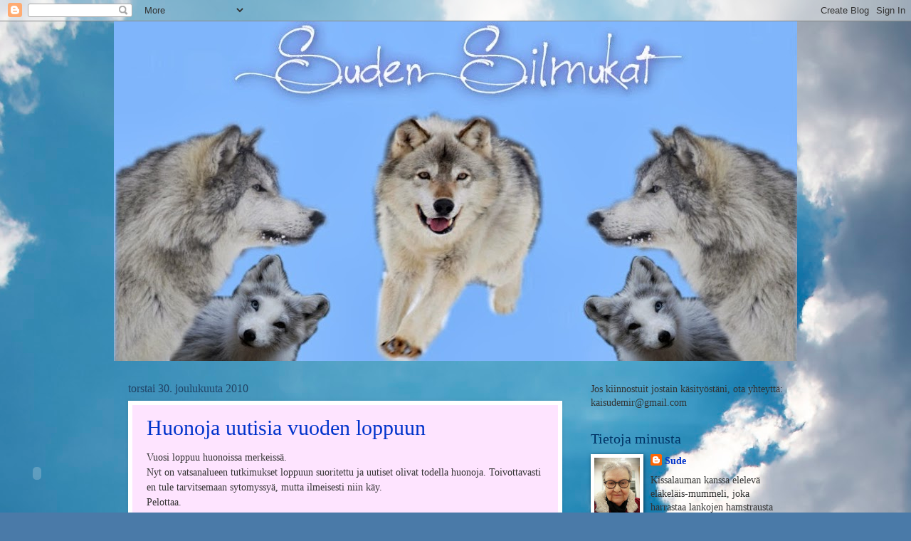

--- FILE ---
content_type: text/html; charset=UTF-8
request_url: https://sudensilmukat.blogspot.com/2010/
body_size: 67612
content:
<!DOCTYPE html>
<html class='v2' dir='ltr' lang='fi'>
<head>
<link href='https://www.blogger.com/static/v1/widgets/335934321-css_bundle_v2.css' rel='stylesheet' type='text/css'/>
<meta content='width=1100' name='viewport'/>
<meta content='text/html; charset=UTF-8' http-equiv='Content-Type'/>
<meta content='blogger' name='generator'/>
<link href='https://sudensilmukat.blogspot.com/favicon.ico' rel='icon' type='image/x-icon'/>
<link href='https://sudensilmukat.blogspot.com/2010/' rel='canonical'/>
<link rel="alternate" type="application/atom+xml" title="Suden silmukat - Atom" href="https://sudensilmukat.blogspot.com/feeds/posts/default" />
<link rel="alternate" type="application/rss+xml" title="Suden silmukat - RSS" href="https://sudensilmukat.blogspot.com/feeds/posts/default?alt=rss" />
<link rel="service.post" type="application/atom+xml" title="Suden silmukat - Atom" href="https://www.blogger.com/feeds/8637833527774065137/posts/default" />
<!--Can't find substitution for tag [blog.ieCssRetrofitLinks]-->
<meta content='https://sudensilmukat.blogspot.com/2010/' property='og:url'/>
<meta content='Suden silmukat' property='og:title'/>
<meta content='' property='og:description'/>
<title>Suden silmukat: 2010</title>
<style id='page-skin-1' type='text/css'><!--
/*
-----------------------------------------------
Blogger Template Style
Name:     Watermark
Designer: Blogger
URL:      www.blogger.com
----------------------------------------------- */
/* Use this with templates/1ktemplate-*.html */
/* Content
----------------------------------------------- */
body {
font: normal normal 15px Georgia, Utopia, 'Palatino Linotype', Palatino, serif;
color: #323232;
background: #4A7AA8 url(//themes.googleusercontent.com/image?id=0BwVBOzw_-hbMYmI5ZjFjODktMzQyMC00ZWViLTg2YmYtOTlhYWNlM2ZiYTVm) no-repeat fixed top center /* Credit: Airyelf (http://www.istockphoto.com/googleimages.php?id=2597369&platform=blogger) */;
}
html body .content-outer {
min-width: 0;
max-width: 100%;
width: 100%;
}
.content-outer {
font-size: 92%;
}
a:link {
text-decoration:none;
color: #0033cb;
}
a:visited {
text-decoration:none;
color: #0033a9;
}
a:hover {
text-decoration:underline;
color: #0033a9;
}
.body-fauxcolumns .cap-top {
margin-top: 30px;
background: transparent none no-repeat scroll center center;
height: 400px;
}
.content-inner {
padding: 0;
}
/* Header
----------------------------------------------- */
.header-inner .Header .titlewrapper,
.header-inner .Header .descriptionwrapper {
padding-left: 20px;
padding-right: 20px;
}
.Header h1 {
font: normal normal 60px Georgia, Utopia, 'Palatino Linotype', Palatino, serif;
color: #ffffff;
text-shadow: 2px 2px rgba(0, 0, 0, .1);
}
.Header h1 a {
color: #ffffff;
}
.Header .description {
font-size: 140%;
color: #ffffff;
}
/* Tabs
----------------------------------------------- */
.tabs-inner .section {
margin: 0 20px;
}
.tabs-inner .PageList, .tabs-inner .LinkList, .tabs-inner .Labels {
margin-left: -11px;
margin-right: -11px;
background-color: #dc98ff;
border-top: 3px solid #ffffff;
border-bottom: 3px solid #ffffff;
-moz-box-shadow: 0 0 10px rgba(0, 0, 0, .3);
-webkit-box-shadow: 0 0 10px rgba(0, 0, 0, .3);
-goog-ms-box-shadow: 0 0 10px rgba(0, 0, 0, .3);
box-shadow: 0 0 10px rgba(0, 0, 0, .3);
}
.tabs-inner .PageList .widget-content,
.tabs-inner .LinkList .widget-content,
.tabs-inner .Labels .widget-content {
margin: -3px -11px;
background: transparent url(//www.blogblog.com/1kt/watermark/tabs_background_right_bubblegum.png)  no-repeat scroll right;
}
.tabs-inner .widget ul {
padding: 2px 25px;
max-height: 34px;
background: transparent url(//www.blogblog.com/1kt/watermark/tabs_background_left_bubblegum.png) no-repeat scroll left;
}
.tabs-inner .widget li {
border: none;
}
.tabs-inner .widget li a {
display: inline-block;
padding: .25em 1em;
font: normal normal 20px Georgia, Utopia, 'Palatino Linotype', Palatino, serif;
color: #0033cb;
border-right: 1px solid transparent;
}
.tabs-inner .widget li:first-child a {
border-left: 1px solid transparent;
}
.tabs-inner .widget li.selected a, .tabs-inner .widget li a:hover {
color: #000064;
}
/* Headings
----------------------------------------------- */
h2 {
font: normal normal 20px Georgia, Utopia, 'Palatino Linotype', Palatino, serif;
color: #003264;
margin: 0 0 .5em;
}
h2.date-header {
font: normal normal 16px Georgia, Utopia, 'Palatino Linotype', Palatino, serif;
color: #214365;
}
/* Main
----------------------------------------------- */
.main-inner .column-center-inner,
.main-inner .column-left-inner,
.main-inner .column-right-inner {
padding: 0 5px;
}
.main-outer {
margin-top: 0;
background: transparent none no-repeat scroll top left;
}
.main-inner {
padding-top: 30px;
}
.main-cap-top {
position: relative;
}
.main-cap-top .cap-right {
position: absolute;
height: 0;
width: 100%;
bottom: 0;
background: transparent none repeat-x scroll bottom center;
}
.main-cap-top .cap-left {
position: absolute;
height: 245px;
width: 280px;
right: 0;
bottom: 0;
background: transparent none no-repeat scroll bottom left;
}
/* Posts
----------------------------------------------- */
.post-outer {
padding: 15px 20px;
margin: 0 0 25px;
background: #fee4ff none repeat scroll top left;
_background-image: none;
border: solid 6px #ffffff;
-moz-box-shadow: 0 0 5px rgba(0, 0, 0, .1);
-webkit-box-shadow: 0 0 5px rgba(0, 0, 0, .1);
-goog-ms-box-shadow: 0 0 5px rgba(0, 0, 0, .1);
box-shadow: 0 0 5px rgba(0, 0, 0, .1);
}
h3.post-title {
font: normal normal 30px Georgia, Utopia, 'Palatino Linotype', Palatino, serif;
margin: 0;
}
.comments h4 {
font: normal normal 30px Georgia, Utopia, 'Palatino Linotype', Palatino, serif;
margin: 1em 0 0;
}
.post-body {
font-size: 105%;
line-height: 1.5;
position: relative;
}
.post-header {
margin: 0 0 1em;
color: #765498;
}
.post-footer {
margin: 10px 0 0;
padding: 10px 0 0;
color: #765498;
border-top: dashed 1px #767676;
}
#blog-pager {
font-size: 140%
}
#comments .comment-author {
padding-top: 1.5em;
border-top: dashed 1px #767676;
background-position: 0 1.5em;
}
#comments .comment-author:first-child {
padding-top: 0;
border-top: none;
}
.avatar-image-container {
margin: .2em 0 0;
}
/* Comments
----------------------------------------------- */
.comments .comments-content .icon.blog-author {
background-repeat: no-repeat;
background-image: url([data-uri]);
}
.comments .comments-content .loadmore a {
border-top: 1px solid #767676;
border-bottom: 1px solid #767676;
}
.comments .continue {
border-top: 2px solid #767676;
}
/* Widgets
----------------------------------------------- */
.widget ul, .widget #ArchiveList ul.flat {
padding: 0;
list-style: none;
}
.widget ul li, .widget #ArchiveList ul.flat li {
padding: .35em 0;
text-indent: 0;
border-top: dashed 1px #767676;
}
.widget ul li:first-child, .widget #ArchiveList ul.flat li:first-child {
border-top: none;
}
.widget .post-body ul {
list-style: disc;
}
.widget .post-body ul li {
border: none;
}
.widget .zippy {
color: #767676;
}
.post-body img, .post-body .tr-caption-container, .Profile img, .Image img,
.BlogList .item-thumbnail img {
padding: 5px;
background: #fff;
-moz-box-shadow: 1px 1px 5px rgba(0, 0, 0, .5);
-webkit-box-shadow: 1px 1px 5px rgba(0, 0, 0, .5);
-goog-ms-box-shadow: 1px 1px 5px rgba(0, 0, 0, .5);
box-shadow: 1px 1px 5px rgba(0, 0, 0, .5);
}
.post-body img, .post-body .tr-caption-container {
padding: 8px;
}
.post-body .tr-caption-container {
color: #333333;
}
.post-body .tr-caption-container img {
padding: 0;
background: transparent;
border: none;
-moz-box-shadow: 0 0 0 rgba(0, 0, 0, .1);
-webkit-box-shadow: 0 0 0 rgba(0, 0, 0, .1);
-goog-ms-box-shadow: 0 0 0 rgba(0, 0, 0, .1);
box-shadow: 0 0 0 rgba(0, 0, 0, .1);
}
/* Footer
----------------------------------------------- */
.footer-outer {
color:#323232;
background: #6062fa url(//www.blogblog.com/1kt/watermark/body_background_birds.png) repeat scroll top left;
}
.footer-outer a {
color: #0033cb;
}
.footer-outer a:visited {
color: #0033a9;
}
.footer-outer a:hover {
color: #0033a9;
}
.footer-outer .widget h2 {
color: #003264;
}
/* Mobile
----------------------------------------------- */
body.mobile  {
background-size: 100% auto;
}
.mobile .body-fauxcolumn-outer {
background: transparent none repeat scroll top left;
}
html .mobile .mobile-date-outer {
border-bottom: none;
background: #fee4ff none repeat scroll top left;
_background-image: none;
margin-bottom: 10px;
}
.mobile .main-inner .date-outer {
padding: 0;
}
.mobile .main-inner .date-header {
margin: 10px;
}
.mobile .main-cap-top {
z-index: -1;
}
.mobile .content-outer {
font-size: 100%;
}
.mobile .post-outer {
padding: 10px;
}
.mobile .main-cap-top .cap-left {
background: transparent none no-repeat scroll bottom left;
}
.mobile .body-fauxcolumns .cap-top {
margin: 0;
}
.mobile-link-button {
background: #fee4ff none repeat scroll top left;
}
.mobile-link-button a:link, .mobile-link-button a:visited {
color: #0033cb;
}
.mobile-index-date .date-header {
color: #214365;
}
.mobile-index-contents {
color: #323232;
}
.mobile .tabs-inner .section {
margin: 0;
}
.mobile .tabs-inner .PageList {
margin-left: 0;
margin-right: 0;
}
.mobile .tabs-inner .PageList .widget-content {
margin: 0;
color: #000064;
background: #fee4ff none repeat scroll top left;
}
.mobile .tabs-inner .PageList .widget-content .pagelist-arrow {
border-left: 1px solid transparent;
}

--></style>
<style id='template-skin-1' type='text/css'><!--
body {
min-width: 960px;
}
.content-outer, .content-fauxcolumn-outer, .region-inner {
min-width: 960px;
max-width: 960px;
_width: 960px;
}
.main-inner .columns {
padding-left: 0;
padding-right: 310px;
}
.main-inner .fauxcolumn-center-outer {
left: 0;
right: 310px;
/* IE6 does not respect left and right together */
_width: expression(this.parentNode.offsetWidth -
parseInt("0") -
parseInt("310px") + 'px');
}
.main-inner .fauxcolumn-left-outer {
width: 0;
}
.main-inner .fauxcolumn-right-outer {
width: 310px;
}
.main-inner .column-left-outer {
width: 0;
right: 100%;
margin-left: -0;
}
.main-inner .column-right-outer {
width: 310px;
margin-right: -310px;
}
#layout {
min-width: 0;
}
#layout .content-outer {
min-width: 0;
width: 800px;
}
#layout .region-inner {
min-width: 0;
width: auto;
}
body#layout div.add_widget {
padding: 8px;
}
body#layout div.add_widget a {
margin-left: 32px;
}
--></style>
<style>
    body {background-image:url(\/\/themes.googleusercontent.com\/image?id=0BwVBOzw_-hbMYmI5ZjFjODktMzQyMC00ZWViLTg2YmYtOTlhYWNlM2ZiYTVm);}
    
@media (max-width: 200px) { body {background-image:url(\/\/themes.googleusercontent.com\/image?id=0BwVBOzw_-hbMYmI5ZjFjODktMzQyMC00ZWViLTg2YmYtOTlhYWNlM2ZiYTVm&options=w200);}}
@media (max-width: 400px) and (min-width: 201px) { body {background-image:url(\/\/themes.googleusercontent.com\/image?id=0BwVBOzw_-hbMYmI5ZjFjODktMzQyMC00ZWViLTg2YmYtOTlhYWNlM2ZiYTVm&options=w400);}}
@media (max-width: 800px) and (min-width: 401px) { body {background-image:url(\/\/themes.googleusercontent.com\/image?id=0BwVBOzw_-hbMYmI5ZjFjODktMzQyMC00ZWViLTg2YmYtOTlhYWNlM2ZiYTVm&options=w800);}}
@media (max-width: 1200px) and (min-width: 801px) { body {background-image:url(\/\/themes.googleusercontent.com\/image?id=0BwVBOzw_-hbMYmI5ZjFjODktMzQyMC00ZWViLTg2YmYtOTlhYWNlM2ZiYTVm&options=w1200);}}
/* Last tag covers anything over one higher than the previous max-size cap. */
@media (min-width: 1201px) { body {background-image:url(\/\/themes.googleusercontent.com\/image?id=0BwVBOzw_-hbMYmI5ZjFjODktMzQyMC00ZWViLTg2YmYtOTlhYWNlM2ZiYTVm&options=w1600);}}
  </style>
<link href='https://www.blogger.com/dyn-css/authorization.css?targetBlogID=8637833527774065137&amp;zx=00e0695c-4a18-4000-8743-015d24fbc485' media='none' onload='if(media!=&#39;all&#39;)media=&#39;all&#39;' rel='stylesheet'/><noscript><link href='https://www.blogger.com/dyn-css/authorization.css?targetBlogID=8637833527774065137&amp;zx=00e0695c-4a18-4000-8743-015d24fbc485' rel='stylesheet'/></noscript>
<meta name='google-adsense-platform-account' content='ca-host-pub-1556223355139109'/>
<meta name='google-adsense-platform-domain' content='blogspot.com'/>

<!-- data-ad-client=ca-pub-0012289203281145 -->

</head>
<body class='loading variant-bubblegum'>
<div class='navbar section' id='navbar' name='Navigointipalkki'><div class='widget Navbar' data-version='1' id='Navbar1'><script type="text/javascript">
    function setAttributeOnload(object, attribute, val) {
      if(window.addEventListener) {
        window.addEventListener('load',
          function(){ object[attribute] = val; }, false);
      } else {
        window.attachEvent('onload', function(){ object[attribute] = val; });
      }
    }
  </script>
<div id="navbar-iframe-container"></div>
<script type="text/javascript" src="https://apis.google.com/js/platform.js"></script>
<script type="text/javascript">
      gapi.load("gapi.iframes:gapi.iframes.style.bubble", function() {
        if (gapi.iframes && gapi.iframes.getContext) {
          gapi.iframes.getContext().openChild({
              url: 'https://www.blogger.com/navbar/8637833527774065137?origin\x3dhttps://sudensilmukat.blogspot.com',
              where: document.getElementById("navbar-iframe-container"),
              id: "navbar-iframe"
          });
        }
      });
    </script><script type="text/javascript">
(function() {
var script = document.createElement('script');
script.type = 'text/javascript';
script.src = '//pagead2.googlesyndication.com/pagead/js/google_top_exp.js';
var head = document.getElementsByTagName('head')[0];
if (head) {
head.appendChild(script);
}})();
</script>
</div></div>
<div class='body-fauxcolumns'>
<div class='fauxcolumn-outer body-fauxcolumn-outer'>
<div class='cap-top'>
<div class='cap-left'></div>
<div class='cap-right'></div>
</div>
<div class='fauxborder-left'>
<div class='fauxborder-right'></div>
<div class='fauxcolumn-inner'>
</div>
</div>
<div class='cap-bottom'>
<div class='cap-left'></div>
<div class='cap-right'></div>
</div>
</div>
</div>
<div class='content'>
<div class='content-fauxcolumns'>
<div class='fauxcolumn-outer content-fauxcolumn-outer'>
<div class='cap-top'>
<div class='cap-left'></div>
<div class='cap-right'></div>
</div>
<div class='fauxborder-left'>
<div class='fauxborder-right'></div>
<div class='fauxcolumn-inner'>
</div>
</div>
<div class='cap-bottom'>
<div class='cap-left'></div>
<div class='cap-right'></div>
</div>
</div>
</div>
<div class='content-outer'>
<div class='content-cap-top cap-top'>
<div class='cap-left'></div>
<div class='cap-right'></div>
</div>
<div class='fauxborder-left content-fauxborder-left'>
<div class='fauxborder-right content-fauxborder-right'></div>
<div class='content-inner'>
<header>
<div class='header-outer'>
<div class='header-cap-top cap-top'>
<div class='cap-left'></div>
<div class='cap-right'></div>
</div>
<div class='fauxborder-left header-fauxborder-left'>
<div class='fauxborder-right header-fauxborder-right'></div>
<div class='region-inner header-inner'>
<div class='header section' id='header' name='Otsikko'><div class='widget Header' data-version='1' id='Header1'>
<div id='header-inner'>
<a href='https://sudensilmukat.blogspot.com/' style='display: block'>
<img alt='Suden silmukat' height='477px; ' id='Header1_headerimg' src='https://blogger.googleusercontent.com/img/b/R29vZ2xl/AVvXsEj_zXJBt4VFB3KojFMXQtjvAKowhi7ePMUsy0HWNB0BpL8PU9WfzEA8gI77av6Xi0AcTPzsaKkRlGlRbG-VEx8djSSQrmbyTITaS_W75Y9wDmucKsk0Pz2T7866mEt44KTLulLKWV4ON6kW/s960/bannerimummo2.jpg' style='display: block' width='960px; '/>
</a>
</div>
</div></div>
</div>
</div>
<div class='header-cap-bottom cap-bottom'>
<div class='cap-left'></div>
<div class='cap-right'></div>
</div>
</div>
</header>
<div class='tabs-outer'>
<div class='tabs-cap-top cap-top'>
<div class='cap-left'></div>
<div class='cap-right'></div>
</div>
<div class='fauxborder-left tabs-fauxborder-left'>
<div class='fauxborder-right tabs-fauxborder-right'></div>
<div class='region-inner tabs-inner'>
<div class='tabs no-items section' id='crosscol' name='Kaikki sarakkeet'></div>
<div class='tabs no-items section' id='crosscol-overflow' name='Cross-Column 2'></div>
</div>
</div>
<div class='tabs-cap-bottom cap-bottom'>
<div class='cap-left'></div>
<div class='cap-right'></div>
</div>
</div>
<div class='main-outer'>
<div class='main-cap-top cap-top'>
<div class='cap-left'></div>
<div class='cap-right'></div>
</div>
<div class='fauxborder-left main-fauxborder-left'>
<div class='fauxborder-right main-fauxborder-right'></div>
<div class='region-inner main-inner'>
<div class='columns fauxcolumns'>
<div class='fauxcolumn-outer fauxcolumn-center-outer'>
<div class='cap-top'>
<div class='cap-left'></div>
<div class='cap-right'></div>
</div>
<div class='fauxborder-left'>
<div class='fauxborder-right'></div>
<div class='fauxcolumn-inner'>
</div>
</div>
<div class='cap-bottom'>
<div class='cap-left'></div>
<div class='cap-right'></div>
</div>
</div>
<div class='fauxcolumn-outer fauxcolumn-left-outer'>
<div class='cap-top'>
<div class='cap-left'></div>
<div class='cap-right'></div>
</div>
<div class='fauxborder-left'>
<div class='fauxborder-right'></div>
<div class='fauxcolumn-inner'>
</div>
</div>
<div class='cap-bottom'>
<div class='cap-left'></div>
<div class='cap-right'></div>
</div>
</div>
<div class='fauxcolumn-outer fauxcolumn-right-outer'>
<div class='cap-top'>
<div class='cap-left'></div>
<div class='cap-right'></div>
</div>
<div class='fauxborder-left'>
<div class='fauxborder-right'></div>
<div class='fauxcolumn-inner'>
</div>
</div>
<div class='cap-bottom'>
<div class='cap-left'></div>
<div class='cap-right'></div>
</div>
</div>
<!-- corrects IE6 width calculation -->
<div class='columns-inner'>
<div class='column-center-outer'>
<div class='column-center-inner'>
<div class='main section' id='main' name='Ensisijainen'><div class='widget Blog' data-version='1' id='Blog1'>
<div class='blog-posts hfeed'>

          <div class="date-outer">
        
<h2 class='date-header'><span>torstai 30. joulukuuta 2010</span></h2>

          <div class="date-posts">
        
<div class='post-outer'>
<div class='post hentry uncustomized-post-template' itemprop='blogPost' itemscope='itemscope' itemtype='http://schema.org/BlogPosting'>
<meta content='8637833527774065137' itemprop='blogId'/>
<meta content='2363239932238268062' itemprop='postId'/>
<a name='2363239932238268062'></a>
<h3 class='post-title entry-title' itemprop='name'>
<a href='https://sudensilmukat.blogspot.com/2010/12/huonoja-uutisia-vuoden-loppuun.html'>Huonoja uutisia vuoden loppuun</a>
</h3>
<div class='post-header'>
<div class='post-header-line-1'></div>
</div>
<div class='post-body entry-content' id='post-body-2363239932238268062' itemprop='description articleBody'>
Vuosi loppuu huonoissa merkeissä.<br />Nyt on vatsanalueen tutkimukset loppuun suoritettu ja uutiset olivat todella huonoja. Toivottavasti en tule tarvitsemaan sytomyssyä, mutta ilmeisesti niin käy.<br />Pelottaa.
<div style='clear: both;'></div>
</div>
<div class='post-footer'>
<div class='post-footer-line post-footer-line-1'>
<span class='post-author vcard'>
Lähettänyt
<span class='fn' itemprop='author' itemscope='itemscope' itemtype='http://schema.org/Person'>
<meta content='https://www.blogger.com/profile/07702290606008083828' itemprop='url'/>
<a class='g-profile' href='https://www.blogger.com/profile/07702290606008083828' rel='author' title='author profile'>
<span itemprop='name'>Sude</span>
</a>
</span>
</span>
<span class='post-timestamp'>
klo
<meta content='https://sudensilmukat.blogspot.com/2010/12/huonoja-uutisia-vuoden-loppuun.html' itemprop='url'/>
<a class='timestamp-link' href='https://sudensilmukat.blogspot.com/2010/12/huonoja-uutisia-vuoden-loppuun.html' rel='bookmark' title='permanent link'><abbr class='published' itemprop='datePublished' title='2010-12-30T06:55:00+02:00'>6.55</abbr></a>
</span>
<span class='post-comment-link'>
<a class='comment-link' href='https://sudensilmukat.blogspot.com/2010/12/huonoja-uutisia-vuoden-loppuun.html#comment-form' onclick=''>
46 kommenttia:
  </a>
</span>
<span class='post-icons'>
<span class='item-control blog-admin pid-1062250278'>
<a href='https://www.blogger.com/post-edit.g?blogID=8637833527774065137&postID=2363239932238268062&from=pencil' title='Muokkaa tekstiä'>
<img alt='' class='icon-action' height='18' src='https://resources.blogblog.com/img/icon18_edit_allbkg.gif' width='18'/>
</a>
</span>
</span>
<div class='post-share-buttons goog-inline-block'>
</div>
</div>
<div class='post-footer-line post-footer-line-2'>
<span class='post-labels'>
</span>
</div>
<div class='post-footer-line post-footer-line-3'>
<span class='post-location'>
</span>
</div>
</div>
</div>
</div>

          </div></div>
        

          <div class="date-outer">
        
<h2 class='date-header'><span>lauantai 25. joulukuuta 2010</span></h2>

          <div class="date-posts">
        
<div class='post-outer'>
<div class='post hentry uncustomized-post-template' itemprop='blogPost' itemscope='itemscope' itemtype='http://schema.org/BlogPosting'>
<meta content='https://blogger.googleusercontent.com/img/b/R29vZ2xl/AVvXsEitN1TTm-uKPVqgIVEn_kIFuzkTCcUrC7WE3brUMgK1Py1lVJlA7tSjfkPQeYFBkh2phwbulK_qsONoO6GGmq6tdIQzBfm8V5D7B07JPsk9a25Fr7zwl4dkSt2MSK3BSBTtCogQJKQqBeeN/s320/008.JPG' itemprop='image_url'/>
<meta content='8637833527774065137' itemprop='blogId'/>
<meta content='3242337204231114786' itemprop='postId'/>
<a name='3242337204231114786'></a>
<h3 class='post-title entry-title' itemprop='name'>
<a href='https://sudensilmukat.blogspot.com/2010/12/joulunviettoa.html'>Joulunviettoa</a>
</h3>
<div class='post-header'>
<div class='post-header-line-1'></div>
</div>
<div class='post-body entry-content' id='post-body-3242337204231114786' itemprop='description articleBody'>
<a href="https://blogger.googleusercontent.com/img/b/R29vZ2xl/AVvXsEitN1TTm-uKPVqgIVEn_kIFuzkTCcUrC7WE3brUMgK1Py1lVJlA7tSjfkPQeYFBkh2phwbulK_qsONoO6GGmq6tdIQzBfm8V5D7B07JPsk9a25Fr7zwl4dkSt2MSK3BSBTtCogQJKQqBeeN/s1600/008.JPG"><img alt="" border="0" id="BLOGGER_PHOTO_ID_5554533649885198034" src="https://blogger.googleusercontent.com/img/b/R29vZ2xl/AVvXsEitN1TTm-uKPVqgIVEn_kIFuzkTCcUrC7WE3brUMgK1Py1lVJlA7tSjfkPQeYFBkh2phwbulK_qsONoO6GGmq6tdIQzBfm8V5D7B07JPsk9a25Fr7zwl4dkSt2MSK3BSBTtCogQJKQqBeeN/s320/008.JPG" style="TEXT-ALIGN: center; MARGIN: 0px auto 10px; WIDTH: 320px; DISPLAY: block; HEIGHT: 240px; CURSOR: hand" /></a> Löytyipäs meiltäkin yksi hyllynpäällinen, jonne katit ei yleensä hypi. Sinne kerättiinkin kaikki kynttilänjalat ja enkelit. Ihanaa kun voi edes vähän poltella kynttilöitä.<br /><br /><div><a href="https://blogger.googleusercontent.com/img/b/R29vZ2xl/AVvXsEhHrTdkP55I2W19miwUdaL9lqyDHwm-U3jAIYSMx5Z-frneJmCDrNb4qBEEXWPBRPaWVJh6yfkWnszTN5dig21DYh1RKS0-tr275mzCLjNaBU9061qazpg_l4gaVnxH3xMUBp5imAzfNebf/s1600/011.JPG"><img alt="" border="0" id="BLOGGER_PHOTO_ID_5554533564214203762" src="https://blogger.googleusercontent.com/img/b/R29vZ2xl/AVvXsEhHrTdkP55I2W19miwUdaL9lqyDHwm-U3jAIYSMx5Z-frneJmCDrNb4qBEEXWPBRPaWVJh6yfkWnszTN5dig21DYh1RKS0-tr275mzCLjNaBU9061qazpg_l4gaVnxH3xMUBp5imAzfNebf/s320/011.JPG" style="TEXT-ALIGN: center; MARGIN: 0px auto 10px; WIDTH: 240px; DISPLAY: block; HEIGHT: 320px; CURSOR: hand" /></a> Vaikka mummo-kissa vartioikin muovikuusen alla, on kuusi jo melkein riisuttu. Pari oksaakin on saatu katkaistua. Nuoremmat kisut eivät voi vastustaa kiusausta kiipeillä ja räpsiä koristeita, mutta oksat eivät näköjään kestä enää niitten painoa. Ensi vuonna onkin varmaan uuden kuusen osto edessä.</div><div><br /><br /><div><a href="https://blogger.googleusercontent.com/img/b/R29vZ2xl/AVvXsEjTuJtqYWFJsR5nlE9nv_pV0p8IauLN2JokfyvROuX8VRTw9CZLmb-vSwuDFiMM6_6kFg29TCWxilKVT6Lk09renRYAl7o3PJzne7GMLSjbfepDLrGHXZaciccSq4ypcb-2gG-uWlDzKntl/s1600/005.JPG"><img alt="" border="0" id="BLOGGER_PHOTO_ID_5554533447804626610" src="https://blogger.googleusercontent.com/img/b/R29vZ2xl/AVvXsEjTuJtqYWFJsR5nlE9nv_pV0p8IauLN2JokfyvROuX8VRTw9CZLmb-vSwuDFiMM6_6kFg29TCWxilKVT6Lk09renRYAl7o3PJzne7GMLSjbfepDLrGHXZaciccSq4ypcb-2gG-uWlDzKntl/s320/005.JPG" style="TEXT-ALIGN: center; MARGIN: 0px auto 10px; WIDTH: 320px; DISPLAY: block; HEIGHT: 240px; CURSOR: hand" /></a><br />Ulos meidän Armon Ladyt eivät nokkaansa pistä, huihui -30C pakkasta. Istuvat vain ikkunassa kaiket päivät tollottamassa pihalle, mitä nyt välillä ruokakupilla poikkeavat.  Saas nähdä miten kissanpissahiekka piisaa joulun yli. Viisi kissa kuluttaa sitä aikamoisesti<br /><br /><div><a href="https://blogger.googleusercontent.com/img/b/R29vZ2xl/AVvXsEinK8al0BOansb0o7-fca6VDPpZLt831A2JA7h_0Rw7aOaffrQf9dor9iaVi-RkU2ggDwTODOSvf8BkHsNTNxXU4nLKFOg9J665b05tU6LQW4QJAOVZIkTAAy9hvkHBmjwNWDZn-omyWXT7/s1600/004.JPG"><img alt="" border="0" id="BLOGGER_PHOTO_ID_5554533331697357042" src="https://blogger.googleusercontent.com/img/b/R29vZ2xl/AVvXsEinK8al0BOansb0o7-fca6VDPpZLt831A2JA7h_0Rw7aOaffrQf9dor9iaVi-RkU2ggDwTODOSvf8BkHsNTNxXU4nLKFOg9J665b05tU6LQW4QJAOVZIkTAAy9hvkHBmjwNWDZn-omyWXT7/s320/004.JPG" style="TEXT-ALIGN: center; MARGIN: 0px auto 10px; WIDTH: 320px; DISPLAY: block; HEIGHT: 240px; CURSOR: hand" /></a> Muuten meillä otetaankin levon kannalta koko joulu. </div><div>Eilen illalla saunan aikaan oli tonttu tuonut lahjasäkin ja kylläpä minä olin ollutkin kiltti. Tytär oli päättänyt lahjoa äitiä oikein kunnolla. Minulla on tosi ihana tytär. </div><div>Rauhaisaa Joulua teillekin, ihanat lukijani ja kiitos kommenteista ja joulun toivotuksista !<br /><br /><br /><br /><div></div></div></div></div>
<div style='clear: both;'></div>
</div>
<div class='post-footer'>
<div class='post-footer-line post-footer-line-1'>
<span class='post-author vcard'>
Lähettänyt
<span class='fn' itemprop='author' itemscope='itemscope' itemtype='http://schema.org/Person'>
<meta content='https://www.blogger.com/profile/07702290606008083828' itemprop='url'/>
<a class='g-profile' href='https://www.blogger.com/profile/07702290606008083828' rel='author' title='author profile'>
<span itemprop='name'>Sude</span>
</a>
</span>
</span>
<span class='post-timestamp'>
klo
<meta content='https://sudensilmukat.blogspot.com/2010/12/joulunviettoa.html' itemprop='url'/>
<a class='timestamp-link' href='https://sudensilmukat.blogspot.com/2010/12/joulunviettoa.html' rel='bookmark' title='permanent link'><abbr class='published' itemprop='datePublished' title='2010-12-25T10:25:00+02:00'>10.25</abbr></a>
</span>
<span class='post-comment-link'>
<a class='comment-link' href='https://sudensilmukat.blogspot.com/2010/12/joulunviettoa.html#comment-form' onclick=''>
12 kommenttia:
  </a>
</span>
<span class='post-icons'>
<span class='item-control blog-admin pid-1062250278'>
<a href='https://www.blogger.com/post-edit.g?blogID=8637833527774065137&postID=3242337204231114786&from=pencil' title='Muokkaa tekstiä'>
<img alt='' class='icon-action' height='18' src='https://resources.blogblog.com/img/icon18_edit_allbkg.gif' width='18'/>
</a>
</span>
</span>
<div class='post-share-buttons goog-inline-block'>
</div>
</div>
<div class='post-footer-line post-footer-line-2'>
<span class='post-labels'>
Tunnisteet:
<a href='https://sudensilmukat.blogspot.com/search/label/h%C3%B6pin%C3%A4%C3%A4' rel='tag'>höpinää</a>,
<a href='https://sudensilmukat.blogspot.com/search/label/joulu' rel='tag'>joulu</a>
</span>
</div>
<div class='post-footer-line post-footer-line-3'>
<span class='post-location'>
</span>
</div>
</div>
</div>
</div>

          </div></div>
        

          <div class="date-outer">
        
<h2 class='date-header'><span>torstai 23. joulukuuta 2010</span></h2>

          <div class="date-posts">
        
<div class='post-outer'>
<div class='post hentry uncustomized-post-template' itemprop='blogPost' itemscope='itemscope' itemtype='http://schema.org/BlogPosting'>
<meta content='https://blogger.googleusercontent.com/img/b/R29vZ2xl/AVvXsEgk8Vl4Y2vPx9rYCBDoIkadQksifEGJL040qB_CsN6JS1-4xyHV1ug3-YOUiBNmNvzg5p5hSQG97RdwIiQW_Nt0GMGcEFyPy9nZgBR4OvZsFZm4mx-LI97RvbvDsBAZqfNaQKPdgsdspy8y/s320/aaaaaaa.jpg' itemprop='image_url'/>
<meta content='8637833527774065137' itemprop='blogId'/>
<meta content='6504006364516939584' itemprop='postId'/>
<a name='6504006364516939584'></a>
<h3 class='post-title entry-title' itemprop='name'>
<a href='https://sudensilmukat.blogspot.com/2010/12/hyvaa-joulua.html'>Hyvää Joulua</a>
</h3>
<div class='post-header'>
<div class='post-header-line-1'></div>
</div>
<div class='post-body entry-content' id='post-body-6504006364516939584' itemprop='description articleBody'>
<strong><em><span style="color:#990000;"></span></em></strong><a href="https://blogger.googleusercontent.com/img/b/R29vZ2xl/AVvXsEgk8Vl4Y2vPx9rYCBDoIkadQksifEGJL040qB_CsN6JS1-4xyHV1ug3-YOUiBNmNvzg5p5hSQG97RdwIiQW_Nt0GMGcEFyPy9nZgBR4OvZsFZm4mx-LI97RvbvDsBAZqfNaQKPdgsdspy8y/s1600/aaaaaaa.jpg"><img alt="" border="0" id="BLOGGER_PHOTO_ID_5553972829393038242" src="https://blogger.googleusercontent.com/img/b/R29vZ2xl/AVvXsEgk8Vl4Y2vPx9rYCBDoIkadQksifEGJL040qB_CsN6JS1-4xyHV1ug3-YOUiBNmNvzg5p5hSQG97RdwIiQW_Nt0GMGcEFyPy9nZgBR4OvZsFZm4mx-LI97RvbvDsBAZqfNaQKPdgsdspy8y/s320/aaaaaaa.jpg" style="TEXT-ALIGN: center; MARGIN: 0px auto 10px; WIDTH: 320px; DISPLAY: block; HEIGHT: 223px; CURSOR: hand" /></a><br /><div align="center"><strong><span style="font-family:lucida grande;font-size:180%;color:#990000;"><em>Leppoisaa joulunaikaa kaikille !</em></span></strong></div>
<div style='clear: both;'></div>
</div>
<div class='post-footer'>
<div class='post-footer-line post-footer-line-1'>
<span class='post-author vcard'>
Lähettänyt
<span class='fn' itemprop='author' itemscope='itemscope' itemtype='http://schema.org/Person'>
<meta content='https://www.blogger.com/profile/07702290606008083828' itemprop='url'/>
<a class='g-profile' href='https://www.blogger.com/profile/07702290606008083828' rel='author' title='author profile'>
<span itemprop='name'>Sude</span>
</a>
</span>
</span>
<span class='post-timestamp'>
klo
<meta content='https://sudensilmukat.blogspot.com/2010/12/hyvaa-joulua.html' itemprop='url'/>
<a class='timestamp-link' href='https://sudensilmukat.blogspot.com/2010/12/hyvaa-joulua.html' rel='bookmark' title='permanent link'><abbr class='published' itemprop='datePublished' title='2010-12-23T22:08:00+02:00'>22.08</abbr></a>
</span>
<span class='post-comment-link'>
<a class='comment-link' href='https://sudensilmukat.blogspot.com/2010/12/hyvaa-joulua.html#comment-form' onclick=''>
17 kommenttia:
  </a>
</span>
<span class='post-icons'>
<span class='item-control blog-admin pid-1062250278'>
<a href='https://www.blogger.com/post-edit.g?blogID=8637833527774065137&postID=6504006364516939584&from=pencil' title='Muokkaa tekstiä'>
<img alt='' class='icon-action' height='18' src='https://resources.blogblog.com/img/icon18_edit_allbkg.gif' width='18'/>
</a>
</span>
</span>
<div class='post-share-buttons goog-inline-block'>
</div>
</div>
<div class='post-footer-line post-footer-line-2'>
<span class='post-labels'>
Tunnisteet:
<a href='https://sudensilmukat.blogspot.com/search/label/joulu' rel='tag'>joulu</a>
</span>
</div>
<div class='post-footer-line post-footer-line-3'>
<span class='post-location'>
</span>
</div>
</div>
</div>
</div>

          </div></div>
        

          <div class="date-outer">
        
<h2 class='date-header'><span>keskiviikko 22. joulukuuta 2010</span></h2>

          <div class="date-posts">
        
<div class='post-outer'>
<div class='post hentry uncustomized-post-template' itemprop='blogPost' itemscope='itemscope' itemtype='http://schema.org/BlogPosting'>
<meta content='https://blogger.googleusercontent.com/img/b/R29vZ2xl/AVvXsEj7WtX0ajW57T5wjbrxZgN0Vuxw0a6pE9rrawJJdQYRL_KsUFfRwfGnOm1owJfL2WcsYu4rDVhOafmBpTyVs-75JFS946iek4idueP9beqmzcxNPMwX9bV6ZqOrNnJirAKpFWutaVM-hQNn/s320/001.JPG' itemprop='image_url'/>
<meta content='8637833527774065137' itemprop='blogId'/>
<meta content='4078550932560229370' itemprop='postId'/>
<a name='4078550932560229370'></a>
<h3 class='post-title entry-title' itemprop='name'>
<a href='https://sudensilmukat.blogspot.com/2010/12/onnea-ja-vahan-epaonneakin.html'>Onnea ja vähän epäonneakin</a>
</h3>
<div class='post-header'>
<div class='post-header-line-1'></div>
</div>
<div class='post-body entry-content' id='post-body-4078550932560229370' itemprop='description articleBody'>
<a href="https://blogger.googleusercontent.com/img/b/R29vZ2xl/AVvXsEj7WtX0ajW57T5wjbrxZgN0Vuxw0a6pE9rrawJJdQYRL_KsUFfRwfGnOm1owJfL2WcsYu4rDVhOafmBpTyVs-75JFS946iek4idueP9beqmzcxNPMwX9bV6ZqOrNnJirAKpFWutaVM-hQNn/s1600/001.JPG"><img alt="" border="0" id="BLOGGER_PHOTO_ID_5553442808837274706" src="https://blogger.googleusercontent.com/img/b/R29vZ2xl/AVvXsEj7WtX0ajW57T5wjbrxZgN0Vuxw0a6pE9rrawJJdQYRL_KsUFfRwfGnOm1owJfL2WcsYu4rDVhOafmBpTyVs-75JFS946iek4idueP9beqmzcxNPMwX9bV6ZqOrNnJirAKpFWutaVM-hQNn/s320/001.JPG" style="TEXT-ALIGN: center; MARGIN: 0px auto 10px; WIDTH: 320px; DISPLAY: block; HEIGHT: 240px; CURSOR: hand" /></a> Nyt ne vihoviimeisetkin joululahjasukat on sitten valmiina. Polvisukat on Tico-ticosta ja toista kertaa en näin ohkaisesta langasta polvisukkia ala tekemään. Koko syksyn niitä sai tikutella ja nippanappa ehtivät valmiiksi jouluksi. Seiskaveikasta miestensukat vei murto-osan siitä ajasta. Onpahan nyt kuitenkin sävysävyyn pariskunnalle jalan lämmikettä :)<br /><br />...<br /><br />Ensin se epäonni.<br /><br /><br />Tässä jouluhössötyksessä ja sairaalassa hyppäämisten välillä unohdin käydä määrä-aikana ilmottautumassa työkkäriin. Onneksi oli niin mukava virkailija, että menetin vain kolmen päivän työttömyysrahat, mutta kyllä sekin kirpaisee meidän perheessä. Pitikin sattua vielä näin joulunalla, kun olisi muutenki rahanmenoa. Kyllä harmittaa, mutta ei voi enää mitään :(<br /><br />...<br /><br /><br /><br /><a href="https://blogger.googleusercontent.com/img/b/R29vZ2xl/AVvXsEiKjYdPb2HKzK4ST3gxiQakuOW0n0RzJrnoaBa1hW-Kc8y5D5iPaj8vfRD55LXtFHWugRMu4RVENwB-s709rg5aNThvOsgfAtWL1Rw3lj_xiJ9MfruAqhfEOXqwws5jzyrjEA3YeOMvdJid/s1600/002.JPG"><img alt="" border="0" id="BLOGGER_PHOTO_ID_5553442683093406002" src="https://blogger.googleusercontent.com/img/b/R29vZ2xl/AVvXsEiKjYdPb2HKzK4ST3gxiQakuOW0n0RzJrnoaBa1hW-Kc8y5D5iPaj8vfRD55LXtFHWugRMu4RVENwB-s709rg5aNThvOsgfAtWL1Rw3lj_xiJ9MfruAqhfEOXqwws5jzyrjEA3YeOMvdJid/s320/002.JPG" style="TEXT-ALIGN: center; MARGIN: 0px auto 10px; WIDTH: 320px; DISPLAY: block; HEIGHT: 240px; CURSOR: hand" /></a> Sitten onnellisempiin asioihin.<br /><br /><br />Voitin <a href="http://kasityoperhonen.blogspot.com/">Käsityöperhosen</a> arpajaisista kauniin pikku pussukan ja enkeliristipisto aihion. Kiitos Päivi. Tämä helpotti harmitustani ja nyt on taas ihan hyvä mieli.<br /><br /><br />Sitten sain vielä <a href="http://lankapirtin.blogspot.com/">Lankapirtin Matleenalta</a> postia, että voitin lohdutuspalkinnon hänenkin blogistaan. Mistäs arvasit, että olinkin lohdutuksen tarpeessa :) Se paketti tulee vasta joulun jälkeen , mutta nyt jo on hyvä mieli siitä :)<br /><br />...<br /><br /><br /><a href="https://blogger.googleusercontent.com/img/b/R29vZ2xl/AVvXsEgUlF-tARd1s3vH7Z_VaRLyKLyoRXWW5uO_Oxggy9Fc_1ggcikk97rJzYxUKjYYGD0Zq1WzzJ4OygF0WE7UfHB5qFuB4n8nQwhhZME8SUMVUHkXNtGmR_qsHLJ2Ab0nYJg9esbAQTRshmVE/s1600/tunnustus.jpg"><img alt="" border="0" id="BLOGGER_PHOTO_ID_5553442509073638466" src="https://blogger.googleusercontent.com/img/b/R29vZ2xl/AVvXsEgUlF-tARd1s3vH7Z_VaRLyKLyoRXWW5uO_Oxggy9Fc_1ggcikk97rJzYxUKjYYGD0Zq1WzzJ4OygF0WE7UfHB5qFuB4n8nQwhhZME8SUMVUHkXNtGmR_qsHLJ2Ab0nYJg9esbAQTRshmVE/s320/tunnustus.jpg" style="TEXT-ALIGN: center; MARGIN: 0px auto 10px; WIDTH: 320px; DISPLAY: block; HEIGHT: 226px; CURSOR: hand" /></a><br /><br />Sain vielä tunnustuksenkin <a href="http://www.marjutj.vuodatus.net/">Marjutilta Simppeleistä silmukoista</a>.<br /><br />....<br /><br />Kun vastaan ottaja huomaa saaneensa kortin, hän voi joko vain todeta saaneensa sen, tai kopioida kortin omaan blogiinsa. Ja sieltä taas jatkaa jakamista itse valitsemilleen tärkeille blogeille.<br /><br />Vielä olisi yksi toive---jos päätät jatkaa korti jakamista, liitä vielä oheen seuraava kysymys/vastaus sarja. Aiheet kuuluvat jouluun.<br /><br />...<br /><br />1. Joululaulu sinun makuusi ja lyhyesti miksi juuri se?<br />Maa on niin kaunis<br />Osasin soittaa sen lapsena huuliharpulla ja vieläkin se tuo joulun tunnun. Olisipa vielä huuliharppu :)<br />...<br /><br />2.Mukavin joulupuuha ja mikä tässä viehättää?<br />Tyttären kanssa joulunalusreissu kaupunkiin. Itse otetaan rauhallisesti ja katsellaan kaikkea hyörinää ja pyörinää ympärillä. Ihanaa yhdessäoloa tytön kanssa.<br />...<br /><br />3.Mikä on se JUTTU -tunnelma/tyyli/menu, tai jotain ihan muuta, jota sinä tavoittelet tänä jouluna ?<br />Rauhallisesti laiskotellen ilman mitää hötkyilyjä ja sehän onnistuu, kun ei ole tulossa ketään vieraitakaan :)<br /><br />...<br />4. Onko sinulla tänä vuonna lahjatoivetta, jos on niin mikä?<br />Villahousut!!!!! Kipeä alavatsa vaatii lämmikettä näillä keleillä.<br />...<br />Minä ajattelin antaa tämän kahdelle mukavalle EI-käsityöbloggaajalle. Molemmilla on mukavat jutut ja kauniita kuvia.<br /><a href="http://lissu-titityy.blogspot.com/">Zilgalle</a> ja<br /><a href="http://lissu-titityy.blogspot.com/">Lissulle</a><br /><p></p><p></p><p></p><p></p><p></p>
<div style='clear: both;'></div>
</div>
<div class='post-footer'>
<div class='post-footer-line post-footer-line-1'>
<span class='post-author vcard'>
Lähettänyt
<span class='fn' itemprop='author' itemscope='itemscope' itemtype='http://schema.org/Person'>
<meta content='https://www.blogger.com/profile/07702290606008083828' itemprop='url'/>
<a class='g-profile' href='https://www.blogger.com/profile/07702290606008083828' rel='author' title='author profile'>
<span itemprop='name'>Sude</span>
</a>
</span>
</span>
<span class='post-timestamp'>
klo
<meta content='https://sudensilmukat.blogspot.com/2010/12/onnea-ja-vahan-epaonneakin.html' itemprop='url'/>
<a class='timestamp-link' href='https://sudensilmukat.blogspot.com/2010/12/onnea-ja-vahan-epaonneakin.html' rel='bookmark' title='permanent link'><abbr class='published' itemprop='datePublished' title='2010-12-22T11:52:00+02:00'>11.52</abbr></a>
</span>
<span class='post-comment-link'>
<a class='comment-link' href='https://sudensilmukat.blogspot.com/2010/12/onnea-ja-vahan-epaonneakin.html#comment-form' onclick=''>
13 kommenttia:
  </a>
</span>
<span class='post-icons'>
<span class='item-control blog-admin pid-1062250278'>
<a href='https://www.blogger.com/post-edit.g?blogID=8637833527774065137&postID=4078550932560229370&from=pencil' title='Muokkaa tekstiä'>
<img alt='' class='icon-action' height='18' src='https://resources.blogblog.com/img/icon18_edit_allbkg.gif' width='18'/>
</a>
</span>
</span>
<div class='post-share-buttons goog-inline-block'>
</div>
</div>
<div class='post-footer-line post-footer-line-2'>
<span class='post-labels'>
Tunnisteet:
<a href='https://sudensilmukat.blogspot.com/search/label/neulonta' rel='tag'>neulonta</a>,
<a href='https://sudensilmukat.blogspot.com/search/label/onni' rel='tag'>onni</a>,
<a href='https://sudensilmukat.blogspot.com/search/label/tunnustus' rel='tag'>tunnustus</a>
</span>
</div>
<div class='post-footer-line post-footer-line-3'>
<span class='post-location'>
</span>
</div>
</div>
</div>
</div>

          </div></div>
        

          <div class="date-outer">
        
<h2 class='date-header'><span>tiistai 21. joulukuuta 2010</span></h2>

          <div class="date-posts">
        
<div class='post-outer'>
<div class='post hentry uncustomized-post-template' itemprop='blogPost' itemscope='itemscope' itemtype='http://schema.org/BlogPosting'>
<meta content='https://i.ytimg.com/vi/BPtbqfZSnYk/hqdefault.jpg' itemprop='image_url'/>
<meta content='8637833527774065137' itemprop='blogId'/>
<meta content='8325391785101332694' itemprop='postId'/>
<a name='8325391785101332694'></a>
<h3 class='post-title entry-title' itemprop='name'>
<a href='https://sudensilmukat.blogspot.com/2010/12/sossuaidit-marja-ja-niina-osa1.html'>Sossuäidit MARJA JA NIINA - OSA1</a>
</h3>
<div class='post-header'>
<div class='post-header-line-1'></div>
</div>
<div class='post-body entry-content' id='post-body-8325391785101332694' itemprop='description articleBody'>
<iframe height="295" src="//www.youtube.com/embed/BPtbqfZSnYk?fs=1" frameborder="0" width="480"></iframe><br /><br />Tässä on niin paljon tuttua meikäläiselle :D Tykkään :D
<div style='clear: both;'></div>
</div>
<div class='post-footer'>
<div class='post-footer-line post-footer-line-1'>
<span class='post-author vcard'>
Lähettänyt
<span class='fn' itemprop='author' itemscope='itemscope' itemtype='http://schema.org/Person'>
<meta content='https://www.blogger.com/profile/07702290606008083828' itemprop='url'/>
<a class='g-profile' href='https://www.blogger.com/profile/07702290606008083828' rel='author' title='author profile'>
<span itemprop='name'>Sude</span>
</a>
</span>
</span>
<span class='post-timestamp'>
klo
<meta content='https://sudensilmukat.blogspot.com/2010/12/sossuaidit-marja-ja-niina-osa1.html' itemprop='url'/>
<a class='timestamp-link' href='https://sudensilmukat.blogspot.com/2010/12/sossuaidit-marja-ja-niina-osa1.html' rel='bookmark' title='permanent link'><abbr class='published' itemprop='datePublished' title='2010-12-21T10:15:00+02:00'>10.15</abbr></a>
</span>
<span class='post-comment-link'>
<a class='comment-link' href='https://sudensilmukat.blogspot.com/2010/12/sossuaidit-marja-ja-niina-osa1.html#comment-form' onclick=''>
6 kommenttia:
  </a>
</span>
<span class='post-icons'>
<span class='item-control blog-admin pid-1062250278'>
<a href='https://www.blogger.com/post-edit.g?blogID=8637833527774065137&postID=8325391785101332694&from=pencil' title='Muokkaa tekstiä'>
<img alt='' class='icon-action' height='18' src='https://resources.blogblog.com/img/icon18_edit_allbkg.gif' width='18'/>
</a>
</span>
</span>
<div class='post-share-buttons goog-inline-block'>
</div>
</div>
<div class='post-footer-line post-footer-line-2'>
<span class='post-labels'>
</span>
</div>
<div class='post-footer-line post-footer-line-3'>
<span class='post-location'>
</span>
</div>
</div>
</div>
</div>

          </div></div>
        

          <div class="date-outer">
        
<h2 class='date-header'><span>sunnuntai 19. joulukuuta 2010</span></h2>

          <div class="date-posts">
        
<div class='post-outer'>
<div class='post hentry uncustomized-post-template' itemprop='blogPost' itemscope='itemscope' itemtype='http://schema.org/BlogPosting'>
<meta content='https://blogger.googleusercontent.com/img/b/R29vZ2xl/AVvXsEh8UE9-RF_MIdWCg0oK8VG7mdk3ZNoz03259PeFLG775t9ASa4HTRoHVXWzuXcTRpQxCnnsksWdWCS7mUzxHzpZzv0gm6URTZ87BtYsj12Nx-55ppkmfiQGJLsBX8UEpOeHD6uDk0inro38/s320/002.JPG' itemprop='image_url'/>
<meta content='8637833527774065137' itemprop='blogId'/>
<meta content='5471291443035206301' itemprop='postId'/>
<a name='5471291443035206301'></a>
<h3 class='post-title entry-title' itemprop='name'>
<a href='https://sudensilmukat.blogspot.com/2010/12/joulusiivouspaiva.html'>Joulusiivouspäivä</a>
</h3>
<div class='post-header'>
<div class='post-header-line-1'></div>
</div>
<div class='post-body entry-content' id='post-body-5471291443035206301' itemprop='description articleBody'>
<a href="https://blogger.googleusercontent.com/img/b/R29vZ2xl/AVvXsEh8UE9-RF_MIdWCg0oK8VG7mdk3ZNoz03259PeFLG775t9ASa4HTRoHVXWzuXcTRpQxCnnsksWdWCS7mUzxHzpZzv0gm6URTZ87BtYsj12Nx-55ppkmfiQGJLsBX8UEpOeHD6uDk0inro38/s1600/002.JPG"><img alt="" border="0" id="BLOGGER_PHOTO_ID_5552317465525999442" src="https://blogger.googleusercontent.com/img/b/R29vZ2xl/AVvXsEh8UE9-RF_MIdWCg0oK8VG7mdk3ZNoz03259PeFLG775t9ASa4HTRoHVXWzuXcTRpQxCnnsksWdWCS7mUzxHzpZzv0gm6URTZ87BtYsj12Nx-55ppkmfiQGJLsBX8UEpOeHD6uDk0inro38/s320/002.JPG" style="TEXT-ALIGN: center; MARGIN: 0px auto 10px; WIDTH: 320px; DISPLAY: block; HEIGHT: 240px; CURSOR: hand" /></a> Lauantai taisi olla Valtakunnallinen Joulusiivouspäivä. Joka toinen taisi silloin riehua rättien ja moppien kanssa.<br />Minäkin osallistuin tähän tempaukseen ja nyt on jo yli puolet asunnosta siivottu. Lattiankin sai pestyä, kun raivasi noita roinakasoja roskikseen ja komerot on ahdettu niin täyteen tavaraa, ettei sieltä enää mitään löydä.<br />Tarkoitus oli laitella joulukoristeitakin, vaan eihän se meillä onnistu. Pöydät täyttyi heti elävistä koristeista ja  loput koristeet on laitettava ylös seinille tavoittamattomiin. Kyntteliköstä ei niin väliä, vaikka tippuukin lattialle, sillä ostin sen kirpparilta 2 &#8364;:lla ja yksi lamppu sammui jo samantien.<br /><br /><br /><br /><div><a href="https://blogger.googleusercontent.com/img/b/R29vZ2xl/AVvXsEj5KfitjNOZr8NNsGA6Szc6DciH6vu6f-ChDiAF2zdp-nG1FnRfG_yn2I9j120fKa8Mp8zraAS-I_L5x2NMlCREyjTPGa17WGhyphenhyphen29XmRWmVW5P1I4ZnAwNrXl2GOSpCAvWI-m0645oL4ZK0/s1600/021.JPG"><img alt="" border="0" id="BLOGGER_PHOTO_ID_5552317262190499858" src="https://blogger.googleusercontent.com/img/b/R29vZ2xl/AVvXsEj5KfitjNOZr8NNsGA6Szc6DciH6vu6f-ChDiAF2zdp-nG1FnRfG_yn2I9j120fKa8Mp8zraAS-I_L5x2NMlCREyjTPGa17WGhyphenhyphen29XmRWmVW5P1I4ZnAwNrXl2GOSpCAvWI-m0645oL4ZK0/s320/021.JPG" style="TEXT-ALIGN: center; MARGIN: 0px auto 10px; WIDTH: 320px; DISPLAY: block; HEIGHT: 240px; CURSOR: hand" /></a> Todistaakseni, etten vallan ole tullut höpsöksi, välillä ihan tavallista Juna-sukkaa. Näitä menisi joulumyyjäisissä vaikka kuinka paljon. Minusta tämä ei ole edes kovin kaunis malli, mutta kai se sitten on sen verran kätevämpi käytössä. Ihan mukavahan noita on neuloakkin, kun ei tarvitse kerroksiakaan laskea kuin neljään.<br /></div><div> </div><div><br /><div><a href="https://blogger.googleusercontent.com/img/b/R29vZ2xl/AVvXsEh49XwdyvgDCyZIiXcdwbM9tL-Bntd_1k5aaA9fUcqTQ5C8UCugzcgu5iJYJQePNyc4pJ21hkkB4egcd9aTNUWqyoP0hBGsCS4qIRgPf91UbVoSCTebllLVyjQsUzbm67JsG2-ngsxI2Igd/s1600/003.JPG"><img alt="" border="0" id="BLOGGER_PHOTO_ID_5552317080164700978" src="https://blogger.googleusercontent.com/img/b/R29vZ2xl/AVvXsEh49XwdyvgDCyZIiXcdwbM9tL-Bntd_1k5aaA9fUcqTQ5C8UCugzcgu5iJYJQePNyc4pJ21hkkB4egcd9aTNUWqyoP0hBGsCS4qIRgPf91UbVoSCTebllLVyjQsUzbm67JsG2-ngsxI2Igd/s320/003.JPG" style="TEXT-ALIGN: center; MARGIN: 0px auto 10px; WIDTH: 320px; DISPLAY: block; HEIGHT: 240px; CURSOR: hand" /></a> Tänään olisi syytä kai jatkaa siivouksia, mutta nyt me ollaan Eetu kanssa ihan väsyneitä. Taidetaan pitää lepopäivä :)<br /></div><div> </div><div><br /><br /><div></div></div></div>
<div style='clear: both;'></div>
</div>
<div class='post-footer'>
<div class='post-footer-line post-footer-line-1'>
<span class='post-author vcard'>
Lähettänyt
<span class='fn' itemprop='author' itemscope='itemscope' itemtype='http://schema.org/Person'>
<meta content='https://www.blogger.com/profile/07702290606008083828' itemprop='url'/>
<a class='g-profile' href='https://www.blogger.com/profile/07702290606008083828' rel='author' title='author profile'>
<span itemprop='name'>Sude</span>
</a>
</span>
</span>
<span class='post-timestamp'>
klo
<meta content='https://sudensilmukat.blogspot.com/2010/12/joulusiivouspaiva.html' itemprop='url'/>
<a class='timestamp-link' href='https://sudensilmukat.blogspot.com/2010/12/joulusiivouspaiva.html' rel='bookmark' title='permanent link'><abbr class='published' itemprop='datePublished' title='2010-12-19T11:05:00+02:00'>11.05</abbr></a>
</span>
<span class='post-comment-link'>
<a class='comment-link' href='https://sudensilmukat.blogspot.com/2010/12/joulusiivouspaiva.html#comment-form' onclick=''>
17 kommenttia:
  </a>
</span>
<span class='post-icons'>
<span class='item-control blog-admin pid-1062250278'>
<a href='https://www.blogger.com/post-edit.g?blogID=8637833527774065137&postID=5471291443035206301&from=pencil' title='Muokkaa tekstiä'>
<img alt='' class='icon-action' height='18' src='https://resources.blogblog.com/img/icon18_edit_allbkg.gif' width='18'/>
</a>
</span>
</span>
<div class='post-share-buttons goog-inline-block'>
</div>
</div>
<div class='post-footer-line post-footer-line-2'>
<span class='post-labels'>
Tunnisteet:
<a href='https://sudensilmukat.blogspot.com/search/label/h%C3%B6pin%C3%A4%C3%A4' rel='tag'>höpinää</a>,
<a href='https://sudensilmukat.blogspot.com/search/label/joulu' rel='tag'>joulu</a>,
<a href='https://sudensilmukat.blogspot.com/search/label/kissa' rel='tag'>kissa</a>
</span>
</div>
<div class='post-footer-line post-footer-line-3'>
<span class='post-location'>
</span>
</div>
</div>
</div>
</div>

          </div></div>
        

          <div class="date-outer">
        
<h2 class='date-header'><span>lauantai 18. joulukuuta 2010</span></h2>

          <div class="date-posts">
        
<div class='post-outer'>
<div class='post hentry uncustomized-post-template' itemprop='blogPost' itemscope='itemscope' itemtype='http://schema.org/BlogPosting'>
<meta content='https://blogger.googleusercontent.com/img/b/R29vZ2xl/AVvXsEgR1eSv63RqcM9EQ0t2w4DrwaCVOHhQKtoxMaK-55zVSGmUJDhh75Q8c6pOgG4TehRyI40caz-UVgkrZAbL-5uznyh5Btp92HFMHiQQFZzoIQSkmL0aIxlivc1h3aCTHcYJyqhmzWiFPDZX/s320/019.JPG' itemprop='image_url'/>
<meta content='8637833527774065137' itemprop='blogId'/>
<meta content='7339517797529964483' itemprop='postId'/>
<a name='7339517797529964483'></a>
<h3 class='post-title entry-title' itemprop='name'>
<a href='https://sudensilmukat.blogspot.com/2010/12/ihana-arvontavoitto.html'>Ihana arvontavoitto</a>
</h3>
<div class='post-header'>
<div class='post-header-line-1'></div>
</div>
<div class='post-body entry-content' id='post-body-7339517797529964483' itemprop='description articleBody'>
<a href="https://blogger.googleusercontent.com/img/b/R29vZ2xl/AVvXsEgR1eSv63RqcM9EQ0t2w4DrwaCVOHhQKtoxMaK-55zVSGmUJDhh75Q8c6pOgG4TehRyI40caz-UVgkrZAbL-5uznyh5Btp92HFMHiQQFZzoIQSkmL0aIxlivc1h3aCTHcYJyqhmzWiFPDZX/s1600/019.JPG"><img alt="" border="0" id="BLOGGER_PHOTO_ID_5551818876409460722" src="https://blogger.googleusercontent.com/img/b/R29vZ2xl/AVvXsEgR1eSv63RqcM9EQ0t2w4DrwaCVOHhQKtoxMaK-55zVSGmUJDhh75Q8c6pOgG4TehRyI40caz-UVgkrZAbL-5uznyh5Btp92HFMHiQQFZzoIQSkmL0aIxlivc1h3aCTHcYJyqhmzWiFPDZX/s320/019.JPG" style="TEXT-ALIGN: center; MARGIN: 0px auto 10px; WIDTH: 240px; DISPLAY: block; HEIGHT: 320px; CURSOR: hand" /></a> Niin ihana paketti.<br />Voitin Hannen arvonnasta <a href="http://punainentalomaalla.blogspot.com/">Punainen talo maalla </a>blogissa. Ihana neitokainen joulunpunaisessa mekossa , korea kenkä ja kaunis tähti. En tiedä, mitä tästä osaisin sanoa, tämä on niin ylenpalttisen ihana palkinto. Saavat kunniapaikan joulukoristeiden joukossa, mutta ensin pitää siivota kunnolla koko huusholli.<br />Kiitos Hanne hyvin, hyvin paljon ihanasta joululahjasta.
<div style='clear: both;'></div>
</div>
<div class='post-footer'>
<div class='post-footer-line post-footer-line-1'>
<span class='post-author vcard'>
Lähettänyt
<span class='fn' itemprop='author' itemscope='itemscope' itemtype='http://schema.org/Person'>
<meta content='https://www.blogger.com/profile/07702290606008083828' itemprop='url'/>
<a class='g-profile' href='https://www.blogger.com/profile/07702290606008083828' rel='author' title='author profile'>
<span itemprop='name'>Sude</span>
</a>
</span>
</span>
<span class='post-timestamp'>
klo
<meta content='https://sudensilmukat.blogspot.com/2010/12/ihana-arvontavoitto.html' itemprop='url'/>
<a class='timestamp-link' href='https://sudensilmukat.blogspot.com/2010/12/ihana-arvontavoitto.html' rel='bookmark' title='permanent link'><abbr class='published' itemprop='datePublished' title='2010-12-18T02:52:00+02:00'>2.52</abbr></a>
</span>
<span class='post-comment-link'>
<a class='comment-link' href='https://sudensilmukat.blogspot.com/2010/12/ihana-arvontavoitto.html#comment-form' onclick=''>
7 kommenttia:
  </a>
</span>
<span class='post-icons'>
<span class='item-control blog-admin pid-1062250278'>
<a href='https://www.blogger.com/post-edit.g?blogID=8637833527774065137&postID=7339517797529964483&from=pencil' title='Muokkaa tekstiä'>
<img alt='' class='icon-action' height='18' src='https://resources.blogblog.com/img/icon18_edit_allbkg.gif' width='18'/>
</a>
</span>
</span>
<div class='post-share-buttons goog-inline-block'>
</div>
</div>
<div class='post-footer-line post-footer-line-2'>
<span class='post-labels'>
Tunnisteet:
<a href='https://sudensilmukat.blogspot.com/search/label/lahja' rel='tag'>lahja</a>,
<a href='https://sudensilmukat.blogspot.com/search/label/paketti' rel='tag'>paketti</a>
</span>
</div>
<div class='post-footer-line post-footer-line-3'>
<span class='post-location'>
</span>
</div>
</div>
</div>
</div>

          </div></div>
        

          <div class="date-outer">
        
<h2 class='date-header'><span>maanantai 13. joulukuuta 2010</span></h2>

          <div class="date-posts">
        
<div class='post-outer'>
<div class='post hentry uncustomized-post-template' itemprop='blogPost' itemscope='itemscope' itemtype='http://schema.org/BlogPosting'>
<meta content='https://blogger.googleusercontent.com/img/b/R29vZ2xl/AVvXsEg0v802L4zI92nBhwqKYGwjeB-9ZFyvbLmgL7DBUYXZhr32OLL9WbS281uJ6PBzIptPCGNQrxQsMfW9pADOGcObA5WgvvnuI9DULp7AUAqRuhDLUHtatGB0rcxwE79oClcmZ1fye4fZJnjq/s320/013.JPG' itemprop='image_url'/>
<meta content='8637833527774065137' itemprop='blogId'/>
<meta content='4868624038636012202' itemprop='postId'/>
<a name='4868624038636012202'></a>
<h3 class='post-title entry-title' itemprop='name'>
<a href='https://sudensilmukat.blogspot.com/2010/12/aiti-plokkaa.html'>Äiti plokkaa</a>
</h3>
<div class='post-header'>
<div class='post-header-line-1'></div>
</div>
<div class='post-body entry-content' id='post-body-4868624038636012202' itemprop='description articleBody'>
<a href="https://blogger.googleusercontent.com/img/b/R29vZ2xl/AVvXsEg0v802L4zI92nBhwqKYGwjeB-9ZFyvbLmgL7DBUYXZhr32OLL9WbS281uJ6PBzIptPCGNQrxQsMfW9pADOGcObA5WgvvnuI9DULp7AUAqRuhDLUHtatGB0rcxwE79oClcmZ1fye4fZJnjq/s1600/013.JPG"><img alt="" border="0" id="BLOGGER_PHOTO_ID_5550281536039235298" src="https://blogger.googleusercontent.com/img/b/R29vZ2xl/AVvXsEg0v802L4zI92nBhwqKYGwjeB-9ZFyvbLmgL7DBUYXZhr32OLL9WbS281uJ6PBzIptPCGNQrxQsMfW9pADOGcObA5WgvvnuI9DULp7AUAqRuhDLUHtatGB0rcxwE79oClcmZ1fye4fZJnjq/s320/013.JPG" style="TEXT-ALIGN: center; MARGIN: 0px auto 10px; WIDTH: 320px; DISPLAY: block; HEIGHT: 240px; CURSOR: hand" /></a> Eilen päätin, että nyt loppu jouluhössötys ja tehdään vain mitä huvittaa. Niinpä tämän päivän vain istuskelin ja askartelin enkeleitä. Kyllä näitten kanssa saa tuhraantumaan koko päivän :) Ajattelin kauhistuttaa paria ystävääni antamalla heille tämmöisen joulutervehdyksen :)<br /><br /><div><a href="https://blogger.googleusercontent.com/img/b/R29vZ2xl/AVvXsEix0O8O33WTsJfjyjBDrMmR27trTrZOXlbw9XFBtjNnJca_ohJAp5fLj2T8Wxim9VZXrzm7c5zunl7y3yeFLQsg3tg_El8FrSMbqxvLEXv3SAaw8rBWfC5yrsMj7bY6_sR9CTRG5wE3VJW9/s1600/008.JPG"><img alt="" border="0" id="BLOGGER_PHOTO_ID_5550281368131756098" src="https://blogger.googleusercontent.com/img/b/R29vZ2xl/AVvXsEix0O8O33WTsJfjyjBDrMmR27trTrZOXlbw9XFBtjNnJca_ohJAp5fLj2T8Wxim9VZXrzm7c5zunl7y3yeFLQsg3tg_El8FrSMbqxvLEXv3SAaw8rBWfC5yrsMj7bY6_sR9CTRG5wE3VJW9/s320/008.JPG" style="TEXT-ALIGN: center; MARGIN: 0px auto 10px; WIDTH: 320px; DISPLAY: block; HEIGHT: 240px; CURSOR: hand" /></a> Tytär onnistuu aina näpsimään minusta niin "kauniita" kuvia. Tämän kuvan nimi on kuulemma:"Meidän äiti blokkaa". Juu, ja askartelee ja neuloo samalla :) Täytyis kai lopettaa välillä ja ruveta siivoomaankin. Vaan mitäs väliä, kun ollaan tytön kanssa kahdestaan joulu.<br /><br /><div></div></div><br /><p>...........</p><p></p><p>Anonyymin kommentti : </p><p>"Jep jep, en oikein osaa päättää kumpi kuvista on kauniimpi ;)",</p><p>herätti täällä meillä suurta hilpeyttä. HAHAH. Hyvin oivallettu :D:D:D.</p><p>Kiitos kommentista ja kiitos muillekkin kommenteista.</p><p></p>
<div style='clear: both;'></div>
</div>
<div class='post-footer'>
<div class='post-footer-line post-footer-line-1'>
<span class='post-author vcard'>
Lähettänyt
<span class='fn' itemprop='author' itemscope='itemscope' itemtype='http://schema.org/Person'>
<meta content='https://www.blogger.com/profile/07702290606008083828' itemprop='url'/>
<a class='g-profile' href='https://www.blogger.com/profile/07702290606008083828' rel='author' title='author profile'>
<span itemprop='name'>Sude</span>
</a>
</span>
</span>
<span class='post-timestamp'>
klo
<meta content='https://sudensilmukat.blogspot.com/2010/12/aiti-plokkaa.html' itemprop='url'/>
<a class='timestamp-link' href='https://sudensilmukat.blogspot.com/2010/12/aiti-plokkaa.html' rel='bookmark' title='permanent link'><abbr class='published' itemprop='datePublished' title='2010-12-13T23:25:00+02:00'>23.25</abbr></a>
</span>
<span class='post-comment-link'>
<a class='comment-link' href='https://sudensilmukat.blogspot.com/2010/12/aiti-plokkaa.html#comment-form' onclick=''>
10 kommenttia:
  </a>
</span>
<span class='post-icons'>
<span class='item-control blog-admin pid-1062250278'>
<a href='https://www.blogger.com/post-edit.g?blogID=8637833527774065137&postID=4868624038636012202&from=pencil' title='Muokkaa tekstiä'>
<img alt='' class='icon-action' height='18' src='https://resources.blogblog.com/img/icon18_edit_allbkg.gif' width='18'/>
</a>
</span>
</span>
<div class='post-share-buttons goog-inline-block'>
</div>
</div>
<div class='post-footer-line post-footer-line-2'>
<span class='post-labels'>
Tunnisteet:
<a href='https://sudensilmukat.blogspot.com/search/label/Askartelu' rel='tag'>Askartelu</a>
</span>
</div>
<div class='post-footer-line post-footer-line-3'>
<span class='post-location'>
</span>
</div>
</div>
</div>
</div>

          </div></div>
        

          <div class="date-outer">
        
<h2 class='date-header'><span>sunnuntai 12. joulukuuta 2010</span></h2>

          <div class="date-posts">
        
<div class='post-outer'>
<div class='post hentry uncustomized-post-template' itemprop='blogPost' itemscope='itemscope' itemtype='http://schema.org/BlogPosting'>
<meta content='https://blogger.googleusercontent.com/img/b/R29vZ2xl/AVvXsEhLKMSakhGkiDylZhU4b46vQqg2TU4w3nyffBYn7U7TBu79GsKZXelWniUe4fjlM8r_tBuObGOe97rspvc0oR1KbMIQVCzqqn8KV1pxPYQxToq9Kw6d6Cr3_H9PsRGjWKo9-7IJ1_jpAsWU/s320/024.JPG' itemprop='image_url'/>
<meta content='8637833527774065137' itemprop='blogId'/>
<meta content='8505669661628119606' itemprop='postId'/>
<a name='8505669661628119606'></a>
<h3 class='post-title entry-title' itemprop='name'>
<a href='https://sudensilmukat.blogspot.com/2010/12/kakkua-ja-askartelua.html'>Kakkua ja askartelua.</a>
</h3>
<div class='post-header'>
<div class='post-header-line-1'></div>
</div>
<div class='post-body entry-content' id='post-body-8505669661628119606' itemprop='description articleBody'>
<a href="https://blogger.googleusercontent.com/img/b/R29vZ2xl/AVvXsEhLKMSakhGkiDylZhU4b46vQqg2TU4w3nyffBYn7U7TBu79GsKZXelWniUe4fjlM8r_tBuObGOe97rspvc0oR1KbMIQVCzqqn8KV1pxPYQxToq9Kw6d6Cr3_H9PsRGjWKo9-7IJ1_jpAsWU/s1600/024.JPG"><img alt="" border="0" id="BLOGGER_PHOTO_ID_5549843159171826866" src="https://blogger.googleusercontent.com/img/b/R29vZ2xl/AVvXsEhLKMSakhGkiDylZhU4b46vQqg2TU4w3nyffBYn7U7TBu79GsKZXelWniUe4fjlM8r_tBuObGOe97rspvc0oR1KbMIQVCzqqn8KV1pxPYQxToq9Kw6d6Cr3_H9PsRGjWKo9-7IJ1_jpAsWU/s320/024.JPG" style="TEXT-ALIGN: center; MARGIN: 0px auto 10px; WIDTH: 240px; DISPLAY: block; HEIGHT: 320px; CURSOR: hand" /></a> Ihmeellistä tuo nykynuoriso.<br />Minä suurella vaivalla tein tyttärelle joulu-enkelin ja mitä teki hän. Ei puhjennut ihastuneisiin ylistyksen sanoihin, vaan nauroi ja kysyi, että mikä tuo on.<br />Ja minä kun varta vasten lähdin tuonne kovaan pakkaseen hakeakseni kaupasta uuden Kotivinkin, jossa tämä Anu Harkinin suunnitteleman enkelin ohje on.<br />Kiusallakin teen kyllä lisää näitä.<br />Tuli ihan mieleen lapsuus ja paperinukke-leikit.<br /><br /><br /><a href="https://blogger.googleusercontent.com/img/b/R29vZ2xl/AVvXsEgf1gFdmy5KC3i3kHb7X2fA55DZ4J8XfVWeOIe6nvHUFyb08XVDoCq1brXZ6mm7ndzHZgm0MLbs3s7ceqhZH3Xg3WDj8KFYVPQgo86ImTmNjlw9R5sBDOnSTF0VK-XRZ_MXEvZDKwlK17-i/s1600/023.JPG"><img alt="" border="0" id="BLOGGER_PHOTO_ID_5549843036894597410" src="https://blogger.googleusercontent.com/img/b/R29vZ2xl/AVvXsEgf1gFdmy5KC3i3kHb7X2fA55DZ4J8XfVWeOIe6nvHUFyb08XVDoCq1brXZ6mm7ndzHZgm0MLbs3s7ceqhZH3Xg3WDj8KFYVPQgo86ImTmNjlw9R5sBDOnSTF0VK-XRZ_MXEvZDKwlK17-i/s320/023.JPG" style="TEXT-ALIGN: center; MARGIN: 0px auto 10px; WIDTH: 320px; DISPLAY: block; HEIGHT: 240px; CURSOR: hand" /></a> Kakkuakin on leivottu. Minulle ei tosiaankaan ole kasvanut jauhopeukaloa, mutta sitten osui silmiini tämä tosi hauska ja helpolta vaikuttava kakku-ohje <a href="http://www.kotikokki.net/reseptit/nayta/37916/Englantilainen%20hedelm%C3%A4kakku">Kotikokki netistä </a>. Niin hauskasti kirjoitettu ohje, että minäkin uskalsin kokeilla. Lisäsin taikinaan vielä kolme korkillista appelsiinilikööriä ja voitte uskoa että tuli hyvää.<br /> Pakko oli jo vähän maistaa ja voin vain toivoa, että säilyy jouluun asti. Onneksi meillä ei muut tykkää hedelmäkakuista, joten saan syödä tämän aivan itse.<br /><br /><br /><br /><a href="https://blogger.googleusercontent.com/img/b/R29vZ2xl/AVvXsEgn75bSCE2li4cgq7qJKELO1MiWkWdChT4-gU1U2sxdJ1LDdONpJhXBZ3ctT6MCW3jLaREVuv_bi2SAYJOZQDKVLr3WgqqPqNvDMNd3rJ0MfLXZaogEGytUCYBNVhXU9CwBWOZ1fSnTvQRu/s1600/006.JPG"><img alt="" border="0" id="BLOGGER_PHOTO_ID_5549842896529833746" src="https://blogger.googleusercontent.com/img/b/R29vZ2xl/AVvXsEgn75bSCE2li4cgq7qJKELO1MiWkWdChT4-gU1U2sxdJ1LDdONpJhXBZ3ctT6MCW3jLaREVuv_bi2SAYJOZQDKVLr3WgqqPqNvDMNd3rJ0MfLXZaogEGytUCYBNVhXU9CwBWOZ1fSnTvQRu/s320/006.JPG" style="TEXT-ALIGN: center; MARGIN: 0px auto 10px; WIDTH: 240px; DISPLAY: block; HEIGHT: 320px; CURSOR: hand" /></a> Tai onhan meillä toinenkin, joka olisi halunnut maistaa. Surkeena odotti kakun vieressä, mutta joutui tyytymään vanhaan pipariin. Onneksi löytyi purkillinen vuoden vanhoja pipareita, niin pääsee Eetukin herkuttelemaan.<br /><br /><br /><br /><br /><div></div>
<div style='clear: both;'></div>
</div>
<div class='post-footer'>
<div class='post-footer-line post-footer-line-1'>
<span class='post-author vcard'>
Lähettänyt
<span class='fn' itemprop='author' itemscope='itemscope' itemtype='http://schema.org/Person'>
<meta content='https://www.blogger.com/profile/07702290606008083828' itemprop='url'/>
<a class='g-profile' href='https://www.blogger.com/profile/07702290606008083828' rel='author' title='author profile'>
<span itemprop='name'>Sude</span>
</a>
</span>
</span>
<span class='post-timestamp'>
klo
<meta content='https://sudensilmukat.blogspot.com/2010/12/kakkua-ja-askartelua.html' itemprop='url'/>
<a class='timestamp-link' href='https://sudensilmukat.blogspot.com/2010/12/kakkua-ja-askartelua.html' rel='bookmark' title='permanent link'><abbr class='published' itemprop='datePublished' title='2010-12-12T19:03:00+02:00'>19.03</abbr></a>
</span>
<span class='post-comment-link'>
<a class='comment-link' href='https://sudensilmukat.blogspot.com/2010/12/kakkua-ja-askartelua.html#comment-form' onclick=''>
10 kommenttia:
  </a>
</span>
<span class='post-icons'>
<span class='item-control blog-admin pid-1062250278'>
<a href='https://www.blogger.com/post-edit.g?blogID=8637833527774065137&postID=8505669661628119606&from=pencil' title='Muokkaa tekstiä'>
<img alt='' class='icon-action' height='18' src='https://resources.blogblog.com/img/icon18_edit_allbkg.gif' width='18'/>
</a>
</span>
</span>
<div class='post-share-buttons goog-inline-block'>
</div>
</div>
<div class='post-footer-line post-footer-line-2'>
<span class='post-labels'>
Tunnisteet:
<a href='https://sudensilmukat.blogspot.com/search/label/Askartelu' rel='tag'>Askartelu</a>,
<a href='https://sudensilmukat.blogspot.com/search/label/Eetu' rel='tag'>Eetu</a>,
<a href='https://sudensilmukat.blogspot.com/search/label/joulu' rel='tag'>joulu</a>
</span>
</div>
<div class='post-footer-line post-footer-line-3'>
<span class='post-location'>
</span>
</div>
</div>
</div>
</div>

          </div></div>
        

          <div class="date-outer">
        
<h2 class='date-header'><span>keskiviikko 8. joulukuuta 2010</span></h2>

          <div class="date-posts">
        
<div class='post-outer'>
<div class='post hentry uncustomized-post-template' itemprop='blogPost' itemscope='itemscope' itemtype='http://schema.org/BlogPosting'>
<meta content='https://blogger.googleusercontent.com/img/b/R29vZ2xl/AVvXsEhYmmVDdLmKoIjPL87PKvgRlcCaVAVLxmYM8ISt2wixMU7o1LZV1ge4H_yW7TQt5_MjC45PAmHi47jHJ3M3BOJkJ0DB-KuqqyApDoUhphuggnqdzs9wlT80O2RV5qjubniKfm4Di4OxQD1Z/s320/003.JPG' itemprop='image_url'/>
<meta content='8637833527774065137' itemprop='blogId'/>
<meta content='3156641547784736086' itemprop='postId'/>
<a name='3156641547784736086'></a>
<h3 class='post-title entry-title' itemprop='name'>
<a href='https://sudensilmukat.blogspot.com/2010/12/rahapuu-tuottaa-satoa.html'>Rahapuu tuottaa satoa</a>
</h3>
<div class='post-header'>
<div class='post-header-line-1'></div>
</div>
<div class='post-body entry-content' id='post-body-3156641547784736086' itemprop='description articleBody'>
<a href="https://blogger.googleusercontent.com/img/b/R29vZ2xl/AVvXsEhYmmVDdLmKoIjPL87PKvgRlcCaVAVLxmYM8ISt2wixMU7o1LZV1ge4H_yW7TQt5_MjC45PAmHi47jHJ3M3BOJkJ0DB-KuqqyApDoUhphuggnqdzs9wlT80O2RV5qjubniKfm4Di4OxQD1Z/s1600/003.JPG"><img alt="" border="0" id="BLOGGER_PHOTO_ID_5548430627624867650" src="https://blogger.googleusercontent.com/img/b/R29vZ2xl/AVvXsEhYmmVDdLmKoIjPL87PKvgRlcCaVAVLxmYM8ISt2wixMU7o1LZV1ge4H_yW7TQt5_MjC45PAmHi47jHJ3M3BOJkJ0DB-KuqqyApDoUhphuggnqdzs9wlT80O2RV5qjubniKfm4Di4OxQD1Z/s320/003.JPG" style="TEXT-ALIGN: center; MARGIN: 0px auto 10px; WIDTH: 320px; DISPLAY: block; HEIGHT: 240px; CURSOR: hand" /></a> Meillä kasvaa rahapuussakin omenoita.<br />Ei näistä tullutkaan susia,niinkuin luulin,  vaan omenoita.<br />Virkkasin nämä Viron hahtuvalangasta, täytin pehmoisesti pumpulilla ja pistin sukkahousuissa pyykkikoneeseen. Aika näppärästi huovuttuivat, eivätkä edes tarttuneet kiinni sukkahousuihin. Ennen joulua nämä poimitaan puusta ja laitetaan muuhun käyttöön.<br /><br /><br /><a href="https://blogger.googleusercontent.com/img/b/R29vZ2xl/AVvXsEgno59aUVQiD9WfkFa-rwBaWpW7tHMi3oQRYIq6WTZ6GIxxmSqKU0NvaXV7wPtCp9tcVfAMcsZmy1px1v644B7uqXVsGQ6l8xEBENZHZklyuAFcRf0t3ePn4G2_SXQNmVJ05CKWE5ZS3R6X/s1600/002.JPG"><img alt="" border="0" id="BLOGGER_PHOTO_ID_5548430504001677234" src="https://blogger.googleusercontent.com/img/b/R29vZ2xl/AVvXsEgno59aUVQiD9WfkFa-rwBaWpW7tHMi3oQRYIq6WTZ6GIxxmSqKU0NvaXV7wPtCp9tcVfAMcsZmy1px1v644B7uqXVsGQ6l8xEBENZHZklyuAFcRf0t3ePn4G2_SXQNmVJ05CKWE5ZS3R6X/s320/002.JPG" style="TEXT-ALIGN: center; MARGIN: 0px auto 10px; WIDTH: 320px; DISPLAY: block; HEIGHT: 240px; CURSOR: hand" /></a> Näitä täytyy tehdä lisää. Ohjelinkki on tuolla Idealootassa monen muun hassun linkin joukossa. Hätähousuna en ehtinyt lukemaan ohjetta ja jouduinkin sitten välillä soveltamaan omiani. Ohjeen näköinen siitä kumminkin tuli. Seuraavaan yritän lukea jo ohjettakin.<br /><br /><div><a href="https://blogger.googleusercontent.com/img/b/R29vZ2xl/AVvXsEi33_k13gJaZsF34zFjdgvbl6YBpIOP2EPvDCkK0njtoK8D7t9SDXH5JMKU3DdLgRWKtBh1MWJ424N3EA2XKspfGOs47hzyv9IVp-v4j1DAiRPFc0cKrVXRwwyca7LcfBa5QFQpenTykwSa/s1600/001.JPG"><img alt="" border="0" id="BLOGGER_PHOTO_ID_5548430380539030914" src="https://blogger.googleusercontent.com/img/b/R29vZ2xl/AVvXsEi33_k13gJaZsF34zFjdgvbl6YBpIOP2EPvDCkK0njtoK8D7t9SDXH5JMKU3DdLgRWKtBh1MWJ424N3EA2XKspfGOs47hzyv9IVp-v4j1DAiRPFc0cKrVXRwwyca7LcfBa5QFQpenTykwSa/s320/001.JPG" style="TEXT-ALIGN: center; MARGIN: 0px auto 10px; WIDTH: 320px; DISPLAY: block; HEIGHT: 240px; CURSOR: hand" /></a><br />Tämä hienosti kuvattu työ on sitten nilkanlämmittimet reumapotilaalle. Viime vuonna tein samalle ihmiselle ranteenlämmittimet ja hän oli tykännyt niistä. Nyt lahjan antaja tilasi sitten nämä ja onneksi kerkesin tehdä ne vielä valmiiksi ennen joulua.</div><div>Ensimmäistä kertaa tein rinsessaneuletta ja tykästyin heti. Sitä tulee jatkossakin. Opettelin samalla käyttämään saamaani kerroslaskuriakin ja totesin senkin tosi näppäräksi välineeksi.</div><div>.....</div><div>Edelleen kipeä maha on ollut tosi hyvä tekosyy aina vaan siirtää siivouksen aloittamista ja istua tekemään käsitöitä. Minun mottoni onkin:" Ei niin pahaa, etteikö jotain hyvääkin".<br /><br /></div><div></div>
<div style='clear: both;'></div>
</div>
<div class='post-footer'>
<div class='post-footer-line post-footer-line-1'>
<span class='post-author vcard'>
Lähettänyt
<span class='fn' itemprop='author' itemscope='itemscope' itemtype='http://schema.org/Person'>
<meta content='https://www.blogger.com/profile/07702290606008083828' itemprop='url'/>
<a class='g-profile' href='https://www.blogger.com/profile/07702290606008083828' rel='author' title='author profile'>
<span itemprop='name'>Sude</span>
</a>
</span>
</span>
<span class='post-timestamp'>
klo
<meta content='https://sudensilmukat.blogspot.com/2010/12/rahapuu-tuottaa-satoa.html' itemprop='url'/>
<a class='timestamp-link' href='https://sudensilmukat.blogspot.com/2010/12/rahapuu-tuottaa-satoa.html' rel='bookmark' title='permanent link'><abbr class='published' itemprop='datePublished' title='2010-12-08T23:42:00+02:00'>23.42</abbr></a>
</span>
<span class='post-comment-link'>
<a class='comment-link' href='https://sudensilmukat.blogspot.com/2010/12/rahapuu-tuottaa-satoa.html#comment-form' onclick=''>
14 kommenttia:
  </a>
</span>
<span class='post-icons'>
<span class='item-control blog-admin pid-1062250278'>
<a href='https://www.blogger.com/post-edit.g?blogID=8637833527774065137&postID=3156641547784736086&from=pencil' title='Muokkaa tekstiä'>
<img alt='' class='icon-action' height='18' src='https://resources.blogblog.com/img/icon18_edit_allbkg.gif' width='18'/>
</a>
</span>
</span>
<div class='post-share-buttons goog-inline-block'>
</div>
</div>
<div class='post-footer-line post-footer-line-2'>
<span class='post-labels'>
Tunnisteet:
<a href='https://sudensilmukat.blogspot.com/search/label/k%C3%A4sity%C3%B6t' rel='tag'>käsityöt</a>,
<a href='https://sudensilmukat.blogspot.com/search/label/neulonta' rel='tag'>neulonta</a>,
<a href='https://sudensilmukat.blogspot.com/search/label/virkkaus' rel='tag'>virkkaus</a>
</span>
</div>
<div class='post-footer-line post-footer-line-3'>
<span class='post-location'>
</span>
</div>
</div>
</div>
</div>

          </div></div>
        

          <div class="date-outer">
        
<h2 class='date-header'><span>maanantai 6. joulukuuta 2010</span></h2>

          <div class="date-posts">
        
<div class='post-outer'>
<div class='post hentry uncustomized-post-template' itemprop='blogPost' itemscope='itemscope' itemtype='http://schema.org/BlogPosting'>
<meta content='https://blogger.googleusercontent.com/img/b/R29vZ2xl/AVvXsEjqIRcCSCs8oGIcDTcZ2OO2dM7VJ4mPHNkR24UAbS7wOW9EATKDb8GqBw0ew2m165cHoyBqNPPU1dg9gSZU7eOHoVwIh3wShRVfztIVK_3J32jxBhnr8-8C67heJEQm9CoED9Vzcjm9yik7/s320/004.JPG' itemprop='image_url'/>
<meta content='8637833527774065137' itemprop='blogId'/>
<meta content='3892235475732890246' itemprop='postId'/>
<a name='3892235475732890246'></a>
<h3 class='post-title entry-title' itemprop='name'>
<a href='https://sudensilmukat.blogspot.com/2010/12/askartelupaiva.html'>Askartelupäivä</a>
</h3>
<div class='post-header'>
<div class='post-header-line-1'></div>
</div>
<div class='post-body entry-content' id='post-body-3892235475732890246' itemprop='description articleBody'>
<a href="https://blogger.googleusercontent.com/img/b/R29vZ2xl/AVvXsEjqIRcCSCs8oGIcDTcZ2OO2dM7VJ4mPHNkR24UAbS7wOW9EATKDb8GqBw0ew2m165cHoyBqNPPU1dg9gSZU7eOHoVwIh3wShRVfztIVK_3J32jxBhnr8-8C67heJEQm9CoED9Vzcjm9yik7/s1600/004.JPG"><img alt="" border="0" id="BLOGGER_PHOTO_ID_5547679286436492690" src="https://blogger.googleusercontent.com/img/b/R29vZ2xl/AVvXsEjqIRcCSCs8oGIcDTcZ2OO2dM7VJ4mPHNkR24UAbS7wOW9EATKDb8GqBw0ew2m165cHoyBqNPPU1dg9gSZU7eOHoVwIh3wShRVfztIVK_3J32jxBhnr8-8C67heJEQm9CoED9Vzcjm9yik7/s320/004.JPG" style="TEXT-ALIGN: center; MARGIN: 0px auto 10px; WIDTH: 320px; DISPLAY: block; HEIGHT: 240px; CURSOR: hand" /></a> Minulla on ollut tapana askarrella Itsenäisyyspäivänä ja samaa perinnettä noudatin tänäkin vuonna. Linnan juhlissa näkyi olevan teemana kierrätys, niin myös meillä.<br />Muutama joulukortti. Kirpparilta löytyi vanha risa virsikirja ja pussillinen kiiltokuvia. Siitä se idea sitten lähti. Pohjalle sivu Siionin virsikirjasta, päälle kiiltokuva ja alle Tiimarin "Hyvää Joulua"-tarra. Nopeaa ja halpaa, mutta itsetehtyä. Minä tykkään näistä.<br /><br /><a href="https://blogger.googleusercontent.com/img/b/R29vZ2xl/AVvXsEgmDQO-fYiRfPJaYkdqS6UVR1VjCVyv37A0VNpyZQVa-emV9Hb7YCmsTQbp6V3eMtHKsqKfpnf32zgyk4hBpNnu-NaS5pl1QFpYX-vS_Hlwt0t7VcAmm3JcoQ92va49yF43MIpIqf27qVa-/s1600/001.JPG"><img alt="" border="0" id="BLOGGER_PHOTO_ID_5547679144177399730" src="https://blogger.googleusercontent.com/img/b/R29vZ2xl/AVvXsEgmDQO-fYiRfPJaYkdqS6UVR1VjCVyv37A0VNpyZQVa-emV9Hb7YCmsTQbp6V3eMtHKsqKfpnf32zgyk4hBpNnu-NaS5pl1QFpYX-vS_Hlwt0t7VcAmm3JcoQ92va49yF43MIpIqf27qVa-/s320/001.JPG" style="TEXT-ALIGN: center; MARGIN: 0px auto 10px; WIDTH: 320px; DISPLAY: block; HEIGHT: 240px; CURSOR: hand" /></a> Meillä syödään nykyään joka aamu kaurapuuroa ja nyt saa ryynit olla näkyvillä käden ulottuvilla. Kirpparilta löytynyt valkoinen iso purkki sai netistä kopioidun etiketin ja jouluksi kauniin nauhan. Kyllä kehtaa pitää esillä.<br /><br /><div><a href="https://blogger.googleusercontent.com/img/b/R29vZ2xl/AVvXsEhkYD7RPNcuOcWd3FqDhNgkJoSEnfp7m9VpluzwSrVJa3rnheZo3MnVOpRZgH2_AnAqHx2i5J1SWSX4XP-mx8lWR4pDKPvge5tQFkbkWulZ0YOt4ICHGg_jGEaZFQcajqMkM-hUINvs6vrL/s1600/002.JPG"><img alt="" border="0" id="BLOGGER_PHOTO_ID_5547678900307301218" src="https://blogger.googleusercontent.com/img/b/R29vZ2xl/AVvXsEhkYD7RPNcuOcWd3FqDhNgkJoSEnfp7m9VpluzwSrVJa3rnheZo3MnVOpRZgH2_AnAqHx2i5J1SWSX4XP-mx8lWR4pDKPvge5tQFkbkWulZ0YOt4ICHGg_jGEaZFQcajqMkM-hUINvs6vrL/s320/002.JPG" style="TEXT-ALIGN: center; MARGIN: 0px auto 10px; WIDTH: 320px; DISPLAY: block; HEIGHT: 240px; CURSOR: hand" /></a><br />Entäs nämä sitten :) Tässä on tulossa huovutettuja omenoita. Jostakin blogista bongasin tämän hyvän vinkin. Huovutettavat pallot laitetaan vanhojen sukkahousujen sisään ja sitten koneeseen.  Saas nähdä onnistuuko omenat. Kuvia on turha odotella, jos niistä tuleekin susia.</div><div>Seuraavaksi taas kutimien kimppuun, sillä muutama tilaustyö on vielä kesken.<br /><br /><div></div></div>
<div style='clear: both;'></div>
</div>
<div class='post-footer'>
<div class='post-footer-line post-footer-line-1'>
<span class='post-author vcard'>
Lähettänyt
<span class='fn' itemprop='author' itemscope='itemscope' itemtype='http://schema.org/Person'>
<meta content='https://www.blogger.com/profile/07702290606008083828' itemprop='url'/>
<a class='g-profile' href='https://www.blogger.com/profile/07702290606008083828' rel='author' title='author profile'>
<span itemprop='name'>Sude</span>
</a>
</span>
</span>
<span class='post-timestamp'>
klo
<meta content='https://sudensilmukat.blogspot.com/2010/12/askartelupaiva.html' itemprop='url'/>
<a class='timestamp-link' href='https://sudensilmukat.blogspot.com/2010/12/askartelupaiva.html' rel='bookmark' title='permanent link'><abbr class='published' itemprop='datePublished' title='2010-12-06T23:06:00+02:00'>23.06</abbr></a>
</span>
<span class='post-comment-link'>
<a class='comment-link' href='https://sudensilmukat.blogspot.com/2010/12/askartelupaiva.html#comment-form' onclick=''>
13 kommenttia:
  </a>
</span>
<span class='post-icons'>
<span class='item-control blog-admin pid-1062250278'>
<a href='https://www.blogger.com/post-edit.g?blogID=8637833527774065137&postID=3892235475732890246&from=pencil' title='Muokkaa tekstiä'>
<img alt='' class='icon-action' height='18' src='https://resources.blogblog.com/img/icon18_edit_allbkg.gif' width='18'/>
</a>
</span>
</span>
<div class='post-share-buttons goog-inline-block'>
</div>
</div>
<div class='post-footer-line post-footer-line-2'>
<span class='post-labels'>
Tunnisteet:
<a href='https://sudensilmukat.blogspot.com/search/label/Askartelu' rel='tag'>Askartelu</a>
</span>
</div>
<div class='post-footer-line post-footer-line-3'>
<span class='post-location'>
</span>
</div>
</div>
</div>
</div>

          </div></div>
        

          <div class="date-outer">
        
<h2 class='date-header'><span>sunnuntai 5. joulukuuta 2010</span></h2>

          <div class="date-posts">
        
<div class='post-outer'>
<div class='post hentry uncustomized-post-template' itemprop='blogPost' itemscope='itemscope' itemtype='http://schema.org/BlogPosting'>
<meta content='https://blogger.googleusercontent.com/img/b/R29vZ2xl/AVvXsEjRIUXVOUHgreNiyEHC1oOW7IK7q9Jl0fuxlY_Ucdicyfv4V3PCtcHVFATL1VGheoMyO3efzrAyJFxU2YEclCXR_Q9Vc4rlDVcTpPeOs1PTrTk00_tKxRU6AeWFoP-joASirr791-63YxJh/s320/001.JPG' itemprop='image_url'/>
<meta content='8637833527774065137' itemprop='blogId'/>
<meta content='8122645249580963902' itemprop='postId'/>
<a name='8122645249580963902'></a>
<h3 class='post-title entry-title' itemprop='name'>
<a href='https://sudensilmukat.blogspot.com/2010/12/kylla-eetu-tietaa.html'>Kyllä Eetu tietää</a>
</h3>
<div class='post-header'>
<div class='post-header-line-1'></div>
</div>
<div class='post-body entry-content' id='post-body-8122645249580963902' itemprop='description articleBody'>
<a href="https://blogger.googleusercontent.com/img/b/R29vZ2xl/AVvXsEjRIUXVOUHgreNiyEHC1oOW7IK7q9Jl0fuxlY_Ucdicyfv4V3PCtcHVFATL1VGheoMyO3efzrAyJFxU2YEclCXR_Q9Vc4rlDVcTpPeOs1PTrTk00_tKxRU6AeWFoP-joASirr791-63YxJh/s1600/001.JPG"><img alt="" border="0" id="BLOGGER_PHOTO_ID_5547288133881452450" src="https://blogger.googleusercontent.com/img/b/R29vZ2xl/AVvXsEjRIUXVOUHgreNiyEHC1oOW7IK7q9Jl0fuxlY_Ucdicyfv4V3PCtcHVFATL1VGheoMyO3efzrAyJFxU2YEclCXR_Q9Vc4rlDVcTpPeOs1PTrTk00_tKxRU6AeWFoP-joASirr791-63YxJh/s320/001.JPG" style="TEXT-ALIGN: center; MARGIN: 0px auto 10px; WIDTH: 320px; DISPLAY: block; HEIGHT: 240px; CURSOR: hand" /></a> Tämä rötkäle tässä on Eetu-EVK, ="<strong>Erittäin Viisas Koira</strong>"<br /><br /><br />Aamulla puhelin pimputti viestiä ja Eetu syöksyi heti innoissaan häntä heiluen ja haukkuen ovelle. Kävin katsomassa, mutta eihän ovella ketään ollut. <strong>Meidän Eetu osaakin näköjään lukea</strong> <strong>viestejä,</strong> sillä siskoni, josta Eetu pitää tavattomasti, ilmoitti viestillä tulevansa kylään. Siskoni asuu kaukana meistä, joten parisen tuntia joutui Eetu pitämään vahtia ikkunassa.<br />...<br />"Eikä siinä vielä kaikki"<br />...<br />Siskoni oli ottanut "kakkoskuskiksi" ystävänsä, joka on ammatiltaan ulosottomies. No Eetuhan unohti välittömästi siskoni vieraan nähdessään. Voi sitä liehakointia. Istua nökötti koko ajan vieressä, yritti kiivetä syliin ja nuoleskeli vieraan leukapieliä. Sitä Eetu ei kyllä muille ole tehnyt. <strong>Eetu</strong> <strong>kumminkin tunnistaa ulosottomiehen</strong> ja tietää, että heitä on syytä liehakoida ja nuoleskella.<br /><br /><br />Voiko koira enää tästä viisaammaksi tulla :D<br /><p> </p><p> </p><p> </p>
<div style='clear: both;'></div>
</div>
<div class='post-footer'>
<div class='post-footer-line post-footer-line-1'>
<span class='post-author vcard'>
Lähettänyt
<span class='fn' itemprop='author' itemscope='itemscope' itemtype='http://schema.org/Person'>
<meta content='https://www.blogger.com/profile/07702290606008083828' itemprop='url'/>
<a class='g-profile' href='https://www.blogger.com/profile/07702290606008083828' rel='author' title='author profile'>
<span itemprop='name'>Sude</span>
</a>
</span>
</span>
<span class='post-timestamp'>
klo
<meta content='https://sudensilmukat.blogspot.com/2010/12/kylla-eetu-tietaa.html' itemprop='url'/>
<a class='timestamp-link' href='https://sudensilmukat.blogspot.com/2010/12/kylla-eetu-tietaa.html' rel='bookmark' title='permanent link'><abbr class='published' itemprop='datePublished' title='2010-12-05T21:50:00+02:00'>21.50</abbr></a>
</span>
<span class='post-comment-link'>
<a class='comment-link' href='https://sudensilmukat.blogspot.com/2010/12/kylla-eetu-tietaa.html#comment-form' onclick=''>
10 kommenttia:
  </a>
</span>
<span class='post-icons'>
<span class='item-control blog-admin pid-1062250278'>
<a href='https://www.blogger.com/post-edit.g?blogID=8637833527774065137&postID=8122645249580963902&from=pencil' title='Muokkaa tekstiä'>
<img alt='' class='icon-action' height='18' src='https://resources.blogblog.com/img/icon18_edit_allbkg.gif' width='18'/>
</a>
</span>
</span>
<div class='post-share-buttons goog-inline-block'>
</div>
</div>
<div class='post-footer-line post-footer-line-2'>
<span class='post-labels'>
Tunnisteet:
<a href='https://sudensilmukat.blogspot.com/search/label/Eetu' rel='tag'>Eetu</a>
</span>
</div>
<div class='post-footer-line post-footer-line-3'>
<span class='post-location'>
</span>
</div>
</div>
</div>
</div>

          </div></div>
        

          <div class="date-outer">
        
<h2 class='date-header'><span>perjantai 3. joulukuuta 2010</span></h2>

          <div class="date-posts">
        
<div class='post-outer'>
<div class='post hentry uncustomized-post-template' itemprop='blogPost' itemscope='itemscope' itemtype='http://schema.org/BlogPosting'>
<meta content='https://blogger.googleusercontent.com/img/b/R29vZ2xl/AVvXsEiBisFavewir49ia9_EMTdzmcFAOVf4yMk03b8IsDfdZobFXJeLN4I19iq4enC8b3CoebesSGZ9vOIjJLjjWDT1AZ_yCu3es5EFtSb8zN9iReAhrGOZv6-MBLIzqrJShikS2SnCLNFi0Vde/s320/001.JPG' itemprop='image_url'/>
<meta content='8637833527774065137' itemprop='blogId'/>
<meta content='3001957794593056236' itemprop='postId'/>
<a name='3001957794593056236'></a>
<h3 class='post-title entry-title' itemprop='name'>
<a href='https://sudensilmukat.blogspot.com/2010/12/joulu-vahan-hakusessa.html'>Joulu vähän hakusessa</a>
</h3>
<div class='post-header'>
<div class='post-header-line-1'></div>
</div>
<div class='post-body entry-content' id='post-body-3001957794593056236' itemprop='description articleBody'>
<a href="https://blogger.googleusercontent.com/img/b/R29vZ2xl/AVvXsEiBisFavewir49ia9_EMTdzmcFAOVf4yMk03b8IsDfdZobFXJeLN4I19iq4enC8b3CoebesSGZ9vOIjJLjjWDT1AZ_yCu3es5EFtSb8zN9iReAhrGOZv6-MBLIzqrJShikS2SnCLNFi0Vde/s1600/001.JPG"><img alt="" border="0" id="BLOGGER_PHOTO_ID_5546547874339419842" src="https://blogger.googleusercontent.com/img/b/R29vZ2xl/AVvXsEiBisFavewir49ia9_EMTdzmcFAOVf4yMk03b8IsDfdZobFXJeLN4I19iq4enC8b3CoebesSGZ9vOIjJLjjWDT1AZ_yCu3es5EFtSb8zN9iReAhrGOZv6-MBLIzqrJShikS2SnCLNFi0Vde/s320/001.JPG" style="TEXT-ALIGN: center; MARGIN: 0px auto 10px; WIDTH: 320px; DISPLAY: block; HEIGHT: 240px; CURSOR: hand" /></a> No nyt on mummon mussuillekin sukat valmiina. Ekaluokkalaiselle ruususen sävyjä. Isompi on niin herkkäihoinen, että Novitan langat tuntuu karkeilta. Onneksi mummon pussukoista löytyi tätä vihertävää erittäin pehmoista norjalaista lankaa. Eiköhän näitä sukkia pysty käyttämäänkin. Minä en tykkää tehdä näihin kirjaviin lankoihin mitään kuvioita, siispä ihan perussukat vaan.<br /><div><a href="https://blogger.googleusercontent.com/img/b/R29vZ2xl/AVvXsEjLc6fzkKcDuQ1HuGMvG8EPzb8dyomWo-y_Ww6GSKTVC0SijRkQK79wwxucE9hpcZYWHVl-8cm-g_tXuMYM4PULFn4ZN4uVilsR5sk_WGLgLpkv5JCk6EU5QQ5-1BvJ42lUBm5P5hdLj3ID/s1600/002.JPG"><img alt="" border="0" id="BLOGGER_PHOTO_ID_5546547758965720146" src="https://blogger.googleusercontent.com/img/b/R29vZ2xl/AVvXsEjLc6fzkKcDuQ1HuGMvG8EPzb8dyomWo-y_Ww6GSKTVC0SijRkQK79wwxucE9hpcZYWHVl-8cm-g_tXuMYM4PULFn4ZN4uVilsR5sk_WGLgLpkv5JCk6EU5QQ5-1BvJ42lUBm5P5hdLj3ID/s320/002.JPG" style="TEXT-ALIGN: center; MARGIN: 0px auto 10px; WIDTH: 320px; DISPLAY: block; HEIGHT: 240px; CURSOR: hand" /></a><br />Löytää se sokeakin kana jyvän ja minä löysin Jyväskylästä uuden mukavan askartelukaupan. Näitä ihania nauhoja oli pakko vähän ostaa, enkä tiedä nyt mihin raaskisin käyttää ne. Taidan sitaista vaan jonkun lasipurkin tai muun ympärille. Sain vielä kaupantekijäisiä punaisen sydämenmallisen tikkarinkin. Varmasti menen toistekkin.</div><div>....</div><div>Muuten on joulumieli tänään vähän hakusessa. Niin se maha vaan pakotti aamulla lähtemään takaisin sairaalaan . Kovasti tutkittiin ja nyt on puukkoa tiedossa viimeistään tammikuussa. Onnistuihan se lääkäri sen verran säikäyttämään, että parit itkutkin on jo tirautettu. Kun ei kotona ole ketään, kenelle voisi puhua, niin kirjoitan tänne blogiin. Sekin helpottaa oloa.</div><div>Täällä blogissa on niin helppo purkaa mieltään ja olen tavannut niin monta ihanaa ihmistä, joilta saa kannustuksen sanoja. Kiitos teille , ystävyytenne on minulle kallisarvoista. (No, nythän tämä taisi mennä jo liiankin hempeeksi, hihih).</div><div>Hyvää viikonloppua ja Itsenäisyyspäivää kumminkin kaikille.</div>
<div style='clear: both;'></div>
</div>
<div class='post-footer'>
<div class='post-footer-line post-footer-line-1'>
<span class='post-author vcard'>
Lähettänyt
<span class='fn' itemprop='author' itemscope='itemscope' itemtype='http://schema.org/Person'>
<meta content='https://www.blogger.com/profile/07702290606008083828' itemprop='url'/>
<a class='g-profile' href='https://www.blogger.com/profile/07702290606008083828' rel='author' title='author profile'>
<span itemprop='name'>Sude</span>
</a>
</span>
</span>
<span class='post-timestamp'>
klo
<meta content='https://sudensilmukat.blogspot.com/2010/12/joulu-vahan-hakusessa.html' itemprop='url'/>
<a class='timestamp-link' href='https://sudensilmukat.blogspot.com/2010/12/joulu-vahan-hakusessa.html' rel='bookmark' title='permanent link'><abbr class='published' itemprop='datePublished' title='2010-12-03T21:57:00+02:00'>21.57</abbr></a>
</span>
<span class='post-comment-link'>
<a class='comment-link' href='https://sudensilmukat.blogspot.com/2010/12/joulu-vahan-hakusessa.html#comment-form' onclick=''>
10 kommenttia:
  </a>
</span>
<span class='post-icons'>
<span class='item-control blog-admin pid-1062250278'>
<a href='https://www.blogger.com/post-edit.g?blogID=8637833527774065137&postID=3001957794593056236&from=pencil' title='Muokkaa tekstiä'>
<img alt='' class='icon-action' height='18' src='https://resources.blogblog.com/img/icon18_edit_allbkg.gif' width='18'/>
</a>
</span>
</span>
<div class='post-share-buttons goog-inline-block'>
</div>
</div>
<div class='post-footer-line post-footer-line-2'>
<span class='post-labels'>
Tunnisteet:
<a href='https://sudensilmukat.blogspot.com/search/label/h%C3%B6pin%C3%A4%C3%A4' rel='tag'>höpinää</a>,
<a href='https://sudensilmukat.blogspot.com/search/label/k%C3%A4sity%C3%B6t' rel='tag'>käsityöt</a>,
<a href='https://sudensilmukat.blogspot.com/search/label/neulonta' rel='tag'>neulonta</a>
</span>
</div>
<div class='post-footer-line post-footer-line-3'>
<span class='post-location'>
</span>
</div>
</div>
</div>
</div>

          </div></div>
        

          <div class="date-outer">
        
<h2 class='date-header'><span>tiistai 30. marraskuuta 2010</span></h2>

          <div class="date-posts">
        
<div class='post-outer'>
<div class='post hentry uncustomized-post-template' itemprop='blogPost' itemscope='itemscope' itemtype='http://schema.org/BlogPosting'>
<meta content='https://blogger.googleusercontent.com/img/b/R29vZ2xl/AVvXsEge-mKNH7OZUNRQzWdgFCGnC6o_eloHbq0aSBLvZHpWgZ-gC9K4yfZaXCLTtbevtVNJI-lHnpGvkYCN4E_RE27m-ZDEPpgK7R_z8Lz-WWskOT8mTpRLX-xgeiO8QE0nFQC6F351eBCopPvl/s320/tallinna+001.JPG' itemprop='image_url'/>
<meta content='8637833527774065137' itemprop='blogId'/>
<meta content='7690872655603853253' itemprop='postId'/>
<a name='7690872655603853253'></a>
<h3 class='post-title entry-title' itemprop='name'>
<a href='https://sudensilmukat.blogspot.com/2010/11/tallinnassa.html'>Tallinnassa</a>
</h3>
<div class='post-header'>
<div class='post-header-line-1'></div>
</div>
<div class='post-body entry-content' id='post-body-7690872655603853253' itemprop='description articleBody'>
<img alt="" border="0" id="BLOGGER_PHOTO_ID_5545300367166846226" src="https://blogger.googleusercontent.com/img/b/R29vZ2xl/AVvXsEge-mKNH7OZUNRQzWdgFCGnC6o_eloHbq0aSBLvZHpWgZ-gC9K4yfZaXCLTtbevtVNJI-lHnpGvkYCN4E_RE27m-ZDEPpgK7R_z8Lz-WWskOT8mTpRLX-xgeiO8QE0nFQC6F351eBCopPvl/s320/tallinna+001.JPG" style="TEXT-ALIGN: center; MARGIN: 0px auto 10px; WIDTH: 337px; DISPLAY: block; HEIGHT: 266px; CURSOR: hand" /><br /><div>Liitto tarjosi juhlavuoden kunniaksi Tallinnan matkan 10&#8364;:lla, joten minäkin tartuin tietenkin tilaisuuteen. Onhan se mentävä, kun halvalla pääsee lankoja osteleen.</div><br /><div>Ravintolaporukka on railakasta sakkia ja juhliminen alkoi jo linja-autossa. Minä olin taas taatusti ainut jolla oli kudin mukana. Kaikki eivät sitä ymmärtäneet ja osa jopa paheksui, mutta minä en välitä. Nykyään pidän mieluummin käsissäni puikkoja kuin pulloa. Kukin juhlii tavallaan. Puolitoista sukkaa sainkin valmiiksi.</div><br /><div>Tallinnassa oli vain muutama tunti aikaa ja hyytävän kylmää. Luntakin enemmän kuin täällä meillä. Ei siis ehditty joulumarkkinoille, mutta porukka-taksilla suhautimme Sada-markettiin. Sieltä kyllä saa kaiken haluamansa ja vähän enemmänkin :)</div><div><br /></div><img alt="" border="0" id="BLOGGER_PHOTO_ID_5545302416852062242" src="https://blogger.googleusercontent.com/img/b/R29vZ2xl/AVvXsEg26FPONKP1PBvt_qd4zdRImGr6Fxtc8_78JngU8yia57tn_Ycpy4WxcSh8kkDrL-DWiUw0Mgmqg732Q3Pr5scN8gcgzAWaYBLRSMgU3tH4thGiX8YAOoivx17hnV0wP970_tEvH6lw90iU/s320/tallinna+002.JPG" style="TEXT-ALIGN: center; MARGIN: 0px auto 10px; WIDTH: 320px; DISPLAY: block; HEIGHT: 240px; CURSOR: hand" />Minä suuntasin tietenkin tuttuun lankakauppaa. Myyjä jo tunnistaa minut ja antoi nytkin pyytämättä 10% alennuksen ostoksistani. Eikö ne ole kauniita, yhteensä 1,5 kiloa. Lisäksi ostin tyttärelle muutaman asusteen joulupukinkonttiin samalta myyjältä. Ihanan paksuja ja lämpimiä, mutta niistä ei passaa kuvaa laittaa, ettei yllätys mene pilalle.<br />Kotimatka menikin sitten huonommin. maha kipeytyi yhtäkkiä niin kovasti, että olo oli jokseenkin sietämätön. Kuumassa viinanhöyryisessä linja-autossa alkoi välittömästi oksettamaan. Minulle onneksi auton vessa oli jäätynyt epäkuntoon, joten minä "sain" istua koko matkan kylmässä vessassa rauhassa. Voishan sitä matkansa mukavamminkin viettää, kuin kankku jäätyneenä kiinni vessanpönttöön :)<br />Saas nähdä, vatsakipu tuntuu vain yltyvän. Joutuukohan tästä vielä lääkäriin lähtemään. Ei näin joulun alla olis aikaa sairastella. Toivottavasti se ei ole umpisuoli. Krapulaa ei ainakaan ole, niinkuin muilla matkassa olleilla, siitäs saivat.<br />Ihanaa olla taas omassa kodissa rauhassa kissojen kanssa.<br />.......<br />Illalla<br /><br />Niinhän tuo maha sitten pakotti lopulta päivystävälle lääkärille ja sieltä suoraan sairaalaan. Onneksi oltiin kirurgin kanssa samaa mieltä että ei umpisuoli ja pääsin yöksi kotiin. Aamulla aikaisin pitäisi mennä takaisin, mutta nyt tuntuu, että jätän menemättä. Ei tässä nyt jouda makoilemaan, menen sitten joulun jälkeen, jos vielä oireilee :)
<div style='clear: both;'></div>
</div>
<div class='post-footer'>
<div class='post-footer-line post-footer-line-1'>
<span class='post-author vcard'>
Lähettänyt
<span class='fn' itemprop='author' itemscope='itemscope' itemtype='http://schema.org/Person'>
<meta content='https://www.blogger.com/profile/07702290606008083828' itemprop='url'/>
<a class='g-profile' href='https://www.blogger.com/profile/07702290606008083828' rel='author' title='author profile'>
<span itemprop='name'>Sude</span>
</a>
</span>
</span>
<span class='post-timestamp'>
klo
<meta content='https://sudensilmukat.blogspot.com/2010/11/tallinnassa.html' itemprop='url'/>
<a class='timestamp-link' href='https://sudensilmukat.blogspot.com/2010/11/tallinnassa.html' rel='bookmark' title='permanent link'><abbr class='published' itemprop='datePublished' title='2010-11-30T13:16:00+02:00'>13.16</abbr></a>
</span>
<span class='post-comment-link'>
<a class='comment-link' href='https://sudensilmukat.blogspot.com/2010/11/tallinnassa.html#comment-form' onclick=''>
16 kommenttia:
  </a>
</span>
<span class='post-icons'>
<span class='item-control blog-admin pid-1062250278'>
<a href='https://www.blogger.com/post-edit.g?blogID=8637833527774065137&postID=7690872655603853253&from=pencil' title='Muokkaa tekstiä'>
<img alt='' class='icon-action' height='18' src='https://resources.blogblog.com/img/icon18_edit_allbkg.gif' width='18'/>
</a>
</span>
</span>
<div class='post-share-buttons goog-inline-block'>
</div>
</div>
<div class='post-footer-line post-footer-line-2'>
<span class='post-labels'>
Tunnisteet:
<a href='https://sudensilmukat.blogspot.com/search/label/h%C3%B6pin%C3%A4%C3%A4' rel='tag'>höpinää</a>
</span>
</div>
<div class='post-footer-line post-footer-line-3'>
<span class='post-location'>
</span>
</div>
</div>
</div>
</div>

          </div></div>
        

          <div class="date-outer">
        
<h2 class='date-header'><span>perjantai 26. marraskuuta 2010</span></h2>

          <div class="date-posts">
        
<div class='post-outer'>
<div class='post hentry uncustomized-post-template' itemprop='blogPost' itemscope='itemscope' itemtype='http://schema.org/BlogPosting'>
<meta content='https://blogger.googleusercontent.com/img/b/R29vZ2xl/AVvXsEhs5fczNJITWey5vBDgoXY6f-5-u1LgEXHK9GZa_vWJixa-DQqtxDTU7VBFasBQuY3JzRR1S0CCF7T5wcmSp8Neduc6tKifz0T-7faBHjPU15yxyC59rvQ3VlIsWBIVFa-Zz0yp8Z55hV_7/s320/007.JPG' itemprop='image_url'/>
<meta content='8637833527774065137' itemprop='blogId'/>
<meta content='7979086611311495151' itemprop='postId'/>
<a name='7979086611311495151'></a>
<h3 class='post-title entry-title' itemprop='name'>
<a href='https://sudensilmukat.blogspot.com/2010/11/kuului-laulu-enkelten.html'>Kuului laulu enkelten.....</a>
</h3>
<div class='post-header'>
<div class='post-header-line-1'></div>
</div>
<div class='post-body entry-content' id='post-body-7979086611311495151' itemprop='description articleBody'>
<a href="https://blogger.googleusercontent.com/img/b/R29vZ2xl/AVvXsEhs5fczNJITWey5vBDgoXY6f-5-u1LgEXHK9GZa_vWJixa-DQqtxDTU7VBFasBQuY3JzRR1S0CCF7T5wcmSp8Neduc6tKifz0T-7faBHjPU15yxyC59rvQ3VlIsWBIVFa-Zz0yp8Z55hV_7/s1600/007.JPG"><img alt="" border="0" id="BLOGGER_PHOTO_ID_5543912227013714258" src="https://blogger.googleusercontent.com/img/b/R29vZ2xl/AVvXsEhs5fczNJITWey5vBDgoXY6f-5-u1LgEXHK9GZa_vWJixa-DQqtxDTU7VBFasBQuY3JzRR1S0CCF7T5wcmSp8Neduc6tKifz0T-7faBHjPU15yxyC59rvQ3VlIsWBIVFa-Zz0yp8Z55hV_7/s320/007.JPG" style="TEXT-ALIGN: center; MARGIN: 0px auto 10px; WIDTH: 320px; DISPLAY: block; HEIGHT: 240px; CURSOR: hand" /></a> Jouluna pitää olla enkeleitä.<br />Ajattelin tehdä näitä tosi paljon, mutta toistaiseksi vain neljä valmiina. Hiuksiin taivuttelin rautalangasta sädekehän jonka voi irrottaa.<br />Ohjelinkki löytyy tuolta minun idealootasta.<br /><br /><br /><a href="https://blogger.googleusercontent.com/img/b/R29vZ2xl/AVvXsEgzTBWeWu74tcD2dDtv72gO6Fxs71YCkVw5ZWyFjSHgYfFWOJP1kU5aEkX6fDYO58uEu09QukuF5uavx_tgepYQdNtuGzqvIe41nu3GP8gFOtNeiVior7BSwnYYHpNgM-U_Y-6Si5wUPEnE/s1600/001.JPG"><img alt="" border="0" id="BLOGGER_PHOTO_ID_5543912093878547762" src="https://blogger.googleusercontent.com/img/b/R29vZ2xl/AVvXsEgzTBWeWu74tcD2dDtv72gO6Fxs71YCkVw5ZWyFjSHgYfFWOJP1kU5aEkX6fDYO58uEu09QukuF5uavx_tgepYQdNtuGzqvIe41nu3GP8gFOtNeiVior7BSwnYYHpNgM-U_Y-6Si5wUPEnE/s320/001.JPG" style="TEXT-ALIGN: center; MARGIN: 0px auto 10px; WIDTH: 320px; DISPLAY: block; HEIGHT: 240px; CURSOR: hand" /></a> Maija näyttää mallia miten pitää suhtautua näihin joulunaluskiireisiin. Otetaan rennosti ja levätään välillä.
<div style='clear: both;'></div>
</div>
<div class='post-footer'>
<div class='post-footer-line post-footer-line-1'>
<span class='post-author vcard'>
Lähettänyt
<span class='fn' itemprop='author' itemscope='itemscope' itemtype='http://schema.org/Person'>
<meta content='https://www.blogger.com/profile/07702290606008083828' itemprop='url'/>
<a class='g-profile' href='https://www.blogger.com/profile/07702290606008083828' rel='author' title='author profile'>
<span itemprop='name'>Sude</span>
</a>
</span>
</span>
<span class='post-timestamp'>
klo
<meta content='https://sudensilmukat.blogspot.com/2010/11/kuului-laulu-enkelten.html' itemprop='url'/>
<a class='timestamp-link' href='https://sudensilmukat.blogspot.com/2010/11/kuului-laulu-enkelten.html' rel='bookmark' title='permanent link'><abbr class='published' itemprop='datePublished' title='2010-11-26T19:29:00+02:00'>19.29</abbr></a>
</span>
<span class='post-comment-link'>
<a class='comment-link' href='https://sudensilmukat.blogspot.com/2010/11/kuului-laulu-enkelten.html#comment-form' onclick=''>
20 kommenttia:
  </a>
</span>
<span class='post-icons'>
<span class='item-control blog-admin pid-1062250278'>
<a href='https://www.blogger.com/post-edit.g?blogID=8637833527774065137&postID=7979086611311495151&from=pencil' title='Muokkaa tekstiä'>
<img alt='' class='icon-action' height='18' src='https://resources.blogblog.com/img/icon18_edit_allbkg.gif' width='18'/>
</a>
</span>
</span>
<div class='post-share-buttons goog-inline-block'>
</div>
</div>
<div class='post-footer-line post-footer-line-2'>
<span class='post-labels'>
Tunnisteet:
<a href='https://sudensilmukat.blogspot.com/search/label/Amigurumi' rel='tag'>Amigurumi</a>,
<a href='https://sudensilmukat.blogspot.com/search/label/joulu' rel='tag'>joulu</a>,
<a href='https://sudensilmukat.blogspot.com/search/label/k%C3%A4sity%C3%B6t' rel='tag'>käsityöt</a>,
<a href='https://sudensilmukat.blogspot.com/search/label/virkkaus' rel='tag'>virkkaus</a>
</span>
</div>
<div class='post-footer-line post-footer-line-3'>
<span class='post-location'>
</span>
</div>
</div>
</div>
</div>

          </div></div>
        

          <div class="date-outer">
        
<h2 class='date-header'><span>torstai 25. marraskuuta 2010</span></h2>

          <div class="date-posts">
        
<div class='post-outer'>
<div class='post hentry uncustomized-post-template' itemprop='blogPost' itemscope='itemscope' itemtype='http://schema.org/BlogPosting'>
<meta content='https://blogger.googleusercontent.com/img/b/R29vZ2xl/AVvXsEg9U688LJRpn-piKEVp2nPLjF7NUZoDQm0pOd0wHbDexpjRwEZ1s9zlYrGsWVNr68Oy4JMpnfJzypdytlSoqYWoFCaOkmFbSzQtu8t_6cvpJ_DdrgVvKIkEW9teP8In8hBMWUd8_W7yGQZd/s320/009.JPG' itemprop='image_url'/>
<meta content='8637833527774065137' itemprop='blogId'/>
<meta content='8050466016170550969' itemprop='postId'/>
<a name='8050466016170550969'></a>
<h3 class='post-title entry-title' itemprop='name'>
<a href='https://sudensilmukat.blogspot.com/2010/11/himo-iski-jalleen.html'>Himo iski jälleen</a>
</h3>
<div class='post-header'>
<div class='post-header-line-1'></div>
</div>
<div class='post-body entry-content' id='post-body-8050466016170550969' itemprop='description articleBody'>
<a href="https://blogger.googleusercontent.com/img/b/R29vZ2xl/AVvXsEg9U688LJRpn-piKEVp2nPLjF7NUZoDQm0pOd0wHbDexpjRwEZ1s9zlYrGsWVNr68Oy4JMpnfJzypdytlSoqYWoFCaOkmFbSzQtu8t_6cvpJ_DdrgVvKIkEW9teP8In8hBMWUd8_W7yGQZd/s1600/009.JPG"><img alt="" border="0" id="BLOGGER_PHOTO_ID_5543261052707813058" src="https://blogger.googleusercontent.com/img/b/R29vZ2xl/AVvXsEg9U688LJRpn-piKEVp2nPLjF7NUZoDQm0pOd0wHbDexpjRwEZ1s9zlYrGsWVNr68Oy4JMpnfJzypdytlSoqYWoFCaOkmFbSzQtu8t_6cvpJ_DdrgVvKIkEW9teP8In8hBMWUd8_W7yGQZd/s320/009.JPG" style="TEXT-ALIGN: center; MARGIN: 0px auto 10px; WIDTH: 320px; DISPLAY: block; HEIGHT: 240px; CURSOR: hand" /></a> Pikkuhiljaa näitä alkaa valmistumaan, mutta enemmän pitäisi ehtiä. Joulumyyjäiset alkavat jo lauantaina ja paljon on keskeneräisiä töitä.<br />Näihin lasten sukkiin on kuvio kirjailtu taas jäljestä päin.  Kissa-kuvio on otettu joskus aikoja sitten Tallinnan kaduilta ostetuista lapasista.<br /><br /><br /><a href="https://blogger.googleusercontent.com/img/b/R29vZ2xl/AVvXsEhCPKQt0YzOuplgM2S0r5_xPuzQP4k4X_tCjXU71PlJt14Vgv_HbqleVzq4tVYz6GMKYreQN2_uU-zfVQFufgK9FdaUqJLKYl85vTSts5LvHiUc-3nYCB7O_Twyjyaqy6ezDNx5XAuuo2gi/s1600/008.JPG"><img alt="" border="0" id="BLOGGER_PHOTO_ID_5543260930968310914" src="https://blogger.googleusercontent.com/img/b/R29vZ2xl/AVvXsEhCPKQt0YzOuplgM2S0r5_xPuzQP4k4X_tCjXU71PlJt14Vgv_HbqleVzq4tVYz6GMKYreQN2_uU-zfVQFufgK9FdaUqJLKYl85vTSts5LvHiUc-3nYCB7O_Twyjyaqy6ezDNx5XAuuo2gi/s320/008.JPG" style="TEXT-ALIGN: center; MARGIN: 0px auto 10px; WIDTH: 320px; DISPLAY: block; HEIGHT: 287px; CURSOR: hand" /></a><br /><br /> Himohamstraaja iski jälleen. Eihän minun pitänyt käydä kirpparilla kuin kahvilla, mutta sitten katseeni osui näihin.     Sillon se iski, HIMO.     Virkattu torkkuhuopa 2&#8364; ja vanhat messinkiset kynttilänjalat 1&#8364; ja 1,50&#8364;. Pakkohan ne oli ostaa kun halvalla sai. En minä niitä kyllä tarvisisi, eikä oikein ole paikkaakaan mihin laittaisi, mutta meillä ne nyt kumminkin on :) Täytyy huomenna hävittää hyvitykseksi jotain muuta pois.<br /><br /><br /><div><a href="https://blogger.googleusercontent.com/img/b/R29vZ2xl/AVvXsEhchgYaYmKDl5-MCQYU1-XkN9Tf8iLI1uq44hh-HnkyoOxYXRjEXbX8coCwqDk8tEDnmxXjByR0hTAiUz2XR2uPuSvuYxxr33WTph7yZ7xfT8JqPkK5xo0pTxE8OlWX2jjxKG2MfOjnyMM0/s1600/005.JPG"><img alt="" border="0" id="BLOGGER_PHOTO_ID_5543260825011656178" src="https://blogger.googleusercontent.com/img/b/R29vZ2xl/AVvXsEhchgYaYmKDl5-MCQYU1-XkN9Tf8iLI1uq44hh-HnkyoOxYXRjEXbX8coCwqDk8tEDnmxXjByR0hTAiUz2XR2uPuSvuYxxr33WTph7yZ7xfT8JqPkK5xo0pTxE8OlWX2jjxKG2MfOjnyMM0/s320/005.JPG" style="TEXT-ALIGN: center; MARGIN: 0px auto 10px; WIDTH: 320px; DISPLAY: block; HEIGHT: 247px; CURSOR: hand" /></a> Loppuun vielä kuva Armaksesta ja Berniinasta. Välillä ollaan näin rauhaisasti samalla sängyllä, yleensä ei.<br /><br /><br /><div></div></div>
<div style='clear: both;'></div>
</div>
<div class='post-footer'>
<div class='post-footer-line post-footer-line-1'>
<span class='post-author vcard'>
Lähettänyt
<span class='fn' itemprop='author' itemscope='itemscope' itemtype='http://schema.org/Person'>
<meta content='https://www.blogger.com/profile/07702290606008083828' itemprop='url'/>
<a class='g-profile' href='https://www.blogger.com/profile/07702290606008083828' rel='author' title='author profile'>
<span itemprop='name'>Sude</span>
</a>
</span>
</span>
<span class='post-timestamp'>
klo
<meta content='https://sudensilmukat.blogspot.com/2010/11/himo-iski-jalleen.html' itemprop='url'/>
<a class='timestamp-link' href='https://sudensilmukat.blogspot.com/2010/11/himo-iski-jalleen.html' rel='bookmark' title='permanent link'><abbr class='published' itemprop='datePublished' title='2010-11-25T01:22:00+02:00'>1.22</abbr></a>
</span>
<span class='post-comment-link'>
<a class='comment-link' href='https://sudensilmukat.blogspot.com/2010/11/himo-iski-jalleen.html#comment-form' onclick=''>
19 kommenttia:
  </a>
</span>
<span class='post-icons'>
<span class='item-control blog-admin pid-1062250278'>
<a href='https://www.blogger.com/post-edit.g?blogID=8637833527774065137&postID=8050466016170550969&from=pencil' title='Muokkaa tekstiä'>
<img alt='' class='icon-action' height='18' src='https://resources.blogblog.com/img/icon18_edit_allbkg.gif' width='18'/>
</a>
</span>
</span>
<div class='post-share-buttons goog-inline-block'>
</div>
</div>
<div class='post-footer-line post-footer-line-2'>
<span class='post-labels'>
Tunnisteet:
<a href='https://sudensilmukat.blogspot.com/search/label/kirpparilta' rel='tag'>kirpparilta</a>,
<a href='https://sudensilmukat.blogspot.com/search/label/k%C3%A4sity%C3%B6t' rel='tag'>käsityöt</a>,
<a href='https://sudensilmukat.blogspot.com/search/label/neulonta' rel='tag'>neulonta</a>
</span>
</div>
<div class='post-footer-line post-footer-line-3'>
<span class='post-location'>
</span>
</div>
</div>
</div>
</div>

          </div></div>
        

          <div class="date-outer">
        
<h2 class='date-header'><span>sunnuntai 21. marraskuuta 2010</span></h2>

          <div class="date-posts">
        
<div class='post-outer'>
<div class='post hentry uncustomized-post-template' itemprop='blogPost' itemscope='itemscope' itemtype='http://schema.org/BlogPosting'>
<meta content='https://blogger.googleusercontent.com/img/b/R29vZ2xl/AVvXsEiDzQ3yBaIIWmxjq5TJoOqOhegJkTBtBKB1ipqG4Fdk9qnLs-x-N-lWdNcT8ev8uQuiKm5BlpVJUIDxH5OOwaD1OcvlVCCKYzdXkUEHpiTx1PQ1bFPuZyxJxDttI_aUyCxz-u6X9Du1c6Kq/s320/333.JPG' itemprop='image_url'/>
<meta content='8637833527774065137' itemprop='blogId'/>
<meta content='6340220883857351470' itemprop='postId'/>
<a name='6340220883857351470'></a>
<h3 class='post-title entry-title' itemprop='name'>
<a href='https://sudensilmukat.blogspot.com/2010/11/arvontavoitto-ja-muuta-lahjontaa.html'>Arvontavoitto ja muuta lahjontaa</a>
</h3>
<div class='post-header'>
<div class='post-header-line-1'></div>
</div>
<div class='post-body entry-content' id='post-body-6340220883857351470' itemprop='description articleBody'>
<img alt="" border="0" id="BLOGGER_PHOTO_ID_5541996094543996450" src="https://blogger.googleusercontent.com/img/b/R29vZ2xl/AVvXsEiDzQ3yBaIIWmxjq5TJoOqOhegJkTBtBKB1ipqG4Fdk9qnLs-x-N-lWdNcT8ev8uQuiKm5BlpVJUIDxH5OOwaD1OcvlVCCKYzdXkUEHpiTx1PQ1bFPuZyxJxDttI_aUyCxz-u6X9Du1c6Kq/s320/333.JPG" style="TEXT-ALIGN: center; MARGIN: 0px auto 10px; WIDTH: 263px; DISPLAY: block; HEIGHT: 357px; CURSOR: hand" /><br /><div> Perjantaina saapui <a href="http://anjalin.vuodatus.net/">Susun</a> laittama arvontavoitto. </div><br /><br /><div>Odottelin saavani kerän sukkalankaa, mutta mitä sieltä tulikaan. Tuli LAATIKOLLINEN lankaa ja muita tykötarpeita. Huhuh, kyllä täällä ollaan nyt iloisia. Ihan itselleni aion näistä jotain tehdä joulun jälkeen.<br />Erityisen onnellinen olen noista sukkapuikon pitimistä. Minulla oli semmoiset aikaisemminkin, isän poron sarvesta tekemät, mutta ne on hukkaantuneet jo aikoja sitten. Nykyään on käsilaukun kylki reikiä täynnä, kun sisällä on aina sukankudin.  Laukunkyljestä harottavat puikonpäät ovat kyllä aika harmillisia ja vaarallisiakin.</div><div>Saumanompelu-neuloillekin on käyttöä, sillä tuleehan sitä muutakin tehtyä, kuin vaan pyöröneuletta.</div><div>Kissoille oli vielä oma namipussi. Se jaetaan vasta joulunpyhinä, kun joulukin on jo niin lähellä.</div><div>Kiitos Susu sinulle jälleen kerran. Tämä ei ollutkaan ensimmäinen kerta, kun saan sinua kiitellä näissä merkeissä :)<br /></div><div> </div><div><br /> </div><img alt="" border="0" id="BLOGGER_PHOTO_ID_5541998299654391538" src="https://blogger.googleusercontent.com/img/b/R29vZ2xl/AVvXsEilcLGV3cj0rfX-dowKYgElsiXjt4dPHhUCmem1xOdXx9roWzUTeju23jXxy1WZkXSaRzcwz1AVDUfZgRNYBtOGi6rGO8HxxA6YK2N6dc-6exDOV4KUXCEoETI4kK0RXCe82UvHT6tc3jlq/s320/334.JPG" style="TEXT-ALIGN: center; MARGIN: 0px auto 10px; WIDTH: 320px; DISPLAY: block; HEIGHT: 240px; CURSOR: hand" />Kirpparilta löysin ison pussillisen sukkalanganjämiä seitsemällä eurolla. Pakkohan se oli minun ostaa, siitä tulee vielä monet raitasukat. Tätä Apila-lankaa oli kolme keränloppua ja päätin tehdä siitä mummon-mussulle jouluksi sukat, vaan tietenkin niistä tuli liian pinet. Ei auttanut, kuin aloittaa uudet samantien. Uskoisin langan riittävän vielä niihinkin. Tämä väri on minusta juuri oikeaa pikkutyttöjen sukkiin.<br /><br /><div><br /><br /><div><a href="https://blogger.googleusercontent.com/img/b/R29vZ2xl/AVvXsEjdlM3vYGIpVpAT2uYOKkKiBWsyp68ZIltkbpxim7334lDK9ieCYicTDd84R0In67HQZz1eiZDXbOWa31pSGjQ6d5_B669l-kgcxMAntIvqaLkMQzog4c-bgwY2wjnqeL_PXAmuKeRPdiMn/s1600/337.JPG"><img alt="" border="0" id="BLOGGER_PHOTO_ID_5541995786893440690" src="https://blogger.googleusercontent.com/img/b/R29vZ2xl/AVvXsEjdlM3vYGIpVpAT2uYOKkKiBWsyp68ZIltkbpxim7334lDK9ieCYicTDd84R0In67HQZz1eiZDXbOWa31pSGjQ6d5_B669l-kgcxMAntIvqaLkMQzog4c-bgwY2wjnqeL_PXAmuKeRPdiMn/s320/337.JPG" style="TEXT-ALIGN: center; MARGIN: 0px auto 10px; WIDTH: 320px; DISPLAY: block; HEIGHT: 240px; CURSOR: hand" /></a><br /><br />Ensi viikolla on nimpparit meikäläisellä ja iso-sisko lähetti sen takia tämän Mummo-sarjakuvakirjan. Kyllä se on hauska. Tunnistan itseni monesta kohtaa. Kyllä tämä yhden Aku Ankan päihittää mennen tullen.<br /><br /><br /><div><a href="https://blogger.googleusercontent.com/img/b/R29vZ2xl/AVvXsEglsqT-vujitIK12FS77-2apt7-uNyXUqrh2FF3fndHm_IOy7JB76Un7qRSO5ej-B24caOrX42VSpKVKbNJ2kAn13klaDiwT9Prl1um9xqBWCBoYUGtBLgINSrORoFYDDPY0qTQPSlcWpZe/s1600/335.JPG"><img alt="" border="0" id="BLOGGER_PHOTO_ID_5541995636277260898" src="https://blogger.googleusercontent.com/img/b/R29vZ2xl/AVvXsEglsqT-vujitIK12FS77-2apt7-uNyXUqrh2FF3fndHm_IOy7JB76Un7qRSO5ej-B24caOrX42VSpKVKbNJ2kAn13klaDiwT9Prl1um9xqBWCBoYUGtBLgINSrORoFYDDPY0qTQPSlcWpZe/s320/335.JPG" style="TEXT-ALIGN: center; MARGIN: 0px auto 10px; WIDTH: 320px; DISPLAY: block; HEIGHT: 240px; CURSOR: hand" /></a><br />Harmi, kun en päässyt Tampereelle messuille. Siellä olisin varmaan tavannut hyvin monta teistä. No, katselen kuvista, mitä te muut olette sieltä löytäneet.<br /><br /></div><div><br /><br /><br /><div></div></div></div></div>
<div style='clear: both;'></div>
</div>
<div class='post-footer'>
<div class='post-footer-line post-footer-line-1'>
<span class='post-author vcard'>
Lähettänyt
<span class='fn' itemprop='author' itemscope='itemscope' itemtype='http://schema.org/Person'>
<meta content='https://www.blogger.com/profile/07702290606008083828' itemprop='url'/>
<a class='g-profile' href='https://www.blogger.com/profile/07702290606008083828' rel='author' title='author profile'>
<span itemprop='name'>Sude</span>
</a>
</span>
</span>
<span class='post-timestamp'>
klo
<meta content='https://sudensilmukat.blogspot.com/2010/11/arvontavoitto-ja-muuta-lahjontaa.html' itemprop='url'/>
<a class='timestamp-link' href='https://sudensilmukat.blogspot.com/2010/11/arvontavoitto-ja-muuta-lahjontaa.html' rel='bookmark' title='permanent link'><abbr class='published' itemprop='datePublished' title='2010-11-21T15:31:00+02:00'>15.31</abbr></a>
</span>
<span class='post-comment-link'>
<a class='comment-link' href='https://sudensilmukat.blogspot.com/2010/11/arvontavoitto-ja-muuta-lahjontaa.html#comment-form' onclick=''>
10 kommenttia:
  </a>
</span>
<span class='post-icons'>
<span class='item-control blog-admin pid-1062250278'>
<a href='https://www.blogger.com/post-edit.g?blogID=8637833527774065137&postID=6340220883857351470&from=pencil' title='Muokkaa tekstiä'>
<img alt='' class='icon-action' height='18' src='https://resources.blogblog.com/img/icon18_edit_allbkg.gif' width='18'/>
</a>
</span>
</span>
<div class='post-share-buttons goog-inline-block'>
</div>
</div>
<div class='post-footer-line post-footer-line-2'>
<span class='post-labels'>
Tunnisteet:
<a href='https://sudensilmukat.blogspot.com/search/label/lahja' rel='tag'>lahja</a>,
<a href='https://sudensilmukat.blogspot.com/search/label/neulonta' rel='tag'>neulonta</a>,
<a href='https://sudensilmukat.blogspot.com/search/label/paketti' rel='tag'>paketti</a>
</span>
</div>
<div class='post-footer-line post-footer-line-3'>
<span class='post-location'>
</span>
</div>
</div>
</div>
</div>

          </div></div>
        

          <div class="date-outer">
        
<h2 class='date-header'><span>perjantai 19. marraskuuta 2010</span></h2>

          <div class="date-posts">
        
<div class='post-outer'>
<div class='post hentry uncustomized-post-template' itemprop='blogPost' itemscope='itemscope' itemtype='http://schema.org/BlogPosting'>
<meta content='https://blogger.googleusercontent.com/img/b/R29vZ2xl/AVvXsEgysB5VasaUoT3_-lOmTZWT6PeAiCqY6ZlilYI6mB3I-QGHvskafmgXe5DkUchvJukQeK23i84LgF861T6NGjZ0TNlhOH2fQtRxWOkyaX1WaqBjyhIEvwkft4CCYb8uav11-xtlwRplJIJ1/s320/004.JPG' itemprop='image_url'/>
<meta content='8637833527774065137' itemprop='blogId'/>
<meta content='1684173841821673975' itemprop='postId'/>
<a name='1684173841821673975'></a>
<h3 class='post-title entry-title' itemprop='name'>
<a href='https://sudensilmukat.blogspot.com/2010/11/mista-naita-apinoita-oikein-tulee.html'>Mistä näitä apinoita oikein tulee....</a>
</h3>
<div class='post-header'>
<div class='post-header-line-1'></div>
</div>
<div class='post-body entry-content' id='post-body-1684173841821673975' itemprop='description articleBody'>
<a href="https://blogger.googleusercontent.com/img/b/R29vZ2xl/AVvXsEgysB5VasaUoT3_-lOmTZWT6PeAiCqY6ZlilYI6mB3I-QGHvskafmgXe5DkUchvJukQeK23i84LgF861T6NGjZ0TNlhOH2fQtRxWOkyaX1WaqBjyhIEvwkft4CCYb8uav11-xtlwRplJIJ1/s1600/004.JPG"><img alt="" border="0" id="BLOGGER_PHOTO_ID_5541080709539321298" src="https://blogger.googleusercontent.com/img/b/R29vZ2xl/AVvXsEgysB5VasaUoT3_-lOmTZWT6PeAiCqY6ZlilYI6mB3I-QGHvskafmgXe5DkUchvJukQeK23i84LgF861T6NGjZ0TNlhOH2fQtRxWOkyaX1WaqBjyhIEvwkft4CCYb8uav11-xtlwRplJIJ1/s320/004.JPG" style="TEXT-ALIGN: center; MARGIN: 0px auto 10px; WIDTH: 240px; DISPLAY: block; HEIGHT: 320px; CURSOR: hand" /></a><br /><div><a href="https://blogger.googleusercontent.com/img/b/R29vZ2xl/AVvXsEhWJZ6gf9n93qJf9YWCur18DQ4S7fjR6G7RKwgtY4V2FQkuLZ-XD_3J8h8Z1v2HWIChIb4QYNhIQyZlbKGd8vTtM5Q85M8cqPGdN9qem85ooy-ruHHQEcapYowBciEpESH3s5TtG37YE2qQ/s1600/003.JPG"><img alt="" border="0" id="BLOGGER_PHOTO_ID_5541080611212434738" src="https://blogger.googleusercontent.com/img/b/R29vZ2xl/AVvXsEhWJZ6gf9n93qJf9YWCur18DQ4S7fjR6G7RKwgtY4V2FQkuLZ-XD_3J8h8Z1v2HWIChIb4QYNhIQyZlbKGd8vTtM5Q85M8cqPGdN9qem85ooy-ruHHQEcapYowBciEpESH3s5TtG37YE2qQ/s320/003.JPG" style="TEXT-ALIGN: center; MARGIN: 0px auto 10px; WIDTH: 240px; DISPLAY: block; HEIGHT: 320px; CURSOR: hand" /></a><br />No, apinatehtaalta tietenkin.</div><div>Tehtaan ainut  työntekijä on vaan alkanut lakkoilemaan ja ilmoitti siirtyvänsä jouluisempiin puuhiin.</div><div>Jo oli aikakin.<br /></div><div></div>
<div style='clear: both;'></div>
</div>
<div class='post-footer'>
<div class='post-footer-line post-footer-line-1'>
<span class='post-author vcard'>
Lähettänyt
<span class='fn' itemprop='author' itemscope='itemscope' itemtype='http://schema.org/Person'>
<meta content='https://www.blogger.com/profile/07702290606008083828' itemprop='url'/>
<a class='g-profile' href='https://www.blogger.com/profile/07702290606008083828' rel='author' title='author profile'>
<span itemprop='name'>Sude</span>
</a>
</span>
</span>
<span class='post-timestamp'>
klo
<meta content='https://sudensilmukat.blogspot.com/2010/11/mista-naita-apinoita-oikein-tulee.html' itemprop='url'/>
<a class='timestamp-link' href='https://sudensilmukat.blogspot.com/2010/11/mista-naita-apinoita-oikein-tulee.html' rel='bookmark' title='permanent link'><abbr class='published' itemprop='datePublished' title='2010-11-19T04:22:00+02:00'>4.22</abbr></a>
</span>
<span class='post-comment-link'>
<a class='comment-link' href='https://sudensilmukat.blogspot.com/2010/11/mista-naita-apinoita-oikein-tulee.html#comment-form' onclick=''>
10 kommenttia:
  </a>
</span>
<span class='post-icons'>
<span class='item-control blog-admin pid-1062250278'>
<a href='https://www.blogger.com/post-edit.g?blogID=8637833527774065137&postID=1684173841821673975&from=pencil' title='Muokkaa tekstiä'>
<img alt='' class='icon-action' height='18' src='https://resources.blogblog.com/img/icon18_edit_allbkg.gif' width='18'/>
</a>
</span>
</span>
<div class='post-share-buttons goog-inline-block'>
</div>
</div>
<div class='post-footer-line post-footer-line-2'>
<span class='post-labels'>
Tunnisteet:
<a href='https://sudensilmukat.blogspot.com/search/label/Amigurumi' rel='tag'>Amigurumi</a>,
<a href='https://sudensilmukat.blogspot.com/search/label/k%C3%A4sity%C3%B6t' rel='tag'>käsityöt</a>,
<a href='https://sudensilmukat.blogspot.com/search/label/virkkaus' rel='tag'>virkkaus</a>
</span>
</div>
<div class='post-footer-line post-footer-line-3'>
<span class='post-location'>
</span>
</div>
</div>
</div>
</div>

          </div></div>
        

          <div class="date-outer">
        
<h2 class='date-header'><span>torstai 18. marraskuuta 2010</span></h2>

          <div class="date-posts">
        
<div class='post-outer'>
<div class='post hentry uncustomized-post-template' itemprop='blogPost' itemscope='itemscope' itemtype='http://schema.org/BlogPosting'>
<meta content='https://blogger.googleusercontent.com/img/b/R29vZ2xl/AVvXsEi6dl53Pi32APcvZz-zroIrKQkc5L_h2irJlBY5Vcm_Ybw3SSye4n-x3RvFalYFjkUTEX4Xr6kpL_gGpDI2kRidaW3Paw3_X9uf7WJdr3XFG_LnNPUTzr3LXUdgUNodj59kqWU-xxzbvu6_/s320/kapula.jpg' itemprop='image_url'/>
<meta content='8637833527774065137' itemprop='blogId'/>
<meta content='3151142150320786890' itemprop='postId'/>
<a name='3151142150320786890'></a>
<h3 class='post-title entry-title' itemprop='name'>
<a href='https://sudensilmukat.blogspot.com/2010/11/viestikapula.html'>Viestikapula</a>
</h3>
<div class='post-header'>
<div class='post-header-line-1'></div>
</div>
<div class='post-body entry-content' id='post-body-3151142150320786890' itemprop='description articleBody'>
<a href="https://blogger.googleusercontent.com/img/b/R29vZ2xl/AVvXsEi6dl53Pi32APcvZz-zroIrKQkc5L_h2irJlBY5Vcm_Ybw3SSye4n-x3RvFalYFjkUTEX4Xr6kpL_gGpDI2kRidaW3Paw3_X9uf7WJdr3XFG_LnNPUTzr3LXUdgUNodj59kqWU-xxzbvu6_/s1600/kapula.jpg"><img alt="" border="0" id="BLOGGER_PHOTO_ID_5540825263393666306" src="https://blogger.googleusercontent.com/img/b/R29vZ2xl/AVvXsEi6dl53Pi32APcvZz-zroIrKQkc5L_h2irJlBY5Vcm_Ybw3SSye4n-x3RvFalYFjkUTEX4Xr6kpL_gGpDI2kRidaW3Paw3_X9uf7WJdr3XFG_LnNPUTzr3LXUdgUNodj59kqWU-xxzbvu6_/s320/kapula.jpg" style="TEXT-ALIGN: center; MARGIN: 0px auto 10px; WIDTH: 200px; DISPLAY: block; HEIGHT: 117px; CURSOR: hand" /></a><br /><div><a href="http://kisumummankammari.blogspot.com/">Kisumumma</a> heitti haasteella, joten vastaampa siihen nytten.</div><div>---</div><div> </div><div></div><div></div><div>1. Mitä vastasit pienenä kysymykseen: "Mikä sinusta tulee isona".</div><div>Muistaakseni halusin balleriinaksi tai taiteilijaksi. Eräänlainen elämäntaiteilijahan minusta sitten tulikin.</div><div>---</div><div></div><div></div><div>2.Mitkä olivat sarjakuvien/piirrettyjen lemppareitasi.</div><div>Ehdottomasti Pikku-Lulu. Harmi kun sitä ei enää saa mistään. Aku Ankasta ja Muumeista en ole tykännyt koskaan.</div><div>---</div><div></div><div></div><div>3.Lempileikkejäsi.</div><div>En minä muista että pahemmin oltaisiin leikitty. Enimmäkseen tapeltiin pikkuveljen kanssa. Ai niin,se oli hauskaa, kun iso-siskon kanssa leikittiin kampaajaa. Pikkuveli istutettiin pottatuoliin, pää leikattiin kaljuksi ja loppu sänki vedeltiin sinisellä huonekalumaalilla. Jostain ihmeen syystä saatiin sitten siskon kanssa piiskaa.</div><div>---</div><div></div><div></div><div>4.Parhaat synttärit ja miksi?</div><div>Aitona naisena en kyllä muista yksiäkään synttäreitäni, kai niitä silti lapsena juhlittiin jonkin verran. Paras lahja on kumminkin ollut, kun iso-sisko osti minulle kumisaappaat, aidot valkoiset Nokialaiset.</div><div>---</div><div></div><div></div><div>5.Mistä urheilusta pidit/harrastit?</div><div>Kakarana olin kova hiihtelemään. Kerran olin jopa hopealla hiihtokilpailuissa, pikkuveli voitti kultaa. Ei meitä muita sitten siinä sarjassa ollutkaan :)</div><div>---</div><div></div><div></div><div>6.Ensimmäinen musiikki-idolisi ?</div><div>Cliff Richard, ehdottomasti. Iso-siskolla se oli Elvis ja siitä riideltiin kovasti, kumpi on parempi. Minulla oli vihko johon keräsin Cliffin kuvia.</div><div>---</div><div></div><div></div><div>7.Paras joululahjasi/muu lahja jonka olet saanut</div><div>No, tietenkin ne kumisaappaat, mutta joululahjoista isän tekemät nukenvaunut. Isä oli tehnyt ne hyvin yksinkertaisesti kaupan vanhasta naula-laatikosta, eikä niihin oltu edes maalia tuhlattu. Minusta ne oli kumminkin super-ihanat.</div><div>---</div><div></div><div></div><div>8.Mitä olisit halunnut elämässäsi tehdä, jota et ole vielä tehnyt?</div><div>Matkustaa Intiaan Kalkutaan ja nähdä Ganges-joki. Tuskinpa koskaan pääsenkään, mutta ompahan mistä haaveilla.</div><div>---</div><div></div><div></div><div>Mahdottoman moni on jo tämän haasteen saanutkin, joten jätän jokaisen omaan harkintaan, haluaako haasteen vastaan ottaa.</div><div>Kiitos Kisumummalle muistamisesta.</div><div>---</div><div></div><div></div>
<div style='clear: both;'></div>
</div>
<div class='post-footer'>
<div class='post-footer-line post-footer-line-1'>
<span class='post-author vcard'>
Lähettänyt
<span class='fn' itemprop='author' itemscope='itemscope' itemtype='http://schema.org/Person'>
<meta content='https://www.blogger.com/profile/07702290606008083828' itemprop='url'/>
<a class='g-profile' href='https://www.blogger.com/profile/07702290606008083828' rel='author' title='author profile'>
<span itemprop='name'>Sude</span>
</a>
</span>
</span>
<span class='post-timestamp'>
klo
<meta content='https://sudensilmukat.blogspot.com/2010/11/viestikapula.html' itemprop='url'/>
<a class='timestamp-link' href='https://sudensilmukat.blogspot.com/2010/11/viestikapula.html' rel='bookmark' title='permanent link'><abbr class='published' itemprop='datePublished' title='2010-11-18T11:51:00+02:00'>11.51</abbr></a>
</span>
<span class='post-comment-link'>
<a class='comment-link' href='https://sudensilmukat.blogspot.com/2010/11/viestikapula.html#comment-form' onclick=''>
4 kommenttia:
  </a>
</span>
<span class='post-icons'>
<span class='item-control blog-admin pid-1062250278'>
<a href='https://www.blogger.com/post-edit.g?blogID=8637833527774065137&postID=3151142150320786890&from=pencil' title='Muokkaa tekstiä'>
<img alt='' class='icon-action' height='18' src='https://resources.blogblog.com/img/icon18_edit_allbkg.gif' width='18'/>
</a>
</span>
</span>
<div class='post-share-buttons goog-inline-block'>
</div>
</div>
<div class='post-footer-line post-footer-line-2'>
<span class='post-labels'>
Tunnisteet:
<a href='https://sudensilmukat.blogspot.com/search/label/haasteet' rel='tag'>haasteet</a>
</span>
</div>
<div class='post-footer-line post-footer-line-3'>
<span class='post-location'>
</span>
</div>
</div>
</div>
</div>

          </div></div>
        

          <div class="date-outer">
        
<h2 class='date-header'><span>maanantai 15. marraskuuta 2010</span></h2>

          <div class="date-posts">
        
<div class='post-outer'>
<div class='post hentry uncustomized-post-template' itemprop='blogPost' itemscope='itemscope' itemtype='http://schema.org/BlogPosting'>
<meta content='https://blogger.googleusercontent.com/img/b/R29vZ2xl/AVvXsEgCxaA619D03BensWpvrj8rW2Mji7C2iQJsst20iCoYAX6vYUaDS__gW6-HTJUKCPAw3z33pI31dBfcCaepQxM0cbzZVmd_cDCtoE2KERJDRBTjae7794eQa1u3V7YREIh-uwM5iWgQsFOi/s320/armas+005.JPG' itemprop='image_url'/>
<meta content='8637833527774065137' itemprop='blogId'/>
<meta content='5062574843813229018' itemprop='postId'/>
<a name='5062574843813229018'></a>
<h3 class='post-title entry-title' itemprop='name'>
<a href='https://sudensilmukat.blogspot.com/2010/11/armas.html'>Armas</a>
</h3>
<div class='post-header'>
<div class='post-header-line-1'></div>
</div>
<div class='post-body entry-content' id='post-body-5062574843813229018' itemprop='description articleBody'>
<a href="https://blogger.googleusercontent.com/img/b/R29vZ2xl/AVvXsEgCxaA619D03BensWpvrj8rW2Mji7C2iQJsst20iCoYAX6vYUaDS__gW6-HTJUKCPAw3z33pI31dBfcCaepQxM0cbzZVmd_cDCtoE2KERJDRBTjae7794eQa1u3V7YREIh-uwM5iWgQsFOi/s1600/armas+005.JPG"><img alt="" border="0" id="BLOGGER_PHOTO_ID_5539582919525601602" src="https://blogger.googleusercontent.com/img/b/R29vZ2xl/AVvXsEgCxaA619D03BensWpvrj8rW2Mji7C2iQJsst20iCoYAX6vYUaDS__gW6-HTJUKCPAw3z33pI31dBfcCaepQxM0cbzZVmd_cDCtoE2KERJDRBTjae7794eQa1u3V7YREIh-uwM5iWgQsFOi/s320/armas+005.JPG" style="TEXT-ALIGN: center; MARGIN: 0px auto 10px; WIDTH: 240px; DISPLAY: block; HEIGHT: 320px; CURSOR: hand" /></a> Muutama teistä on kysellyt Armaksen kuulumisia.<br />Tämä on nyt sitten ihan puhtaasti Armas-juttu.<br /><br />Armaksesta on kasvanut jo iso poika, kuten kuvasta näkyy. Se on jo Maija-tyttöstäkin isompi. Eipä ihme, sillä Armas on takuu varmasti aina ensimmäisenä ruokakipolla.<br /><br /><br /><a href="https://blogger.googleusercontent.com/img/b/R29vZ2xl/AVvXsEj0LR3KKV1Y-WxTOzPFGwqIS5YI4GwzZWux67G7wey60kgFaSZfsMyTrVJqw-pn5TF7xkouHPq0PQM5fCl_tt6HxiqYNwMyoXqlmUj3bCFkTmuM_s1qwk185giLlrWhePDfd4wOMycxOdXH/s1600/armas+009.JPG"><img alt="" border="0" id="BLOGGER_PHOTO_ID_5539582788600626402" src="https://blogger.googleusercontent.com/img/b/R29vZ2xl/AVvXsEj0LR3KKV1Y-WxTOzPFGwqIS5YI4GwzZWux67G7wey60kgFaSZfsMyTrVJqw-pn5TF7xkouHPq0PQM5fCl_tt6HxiqYNwMyoXqlmUj3bCFkTmuM_s1qwk185giLlrWhePDfd4wOMycxOdXH/s320/armas+009.JPG" style="TEXT-ALIGN: center; MARGIN: 0px auto 10px; WIDTH: 320px; DISPLAY: block; HEIGHT: 240px; CURSOR: hand" /></a> Käytöksestä kyllä huomaa, että sillä on eri sukujuuret kuin muulla porukalla. Armas on porukan kiltein kissa. Se ei syö kukkia, ei pissi vääriin paikkoihin, eikä kiipeile kirjahyllyissä. Armas ei myöskään mongu ulos, vaan katselee tyynesti oven sisäpuolelta kylmää ulkomaailmaa.<br />Ainut huono tapa on, että sen pitää aina tervehtiä sisälle tulevia tyttöjä hyökkäämällä niiden niskaan. Siitähän meidän hienot rouvat ei tykkää ja sitten sähistään ja muristaan.<br /><br /><br /><br /><a href="https://blogger.googleusercontent.com/img/b/R29vZ2xl/AVvXsEjouD5OM4B7j86Ku_ElYAip_K-zeF3qONWJAg_NCjFpRWli0e50OGlgZBnjGDWWuYdvo81bkxPk8cAv5Jnto5DcvTd6Oa7HxkL40VEth6nQrEQy3tSpcfPovpfb4deGnSPyR4Y8Bon2s7vH/s1600/armas+001.JPG"><img alt="" border="0" id="BLOGGER_PHOTO_ID_5539582644957868674" src="https://blogger.googleusercontent.com/img/b/R29vZ2xl/AVvXsEjouD5OM4B7j86Ku_ElYAip_K-zeF3qONWJAg_NCjFpRWli0e50OGlgZBnjGDWWuYdvo81bkxPk8cAv5Jnto5DcvTd6Oa7HxkL40VEth6nQrEQy3tSpcfPovpfb4deGnSPyR4Y8Bon2s7vH/s320/armas+001.JPG" style="TEXT-ALIGN: center; MARGIN: 0px auto 10px; WIDTH: 320px; DISPLAY: block; HEIGHT: 240px; CURSOR: hand" /></a><br />Armas on ainut kissoista, jonka kanssa Eetu-koira viitsii leikkiä. Eetu vanha ukko nahistelee Armaksen kanssa niinkuin pikkupojat konsanaan ja molemmat näyttää nauttivan siitä. Pojat on poikia, niinhän se on.<br /><br /><br /><div><a href="https://blogger.googleusercontent.com/img/b/R29vZ2xl/AVvXsEhV51WFJt3nLVXTblD7civs9oWm0XIbBWjrDl1tlt1DT3xH-Vrw7pcnUXSGeEeIO6csstwNb2bsoJC-wG09ptFrTRgnDjB-g6yPkFq9paaKcHvRKVjDy_PbmAhMCpfcZ4pI8tN8rlNYIOCj/s1600/armas+002.JPG"><img alt="" border="0" id="BLOGGER_PHOTO_ID_5539582492794454882" src="https://blogger.googleusercontent.com/img/b/R29vZ2xl/AVvXsEhV51WFJt3nLVXTblD7civs9oWm0XIbBWjrDl1tlt1DT3xH-Vrw7pcnUXSGeEeIO6csstwNb2bsoJC-wG09ptFrTRgnDjB-g6yPkFq9paaKcHvRKVjDy_PbmAhMCpfcZ4pI8tN8rlNYIOCj/s320/armas+002.JPG" style="TEXT-ALIGN: center; MARGIN: 0px auto 10px; WIDTH: 320px; DISPLAY: block; HEIGHT: 240px; CURSOR: hand" /></a><br />Aamuisin kun herään, niin kukas se siinä mahan päällä lötköttääkään. Armas on oikea vieri-kissa. Eipä tarvi minunkaan yksin nukkua enää.</div><div>On se vaan semmonen Armas.<br /><br /><div></div></div>
<div style='clear: both;'></div>
</div>
<div class='post-footer'>
<div class='post-footer-line post-footer-line-1'>
<span class='post-author vcard'>
Lähettänyt
<span class='fn' itemprop='author' itemscope='itemscope' itemtype='http://schema.org/Person'>
<meta content='https://www.blogger.com/profile/07702290606008083828' itemprop='url'/>
<a class='g-profile' href='https://www.blogger.com/profile/07702290606008083828' rel='author' title='author profile'>
<span itemprop='name'>Sude</span>
</a>
</span>
</span>
<span class='post-timestamp'>
klo
<meta content='https://sudensilmukat.blogspot.com/2010/11/armas.html' itemprop='url'/>
<a class='timestamp-link' href='https://sudensilmukat.blogspot.com/2010/11/armas.html' rel='bookmark' title='permanent link'><abbr class='published' itemprop='datePublished' title='2010-11-15T03:27:00+02:00'>3.27</abbr></a>
</span>
<span class='post-comment-link'>
<a class='comment-link' href='https://sudensilmukat.blogspot.com/2010/11/armas.html#comment-form' onclick=''>
12 kommenttia:
  </a>
</span>
<span class='post-icons'>
<span class='item-control blog-admin pid-1062250278'>
<a href='https://www.blogger.com/post-edit.g?blogID=8637833527774065137&postID=5062574843813229018&from=pencil' title='Muokkaa tekstiä'>
<img alt='' class='icon-action' height='18' src='https://resources.blogblog.com/img/icon18_edit_allbkg.gif' width='18'/>
</a>
</span>
</span>
<div class='post-share-buttons goog-inline-block'>
</div>
</div>
<div class='post-footer-line post-footer-line-2'>
<span class='post-labels'>
Tunnisteet:
<a href='https://sudensilmukat.blogspot.com/search/label/kissa' rel='tag'>kissa</a>
</span>
</div>
<div class='post-footer-line post-footer-line-3'>
<span class='post-location'>
</span>
</div>
</div>
</div>
</div>

          </div></div>
        

          <div class="date-outer">
        
<h2 class='date-header'><span>lauantai 13. marraskuuta 2010</span></h2>

          <div class="date-posts">
        
<div class='post-outer'>
<div class='post hentry uncustomized-post-template' itemprop='blogPost' itemscope='itemscope' itemtype='http://schema.org/BlogPosting'>
<meta content='https://blogger.googleusercontent.com/img/b/R29vZ2xl/AVvXsEiIz_lcxIqL0Hlxd-ah_OAEmwMtLvcc_KN5khNYODDmnTFp8N4IOfZv7V6CZwWY5wxV8VfXP8IRbrOXTC4CRdSpSaiZx3Y2-oqMzplPLWFLcn1S5YVIdWXxmH8cWm6CAByTcrokM0JGm1L-/s320/332.JPG' itemprop='image_url'/>
<meta content='8637833527774065137' itemprop='blogId'/>
<meta content='1814935129685885031' itemprop='postId'/>
<a name='1814935129685885031'></a>
<h3 class='post-title entry-title' itemprop='name'>
<a href='https://sudensilmukat.blogspot.com/2010/11/apinataas.html'>Apina....taas</a>
</h3>
<div class='post-header'>
<div class='post-header-line-1'></div>
</div>
<div class='post-body entry-content' id='post-body-1814935129685885031' itemprop='description articleBody'>
<a href="https://blogger.googleusercontent.com/img/b/R29vZ2xl/AVvXsEiIz_lcxIqL0Hlxd-ah_OAEmwMtLvcc_KN5khNYODDmnTFp8N4IOfZv7V6CZwWY5wxV8VfXP8IRbrOXTC4CRdSpSaiZx3Y2-oqMzplPLWFLcn1S5YVIdWXxmH8cWm6CAByTcrokM0JGm1L-/s1600/332.JPG"><img alt="" border="0" id="BLOGGER_PHOTO_ID_5538935728187549122" src="https://blogger.googleusercontent.com/img/b/R29vZ2xl/AVvXsEiIz_lcxIqL0Hlxd-ah_OAEmwMtLvcc_KN5khNYODDmnTFp8N4IOfZv7V6CZwWY5wxV8VfXP8IRbrOXTC4CRdSpSaiZx3Y2-oqMzplPLWFLcn1S5YVIdWXxmH8cWm6CAByTcrokM0JGm1L-/s320/332.JPG" style="TEXT-ALIGN: center; MARGIN: 0px auto 10px; WIDTH: 240px; DISPLAY: block; HEIGHT: 320px; CURSOR: hand" /></a> Aina vaan apinoita.<br />Mieli tekisi jo tehdä tonttuja sun muuta jouluista, mutta vielä on pari tilattua apinaa työn alla.<br />Joku äiti tilasi jo aikaisemmin minulta kolme apinaa lapsilleen. Minä onneton onnistuin kuitenkin hupeloimaan sähköpostista kaikki viestit hukkaan, joten nyt minulla ei enää ole hänen yhteystietojaan. Jos huomaat tämän ja haluat vielä apinat, niin otatko yhteyttä uudestaan. Apinat ovat kohta valmiina. Jos ei sinusta kuulu mitään, niin laitan apinat joulumyyjäisiin.<br /><br />Nyt alkaa jo kiirettä pukkaamaan. Tarkoitus oli aloittaa joululahjojen teko jo kesällä, vaan tekemättä ovat vielä. Jotenkin ei vaan virtaa ole piisannut. Jospa sitä nyt alkaisi löytymään, kun rupesin saamaan B-vitamiinia oikein pistoksina takamukseen :)<br /><br />Seijasttina kyseli Armaksen kuulumisia. Laitan ensi kerralla kuvan, nyt se on jossain piilossa nukkumassa. Kaikki kissat voivat oikein hyvin. Mitä nyt Armas vaan kiusaa tyttöjä koko ajan, hyppii niskaan ja häiritsee muutenkin. Armaksesta tulikin sisäkissa, onneksi. Kerran kävi kokeilemassa lumen kylmyyttä ja nyt vain katselee tyytyväisenä oven sisäpuolella, kun tytöt lähtee ulos.<br /><br />Siivous-tyhjennys-projekti jatkuu edelleenkin ja sujuu tuskitta. Olen päässyt jo vaatekaapille. Jos ei joku vaate ole mahtunut viimeiseen 10 vuoteen, niin tuskimpa se mahtuu seuraavinakaan 10 vuotena, pois vaan. Kunhan pääsen tästä vielä joulutavaroihin. Niitäkin on kertynyt noin 20 isoa laatikollista.  Pojan noin 35 vuotta sitten askartelemat alkaa olla jo huonossa kunnossa, jokohan niistä huonoimmat joutais roskiin :)<br /><br />Hyvää Isänpäivää kaikille. Meillä sitä ei juhlita, kun ei ole yhtään isääkään perheessä.
<div style='clear: both;'></div>
</div>
<div class='post-footer'>
<div class='post-footer-line post-footer-line-1'>
<span class='post-author vcard'>
Lähettänyt
<span class='fn' itemprop='author' itemscope='itemscope' itemtype='http://schema.org/Person'>
<meta content='https://www.blogger.com/profile/07702290606008083828' itemprop='url'/>
<a class='g-profile' href='https://www.blogger.com/profile/07702290606008083828' rel='author' title='author profile'>
<span itemprop='name'>Sude</span>
</a>
</span>
</span>
<span class='post-timestamp'>
klo
<meta content='https://sudensilmukat.blogspot.com/2010/11/apinataas.html' itemprop='url'/>
<a class='timestamp-link' href='https://sudensilmukat.blogspot.com/2010/11/apinataas.html' rel='bookmark' title='permanent link'><abbr class='published' itemprop='datePublished' title='2010-11-13T09:37:00+02:00'>9.37</abbr></a>
</span>
<span class='post-comment-link'>
<a class='comment-link' href='https://sudensilmukat.blogspot.com/2010/11/apinataas.html#comment-form' onclick=''>
13 kommenttia:
  </a>
</span>
<span class='post-icons'>
<span class='item-control blog-admin pid-1062250278'>
<a href='https://www.blogger.com/post-edit.g?blogID=8637833527774065137&postID=1814935129685885031&from=pencil' title='Muokkaa tekstiä'>
<img alt='' class='icon-action' height='18' src='https://resources.blogblog.com/img/icon18_edit_allbkg.gif' width='18'/>
</a>
</span>
</span>
<div class='post-share-buttons goog-inline-block'>
</div>
</div>
<div class='post-footer-line post-footer-line-2'>
<span class='post-labels'>
Tunnisteet:
<a href='https://sudensilmukat.blogspot.com/search/label/Amigurumi' rel='tag'>Amigurumi</a>,
<a href='https://sudensilmukat.blogspot.com/search/label/k%C3%A4sity%C3%B6t' rel='tag'>käsityöt</a>,
<a href='https://sudensilmukat.blogspot.com/search/label/virkkaus' rel='tag'>virkkaus</a>
</span>
</div>
<div class='post-footer-line post-footer-line-3'>
<span class='post-location'>
</span>
</div>
</div>
</div>
</div>

          </div></div>
        

          <div class="date-outer">
        
<h2 class='date-header'><span>keskiviikko 10. marraskuuta 2010</span></h2>

          <div class="date-posts">
        
<div class='post-outer'>
<div class='post hentry uncustomized-post-template' itemprop='blogPost' itemscope='itemscope' itemtype='http://schema.org/BlogPosting'>
<meta content='https://blogger.googleusercontent.com/img/b/R29vZ2xl/AVvXsEg1Yd612Uq3ZHWU1GRamCK20eQz7AUb5X5K9afQYnxzmorp3hRWL-q6KZcTV_IqqldQyOJgaqO9F5bkFcUcDI22L-WNuodqennbjTLlEZA3uXpwwJaFaB4WFimMNsGMkGDyvJYe6ztmbBf1/s320/001.JPG' itemprop='image_url'/>
<meta content='8637833527774065137' itemprop='blogId'/>
<meta content='6667607790321677355' itemprop='postId'/>
<a name='6667607790321677355'></a>
<h3 class='post-title entry-title' itemprop='name'>
<a href='https://sudensilmukat.blogspot.com/2010/11/lapasia.html'>Lapasia</a>
</h3>
<div class='post-header'>
<div class='post-header-line-1'></div>
</div>
<div class='post-body entry-content' id='post-body-6667607790321677355' itemprop='description articleBody'>
<a href="https://blogger.googleusercontent.com/img/b/R29vZ2xl/AVvXsEg1Yd612Uq3ZHWU1GRamCK20eQz7AUb5X5K9afQYnxzmorp3hRWL-q6KZcTV_IqqldQyOJgaqO9F5bkFcUcDI22L-WNuodqennbjTLlEZA3uXpwwJaFaB4WFimMNsGMkGDyvJYe6ztmbBf1/s1600/001.JPG"><img alt="" border="0" id="BLOGGER_PHOTO_ID_5537859692134494514" src="https://blogger.googleusercontent.com/img/b/R29vZ2xl/AVvXsEg1Yd612Uq3ZHWU1GRamCK20eQz7AUb5X5K9afQYnxzmorp3hRWL-q6KZcTV_IqqldQyOJgaqO9F5bkFcUcDI22L-WNuodqennbjTLlEZA3uXpwwJaFaB4WFimMNsGMkGDyvJYe6ztmbBf1/s320/001.JPG" style="TEXT-ALIGN: center; MARGIN: 0px auto 10px; WIDTH: 320px; DISPLAY: block; HEIGHT: 240px; CURSOR: hand" /></a><br /><div>Kyllä on mukava neuloa välillä, sillä virkkaaminen alkaa pikkuhiljaa kyllästyttää. Lapaskuun kunniaksi tietenkin lapasia. Mistähän tuo sana, lapasia, oikein tulee. Aika hassu sana kumminkin.</div><div> </div><div>Tein jo yhdet aikaisemmin tällä mallilla ja tykästyin neulomisen nopeuden takia.  Lankana harmaata 7-veikkaa ja Novitan Punatulkkua. Melkein näyttää kirjoneuleelta ( joka ei minulta suju). Aika lämpimätkin, kun välillä on kahdella langalla neulottuja raitoja. Yhdet ainakin menee joululahjaksi ja loput ehkä myyjäisiin.</div><div>........</div><div>Minulla on varmaan noitien verta suonissani.</div><div>Sukkasadon aikana oli koko ajan mielessäni, että voitan varmaan arvonnassa jotain. Mielessä pyöri jopa tietty lankakauppa. Kuinkas sitten kävikään. Satunnais-generaattori pyöräytti Perunalaarissa juuri minulle Lankakauppa Anjalin sukkalankavoiton. Minua on ennenkin onnistanut näissä blogiarvonnoissa uskomattoman hyvin. Hämärä-hommia , maagisia kykyjä ja noitavoimaa ihan selvästi.</div><div>Eikä siinä kaikki........voitin ET-lehden arvonnastakin. Isot purkilliset D-vitamiinia ja kalanmaksaöljy-kapseleita. Niitä tarvitaankin nyt. Pakotin tyttärenkin napsimaan niitä, että piristyisi vähän.</div><div>........</div><div>Himohamstraajan tyhjennysniksi alkaa tepsiä, ( kaksi tavaraa päivässä pois). Kohta alkaa seinät näkymään ja vaatekaapissakin on jo vähän tilaa.</div>
<div style='clear: both;'></div>
</div>
<div class='post-footer'>
<div class='post-footer-line post-footer-line-1'>
<span class='post-author vcard'>
Lähettänyt
<span class='fn' itemprop='author' itemscope='itemscope' itemtype='http://schema.org/Person'>
<meta content='https://www.blogger.com/profile/07702290606008083828' itemprop='url'/>
<a class='g-profile' href='https://www.blogger.com/profile/07702290606008083828' rel='author' title='author profile'>
<span itemprop='name'>Sude</span>
</a>
</span>
</span>
<span class='post-timestamp'>
klo
<meta content='https://sudensilmukat.blogspot.com/2010/11/lapasia.html' itemprop='url'/>
<a class='timestamp-link' href='https://sudensilmukat.blogspot.com/2010/11/lapasia.html' rel='bookmark' title='permanent link'><abbr class='published' itemprop='datePublished' title='2010-11-10T12:03:00+02:00'>12.03</abbr></a>
</span>
<span class='post-comment-link'>
<a class='comment-link' href='https://sudensilmukat.blogspot.com/2010/11/lapasia.html#comment-form' onclick=''>
16 kommenttia:
  </a>
</span>
<span class='post-icons'>
<span class='item-control blog-admin pid-1062250278'>
<a href='https://www.blogger.com/post-edit.g?blogID=8637833527774065137&postID=6667607790321677355&from=pencil' title='Muokkaa tekstiä'>
<img alt='' class='icon-action' height='18' src='https://resources.blogblog.com/img/icon18_edit_allbkg.gif' width='18'/>
</a>
</span>
</span>
<div class='post-share-buttons goog-inline-block'>
</div>
</div>
<div class='post-footer-line post-footer-line-2'>
<span class='post-labels'>
Tunnisteet:
<a href='https://sudensilmukat.blogspot.com/search/label/k%C3%A4sity%C3%B6t' rel='tag'>käsityöt</a>,
<a href='https://sudensilmukat.blogspot.com/search/label/neulonta' rel='tag'>neulonta</a>
</span>
</div>
<div class='post-footer-line post-footer-line-3'>
<span class='post-location'>
</span>
</div>
</div>
</div>
</div>

          </div></div>
        

          <div class="date-outer">
        
<h2 class='date-header'><span>sunnuntai 7. marraskuuta 2010</span></h2>

          <div class="date-posts">
        
<div class='post-outer'>
<div class='post hentry uncustomized-post-template' itemprop='blogPost' itemscope='itemscope' itemtype='http://schema.org/BlogPosting'>
<meta content='https://blogger.googleusercontent.com/img/b/R29vZ2xl/AVvXsEgZqWWEuJ55Dq3VobMdBgP47GFl_Bb9-oRtFgod_CX8Ibt5-Zur0CjuKkXGL9GPAf6cPypoLwSipK0NLIQvXbjrAEMWgFT5VMTEkjcXwSm7-X3GQEY6CwVWfQJJAASk4TOzHug4bVKSa7qw/s320/kissojen+eka' itemprop='image_url'/>
<meta content='8637833527774065137' itemprop='blogId'/>
<meta content='5673621036577438394' itemprop='postId'/>
<a name='5673621036577438394'></a>
<h3 class='post-title entry-title' itemprop='name'>
<a href='https://sudensilmukat.blogspot.com/2010/11/kissakuvahaaste.html'>Kissakuvahaaste</a>
</h3>
<div class='post-header'>
<div class='post-header-line-1'></div>
</div>
<div class='post-body entry-content' id='post-body-5673621036577438394' itemprop='description articleBody'>
<a href="https://blogger.googleusercontent.com/img/b/R29vZ2xl/AVvXsEgZqWWEuJ55Dq3VobMdBgP47GFl_Bb9-oRtFgod_CX8Ibt5-Zur0CjuKkXGL9GPAf6cPypoLwSipK0NLIQvXbjrAEMWgFT5VMTEkjcXwSm7-X3GQEY6CwVWfQJJAASk4TOzHug4bVKSa7qw/s1600/kissojen+eka"><img alt="" border="0" id="BLOGGER_PHOTO_ID_5536720160605717586" src="https://blogger.googleusercontent.com/img/b/R29vZ2xl/AVvXsEgZqWWEuJ55Dq3VobMdBgP47GFl_Bb9-oRtFgod_CX8Ibt5-Zur0CjuKkXGL9GPAf6cPypoLwSipK0NLIQvXbjrAEMWgFT5VMTEkjcXwSm7-X3GQEY6CwVWfQJJAASk4TOzHug4bVKSa7qw/s320/kissojen+eka" style="TEXT-ALIGN: center; MARGIN: 0px auto 10px; WIDTH: 320px; DISPLAY: block; HEIGHT: 240px; CURSOR: hand" /></a> Kissakuvahaasteena on ensimmäinen päivä.  Ajattelin pitkästä aikaa osallistua.<br /><br />Meillä on peräjälkeen syntynyt neljä poikuetta, joten näitä alkuajan kuvia kyllä riittää. Ensimmäisten päivien kuvat ovat niin rumia, että laitan nyt kumminkin kuvan alkupäiviltä, sallittakoon.<br /><br />Kotona on enää oikealla yläkulmassa oleva Berniina. Toiset ovat Essi ja Esmeralda Helsingissä ja musta Matti-katti, jonka ilves nappasi viime talvena.<br />Berniinallakin on jo ollut omat lapset, joista Maija on ja pysyy kotona.<br />Tässäpä meidän sukujuuri-selostusta.
<div style='clear: both;'></div>
</div>
<div class='post-footer'>
<div class='post-footer-line post-footer-line-1'>
<span class='post-author vcard'>
Lähettänyt
<span class='fn' itemprop='author' itemscope='itemscope' itemtype='http://schema.org/Person'>
<meta content='https://www.blogger.com/profile/07702290606008083828' itemprop='url'/>
<a class='g-profile' href='https://www.blogger.com/profile/07702290606008083828' rel='author' title='author profile'>
<span itemprop='name'>Sude</span>
</a>
</span>
</span>
<span class='post-timestamp'>
klo
<meta content='https://sudensilmukat.blogspot.com/2010/11/kissakuvahaaste.html' itemprop='url'/>
<a class='timestamp-link' href='https://sudensilmukat.blogspot.com/2010/11/kissakuvahaaste.html' rel='bookmark' title='permanent link'><abbr class='published' itemprop='datePublished' title='2010-11-07T10:21:00+02:00'>10.21</abbr></a>
</span>
<span class='post-comment-link'>
<a class='comment-link' href='https://sudensilmukat.blogspot.com/2010/11/kissakuvahaaste.html#comment-form' onclick=''>
8 kommenttia:
  </a>
</span>
<span class='post-icons'>
<span class='item-control blog-admin pid-1062250278'>
<a href='https://www.blogger.com/post-edit.g?blogID=8637833527774065137&postID=5673621036577438394&from=pencil' title='Muokkaa tekstiä'>
<img alt='' class='icon-action' height='18' src='https://resources.blogblog.com/img/icon18_edit_allbkg.gif' width='18'/>
</a>
</span>
</span>
<div class='post-share-buttons goog-inline-block'>
</div>
</div>
<div class='post-footer-line post-footer-line-2'>
<span class='post-labels'>
Tunnisteet:
<a href='https://sudensilmukat.blogspot.com/search/label/kissa' rel='tag'>kissa</a>,
<a href='https://sudensilmukat.blogspot.com/search/label/kissakuvahaaste' rel='tag'>kissakuvahaaste</a>
</span>
</div>
<div class='post-footer-line post-footer-line-3'>
<span class='post-location'>
</span>
</div>
</div>
</div>
</div>

          </div></div>
        

          <div class="date-outer">
        
<h2 class='date-header'><span>keskiviikko 3. marraskuuta 2010</span></h2>

          <div class="date-posts">
        
<div class='post-outer'>
<div class='post hentry uncustomized-post-template' itemprop='blogPost' itemscope='itemscope' itemtype='http://schema.org/BlogPosting'>
<meta content='https://blogger.googleusercontent.com/img/b/R29vZ2xl/AVvXsEiqOSKrD9hSnFGTQIVCXH34zDHJGNGBLslUXoQrDBmxCX2EsPqqQUQRPHOwDEI5E-BgxCqrgN-5_4SCn74Urw8owbeXainnqJO_1GDk_Ge53Ej5xB909Feer47i8OKcpR5jdwXo9YB2rqFA/s320/331.JPG' itemprop='image_url'/>
<meta content='8637833527774065137' itemprop='blogId'/>
<meta content='7627054382833413761' itemprop='postId'/>
<a name='7627054382833413761'></a>
<h3 class='post-title entry-title' itemprop='name'>
<a href='https://sudensilmukat.blogspot.com/2010/11/enkeleita-ja-sammakoita.html'>Enkeleitä ja sammakoita</a>
</h3>
<div class='post-header'>
<div class='post-header-line-1'></div>
</div>
<div class='post-body entry-content' id='post-body-7627054382833413761' itemprop='description articleBody'>
<a href="https://blogger.googleusercontent.com/img/b/R29vZ2xl/AVvXsEiqOSKrD9hSnFGTQIVCXH34zDHJGNGBLslUXoQrDBmxCX2EsPqqQUQRPHOwDEI5E-BgxCqrgN-5_4SCn74Urw8owbeXainnqJO_1GDk_Ge53Ej5xB909Feer47i8OKcpR5jdwXo9YB2rqFA/s1600/331.JPG"><img alt="" border="0" id="BLOGGER_PHOTO_ID_5535427069513255154" src="https://blogger.googleusercontent.com/img/b/R29vZ2xl/AVvXsEiqOSKrD9hSnFGTQIVCXH34zDHJGNGBLslUXoQrDBmxCX2EsPqqQUQRPHOwDEI5E-BgxCqrgN-5_4SCn74Urw8owbeXainnqJO_1GDk_Ge53Ej5xB909Feer47i8OKcpR5jdwXo9YB2rqFA/s320/331.JPG" style="TEXT-ALIGN: center; MARGIN: 0px auto 10px; WIDTH: 240px; DISPLAY: block; HEIGHT: 320px; CURSOR: hand" /></a> Tämä pienen pieni enkeli valmistuu yhdessä illassa ja ohje löytyy <a href="http://funandfang.blogspot.com/2010/07/free-pattern-little-fairy.html">täältä</a>. Korkeutta on vain noin 10 cm, joten lankaakin kuluu vain vähän. Ajattelin, että näitä vosi tehdä enemmänkin joulukuusta koristamaan.<br /><div><br /><br /><div><img alt="" border="0" id="BLOGGER_PHOTO_ID_5535426919609892930" src="https://blogger.googleusercontent.com/img/b/R29vZ2xl/AVvXsEjI_OY-BzJC65jVzbqta_aQR7brqHKqdPyj1skKnrVkQRs9owqEplOoeFvmWN9qiyr1PmUR1zGfxA3Jp7b9pdhgqS6pWcmFNy6JY0jx6bEPS3qSe1kRXXXVkuqdHsNKqTlUnk5vFobURDYt/s320/330.JPG" style="TEXT-ALIGN: center; MARGIN: 0px auto 10px; WIDTH: 240px; DISPLAY: block; HEIGHT: 320px; CURSOR: hand" /></div></div><br /><p>Ja vaihteeksi TAAS sammakko. Tämä tilattiin jo kesäkuussa, mutta koska silloin jo oli puhe, että se menee joululahjaksi, en pitänyt kovinkaan kiirettä valmistuksessa. Jouluksi valmistui kumminkin :)</p><p>Paljon on muitakin keskeneräisiä, toivottavasti ehtivät pukinkonttiin.</p><p>----------</p><p> </p><p></p><p></p><p></p><p></p><p>Olen seurannut kauhulla tv:stä amerikkalaista sarjaa:"Himohamstraajat". Kyllä, minäkin olen himohamstraaja, se on myönnettävä.</p><p>Nyt onkin uusi järjestys talossa, sillä olen laittanut uusia sääntöjä itselleni. Joka päivä on hävitettävä ainakin kaksi tavaraa, joko roskikseen tai kirpparille. Myöskin jos vie kirpparille kaksi tavaraa, tilalle saa ostaa vain yhden. Aikaisemmin kahden tavaran vieminen salli neljän ostamisen tilalle. Oioi.</p><p>Tänäänkin vein roskiin kaksi tavaraa, kirpparille kolme ja ostin tilalle vain yhden lankapussukan. Kyllä joskus pitäisi ruveta näkymään tuloksiakin kotona. Saas nähdä kauanko tämä päätös pitää. Tuleva joulu kyllä sotkee pahasti.</p><p></p><p>Muuten, kun ei se pukki kumminkaan tuo tänäkään jouluna sitä porakonetta minulle, niin tilasinpa sen tänään Anttilasta ihan itse. Kyllähän joka mummolla pitää oma porakone olla :)</p>
<div style='clear: both;'></div>
</div>
<div class='post-footer'>
<div class='post-footer-line post-footer-line-1'>
<span class='post-author vcard'>
Lähettänyt
<span class='fn' itemprop='author' itemscope='itemscope' itemtype='http://schema.org/Person'>
<meta content='https://www.blogger.com/profile/07702290606008083828' itemprop='url'/>
<a class='g-profile' href='https://www.blogger.com/profile/07702290606008083828' rel='author' title='author profile'>
<span itemprop='name'>Sude</span>
</a>
</span>
</span>
<span class='post-timestamp'>
klo
<meta content='https://sudensilmukat.blogspot.com/2010/11/enkeleita-ja-sammakoita.html' itemprop='url'/>
<a class='timestamp-link' href='https://sudensilmukat.blogspot.com/2010/11/enkeleita-ja-sammakoita.html' rel='bookmark' title='permanent link'><abbr class='published' itemprop='datePublished' title='2010-11-03T22:42:00+02:00'>22.42</abbr></a>
</span>
<span class='post-comment-link'>
<a class='comment-link' href='https://sudensilmukat.blogspot.com/2010/11/enkeleita-ja-sammakoita.html#comment-form' onclick=''>
22 kommenttia:
  </a>
</span>
<span class='post-icons'>
<span class='item-control blog-admin pid-1062250278'>
<a href='https://www.blogger.com/post-edit.g?blogID=8637833527774065137&postID=7627054382833413761&from=pencil' title='Muokkaa tekstiä'>
<img alt='' class='icon-action' height='18' src='https://resources.blogblog.com/img/icon18_edit_allbkg.gif' width='18'/>
</a>
</span>
</span>
<div class='post-share-buttons goog-inline-block'>
</div>
</div>
<div class='post-footer-line post-footer-line-2'>
<span class='post-labels'>
Tunnisteet:
<a href='https://sudensilmukat.blogspot.com/search/label/Amigurumi' rel='tag'>Amigurumi</a>,
<a href='https://sudensilmukat.blogspot.com/search/label/k%C3%A4sity%C3%B6t' rel='tag'>käsityöt</a>,
<a href='https://sudensilmukat.blogspot.com/search/label/virkkaus' rel='tag'>virkkaus</a>
</span>
</div>
<div class='post-footer-line post-footer-line-3'>
<span class='post-location'>
</span>
</div>
</div>
</div>
</div>

          </div></div>
        

          <div class="date-outer">
        
<h2 class='date-header'><span>torstai 28. lokakuuta 2010</span></h2>

          <div class="date-posts">
        
<div class='post-outer'>
<div class='post hentry uncustomized-post-template' itemprop='blogPost' itemscope='itemscope' itemtype='http://schema.org/BlogPosting'>
<meta content='https://blogger.googleusercontent.com/img/b/R29vZ2xl/AVvXsEgyYhXxk4FCd6xDoA3mj4uBZHAmqBY7cpafeRrzgFaR0joQzqmtb7hrpisNFlx2H6UqEasbVekldgj9rFlLCf-LelIEczgstQL9SbHg_c6lZp-HsWsdjoq4QL5ydMXwjmCq8kJD-QSVAXpo/s320/001.JPG' itemprop='image_url'/>
<meta content='8637833527774065137' itemprop='blogId'/>
<meta content='8622362135346227907' itemprop='postId'/>
<a name='8622362135346227907'></a>
<h3 class='post-title entry-title' itemprop='name'>
<a href='https://sudensilmukat.blogspot.com/2010/10/terrieri-sukat.html'>Terrieri-sukat</a>
</h3>
<div class='post-header'>
<div class='post-header-line-1'></div>
</div>
<div class='post-body entry-content' id='post-body-8622362135346227907' itemprop='description articleBody'>
<a href="https://blogger.googleusercontent.com/img/b/R29vZ2xl/AVvXsEgyYhXxk4FCd6xDoA3mj4uBZHAmqBY7cpafeRrzgFaR0joQzqmtb7hrpisNFlx2H6UqEasbVekldgj9rFlLCf-LelIEczgstQL9SbHg_c6lZp-HsWsdjoq4QL5ydMXwjmCq8kJD-QSVAXpo/s1600/001.JPG"><img alt="" border="0" id="BLOGGER_PHOTO_ID_5532848443025545394" src="https://blogger.googleusercontent.com/img/b/R29vZ2xl/AVvXsEgyYhXxk4FCd6xDoA3mj4uBZHAmqBY7cpafeRrzgFaR0joQzqmtb7hrpisNFlx2H6UqEasbVekldgj9rFlLCf-LelIEczgstQL9SbHg_c6lZp-HsWsdjoq4QL5ydMXwjmCq8kJD-QSVAXpo/s320/001.JPG" style="TEXT-ALIGN: center; MARGIN: 0px auto 10px; WIDTH: 240px; DISPLAY: block; HEIGHT: 320px; CURSOR: hand" /></a> Vanhasta jämälangasta aloin tekemään lasten sukkia, vaan eihän se tietenkään riittänyt. Niinpä purin valmiista sukasta kärjen pois ja tein molempiin kärjen eri langasta. Ettei lopputulos olisi niin hölmön näköinen , tein vielä varteen terrierikuvion silmukoita jäljentäen.<br /><br />Joulumyyjäisten alkuun on enää kuukausi, eikä minulla ole oikeastaan mitään vielä valmiina. Suunnitelmia kyllä olisi vaikka toisille jakaa ja joka päivä tulee aloitettua uusi käsityö. Valmista vaan ei synny millään. Joululahjatkin on kaikki vielä suunnittelu vaiheessa. Voi, voi, kyllä tässä tulee vielä kiire.<br /> Täytyyköhän minun lyhentää päiväuniani. Tänäänkin nukuin vahingossa viisi tuntia päikkäreitä. On tästä työttömyydestä paljon iloakin, saa esim. nukkua päiväunet joka päivä :)
<div style='clear: both;'></div>
</div>
<div class='post-footer'>
<div class='post-footer-line post-footer-line-1'>
<span class='post-author vcard'>
Lähettänyt
<span class='fn' itemprop='author' itemscope='itemscope' itemtype='http://schema.org/Person'>
<meta content='https://www.blogger.com/profile/07702290606008083828' itemprop='url'/>
<a class='g-profile' href='https://www.blogger.com/profile/07702290606008083828' rel='author' title='author profile'>
<span itemprop='name'>Sude</span>
</a>
</span>
</span>
<span class='post-timestamp'>
klo
<meta content='https://sudensilmukat.blogspot.com/2010/10/terrieri-sukat.html' itemprop='url'/>
<a class='timestamp-link' href='https://sudensilmukat.blogspot.com/2010/10/terrieri-sukat.html' rel='bookmark' title='permanent link'><abbr class='published' itemprop='datePublished' title='2010-10-28T00:57:00+03:00'>0.57</abbr></a>
</span>
<span class='post-comment-link'>
<a class='comment-link' href='https://sudensilmukat.blogspot.com/2010/10/terrieri-sukat.html#comment-form' onclick=''>
22 kommenttia:
  </a>
</span>
<span class='post-icons'>
<span class='item-control blog-admin pid-1062250278'>
<a href='https://www.blogger.com/post-edit.g?blogID=8637833527774065137&postID=8622362135346227907&from=pencil' title='Muokkaa tekstiä'>
<img alt='' class='icon-action' height='18' src='https://resources.blogblog.com/img/icon18_edit_allbkg.gif' width='18'/>
</a>
</span>
</span>
<div class='post-share-buttons goog-inline-block'>
</div>
</div>
<div class='post-footer-line post-footer-line-2'>
<span class='post-labels'>
Tunnisteet:
<a href='https://sudensilmukat.blogspot.com/search/label/k%C3%A4sity%C3%B6t' rel='tag'>käsityöt</a>,
<a href='https://sudensilmukat.blogspot.com/search/label/neulonta' rel='tag'>neulonta</a>
</span>
</div>
<div class='post-footer-line post-footer-line-3'>
<span class='post-location'>
</span>
</div>
</div>
</div>
</div>

        </div></div>
      
</div>
<div class='blog-pager' id='blog-pager'>
<span id='blog-pager-newer-link'>
<a class='blog-pager-newer-link' href='https://sudensilmukat.blogspot.com/search?updated-max=2011-05-11T10:13:00%2B03:00&amp;max-results=50&amp;reverse-paginate=true' id='Blog1_blog-pager-newer-link' title='Uudemmat tekstit'>Uudemmat tekstit</a>
</span>
<span id='blog-pager-older-link'>
<a class='blog-pager-older-link' href='https://sudensilmukat.blogspot.com/search?updated-max=2010-10-28T00:57:00%2B03:00&amp;max-results=50' id='Blog1_blog-pager-older-link' title='Vanhemmat tekstit'>Vanhemmat tekstit</a>
</span>
<a class='home-link' href='https://sudensilmukat.blogspot.com/'>Etusivu</a>
</div>
<div class='clear'></div>
<div class='blog-feeds'>
<div class='feed-links'>
Tilaa:
<a class='feed-link' href='https://sudensilmukat.blogspot.com/feeds/posts/default' target='_blank' type='application/atom+xml'>Kommentit (Atom)</a>
</div>
</div>
</div></div>
</div>
</div>
<div class='column-left-outer'>
<div class='column-left-inner'>
<aside>
</aside>
</div>
</div>
<div class='column-right-outer'>
<div class='column-right-inner'>
<aside>
<div class='sidebar section' id='sidebar-right-1'><div class='widget Text' data-version='1' id='Text4'>
<div class='widget-content'>
Jos kiinnostuit jostain käsityöstäni, ota yhteyttä:
kaisudemir@gmail.com
</div>
<div class='clear'></div>
</div><div class='widget Profile' data-version='1' id='Profile2'>
<h2>Tietoja minusta</h2>
<div class='widget-content'>
<a href='https://www.blogger.com/profile/07702290606008083828'><img alt='Oma kuva' class='profile-img' height='80' src='//blogger.googleusercontent.com/img/b/R29vZ2xl/AVvXsEinFjPnN4b4SL2nCuEORjqUR6yUaz6MJwvuloai48gpxr040l-gBMN97Eq9S6-_iYm3_2PdgDkjL50Cnt3pMtxPF5xg0gFiduVL3L14g4Bz6U8fIRJfgeMPweYMEO5Q0qHcRo_vs4B8vKEbcSV4BS9di0aOd0-dejXwxWV9bKwoqti07xQ/s220/Kaisu%207.3.2024.jpg' width='64'/></a>
<dl class='profile-datablock'>
<dt class='profile-data'>
<a class='profile-name-link g-profile' href='https://www.blogger.com/profile/07702290606008083828' rel='author' style='background-image: url(//www.blogger.com/img/logo-16.png);'>
Sude
</a>
</dt>
<dd class='profile-textblock'>Kissalauman kanssa elelevä eläkeläis-mummeli, joka harrastaa lankojen hamstrausta ja öljyväreillä tuhertamista.</dd>
</dl>
<a class='profile-link' href='https://www.blogger.com/profile/07702290606008083828' rel='author'>Tarkastele profiilia</a>
<div class='clear'></div>
</div>
</div><div class='widget Text' data-version='1' id='Text1'>
<div class='widget-content'>
<blockquote><br/></blockquote><blockquote><strong></strong></blockquote><span style="color:#cc0000;"><strong>"Eihän se ole niin lukkoon lyöty, mikä on turhaa ja mistä on hyöty</strong>."</span><br/><span style="color:#cc0000;"><em>(Hyppeli-hiiri Myökki-pyökkimetsässä)</em></span><br/>
</div>
<div class='clear'></div>
</div><div class='widget BlogList' data-version='1' id='BlogList4'>
<div class='widget-content'>
<div class='blog-list-container' id='BlogList4_container'>
<ul id='BlogList4_blogs'>
<li style='display: block;'>
<div class='blog-icon'>
<img data-lateloadsrc='https://lh3.googleusercontent.com/blogger_img_proxy/AEn0k_tujrm4PdZ8V_H9WaMpwheKhq_r9hG4FA78gU_c2l9wwiGNrgLdrrro4Pom2ByRjdVWS5XCP_IDwMnySO3V_9bqVV4dabFG_Ix_azas2pu4oes=s16-w16-h16' height='16' width='16'/>
</div>
<div class='blog-content'>
<div class='blog-title'>
<a href='http://sudenidealoota.blogspot.com/' target='_blank'>
Suden Idealoota</a>
</div>
<div class='item-content'>
<div class='item-thumbnail'>
<a href='http://sudenidealoota.blogspot.com/' target='_blank'>
<img alt='' border='0' height='72' src='https://blogger.googleusercontent.com/img/a/AVvXsEhPZT86sJe9Iou0rXKmqWo9ds6d6NHDHsLACuA_KtpybCd6RpE1C5bUW-fMrBUtux6Ia9KtKteDrP4YWeVjfhxlEjAmT0W43yq2e37nRo0pHJpxYOOTNcURUuzDmnbGC5BaQM8LD87hM9hYLkoFjHPa6vvHwBfEx0ulyNNghTVOHpWl-Z2foDfhFxly8zU=s72-c' width='72'/>
</a>
</div>
<span class='item-title'>
<a href='http://sudenidealoota.blogspot.com/2025/04/vauvan-tossu-helppo.html' target='_blank'>
Vauvan tossu helppo
</a>
</span>
<div class='item-time'>
9 kuukautta sitten
</div>
</div>
</div>
<div style='clear: both;'></div>
</li>
</ul>
<div class='clear'></div>
</div>
</div>
</div><div class='widget Followers' data-version='1' id='Followers1'>
<h2 class='title'>Lukijat</h2>
<div class='widget-content'>
<div id='Followers1-wrapper'>
<div style='margin-right:2px;'>
<div><script type="text/javascript" src="https://apis.google.com/js/platform.js"></script>
<div id="followers-iframe-container"></div>
<script type="text/javascript">
    window.followersIframe = null;
    function followersIframeOpen(url) {
      gapi.load("gapi.iframes", function() {
        if (gapi.iframes && gapi.iframes.getContext) {
          window.followersIframe = gapi.iframes.getContext().openChild({
            url: url,
            where: document.getElementById("followers-iframe-container"),
            messageHandlersFilter: gapi.iframes.CROSS_ORIGIN_IFRAMES_FILTER,
            messageHandlers: {
              '_ready': function(obj) {
                window.followersIframe.getIframeEl().height = obj.height;
              },
              'reset': function() {
                window.followersIframe.close();
                followersIframeOpen("https://www.blogger.com/followers/frame/8637833527774065137?colors\x3dCgt0cmFuc3BhcmVudBILdHJhbnNwYXJlbnQaByMzMjMyMzIiByMwMDMzY2IqC3RyYW5zcGFyZW50MgcjMDAzMjY0OgcjMzIzMjMyQgcjMDAzM2NiSgcjNzY3Njc2UgcjMDAzM2NiWgt0cmFuc3BhcmVudA%3D%3D\x26pageSize\x3d21\x26hl\x3dfi\x26origin\x3dhttps://sudensilmukat.blogspot.com");
              },
              'open': function(url) {
                window.followersIframe.close();
                followersIframeOpen(url);
              }
            }
          });
        }
      });
    }
    followersIframeOpen("https://www.blogger.com/followers/frame/8637833527774065137?colors\x3dCgt0cmFuc3BhcmVudBILdHJhbnNwYXJlbnQaByMzMjMyMzIiByMwMDMzY2IqC3RyYW5zcGFyZW50MgcjMDAzMjY0OgcjMzIzMjMyQgcjMDAzM2NiSgcjNzY3Njc2UgcjMDAzM2NiWgt0cmFuc3BhcmVudA%3D%3D\x26pageSize\x3d21\x26hl\x3dfi\x26origin\x3dhttps://sudensilmukat.blogspot.com");
  </script></div>
</div>
</div>
<div class='clear'></div>
</div>
</div><div class='widget BlogArchive' data-version='1' id='BlogArchive2'>
<h2>Blogiarkisto</h2>
<div class='widget-content'>
<div id='ArchiveList'>
<div id='BlogArchive2_ArchiveList'>
<ul class='hierarchy'>
<li class='archivedate collapsed'>
<a class='toggle' href='javascript:void(0)'>
<span class='zippy'>

        &#9658;&#160;
      
</span>
</a>
<a class='post-count-link' href='https://sudensilmukat.blogspot.com/2026/'>
2026
</a>
<span class='post-count' dir='ltr'>(2)</span>
<ul class='hierarchy'>
<li class='archivedate collapsed'>
<a class='toggle' href='javascript:void(0)'>
<span class='zippy'>

        &#9658;&#160;
      
</span>
</a>
<a class='post-count-link' href='https://sudensilmukat.blogspot.com/2026/01/'>
tammikuuta
</a>
<span class='post-count' dir='ltr'>(2)</span>
</li>
</ul>
</li>
</ul>
<ul class='hierarchy'>
<li class='archivedate collapsed'>
<a class='toggle' href='javascript:void(0)'>
<span class='zippy'>

        &#9658;&#160;
      
</span>
</a>
<a class='post-count-link' href='https://sudensilmukat.blogspot.com/2025/'>
2025
</a>
<span class='post-count' dir='ltr'>(37)</span>
<ul class='hierarchy'>
<li class='archivedate collapsed'>
<a class='toggle' href='javascript:void(0)'>
<span class='zippy'>

        &#9658;&#160;
      
</span>
</a>
<a class='post-count-link' href='https://sudensilmukat.blogspot.com/2025/12/'>
joulukuuta
</a>
<span class='post-count' dir='ltr'>(4)</span>
</li>
</ul>
<ul class='hierarchy'>
<li class='archivedate collapsed'>
<a class='toggle' href='javascript:void(0)'>
<span class='zippy'>

        &#9658;&#160;
      
</span>
</a>
<a class='post-count-link' href='https://sudensilmukat.blogspot.com/2025/11/'>
marraskuuta
</a>
<span class='post-count' dir='ltr'>(3)</span>
</li>
</ul>
<ul class='hierarchy'>
<li class='archivedate collapsed'>
<a class='toggle' href='javascript:void(0)'>
<span class='zippy'>

        &#9658;&#160;
      
</span>
</a>
<a class='post-count-link' href='https://sudensilmukat.blogspot.com/2025/10/'>
lokakuuta
</a>
<span class='post-count' dir='ltr'>(4)</span>
</li>
</ul>
<ul class='hierarchy'>
<li class='archivedate collapsed'>
<a class='toggle' href='javascript:void(0)'>
<span class='zippy'>

        &#9658;&#160;
      
</span>
</a>
<a class='post-count-link' href='https://sudensilmukat.blogspot.com/2025/09/'>
syyskuuta
</a>
<span class='post-count' dir='ltr'>(1)</span>
</li>
</ul>
<ul class='hierarchy'>
<li class='archivedate collapsed'>
<a class='toggle' href='javascript:void(0)'>
<span class='zippy'>

        &#9658;&#160;
      
</span>
</a>
<a class='post-count-link' href='https://sudensilmukat.blogspot.com/2025/08/'>
elokuuta
</a>
<span class='post-count' dir='ltr'>(3)</span>
</li>
</ul>
<ul class='hierarchy'>
<li class='archivedate collapsed'>
<a class='toggle' href='javascript:void(0)'>
<span class='zippy'>

        &#9658;&#160;
      
</span>
</a>
<a class='post-count-link' href='https://sudensilmukat.blogspot.com/2025/07/'>
heinäkuuta
</a>
<span class='post-count' dir='ltr'>(5)</span>
</li>
</ul>
<ul class='hierarchy'>
<li class='archivedate collapsed'>
<a class='toggle' href='javascript:void(0)'>
<span class='zippy'>

        &#9658;&#160;
      
</span>
</a>
<a class='post-count-link' href='https://sudensilmukat.blogspot.com/2025/06/'>
kesäkuuta
</a>
<span class='post-count' dir='ltr'>(1)</span>
</li>
</ul>
<ul class='hierarchy'>
<li class='archivedate collapsed'>
<a class='toggle' href='javascript:void(0)'>
<span class='zippy'>

        &#9658;&#160;
      
</span>
</a>
<a class='post-count-link' href='https://sudensilmukat.blogspot.com/2025/05/'>
toukokuuta
</a>
<span class='post-count' dir='ltr'>(4)</span>
</li>
</ul>
<ul class='hierarchy'>
<li class='archivedate collapsed'>
<a class='toggle' href='javascript:void(0)'>
<span class='zippy'>

        &#9658;&#160;
      
</span>
</a>
<a class='post-count-link' href='https://sudensilmukat.blogspot.com/2025/04/'>
huhtikuuta
</a>
<span class='post-count' dir='ltr'>(4)</span>
</li>
</ul>
<ul class='hierarchy'>
<li class='archivedate collapsed'>
<a class='toggle' href='javascript:void(0)'>
<span class='zippy'>

        &#9658;&#160;
      
</span>
</a>
<a class='post-count-link' href='https://sudensilmukat.blogspot.com/2025/03/'>
maaliskuuta
</a>
<span class='post-count' dir='ltr'>(3)</span>
</li>
</ul>
<ul class='hierarchy'>
<li class='archivedate collapsed'>
<a class='toggle' href='javascript:void(0)'>
<span class='zippy'>

        &#9658;&#160;
      
</span>
</a>
<a class='post-count-link' href='https://sudensilmukat.blogspot.com/2025/02/'>
helmikuuta
</a>
<span class='post-count' dir='ltr'>(1)</span>
</li>
</ul>
<ul class='hierarchy'>
<li class='archivedate collapsed'>
<a class='toggle' href='javascript:void(0)'>
<span class='zippy'>

        &#9658;&#160;
      
</span>
</a>
<a class='post-count-link' href='https://sudensilmukat.blogspot.com/2025/01/'>
tammikuuta
</a>
<span class='post-count' dir='ltr'>(4)</span>
</li>
</ul>
</li>
</ul>
<ul class='hierarchy'>
<li class='archivedate collapsed'>
<a class='toggle' href='javascript:void(0)'>
<span class='zippy'>

        &#9658;&#160;
      
</span>
</a>
<a class='post-count-link' href='https://sudensilmukat.blogspot.com/2024/'>
2024
</a>
<span class='post-count' dir='ltr'>(33)</span>
<ul class='hierarchy'>
<li class='archivedate collapsed'>
<a class='toggle' href='javascript:void(0)'>
<span class='zippy'>

        &#9658;&#160;
      
</span>
</a>
<a class='post-count-link' href='https://sudensilmukat.blogspot.com/2024/12/'>
joulukuuta
</a>
<span class='post-count' dir='ltr'>(3)</span>
</li>
</ul>
<ul class='hierarchy'>
<li class='archivedate collapsed'>
<a class='toggle' href='javascript:void(0)'>
<span class='zippy'>

        &#9658;&#160;
      
</span>
</a>
<a class='post-count-link' href='https://sudensilmukat.blogspot.com/2024/11/'>
marraskuuta
</a>
<span class='post-count' dir='ltr'>(3)</span>
</li>
</ul>
<ul class='hierarchy'>
<li class='archivedate collapsed'>
<a class='toggle' href='javascript:void(0)'>
<span class='zippy'>

        &#9658;&#160;
      
</span>
</a>
<a class='post-count-link' href='https://sudensilmukat.blogspot.com/2024/10/'>
lokakuuta
</a>
<span class='post-count' dir='ltr'>(2)</span>
</li>
</ul>
<ul class='hierarchy'>
<li class='archivedate collapsed'>
<a class='toggle' href='javascript:void(0)'>
<span class='zippy'>

        &#9658;&#160;
      
</span>
</a>
<a class='post-count-link' href='https://sudensilmukat.blogspot.com/2024/09/'>
syyskuuta
</a>
<span class='post-count' dir='ltr'>(2)</span>
</li>
</ul>
<ul class='hierarchy'>
<li class='archivedate collapsed'>
<a class='toggle' href='javascript:void(0)'>
<span class='zippy'>

        &#9658;&#160;
      
</span>
</a>
<a class='post-count-link' href='https://sudensilmukat.blogspot.com/2024/08/'>
elokuuta
</a>
<span class='post-count' dir='ltr'>(4)</span>
</li>
</ul>
<ul class='hierarchy'>
<li class='archivedate collapsed'>
<a class='toggle' href='javascript:void(0)'>
<span class='zippy'>

        &#9658;&#160;
      
</span>
</a>
<a class='post-count-link' href='https://sudensilmukat.blogspot.com/2024/07/'>
heinäkuuta
</a>
<span class='post-count' dir='ltr'>(3)</span>
</li>
</ul>
<ul class='hierarchy'>
<li class='archivedate collapsed'>
<a class='toggle' href='javascript:void(0)'>
<span class='zippy'>

        &#9658;&#160;
      
</span>
</a>
<a class='post-count-link' href='https://sudensilmukat.blogspot.com/2024/06/'>
kesäkuuta
</a>
<span class='post-count' dir='ltr'>(3)</span>
</li>
</ul>
<ul class='hierarchy'>
<li class='archivedate collapsed'>
<a class='toggle' href='javascript:void(0)'>
<span class='zippy'>

        &#9658;&#160;
      
</span>
</a>
<a class='post-count-link' href='https://sudensilmukat.blogspot.com/2024/05/'>
toukokuuta
</a>
<span class='post-count' dir='ltr'>(2)</span>
</li>
</ul>
<ul class='hierarchy'>
<li class='archivedate collapsed'>
<a class='toggle' href='javascript:void(0)'>
<span class='zippy'>

        &#9658;&#160;
      
</span>
</a>
<a class='post-count-link' href='https://sudensilmukat.blogspot.com/2024/04/'>
huhtikuuta
</a>
<span class='post-count' dir='ltr'>(2)</span>
</li>
</ul>
<ul class='hierarchy'>
<li class='archivedate collapsed'>
<a class='toggle' href='javascript:void(0)'>
<span class='zippy'>

        &#9658;&#160;
      
</span>
</a>
<a class='post-count-link' href='https://sudensilmukat.blogspot.com/2024/03/'>
maaliskuuta
</a>
<span class='post-count' dir='ltr'>(3)</span>
</li>
</ul>
<ul class='hierarchy'>
<li class='archivedate collapsed'>
<a class='toggle' href='javascript:void(0)'>
<span class='zippy'>

        &#9658;&#160;
      
</span>
</a>
<a class='post-count-link' href='https://sudensilmukat.blogspot.com/2024/02/'>
helmikuuta
</a>
<span class='post-count' dir='ltr'>(3)</span>
</li>
</ul>
<ul class='hierarchy'>
<li class='archivedate collapsed'>
<a class='toggle' href='javascript:void(0)'>
<span class='zippy'>

        &#9658;&#160;
      
</span>
</a>
<a class='post-count-link' href='https://sudensilmukat.blogspot.com/2024/01/'>
tammikuuta
</a>
<span class='post-count' dir='ltr'>(3)</span>
</li>
</ul>
</li>
</ul>
<ul class='hierarchy'>
<li class='archivedate collapsed'>
<a class='toggle' href='javascript:void(0)'>
<span class='zippy'>

        &#9658;&#160;
      
</span>
</a>
<a class='post-count-link' href='https://sudensilmukat.blogspot.com/2023/'>
2023
</a>
<span class='post-count' dir='ltr'>(34)</span>
<ul class='hierarchy'>
<li class='archivedate collapsed'>
<a class='toggle' href='javascript:void(0)'>
<span class='zippy'>

        &#9658;&#160;
      
</span>
</a>
<a class='post-count-link' href='https://sudensilmukat.blogspot.com/2023/12/'>
joulukuuta
</a>
<span class='post-count' dir='ltr'>(4)</span>
</li>
</ul>
<ul class='hierarchy'>
<li class='archivedate collapsed'>
<a class='toggle' href='javascript:void(0)'>
<span class='zippy'>

        &#9658;&#160;
      
</span>
</a>
<a class='post-count-link' href='https://sudensilmukat.blogspot.com/2023/11/'>
marraskuuta
</a>
<span class='post-count' dir='ltr'>(3)</span>
</li>
</ul>
<ul class='hierarchy'>
<li class='archivedate collapsed'>
<a class='toggle' href='javascript:void(0)'>
<span class='zippy'>

        &#9658;&#160;
      
</span>
</a>
<a class='post-count-link' href='https://sudensilmukat.blogspot.com/2023/10/'>
lokakuuta
</a>
<span class='post-count' dir='ltr'>(3)</span>
</li>
</ul>
<ul class='hierarchy'>
<li class='archivedate collapsed'>
<a class='toggle' href='javascript:void(0)'>
<span class='zippy'>

        &#9658;&#160;
      
</span>
</a>
<a class='post-count-link' href='https://sudensilmukat.blogspot.com/2023/09/'>
syyskuuta
</a>
<span class='post-count' dir='ltr'>(3)</span>
</li>
</ul>
<ul class='hierarchy'>
<li class='archivedate collapsed'>
<a class='toggle' href='javascript:void(0)'>
<span class='zippy'>

        &#9658;&#160;
      
</span>
</a>
<a class='post-count-link' href='https://sudensilmukat.blogspot.com/2023/08/'>
elokuuta
</a>
<span class='post-count' dir='ltr'>(3)</span>
</li>
</ul>
<ul class='hierarchy'>
<li class='archivedate collapsed'>
<a class='toggle' href='javascript:void(0)'>
<span class='zippy'>

        &#9658;&#160;
      
</span>
</a>
<a class='post-count-link' href='https://sudensilmukat.blogspot.com/2023/07/'>
heinäkuuta
</a>
<span class='post-count' dir='ltr'>(3)</span>
</li>
</ul>
<ul class='hierarchy'>
<li class='archivedate collapsed'>
<a class='toggle' href='javascript:void(0)'>
<span class='zippy'>

        &#9658;&#160;
      
</span>
</a>
<a class='post-count-link' href='https://sudensilmukat.blogspot.com/2023/06/'>
kesäkuuta
</a>
<span class='post-count' dir='ltr'>(3)</span>
</li>
</ul>
<ul class='hierarchy'>
<li class='archivedate collapsed'>
<a class='toggle' href='javascript:void(0)'>
<span class='zippy'>

        &#9658;&#160;
      
</span>
</a>
<a class='post-count-link' href='https://sudensilmukat.blogspot.com/2023/05/'>
toukokuuta
</a>
<span class='post-count' dir='ltr'>(2)</span>
</li>
</ul>
<ul class='hierarchy'>
<li class='archivedate collapsed'>
<a class='toggle' href='javascript:void(0)'>
<span class='zippy'>

        &#9658;&#160;
      
</span>
</a>
<a class='post-count-link' href='https://sudensilmukat.blogspot.com/2023/04/'>
huhtikuuta
</a>
<span class='post-count' dir='ltr'>(3)</span>
</li>
</ul>
<ul class='hierarchy'>
<li class='archivedate collapsed'>
<a class='toggle' href='javascript:void(0)'>
<span class='zippy'>

        &#9658;&#160;
      
</span>
</a>
<a class='post-count-link' href='https://sudensilmukat.blogspot.com/2023/03/'>
maaliskuuta
</a>
<span class='post-count' dir='ltr'>(2)</span>
</li>
</ul>
<ul class='hierarchy'>
<li class='archivedate collapsed'>
<a class='toggle' href='javascript:void(0)'>
<span class='zippy'>

        &#9658;&#160;
      
</span>
</a>
<a class='post-count-link' href='https://sudensilmukat.blogspot.com/2023/02/'>
helmikuuta
</a>
<span class='post-count' dir='ltr'>(3)</span>
</li>
</ul>
<ul class='hierarchy'>
<li class='archivedate collapsed'>
<a class='toggle' href='javascript:void(0)'>
<span class='zippy'>

        &#9658;&#160;
      
</span>
</a>
<a class='post-count-link' href='https://sudensilmukat.blogspot.com/2023/01/'>
tammikuuta
</a>
<span class='post-count' dir='ltr'>(2)</span>
</li>
</ul>
</li>
</ul>
<ul class='hierarchy'>
<li class='archivedate collapsed'>
<a class='toggle' href='javascript:void(0)'>
<span class='zippy'>

        &#9658;&#160;
      
</span>
</a>
<a class='post-count-link' href='https://sudensilmukat.blogspot.com/2022/'>
2022
</a>
<span class='post-count' dir='ltr'>(35)</span>
<ul class='hierarchy'>
<li class='archivedate collapsed'>
<a class='toggle' href='javascript:void(0)'>
<span class='zippy'>

        &#9658;&#160;
      
</span>
</a>
<a class='post-count-link' href='https://sudensilmukat.blogspot.com/2022/12/'>
joulukuuta
</a>
<span class='post-count' dir='ltr'>(6)</span>
</li>
</ul>
<ul class='hierarchy'>
<li class='archivedate collapsed'>
<a class='toggle' href='javascript:void(0)'>
<span class='zippy'>

        &#9658;&#160;
      
</span>
</a>
<a class='post-count-link' href='https://sudensilmukat.blogspot.com/2022/11/'>
marraskuuta
</a>
<span class='post-count' dir='ltr'>(3)</span>
</li>
</ul>
<ul class='hierarchy'>
<li class='archivedate collapsed'>
<a class='toggle' href='javascript:void(0)'>
<span class='zippy'>

        &#9658;&#160;
      
</span>
</a>
<a class='post-count-link' href='https://sudensilmukat.blogspot.com/2022/10/'>
lokakuuta
</a>
<span class='post-count' dir='ltr'>(3)</span>
</li>
</ul>
<ul class='hierarchy'>
<li class='archivedate collapsed'>
<a class='toggle' href='javascript:void(0)'>
<span class='zippy'>

        &#9658;&#160;
      
</span>
</a>
<a class='post-count-link' href='https://sudensilmukat.blogspot.com/2022/09/'>
syyskuuta
</a>
<span class='post-count' dir='ltr'>(3)</span>
</li>
</ul>
<ul class='hierarchy'>
<li class='archivedate collapsed'>
<a class='toggle' href='javascript:void(0)'>
<span class='zippy'>

        &#9658;&#160;
      
</span>
</a>
<a class='post-count-link' href='https://sudensilmukat.blogspot.com/2022/08/'>
elokuuta
</a>
<span class='post-count' dir='ltr'>(1)</span>
</li>
</ul>
<ul class='hierarchy'>
<li class='archivedate collapsed'>
<a class='toggle' href='javascript:void(0)'>
<span class='zippy'>

        &#9658;&#160;
      
</span>
</a>
<a class='post-count-link' href='https://sudensilmukat.blogspot.com/2022/07/'>
heinäkuuta
</a>
<span class='post-count' dir='ltr'>(2)</span>
</li>
</ul>
<ul class='hierarchy'>
<li class='archivedate collapsed'>
<a class='toggle' href='javascript:void(0)'>
<span class='zippy'>

        &#9658;&#160;
      
</span>
</a>
<a class='post-count-link' href='https://sudensilmukat.blogspot.com/2022/06/'>
kesäkuuta
</a>
<span class='post-count' dir='ltr'>(2)</span>
</li>
</ul>
<ul class='hierarchy'>
<li class='archivedate collapsed'>
<a class='toggle' href='javascript:void(0)'>
<span class='zippy'>

        &#9658;&#160;
      
</span>
</a>
<a class='post-count-link' href='https://sudensilmukat.blogspot.com/2022/05/'>
toukokuuta
</a>
<span class='post-count' dir='ltr'>(2)</span>
</li>
</ul>
<ul class='hierarchy'>
<li class='archivedate collapsed'>
<a class='toggle' href='javascript:void(0)'>
<span class='zippy'>

        &#9658;&#160;
      
</span>
</a>
<a class='post-count-link' href='https://sudensilmukat.blogspot.com/2022/04/'>
huhtikuuta
</a>
<span class='post-count' dir='ltr'>(2)</span>
</li>
</ul>
<ul class='hierarchy'>
<li class='archivedate collapsed'>
<a class='toggle' href='javascript:void(0)'>
<span class='zippy'>

        &#9658;&#160;
      
</span>
</a>
<a class='post-count-link' href='https://sudensilmukat.blogspot.com/2022/03/'>
maaliskuuta
</a>
<span class='post-count' dir='ltr'>(4)</span>
</li>
</ul>
<ul class='hierarchy'>
<li class='archivedate collapsed'>
<a class='toggle' href='javascript:void(0)'>
<span class='zippy'>

        &#9658;&#160;
      
</span>
</a>
<a class='post-count-link' href='https://sudensilmukat.blogspot.com/2022/02/'>
helmikuuta
</a>
<span class='post-count' dir='ltr'>(3)</span>
</li>
</ul>
<ul class='hierarchy'>
<li class='archivedate collapsed'>
<a class='toggle' href='javascript:void(0)'>
<span class='zippy'>

        &#9658;&#160;
      
</span>
</a>
<a class='post-count-link' href='https://sudensilmukat.blogspot.com/2022/01/'>
tammikuuta
</a>
<span class='post-count' dir='ltr'>(4)</span>
</li>
</ul>
</li>
</ul>
<ul class='hierarchy'>
<li class='archivedate collapsed'>
<a class='toggle' href='javascript:void(0)'>
<span class='zippy'>

        &#9658;&#160;
      
</span>
</a>
<a class='post-count-link' href='https://sudensilmukat.blogspot.com/2021/'>
2021
</a>
<span class='post-count' dir='ltr'>(44)</span>
<ul class='hierarchy'>
<li class='archivedate collapsed'>
<a class='toggle' href='javascript:void(0)'>
<span class='zippy'>

        &#9658;&#160;
      
</span>
</a>
<a class='post-count-link' href='https://sudensilmukat.blogspot.com/2021/12/'>
joulukuuta
</a>
<span class='post-count' dir='ltr'>(6)</span>
</li>
</ul>
<ul class='hierarchy'>
<li class='archivedate collapsed'>
<a class='toggle' href='javascript:void(0)'>
<span class='zippy'>

        &#9658;&#160;
      
</span>
</a>
<a class='post-count-link' href='https://sudensilmukat.blogspot.com/2021/11/'>
marraskuuta
</a>
<span class='post-count' dir='ltr'>(4)</span>
</li>
</ul>
<ul class='hierarchy'>
<li class='archivedate collapsed'>
<a class='toggle' href='javascript:void(0)'>
<span class='zippy'>

        &#9658;&#160;
      
</span>
</a>
<a class='post-count-link' href='https://sudensilmukat.blogspot.com/2021/10/'>
lokakuuta
</a>
<span class='post-count' dir='ltr'>(3)</span>
</li>
</ul>
<ul class='hierarchy'>
<li class='archivedate collapsed'>
<a class='toggle' href='javascript:void(0)'>
<span class='zippy'>

        &#9658;&#160;
      
</span>
</a>
<a class='post-count-link' href='https://sudensilmukat.blogspot.com/2021/09/'>
syyskuuta
</a>
<span class='post-count' dir='ltr'>(4)</span>
</li>
</ul>
<ul class='hierarchy'>
<li class='archivedate collapsed'>
<a class='toggle' href='javascript:void(0)'>
<span class='zippy'>

        &#9658;&#160;
      
</span>
</a>
<a class='post-count-link' href='https://sudensilmukat.blogspot.com/2021/08/'>
elokuuta
</a>
<span class='post-count' dir='ltr'>(4)</span>
</li>
</ul>
<ul class='hierarchy'>
<li class='archivedate collapsed'>
<a class='toggle' href='javascript:void(0)'>
<span class='zippy'>

        &#9658;&#160;
      
</span>
</a>
<a class='post-count-link' href='https://sudensilmukat.blogspot.com/2021/07/'>
heinäkuuta
</a>
<span class='post-count' dir='ltr'>(2)</span>
</li>
</ul>
<ul class='hierarchy'>
<li class='archivedate collapsed'>
<a class='toggle' href='javascript:void(0)'>
<span class='zippy'>

        &#9658;&#160;
      
</span>
</a>
<a class='post-count-link' href='https://sudensilmukat.blogspot.com/2021/06/'>
kesäkuuta
</a>
<span class='post-count' dir='ltr'>(2)</span>
</li>
</ul>
<ul class='hierarchy'>
<li class='archivedate collapsed'>
<a class='toggle' href='javascript:void(0)'>
<span class='zippy'>

        &#9658;&#160;
      
</span>
</a>
<a class='post-count-link' href='https://sudensilmukat.blogspot.com/2021/05/'>
toukokuuta
</a>
<span class='post-count' dir='ltr'>(5)</span>
</li>
</ul>
<ul class='hierarchy'>
<li class='archivedate collapsed'>
<a class='toggle' href='javascript:void(0)'>
<span class='zippy'>

        &#9658;&#160;
      
</span>
</a>
<a class='post-count-link' href='https://sudensilmukat.blogspot.com/2021/04/'>
huhtikuuta
</a>
<span class='post-count' dir='ltr'>(3)</span>
</li>
</ul>
<ul class='hierarchy'>
<li class='archivedate collapsed'>
<a class='toggle' href='javascript:void(0)'>
<span class='zippy'>

        &#9658;&#160;
      
</span>
</a>
<a class='post-count-link' href='https://sudensilmukat.blogspot.com/2021/03/'>
maaliskuuta
</a>
<span class='post-count' dir='ltr'>(3)</span>
</li>
</ul>
<ul class='hierarchy'>
<li class='archivedate collapsed'>
<a class='toggle' href='javascript:void(0)'>
<span class='zippy'>

        &#9658;&#160;
      
</span>
</a>
<a class='post-count-link' href='https://sudensilmukat.blogspot.com/2021/02/'>
helmikuuta
</a>
<span class='post-count' dir='ltr'>(4)</span>
</li>
</ul>
<ul class='hierarchy'>
<li class='archivedate collapsed'>
<a class='toggle' href='javascript:void(0)'>
<span class='zippy'>

        &#9658;&#160;
      
</span>
</a>
<a class='post-count-link' href='https://sudensilmukat.blogspot.com/2021/01/'>
tammikuuta
</a>
<span class='post-count' dir='ltr'>(4)</span>
</li>
</ul>
</li>
</ul>
<ul class='hierarchy'>
<li class='archivedate collapsed'>
<a class='toggle' href='javascript:void(0)'>
<span class='zippy'>

        &#9658;&#160;
      
</span>
</a>
<a class='post-count-link' href='https://sudensilmukat.blogspot.com/2020/'>
2020
</a>
<span class='post-count' dir='ltr'>(55)</span>
<ul class='hierarchy'>
<li class='archivedate collapsed'>
<a class='toggle' href='javascript:void(0)'>
<span class='zippy'>

        &#9658;&#160;
      
</span>
</a>
<a class='post-count-link' href='https://sudensilmukat.blogspot.com/2020/12/'>
joulukuuta
</a>
<span class='post-count' dir='ltr'>(5)</span>
</li>
</ul>
<ul class='hierarchy'>
<li class='archivedate collapsed'>
<a class='toggle' href='javascript:void(0)'>
<span class='zippy'>

        &#9658;&#160;
      
</span>
</a>
<a class='post-count-link' href='https://sudensilmukat.blogspot.com/2020/11/'>
marraskuuta
</a>
<span class='post-count' dir='ltr'>(4)</span>
</li>
</ul>
<ul class='hierarchy'>
<li class='archivedate collapsed'>
<a class='toggle' href='javascript:void(0)'>
<span class='zippy'>

        &#9658;&#160;
      
</span>
</a>
<a class='post-count-link' href='https://sudensilmukat.blogspot.com/2020/10/'>
lokakuuta
</a>
<span class='post-count' dir='ltr'>(3)</span>
</li>
</ul>
<ul class='hierarchy'>
<li class='archivedate collapsed'>
<a class='toggle' href='javascript:void(0)'>
<span class='zippy'>

        &#9658;&#160;
      
</span>
</a>
<a class='post-count-link' href='https://sudensilmukat.blogspot.com/2020/09/'>
syyskuuta
</a>
<span class='post-count' dir='ltr'>(4)</span>
</li>
</ul>
<ul class='hierarchy'>
<li class='archivedate collapsed'>
<a class='toggle' href='javascript:void(0)'>
<span class='zippy'>

        &#9658;&#160;
      
</span>
</a>
<a class='post-count-link' href='https://sudensilmukat.blogspot.com/2020/08/'>
elokuuta
</a>
<span class='post-count' dir='ltr'>(5)</span>
</li>
</ul>
<ul class='hierarchy'>
<li class='archivedate collapsed'>
<a class='toggle' href='javascript:void(0)'>
<span class='zippy'>

        &#9658;&#160;
      
</span>
</a>
<a class='post-count-link' href='https://sudensilmukat.blogspot.com/2020/07/'>
heinäkuuta
</a>
<span class='post-count' dir='ltr'>(4)</span>
</li>
</ul>
<ul class='hierarchy'>
<li class='archivedate collapsed'>
<a class='toggle' href='javascript:void(0)'>
<span class='zippy'>

        &#9658;&#160;
      
</span>
</a>
<a class='post-count-link' href='https://sudensilmukat.blogspot.com/2020/06/'>
kesäkuuta
</a>
<span class='post-count' dir='ltr'>(3)</span>
</li>
</ul>
<ul class='hierarchy'>
<li class='archivedate collapsed'>
<a class='toggle' href='javascript:void(0)'>
<span class='zippy'>

        &#9658;&#160;
      
</span>
</a>
<a class='post-count-link' href='https://sudensilmukat.blogspot.com/2020/05/'>
toukokuuta
</a>
<span class='post-count' dir='ltr'>(6)</span>
</li>
</ul>
<ul class='hierarchy'>
<li class='archivedate collapsed'>
<a class='toggle' href='javascript:void(0)'>
<span class='zippy'>

        &#9658;&#160;
      
</span>
</a>
<a class='post-count-link' href='https://sudensilmukat.blogspot.com/2020/04/'>
huhtikuuta
</a>
<span class='post-count' dir='ltr'>(4)</span>
</li>
</ul>
<ul class='hierarchy'>
<li class='archivedate collapsed'>
<a class='toggle' href='javascript:void(0)'>
<span class='zippy'>

        &#9658;&#160;
      
</span>
</a>
<a class='post-count-link' href='https://sudensilmukat.blogspot.com/2020/03/'>
maaliskuuta
</a>
<span class='post-count' dir='ltr'>(5)</span>
</li>
</ul>
<ul class='hierarchy'>
<li class='archivedate collapsed'>
<a class='toggle' href='javascript:void(0)'>
<span class='zippy'>

        &#9658;&#160;
      
</span>
</a>
<a class='post-count-link' href='https://sudensilmukat.blogspot.com/2020/02/'>
helmikuuta
</a>
<span class='post-count' dir='ltr'>(8)</span>
</li>
</ul>
<ul class='hierarchy'>
<li class='archivedate collapsed'>
<a class='toggle' href='javascript:void(0)'>
<span class='zippy'>

        &#9658;&#160;
      
</span>
</a>
<a class='post-count-link' href='https://sudensilmukat.blogspot.com/2020/01/'>
tammikuuta
</a>
<span class='post-count' dir='ltr'>(4)</span>
</li>
</ul>
</li>
</ul>
<ul class='hierarchy'>
<li class='archivedate collapsed'>
<a class='toggle' href='javascript:void(0)'>
<span class='zippy'>

        &#9658;&#160;
      
</span>
</a>
<a class='post-count-link' href='https://sudensilmukat.blogspot.com/2019/'>
2019
</a>
<span class='post-count' dir='ltr'>(66)</span>
<ul class='hierarchy'>
<li class='archivedate collapsed'>
<a class='toggle' href='javascript:void(0)'>
<span class='zippy'>

        &#9658;&#160;
      
</span>
</a>
<a class='post-count-link' href='https://sudensilmukat.blogspot.com/2019/12/'>
joulukuuta
</a>
<span class='post-count' dir='ltr'>(9)</span>
</li>
</ul>
<ul class='hierarchy'>
<li class='archivedate collapsed'>
<a class='toggle' href='javascript:void(0)'>
<span class='zippy'>

        &#9658;&#160;
      
</span>
</a>
<a class='post-count-link' href='https://sudensilmukat.blogspot.com/2019/11/'>
marraskuuta
</a>
<span class='post-count' dir='ltr'>(4)</span>
</li>
</ul>
<ul class='hierarchy'>
<li class='archivedate collapsed'>
<a class='toggle' href='javascript:void(0)'>
<span class='zippy'>

        &#9658;&#160;
      
</span>
</a>
<a class='post-count-link' href='https://sudensilmukat.blogspot.com/2019/10/'>
lokakuuta
</a>
<span class='post-count' dir='ltr'>(6)</span>
</li>
</ul>
<ul class='hierarchy'>
<li class='archivedate collapsed'>
<a class='toggle' href='javascript:void(0)'>
<span class='zippy'>

        &#9658;&#160;
      
</span>
</a>
<a class='post-count-link' href='https://sudensilmukat.blogspot.com/2019/09/'>
syyskuuta
</a>
<span class='post-count' dir='ltr'>(6)</span>
</li>
</ul>
<ul class='hierarchy'>
<li class='archivedate collapsed'>
<a class='toggle' href='javascript:void(0)'>
<span class='zippy'>

        &#9658;&#160;
      
</span>
</a>
<a class='post-count-link' href='https://sudensilmukat.blogspot.com/2019/08/'>
elokuuta
</a>
<span class='post-count' dir='ltr'>(1)</span>
</li>
</ul>
<ul class='hierarchy'>
<li class='archivedate collapsed'>
<a class='toggle' href='javascript:void(0)'>
<span class='zippy'>

        &#9658;&#160;
      
</span>
</a>
<a class='post-count-link' href='https://sudensilmukat.blogspot.com/2019/07/'>
heinäkuuta
</a>
<span class='post-count' dir='ltr'>(4)</span>
</li>
</ul>
<ul class='hierarchy'>
<li class='archivedate collapsed'>
<a class='toggle' href='javascript:void(0)'>
<span class='zippy'>

        &#9658;&#160;
      
</span>
</a>
<a class='post-count-link' href='https://sudensilmukat.blogspot.com/2019/06/'>
kesäkuuta
</a>
<span class='post-count' dir='ltr'>(4)</span>
</li>
</ul>
<ul class='hierarchy'>
<li class='archivedate collapsed'>
<a class='toggle' href='javascript:void(0)'>
<span class='zippy'>

        &#9658;&#160;
      
</span>
</a>
<a class='post-count-link' href='https://sudensilmukat.blogspot.com/2019/05/'>
toukokuuta
</a>
<span class='post-count' dir='ltr'>(9)</span>
</li>
</ul>
<ul class='hierarchy'>
<li class='archivedate collapsed'>
<a class='toggle' href='javascript:void(0)'>
<span class='zippy'>

        &#9658;&#160;
      
</span>
</a>
<a class='post-count-link' href='https://sudensilmukat.blogspot.com/2019/04/'>
huhtikuuta
</a>
<span class='post-count' dir='ltr'>(5)</span>
</li>
</ul>
<ul class='hierarchy'>
<li class='archivedate collapsed'>
<a class='toggle' href='javascript:void(0)'>
<span class='zippy'>

        &#9658;&#160;
      
</span>
</a>
<a class='post-count-link' href='https://sudensilmukat.blogspot.com/2019/03/'>
maaliskuuta
</a>
<span class='post-count' dir='ltr'>(6)</span>
</li>
</ul>
<ul class='hierarchy'>
<li class='archivedate collapsed'>
<a class='toggle' href='javascript:void(0)'>
<span class='zippy'>

        &#9658;&#160;
      
</span>
</a>
<a class='post-count-link' href='https://sudensilmukat.blogspot.com/2019/02/'>
helmikuuta
</a>
<span class='post-count' dir='ltr'>(5)</span>
</li>
</ul>
<ul class='hierarchy'>
<li class='archivedate collapsed'>
<a class='toggle' href='javascript:void(0)'>
<span class='zippy'>

        &#9658;&#160;
      
</span>
</a>
<a class='post-count-link' href='https://sudensilmukat.blogspot.com/2019/01/'>
tammikuuta
</a>
<span class='post-count' dir='ltr'>(7)</span>
</li>
</ul>
</li>
</ul>
<ul class='hierarchy'>
<li class='archivedate collapsed'>
<a class='toggle' href='javascript:void(0)'>
<span class='zippy'>

        &#9658;&#160;
      
</span>
</a>
<a class='post-count-link' href='https://sudensilmukat.blogspot.com/2018/'>
2018
</a>
<span class='post-count' dir='ltr'>(66)</span>
<ul class='hierarchy'>
<li class='archivedate collapsed'>
<a class='toggle' href='javascript:void(0)'>
<span class='zippy'>

        &#9658;&#160;
      
</span>
</a>
<a class='post-count-link' href='https://sudensilmukat.blogspot.com/2018/12/'>
joulukuuta
</a>
<span class='post-count' dir='ltr'>(8)</span>
</li>
</ul>
<ul class='hierarchy'>
<li class='archivedate collapsed'>
<a class='toggle' href='javascript:void(0)'>
<span class='zippy'>

        &#9658;&#160;
      
</span>
</a>
<a class='post-count-link' href='https://sudensilmukat.blogspot.com/2018/11/'>
marraskuuta
</a>
<span class='post-count' dir='ltr'>(6)</span>
</li>
</ul>
<ul class='hierarchy'>
<li class='archivedate collapsed'>
<a class='toggle' href='javascript:void(0)'>
<span class='zippy'>

        &#9658;&#160;
      
</span>
</a>
<a class='post-count-link' href='https://sudensilmukat.blogspot.com/2018/10/'>
lokakuuta
</a>
<span class='post-count' dir='ltr'>(6)</span>
</li>
</ul>
<ul class='hierarchy'>
<li class='archivedate collapsed'>
<a class='toggle' href='javascript:void(0)'>
<span class='zippy'>

        &#9658;&#160;
      
</span>
</a>
<a class='post-count-link' href='https://sudensilmukat.blogspot.com/2018/09/'>
syyskuuta
</a>
<span class='post-count' dir='ltr'>(7)</span>
</li>
</ul>
<ul class='hierarchy'>
<li class='archivedate collapsed'>
<a class='toggle' href='javascript:void(0)'>
<span class='zippy'>

        &#9658;&#160;
      
</span>
</a>
<a class='post-count-link' href='https://sudensilmukat.blogspot.com/2018/08/'>
elokuuta
</a>
<span class='post-count' dir='ltr'>(4)</span>
</li>
</ul>
<ul class='hierarchy'>
<li class='archivedate collapsed'>
<a class='toggle' href='javascript:void(0)'>
<span class='zippy'>

        &#9658;&#160;
      
</span>
</a>
<a class='post-count-link' href='https://sudensilmukat.blogspot.com/2018/07/'>
heinäkuuta
</a>
<span class='post-count' dir='ltr'>(6)</span>
</li>
</ul>
<ul class='hierarchy'>
<li class='archivedate collapsed'>
<a class='toggle' href='javascript:void(0)'>
<span class='zippy'>

        &#9658;&#160;
      
</span>
</a>
<a class='post-count-link' href='https://sudensilmukat.blogspot.com/2018/06/'>
kesäkuuta
</a>
<span class='post-count' dir='ltr'>(2)</span>
</li>
</ul>
<ul class='hierarchy'>
<li class='archivedate collapsed'>
<a class='toggle' href='javascript:void(0)'>
<span class='zippy'>

        &#9658;&#160;
      
</span>
</a>
<a class='post-count-link' href='https://sudensilmukat.blogspot.com/2018/05/'>
toukokuuta
</a>
<span class='post-count' dir='ltr'>(5)</span>
</li>
</ul>
<ul class='hierarchy'>
<li class='archivedate collapsed'>
<a class='toggle' href='javascript:void(0)'>
<span class='zippy'>

        &#9658;&#160;
      
</span>
</a>
<a class='post-count-link' href='https://sudensilmukat.blogspot.com/2018/04/'>
huhtikuuta
</a>
<span class='post-count' dir='ltr'>(5)</span>
</li>
</ul>
<ul class='hierarchy'>
<li class='archivedate collapsed'>
<a class='toggle' href='javascript:void(0)'>
<span class='zippy'>

        &#9658;&#160;
      
</span>
</a>
<a class='post-count-link' href='https://sudensilmukat.blogspot.com/2018/03/'>
maaliskuuta
</a>
<span class='post-count' dir='ltr'>(6)</span>
</li>
</ul>
<ul class='hierarchy'>
<li class='archivedate collapsed'>
<a class='toggle' href='javascript:void(0)'>
<span class='zippy'>

        &#9658;&#160;
      
</span>
</a>
<a class='post-count-link' href='https://sudensilmukat.blogspot.com/2018/02/'>
helmikuuta
</a>
<span class='post-count' dir='ltr'>(6)</span>
</li>
</ul>
<ul class='hierarchy'>
<li class='archivedate collapsed'>
<a class='toggle' href='javascript:void(0)'>
<span class='zippy'>

        &#9658;&#160;
      
</span>
</a>
<a class='post-count-link' href='https://sudensilmukat.blogspot.com/2018/01/'>
tammikuuta
</a>
<span class='post-count' dir='ltr'>(5)</span>
</li>
</ul>
</li>
</ul>
<ul class='hierarchy'>
<li class='archivedate collapsed'>
<a class='toggle' href='javascript:void(0)'>
<span class='zippy'>

        &#9658;&#160;
      
</span>
</a>
<a class='post-count-link' href='https://sudensilmukat.blogspot.com/2017/'>
2017
</a>
<span class='post-count' dir='ltr'>(62)</span>
<ul class='hierarchy'>
<li class='archivedate collapsed'>
<a class='toggle' href='javascript:void(0)'>
<span class='zippy'>

        &#9658;&#160;
      
</span>
</a>
<a class='post-count-link' href='https://sudensilmukat.blogspot.com/2017/12/'>
joulukuuta
</a>
<span class='post-count' dir='ltr'>(5)</span>
</li>
</ul>
<ul class='hierarchy'>
<li class='archivedate collapsed'>
<a class='toggle' href='javascript:void(0)'>
<span class='zippy'>

        &#9658;&#160;
      
</span>
</a>
<a class='post-count-link' href='https://sudensilmukat.blogspot.com/2017/11/'>
marraskuuta
</a>
<span class='post-count' dir='ltr'>(5)</span>
</li>
</ul>
<ul class='hierarchy'>
<li class='archivedate collapsed'>
<a class='toggle' href='javascript:void(0)'>
<span class='zippy'>

        &#9658;&#160;
      
</span>
</a>
<a class='post-count-link' href='https://sudensilmukat.blogspot.com/2017/10/'>
lokakuuta
</a>
<span class='post-count' dir='ltr'>(5)</span>
</li>
</ul>
<ul class='hierarchy'>
<li class='archivedate collapsed'>
<a class='toggle' href='javascript:void(0)'>
<span class='zippy'>

        &#9658;&#160;
      
</span>
</a>
<a class='post-count-link' href='https://sudensilmukat.blogspot.com/2017/09/'>
syyskuuta
</a>
<span class='post-count' dir='ltr'>(3)</span>
</li>
</ul>
<ul class='hierarchy'>
<li class='archivedate collapsed'>
<a class='toggle' href='javascript:void(0)'>
<span class='zippy'>

        &#9658;&#160;
      
</span>
</a>
<a class='post-count-link' href='https://sudensilmukat.blogspot.com/2017/08/'>
elokuuta
</a>
<span class='post-count' dir='ltr'>(6)</span>
</li>
</ul>
<ul class='hierarchy'>
<li class='archivedate collapsed'>
<a class='toggle' href='javascript:void(0)'>
<span class='zippy'>

        &#9658;&#160;
      
</span>
</a>
<a class='post-count-link' href='https://sudensilmukat.blogspot.com/2017/07/'>
heinäkuuta
</a>
<span class='post-count' dir='ltr'>(4)</span>
</li>
</ul>
<ul class='hierarchy'>
<li class='archivedate collapsed'>
<a class='toggle' href='javascript:void(0)'>
<span class='zippy'>

        &#9658;&#160;
      
</span>
</a>
<a class='post-count-link' href='https://sudensilmukat.blogspot.com/2017/06/'>
kesäkuuta
</a>
<span class='post-count' dir='ltr'>(5)</span>
</li>
</ul>
<ul class='hierarchy'>
<li class='archivedate collapsed'>
<a class='toggle' href='javascript:void(0)'>
<span class='zippy'>

        &#9658;&#160;
      
</span>
</a>
<a class='post-count-link' href='https://sudensilmukat.blogspot.com/2017/05/'>
toukokuuta
</a>
<span class='post-count' dir='ltr'>(7)</span>
</li>
</ul>
<ul class='hierarchy'>
<li class='archivedate collapsed'>
<a class='toggle' href='javascript:void(0)'>
<span class='zippy'>

        &#9658;&#160;
      
</span>
</a>
<a class='post-count-link' href='https://sudensilmukat.blogspot.com/2017/04/'>
huhtikuuta
</a>
<span class='post-count' dir='ltr'>(4)</span>
</li>
</ul>
<ul class='hierarchy'>
<li class='archivedate collapsed'>
<a class='toggle' href='javascript:void(0)'>
<span class='zippy'>

        &#9658;&#160;
      
</span>
</a>
<a class='post-count-link' href='https://sudensilmukat.blogspot.com/2017/03/'>
maaliskuuta
</a>
<span class='post-count' dir='ltr'>(7)</span>
</li>
</ul>
<ul class='hierarchy'>
<li class='archivedate collapsed'>
<a class='toggle' href='javascript:void(0)'>
<span class='zippy'>

        &#9658;&#160;
      
</span>
</a>
<a class='post-count-link' href='https://sudensilmukat.blogspot.com/2017/02/'>
helmikuuta
</a>
<span class='post-count' dir='ltr'>(4)</span>
</li>
</ul>
<ul class='hierarchy'>
<li class='archivedate collapsed'>
<a class='toggle' href='javascript:void(0)'>
<span class='zippy'>

        &#9658;&#160;
      
</span>
</a>
<a class='post-count-link' href='https://sudensilmukat.blogspot.com/2017/01/'>
tammikuuta
</a>
<span class='post-count' dir='ltr'>(7)</span>
</li>
</ul>
</li>
</ul>
<ul class='hierarchy'>
<li class='archivedate collapsed'>
<a class='toggle' href='javascript:void(0)'>
<span class='zippy'>

        &#9658;&#160;
      
</span>
</a>
<a class='post-count-link' href='https://sudensilmukat.blogspot.com/2016/'>
2016
</a>
<span class='post-count' dir='ltr'>(80)</span>
<ul class='hierarchy'>
<li class='archivedate collapsed'>
<a class='toggle' href='javascript:void(0)'>
<span class='zippy'>

        &#9658;&#160;
      
</span>
</a>
<a class='post-count-link' href='https://sudensilmukat.blogspot.com/2016/12/'>
joulukuuta
</a>
<span class='post-count' dir='ltr'>(11)</span>
</li>
</ul>
<ul class='hierarchy'>
<li class='archivedate collapsed'>
<a class='toggle' href='javascript:void(0)'>
<span class='zippy'>

        &#9658;&#160;
      
</span>
</a>
<a class='post-count-link' href='https://sudensilmukat.blogspot.com/2016/11/'>
marraskuuta
</a>
<span class='post-count' dir='ltr'>(6)</span>
</li>
</ul>
<ul class='hierarchy'>
<li class='archivedate collapsed'>
<a class='toggle' href='javascript:void(0)'>
<span class='zippy'>

        &#9658;&#160;
      
</span>
</a>
<a class='post-count-link' href='https://sudensilmukat.blogspot.com/2016/10/'>
lokakuuta
</a>
<span class='post-count' dir='ltr'>(6)</span>
</li>
</ul>
<ul class='hierarchy'>
<li class='archivedate collapsed'>
<a class='toggle' href='javascript:void(0)'>
<span class='zippy'>

        &#9658;&#160;
      
</span>
</a>
<a class='post-count-link' href='https://sudensilmukat.blogspot.com/2016/09/'>
syyskuuta
</a>
<span class='post-count' dir='ltr'>(4)</span>
</li>
</ul>
<ul class='hierarchy'>
<li class='archivedate collapsed'>
<a class='toggle' href='javascript:void(0)'>
<span class='zippy'>

        &#9658;&#160;
      
</span>
</a>
<a class='post-count-link' href='https://sudensilmukat.blogspot.com/2016/08/'>
elokuuta
</a>
<span class='post-count' dir='ltr'>(6)</span>
</li>
</ul>
<ul class='hierarchy'>
<li class='archivedate collapsed'>
<a class='toggle' href='javascript:void(0)'>
<span class='zippy'>

        &#9658;&#160;
      
</span>
</a>
<a class='post-count-link' href='https://sudensilmukat.blogspot.com/2016/07/'>
heinäkuuta
</a>
<span class='post-count' dir='ltr'>(8)</span>
</li>
</ul>
<ul class='hierarchy'>
<li class='archivedate collapsed'>
<a class='toggle' href='javascript:void(0)'>
<span class='zippy'>

        &#9658;&#160;
      
</span>
</a>
<a class='post-count-link' href='https://sudensilmukat.blogspot.com/2016/06/'>
kesäkuuta
</a>
<span class='post-count' dir='ltr'>(6)</span>
</li>
</ul>
<ul class='hierarchy'>
<li class='archivedate collapsed'>
<a class='toggle' href='javascript:void(0)'>
<span class='zippy'>

        &#9658;&#160;
      
</span>
</a>
<a class='post-count-link' href='https://sudensilmukat.blogspot.com/2016/05/'>
toukokuuta
</a>
<span class='post-count' dir='ltr'>(6)</span>
</li>
</ul>
<ul class='hierarchy'>
<li class='archivedate collapsed'>
<a class='toggle' href='javascript:void(0)'>
<span class='zippy'>

        &#9658;&#160;
      
</span>
</a>
<a class='post-count-link' href='https://sudensilmukat.blogspot.com/2016/04/'>
huhtikuuta
</a>
<span class='post-count' dir='ltr'>(9)</span>
</li>
</ul>
<ul class='hierarchy'>
<li class='archivedate collapsed'>
<a class='toggle' href='javascript:void(0)'>
<span class='zippy'>

        &#9658;&#160;
      
</span>
</a>
<a class='post-count-link' href='https://sudensilmukat.blogspot.com/2016/03/'>
maaliskuuta
</a>
<span class='post-count' dir='ltr'>(6)</span>
</li>
</ul>
<ul class='hierarchy'>
<li class='archivedate collapsed'>
<a class='toggle' href='javascript:void(0)'>
<span class='zippy'>

        &#9658;&#160;
      
</span>
</a>
<a class='post-count-link' href='https://sudensilmukat.blogspot.com/2016/02/'>
helmikuuta
</a>
<span class='post-count' dir='ltr'>(7)</span>
</li>
</ul>
<ul class='hierarchy'>
<li class='archivedate collapsed'>
<a class='toggle' href='javascript:void(0)'>
<span class='zippy'>

        &#9658;&#160;
      
</span>
</a>
<a class='post-count-link' href='https://sudensilmukat.blogspot.com/2016/01/'>
tammikuuta
</a>
<span class='post-count' dir='ltr'>(5)</span>
</li>
</ul>
</li>
</ul>
<ul class='hierarchy'>
<li class='archivedate collapsed'>
<a class='toggle' href='javascript:void(0)'>
<span class='zippy'>

        &#9658;&#160;
      
</span>
</a>
<a class='post-count-link' href='https://sudensilmukat.blogspot.com/2015/'>
2015
</a>
<span class='post-count' dir='ltr'>(81)</span>
<ul class='hierarchy'>
<li class='archivedate collapsed'>
<a class='toggle' href='javascript:void(0)'>
<span class='zippy'>

        &#9658;&#160;
      
</span>
</a>
<a class='post-count-link' href='https://sudensilmukat.blogspot.com/2015/12/'>
joulukuuta
</a>
<span class='post-count' dir='ltr'>(11)</span>
</li>
</ul>
<ul class='hierarchy'>
<li class='archivedate collapsed'>
<a class='toggle' href='javascript:void(0)'>
<span class='zippy'>

        &#9658;&#160;
      
</span>
</a>
<a class='post-count-link' href='https://sudensilmukat.blogspot.com/2015/11/'>
marraskuuta
</a>
<span class='post-count' dir='ltr'>(7)</span>
</li>
</ul>
<ul class='hierarchy'>
<li class='archivedate collapsed'>
<a class='toggle' href='javascript:void(0)'>
<span class='zippy'>

        &#9658;&#160;
      
</span>
</a>
<a class='post-count-link' href='https://sudensilmukat.blogspot.com/2015/10/'>
lokakuuta
</a>
<span class='post-count' dir='ltr'>(6)</span>
</li>
</ul>
<ul class='hierarchy'>
<li class='archivedate collapsed'>
<a class='toggle' href='javascript:void(0)'>
<span class='zippy'>

        &#9658;&#160;
      
</span>
</a>
<a class='post-count-link' href='https://sudensilmukat.blogspot.com/2015/09/'>
syyskuuta
</a>
<span class='post-count' dir='ltr'>(5)</span>
</li>
</ul>
<ul class='hierarchy'>
<li class='archivedate collapsed'>
<a class='toggle' href='javascript:void(0)'>
<span class='zippy'>

        &#9658;&#160;
      
</span>
</a>
<a class='post-count-link' href='https://sudensilmukat.blogspot.com/2015/08/'>
elokuuta
</a>
<span class='post-count' dir='ltr'>(7)</span>
</li>
</ul>
<ul class='hierarchy'>
<li class='archivedate collapsed'>
<a class='toggle' href='javascript:void(0)'>
<span class='zippy'>

        &#9658;&#160;
      
</span>
</a>
<a class='post-count-link' href='https://sudensilmukat.blogspot.com/2015/07/'>
heinäkuuta
</a>
<span class='post-count' dir='ltr'>(9)</span>
</li>
</ul>
<ul class='hierarchy'>
<li class='archivedate collapsed'>
<a class='toggle' href='javascript:void(0)'>
<span class='zippy'>

        &#9658;&#160;
      
</span>
</a>
<a class='post-count-link' href='https://sudensilmukat.blogspot.com/2015/06/'>
kesäkuuta
</a>
<span class='post-count' dir='ltr'>(6)</span>
</li>
</ul>
<ul class='hierarchy'>
<li class='archivedate collapsed'>
<a class='toggle' href='javascript:void(0)'>
<span class='zippy'>

        &#9658;&#160;
      
</span>
</a>
<a class='post-count-link' href='https://sudensilmukat.blogspot.com/2015/05/'>
toukokuuta
</a>
<span class='post-count' dir='ltr'>(6)</span>
</li>
</ul>
<ul class='hierarchy'>
<li class='archivedate collapsed'>
<a class='toggle' href='javascript:void(0)'>
<span class='zippy'>

        &#9658;&#160;
      
</span>
</a>
<a class='post-count-link' href='https://sudensilmukat.blogspot.com/2015/04/'>
huhtikuuta
</a>
<span class='post-count' dir='ltr'>(6)</span>
</li>
</ul>
<ul class='hierarchy'>
<li class='archivedate collapsed'>
<a class='toggle' href='javascript:void(0)'>
<span class='zippy'>

        &#9658;&#160;
      
</span>
</a>
<a class='post-count-link' href='https://sudensilmukat.blogspot.com/2015/03/'>
maaliskuuta
</a>
<span class='post-count' dir='ltr'>(5)</span>
</li>
</ul>
<ul class='hierarchy'>
<li class='archivedate collapsed'>
<a class='toggle' href='javascript:void(0)'>
<span class='zippy'>

        &#9658;&#160;
      
</span>
</a>
<a class='post-count-link' href='https://sudensilmukat.blogspot.com/2015/02/'>
helmikuuta
</a>
<span class='post-count' dir='ltr'>(5)</span>
</li>
</ul>
<ul class='hierarchy'>
<li class='archivedate collapsed'>
<a class='toggle' href='javascript:void(0)'>
<span class='zippy'>

        &#9658;&#160;
      
</span>
</a>
<a class='post-count-link' href='https://sudensilmukat.blogspot.com/2015/01/'>
tammikuuta
</a>
<span class='post-count' dir='ltr'>(8)</span>
</li>
</ul>
</li>
</ul>
<ul class='hierarchy'>
<li class='archivedate collapsed'>
<a class='toggle' href='javascript:void(0)'>
<span class='zippy'>

        &#9658;&#160;
      
</span>
</a>
<a class='post-count-link' href='https://sudensilmukat.blogspot.com/2014/'>
2014
</a>
<span class='post-count' dir='ltr'>(89)</span>
<ul class='hierarchy'>
<li class='archivedate collapsed'>
<a class='toggle' href='javascript:void(0)'>
<span class='zippy'>

        &#9658;&#160;
      
</span>
</a>
<a class='post-count-link' href='https://sudensilmukat.blogspot.com/2014/12/'>
joulukuuta
</a>
<span class='post-count' dir='ltr'>(10)</span>
</li>
</ul>
<ul class='hierarchy'>
<li class='archivedate collapsed'>
<a class='toggle' href='javascript:void(0)'>
<span class='zippy'>

        &#9658;&#160;
      
</span>
</a>
<a class='post-count-link' href='https://sudensilmukat.blogspot.com/2014/11/'>
marraskuuta
</a>
<span class='post-count' dir='ltr'>(4)</span>
</li>
</ul>
<ul class='hierarchy'>
<li class='archivedate collapsed'>
<a class='toggle' href='javascript:void(0)'>
<span class='zippy'>

        &#9658;&#160;
      
</span>
</a>
<a class='post-count-link' href='https://sudensilmukat.blogspot.com/2014/10/'>
lokakuuta
</a>
<span class='post-count' dir='ltr'>(6)</span>
</li>
</ul>
<ul class='hierarchy'>
<li class='archivedate collapsed'>
<a class='toggle' href='javascript:void(0)'>
<span class='zippy'>

        &#9658;&#160;
      
</span>
</a>
<a class='post-count-link' href='https://sudensilmukat.blogspot.com/2014/09/'>
syyskuuta
</a>
<span class='post-count' dir='ltr'>(6)</span>
</li>
</ul>
<ul class='hierarchy'>
<li class='archivedate collapsed'>
<a class='toggle' href='javascript:void(0)'>
<span class='zippy'>

        &#9658;&#160;
      
</span>
</a>
<a class='post-count-link' href='https://sudensilmukat.blogspot.com/2014/08/'>
elokuuta
</a>
<span class='post-count' dir='ltr'>(5)</span>
</li>
</ul>
<ul class='hierarchy'>
<li class='archivedate collapsed'>
<a class='toggle' href='javascript:void(0)'>
<span class='zippy'>

        &#9658;&#160;
      
</span>
</a>
<a class='post-count-link' href='https://sudensilmukat.blogspot.com/2014/07/'>
heinäkuuta
</a>
<span class='post-count' dir='ltr'>(6)</span>
</li>
</ul>
<ul class='hierarchy'>
<li class='archivedate collapsed'>
<a class='toggle' href='javascript:void(0)'>
<span class='zippy'>

        &#9658;&#160;
      
</span>
</a>
<a class='post-count-link' href='https://sudensilmukat.blogspot.com/2014/06/'>
kesäkuuta
</a>
<span class='post-count' dir='ltr'>(7)</span>
</li>
</ul>
<ul class='hierarchy'>
<li class='archivedate collapsed'>
<a class='toggle' href='javascript:void(0)'>
<span class='zippy'>

        &#9658;&#160;
      
</span>
</a>
<a class='post-count-link' href='https://sudensilmukat.blogspot.com/2014/05/'>
toukokuuta
</a>
<span class='post-count' dir='ltr'>(7)</span>
</li>
</ul>
<ul class='hierarchy'>
<li class='archivedate collapsed'>
<a class='toggle' href='javascript:void(0)'>
<span class='zippy'>

        &#9658;&#160;
      
</span>
</a>
<a class='post-count-link' href='https://sudensilmukat.blogspot.com/2014/04/'>
huhtikuuta
</a>
<span class='post-count' dir='ltr'>(9)</span>
</li>
</ul>
<ul class='hierarchy'>
<li class='archivedate collapsed'>
<a class='toggle' href='javascript:void(0)'>
<span class='zippy'>

        &#9658;&#160;
      
</span>
</a>
<a class='post-count-link' href='https://sudensilmukat.blogspot.com/2014/03/'>
maaliskuuta
</a>
<span class='post-count' dir='ltr'>(12)</span>
</li>
</ul>
<ul class='hierarchy'>
<li class='archivedate collapsed'>
<a class='toggle' href='javascript:void(0)'>
<span class='zippy'>

        &#9658;&#160;
      
</span>
</a>
<a class='post-count-link' href='https://sudensilmukat.blogspot.com/2014/02/'>
helmikuuta
</a>
<span class='post-count' dir='ltr'>(8)</span>
</li>
</ul>
<ul class='hierarchy'>
<li class='archivedate collapsed'>
<a class='toggle' href='javascript:void(0)'>
<span class='zippy'>

        &#9658;&#160;
      
</span>
</a>
<a class='post-count-link' href='https://sudensilmukat.blogspot.com/2014/01/'>
tammikuuta
</a>
<span class='post-count' dir='ltr'>(9)</span>
</li>
</ul>
</li>
</ul>
<ul class='hierarchy'>
<li class='archivedate collapsed'>
<a class='toggle' href='javascript:void(0)'>
<span class='zippy'>

        &#9658;&#160;
      
</span>
</a>
<a class='post-count-link' href='https://sudensilmukat.blogspot.com/2013/'>
2013
</a>
<span class='post-count' dir='ltr'>(96)</span>
<ul class='hierarchy'>
<li class='archivedate collapsed'>
<a class='toggle' href='javascript:void(0)'>
<span class='zippy'>

        &#9658;&#160;
      
</span>
</a>
<a class='post-count-link' href='https://sudensilmukat.blogspot.com/2013/12/'>
joulukuuta
</a>
<span class='post-count' dir='ltr'>(8)</span>
</li>
</ul>
<ul class='hierarchy'>
<li class='archivedate collapsed'>
<a class='toggle' href='javascript:void(0)'>
<span class='zippy'>

        &#9658;&#160;
      
</span>
</a>
<a class='post-count-link' href='https://sudensilmukat.blogspot.com/2013/11/'>
marraskuuta
</a>
<span class='post-count' dir='ltr'>(8)</span>
</li>
</ul>
<ul class='hierarchy'>
<li class='archivedate collapsed'>
<a class='toggle' href='javascript:void(0)'>
<span class='zippy'>

        &#9658;&#160;
      
</span>
</a>
<a class='post-count-link' href='https://sudensilmukat.blogspot.com/2013/10/'>
lokakuuta
</a>
<span class='post-count' dir='ltr'>(7)</span>
</li>
</ul>
<ul class='hierarchy'>
<li class='archivedate collapsed'>
<a class='toggle' href='javascript:void(0)'>
<span class='zippy'>

        &#9658;&#160;
      
</span>
</a>
<a class='post-count-link' href='https://sudensilmukat.blogspot.com/2013/09/'>
syyskuuta
</a>
<span class='post-count' dir='ltr'>(8)</span>
</li>
</ul>
<ul class='hierarchy'>
<li class='archivedate collapsed'>
<a class='toggle' href='javascript:void(0)'>
<span class='zippy'>

        &#9658;&#160;
      
</span>
</a>
<a class='post-count-link' href='https://sudensilmukat.blogspot.com/2013/08/'>
elokuuta
</a>
<span class='post-count' dir='ltr'>(10)</span>
</li>
</ul>
<ul class='hierarchy'>
<li class='archivedate collapsed'>
<a class='toggle' href='javascript:void(0)'>
<span class='zippy'>

        &#9658;&#160;
      
</span>
</a>
<a class='post-count-link' href='https://sudensilmukat.blogspot.com/2013/07/'>
heinäkuuta
</a>
<span class='post-count' dir='ltr'>(9)</span>
</li>
</ul>
<ul class='hierarchy'>
<li class='archivedate collapsed'>
<a class='toggle' href='javascript:void(0)'>
<span class='zippy'>

        &#9658;&#160;
      
</span>
</a>
<a class='post-count-link' href='https://sudensilmukat.blogspot.com/2013/06/'>
kesäkuuta
</a>
<span class='post-count' dir='ltr'>(9)</span>
</li>
</ul>
<ul class='hierarchy'>
<li class='archivedate collapsed'>
<a class='toggle' href='javascript:void(0)'>
<span class='zippy'>

        &#9658;&#160;
      
</span>
</a>
<a class='post-count-link' href='https://sudensilmukat.blogspot.com/2013/05/'>
toukokuuta
</a>
<span class='post-count' dir='ltr'>(8)</span>
</li>
</ul>
<ul class='hierarchy'>
<li class='archivedate collapsed'>
<a class='toggle' href='javascript:void(0)'>
<span class='zippy'>

        &#9658;&#160;
      
</span>
</a>
<a class='post-count-link' href='https://sudensilmukat.blogspot.com/2013/04/'>
huhtikuuta
</a>
<span class='post-count' dir='ltr'>(8)</span>
</li>
</ul>
<ul class='hierarchy'>
<li class='archivedate collapsed'>
<a class='toggle' href='javascript:void(0)'>
<span class='zippy'>

        &#9658;&#160;
      
</span>
</a>
<a class='post-count-link' href='https://sudensilmukat.blogspot.com/2013/03/'>
maaliskuuta
</a>
<span class='post-count' dir='ltr'>(7)</span>
</li>
</ul>
<ul class='hierarchy'>
<li class='archivedate collapsed'>
<a class='toggle' href='javascript:void(0)'>
<span class='zippy'>

        &#9658;&#160;
      
</span>
</a>
<a class='post-count-link' href='https://sudensilmukat.blogspot.com/2013/02/'>
helmikuuta
</a>
<span class='post-count' dir='ltr'>(7)</span>
</li>
</ul>
<ul class='hierarchy'>
<li class='archivedate collapsed'>
<a class='toggle' href='javascript:void(0)'>
<span class='zippy'>

        &#9658;&#160;
      
</span>
</a>
<a class='post-count-link' href='https://sudensilmukat.blogspot.com/2013/01/'>
tammikuuta
</a>
<span class='post-count' dir='ltr'>(7)</span>
</li>
</ul>
</li>
</ul>
<ul class='hierarchy'>
<li class='archivedate collapsed'>
<a class='toggle' href='javascript:void(0)'>
<span class='zippy'>

        &#9658;&#160;
      
</span>
</a>
<a class='post-count-link' href='https://sudensilmukat.blogspot.com/2012/'>
2012
</a>
<span class='post-count' dir='ltr'>(98)</span>
<ul class='hierarchy'>
<li class='archivedate collapsed'>
<a class='toggle' href='javascript:void(0)'>
<span class='zippy'>

        &#9658;&#160;
      
</span>
</a>
<a class='post-count-link' href='https://sudensilmukat.blogspot.com/2012/12/'>
joulukuuta
</a>
<span class='post-count' dir='ltr'>(11)</span>
</li>
</ul>
<ul class='hierarchy'>
<li class='archivedate collapsed'>
<a class='toggle' href='javascript:void(0)'>
<span class='zippy'>

        &#9658;&#160;
      
</span>
</a>
<a class='post-count-link' href='https://sudensilmukat.blogspot.com/2012/11/'>
marraskuuta
</a>
<span class='post-count' dir='ltr'>(8)</span>
</li>
</ul>
<ul class='hierarchy'>
<li class='archivedate collapsed'>
<a class='toggle' href='javascript:void(0)'>
<span class='zippy'>

        &#9658;&#160;
      
</span>
</a>
<a class='post-count-link' href='https://sudensilmukat.blogspot.com/2012/10/'>
lokakuuta
</a>
<span class='post-count' dir='ltr'>(6)</span>
</li>
</ul>
<ul class='hierarchy'>
<li class='archivedate collapsed'>
<a class='toggle' href='javascript:void(0)'>
<span class='zippy'>

        &#9658;&#160;
      
</span>
</a>
<a class='post-count-link' href='https://sudensilmukat.blogspot.com/2012/09/'>
syyskuuta
</a>
<span class='post-count' dir='ltr'>(11)</span>
</li>
</ul>
<ul class='hierarchy'>
<li class='archivedate collapsed'>
<a class='toggle' href='javascript:void(0)'>
<span class='zippy'>

        &#9658;&#160;
      
</span>
</a>
<a class='post-count-link' href='https://sudensilmukat.blogspot.com/2012/08/'>
elokuuta
</a>
<span class='post-count' dir='ltr'>(7)</span>
</li>
</ul>
<ul class='hierarchy'>
<li class='archivedate collapsed'>
<a class='toggle' href='javascript:void(0)'>
<span class='zippy'>

        &#9658;&#160;
      
</span>
</a>
<a class='post-count-link' href='https://sudensilmukat.blogspot.com/2012/07/'>
heinäkuuta
</a>
<span class='post-count' dir='ltr'>(7)</span>
</li>
</ul>
<ul class='hierarchy'>
<li class='archivedate collapsed'>
<a class='toggle' href='javascript:void(0)'>
<span class='zippy'>

        &#9658;&#160;
      
</span>
</a>
<a class='post-count-link' href='https://sudensilmukat.blogspot.com/2012/06/'>
kesäkuuta
</a>
<span class='post-count' dir='ltr'>(10)</span>
</li>
</ul>
<ul class='hierarchy'>
<li class='archivedate collapsed'>
<a class='toggle' href='javascript:void(0)'>
<span class='zippy'>

        &#9658;&#160;
      
</span>
</a>
<a class='post-count-link' href='https://sudensilmukat.blogspot.com/2012/05/'>
toukokuuta
</a>
<span class='post-count' dir='ltr'>(9)</span>
</li>
</ul>
<ul class='hierarchy'>
<li class='archivedate collapsed'>
<a class='toggle' href='javascript:void(0)'>
<span class='zippy'>

        &#9658;&#160;
      
</span>
</a>
<a class='post-count-link' href='https://sudensilmukat.blogspot.com/2012/04/'>
huhtikuuta
</a>
<span class='post-count' dir='ltr'>(10)</span>
</li>
</ul>
<ul class='hierarchy'>
<li class='archivedate collapsed'>
<a class='toggle' href='javascript:void(0)'>
<span class='zippy'>

        &#9658;&#160;
      
</span>
</a>
<a class='post-count-link' href='https://sudensilmukat.blogspot.com/2012/03/'>
maaliskuuta
</a>
<span class='post-count' dir='ltr'>(6)</span>
</li>
</ul>
<ul class='hierarchy'>
<li class='archivedate collapsed'>
<a class='toggle' href='javascript:void(0)'>
<span class='zippy'>

        &#9658;&#160;
      
</span>
</a>
<a class='post-count-link' href='https://sudensilmukat.blogspot.com/2012/02/'>
helmikuuta
</a>
<span class='post-count' dir='ltr'>(7)</span>
</li>
</ul>
<ul class='hierarchy'>
<li class='archivedate collapsed'>
<a class='toggle' href='javascript:void(0)'>
<span class='zippy'>

        &#9658;&#160;
      
</span>
</a>
<a class='post-count-link' href='https://sudensilmukat.blogspot.com/2012/01/'>
tammikuuta
</a>
<span class='post-count' dir='ltr'>(6)</span>
</li>
</ul>
</li>
</ul>
<ul class='hierarchy'>
<li class='archivedate collapsed'>
<a class='toggle' href='javascript:void(0)'>
<span class='zippy'>

        &#9658;&#160;
      
</span>
</a>
<a class='post-count-link' href='https://sudensilmukat.blogspot.com/2011/'>
2011
</a>
<span class='post-count' dir='ltr'>(111)</span>
<ul class='hierarchy'>
<li class='archivedate collapsed'>
<a class='toggle' href='javascript:void(0)'>
<span class='zippy'>

        &#9658;&#160;
      
</span>
</a>
<a class='post-count-link' href='https://sudensilmukat.blogspot.com/2011/12/'>
joulukuuta
</a>
<span class='post-count' dir='ltr'>(13)</span>
</li>
</ul>
<ul class='hierarchy'>
<li class='archivedate collapsed'>
<a class='toggle' href='javascript:void(0)'>
<span class='zippy'>

        &#9658;&#160;
      
</span>
</a>
<a class='post-count-link' href='https://sudensilmukat.blogspot.com/2011/11/'>
marraskuuta
</a>
<span class='post-count' dir='ltr'>(8)</span>
</li>
</ul>
<ul class='hierarchy'>
<li class='archivedate collapsed'>
<a class='toggle' href='javascript:void(0)'>
<span class='zippy'>

        &#9658;&#160;
      
</span>
</a>
<a class='post-count-link' href='https://sudensilmukat.blogspot.com/2011/10/'>
lokakuuta
</a>
<span class='post-count' dir='ltr'>(9)</span>
</li>
</ul>
<ul class='hierarchy'>
<li class='archivedate collapsed'>
<a class='toggle' href='javascript:void(0)'>
<span class='zippy'>

        &#9658;&#160;
      
</span>
</a>
<a class='post-count-link' href='https://sudensilmukat.blogspot.com/2011/09/'>
syyskuuta
</a>
<span class='post-count' dir='ltr'>(7)</span>
</li>
</ul>
<ul class='hierarchy'>
<li class='archivedate collapsed'>
<a class='toggle' href='javascript:void(0)'>
<span class='zippy'>

        &#9658;&#160;
      
</span>
</a>
<a class='post-count-link' href='https://sudensilmukat.blogspot.com/2011/08/'>
elokuuta
</a>
<span class='post-count' dir='ltr'>(6)</span>
</li>
</ul>
<ul class='hierarchy'>
<li class='archivedate collapsed'>
<a class='toggle' href='javascript:void(0)'>
<span class='zippy'>

        &#9658;&#160;
      
</span>
</a>
<a class='post-count-link' href='https://sudensilmukat.blogspot.com/2011/07/'>
heinäkuuta
</a>
<span class='post-count' dir='ltr'>(4)</span>
</li>
</ul>
<ul class='hierarchy'>
<li class='archivedate collapsed'>
<a class='toggle' href='javascript:void(0)'>
<span class='zippy'>

        &#9658;&#160;
      
</span>
</a>
<a class='post-count-link' href='https://sudensilmukat.blogspot.com/2011/06/'>
kesäkuuta
</a>
<span class='post-count' dir='ltr'>(8)</span>
</li>
</ul>
<ul class='hierarchy'>
<li class='archivedate collapsed'>
<a class='toggle' href='javascript:void(0)'>
<span class='zippy'>

        &#9658;&#160;
      
</span>
</a>
<a class='post-count-link' href='https://sudensilmukat.blogspot.com/2011/05/'>
toukokuuta
</a>
<span class='post-count' dir='ltr'>(10)</span>
</li>
</ul>
<ul class='hierarchy'>
<li class='archivedate collapsed'>
<a class='toggle' href='javascript:void(0)'>
<span class='zippy'>

        &#9658;&#160;
      
</span>
</a>
<a class='post-count-link' href='https://sudensilmukat.blogspot.com/2011/04/'>
huhtikuuta
</a>
<span class='post-count' dir='ltr'>(9)</span>
</li>
</ul>
<ul class='hierarchy'>
<li class='archivedate collapsed'>
<a class='toggle' href='javascript:void(0)'>
<span class='zippy'>

        &#9658;&#160;
      
</span>
</a>
<a class='post-count-link' href='https://sudensilmukat.blogspot.com/2011/03/'>
maaliskuuta
</a>
<span class='post-count' dir='ltr'>(13)</span>
</li>
</ul>
<ul class='hierarchy'>
<li class='archivedate collapsed'>
<a class='toggle' href='javascript:void(0)'>
<span class='zippy'>

        &#9658;&#160;
      
</span>
</a>
<a class='post-count-link' href='https://sudensilmukat.blogspot.com/2011/02/'>
helmikuuta
</a>
<span class='post-count' dir='ltr'>(11)</span>
</li>
</ul>
<ul class='hierarchy'>
<li class='archivedate collapsed'>
<a class='toggle' href='javascript:void(0)'>
<span class='zippy'>

        &#9658;&#160;
      
</span>
</a>
<a class='post-count-link' href='https://sudensilmukat.blogspot.com/2011/01/'>
tammikuuta
</a>
<span class='post-count' dir='ltr'>(13)</span>
</li>
</ul>
</li>
</ul>
<ul class='hierarchy'>
<li class='archivedate expanded'>
<a class='toggle' href='javascript:void(0)'>
<span class='zippy toggle-open'>

        &#9660;&#160;
      
</span>
</a>
<a class='post-count-link' href='https://sudensilmukat.blogspot.com/2010/'>
2010
</a>
<span class='post-count' dir='ltr'>(125)</span>
<ul class='hierarchy'>
<li class='archivedate expanded'>
<a class='toggle' href='javascript:void(0)'>
<span class='zippy toggle-open'>

        &#9660;&#160;
      
</span>
</a>
<a class='post-count-link' href='https://sudensilmukat.blogspot.com/2010/12/'>
joulukuuta
</a>
<span class='post-count' dir='ltr'>(13)</span>
<ul class='posts'>
<li><a href='https://sudensilmukat.blogspot.com/2010/12/huonoja-uutisia-vuoden-loppuun.html'>Huonoja uutisia vuoden loppuun</a></li>
<li><a href='https://sudensilmukat.blogspot.com/2010/12/joulunviettoa.html'>Joulunviettoa</a></li>
<li><a href='https://sudensilmukat.blogspot.com/2010/12/hyvaa-joulua.html'>Hyvää Joulua</a></li>
<li><a href='https://sudensilmukat.blogspot.com/2010/12/onnea-ja-vahan-epaonneakin.html'>Onnea ja vähän epäonneakin</a></li>
<li><a href='https://sudensilmukat.blogspot.com/2010/12/sossuaidit-marja-ja-niina-osa1.html'>Sossuäidit MARJA JA NIINA - OSA1</a></li>
<li><a href='https://sudensilmukat.blogspot.com/2010/12/joulusiivouspaiva.html'>Joulusiivouspäivä</a></li>
<li><a href='https://sudensilmukat.blogspot.com/2010/12/ihana-arvontavoitto.html'>Ihana arvontavoitto</a></li>
<li><a href='https://sudensilmukat.blogspot.com/2010/12/aiti-plokkaa.html'>Äiti plokkaa</a></li>
<li><a href='https://sudensilmukat.blogspot.com/2010/12/kakkua-ja-askartelua.html'>Kakkua ja askartelua.</a></li>
<li><a href='https://sudensilmukat.blogspot.com/2010/12/rahapuu-tuottaa-satoa.html'>Rahapuu tuottaa satoa</a></li>
<li><a href='https://sudensilmukat.blogspot.com/2010/12/askartelupaiva.html'>Askartelupäivä</a></li>
<li><a href='https://sudensilmukat.blogspot.com/2010/12/kylla-eetu-tietaa.html'>Kyllä Eetu tietää</a></li>
<li><a href='https://sudensilmukat.blogspot.com/2010/12/joulu-vahan-hakusessa.html'>Joulu vähän hakusessa</a></li>
</ul>
</li>
</ul>
<ul class='hierarchy'>
<li class='archivedate collapsed'>
<a class='toggle' href='javascript:void(0)'>
<span class='zippy'>

        &#9658;&#160;
      
</span>
</a>
<a class='post-count-link' href='https://sudensilmukat.blogspot.com/2010/11/'>
marraskuuta
</a>
<span class='post-count' dir='ltr'>(11)</span>
<ul class='posts'>
<li><a href='https://sudensilmukat.blogspot.com/2010/11/tallinnassa.html'>Tallinnassa</a></li>
<li><a href='https://sudensilmukat.blogspot.com/2010/11/kuului-laulu-enkelten.html'>Kuului laulu enkelten.....</a></li>
<li><a href='https://sudensilmukat.blogspot.com/2010/11/himo-iski-jalleen.html'>Himo iski jälleen</a></li>
<li><a href='https://sudensilmukat.blogspot.com/2010/11/arvontavoitto-ja-muuta-lahjontaa.html'>Arvontavoitto ja muuta lahjontaa</a></li>
<li><a href='https://sudensilmukat.blogspot.com/2010/11/mista-naita-apinoita-oikein-tulee.html'>Mistä näitä apinoita oikein tulee....</a></li>
<li><a href='https://sudensilmukat.blogspot.com/2010/11/viestikapula.html'>Viestikapula</a></li>
<li><a href='https://sudensilmukat.blogspot.com/2010/11/armas.html'>Armas</a></li>
<li><a href='https://sudensilmukat.blogspot.com/2010/11/apinataas.html'>Apina....taas</a></li>
<li><a href='https://sudensilmukat.blogspot.com/2010/11/lapasia.html'>Lapasia</a></li>
<li><a href='https://sudensilmukat.blogspot.com/2010/11/kissakuvahaaste.html'>Kissakuvahaaste</a></li>
<li><a href='https://sudensilmukat.blogspot.com/2010/11/enkeleita-ja-sammakoita.html'>Enkeleitä ja sammakoita</a></li>
</ul>
</li>
</ul>
<ul class='hierarchy'>
<li class='archivedate collapsed'>
<a class='toggle' href='javascript:void(0)'>
<span class='zippy'>

        &#9658;&#160;
      
</span>
</a>
<a class='post-count-link' href='https://sudensilmukat.blogspot.com/2010/10/'>
lokakuuta
</a>
<span class='post-count' dir='ltr'>(8)</span>
<ul class='posts'>
<li><a href='https://sudensilmukat.blogspot.com/2010/10/terrieri-sukat.html'>Terrieri-sukat</a></li>
</ul>
</li>
</ul>
<ul class='hierarchy'>
<li class='archivedate collapsed'>
<a class='toggle' href='javascript:void(0)'>
<span class='zippy'>

        &#9658;&#160;
      
</span>
</a>
<a class='post-count-link' href='https://sudensilmukat.blogspot.com/2010/09/'>
syyskuuta
</a>
<span class='post-count' dir='ltr'>(7)</span>
</li>
</ul>
<ul class='hierarchy'>
<li class='archivedate collapsed'>
<a class='toggle' href='javascript:void(0)'>
<span class='zippy'>

        &#9658;&#160;
      
</span>
</a>
<a class='post-count-link' href='https://sudensilmukat.blogspot.com/2010/08/'>
elokuuta
</a>
<span class='post-count' dir='ltr'>(8)</span>
</li>
</ul>
<ul class='hierarchy'>
<li class='archivedate collapsed'>
<a class='toggle' href='javascript:void(0)'>
<span class='zippy'>

        &#9658;&#160;
      
</span>
</a>
<a class='post-count-link' href='https://sudensilmukat.blogspot.com/2010/07/'>
heinäkuuta
</a>
<span class='post-count' dir='ltr'>(9)</span>
</li>
</ul>
<ul class='hierarchy'>
<li class='archivedate collapsed'>
<a class='toggle' href='javascript:void(0)'>
<span class='zippy'>

        &#9658;&#160;
      
</span>
</a>
<a class='post-count-link' href='https://sudensilmukat.blogspot.com/2010/06/'>
kesäkuuta
</a>
<span class='post-count' dir='ltr'>(14)</span>
</li>
</ul>
<ul class='hierarchy'>
<li class='archivedate collapsed'>
<a class='toggle' href='javascript:void(0)'>
<span class='zippy'>

        &#9658;&#160;
      
</span>
</a>
<a class='post-count-link' href='https://sudensilmukat.blogspot.com/2010/05/'>
toukokuuta
</a>
<span class='post-count' dir='ltr'>(11)</span>
</li>
</ul>
<ul class='hierarchy'>
<li class='archivedate collapsed'>
<a class='toggle' href='javascript:void(0)'>
<span class='zippy'>

        &#9658;&#160;
      
</span>
</a>
<a class='post-count-link' href='https://sudensilmukat.blogspot.com/2010/04/'>
huhtikuuta
</a>
<span class='post-count' dir='ltr'>(10)</span>
</li>
</ul>
<ul class='hierarchy'>
<li class='archivedate collapsed'>
<a class='toggle' href='javascript:void(0)'>
<span class='zippy'>

        &#9658;&#160;
      
</span>
</a>
<a class='post-count-link' href='https://sudensilmukat.blogspot.com/2010/03/'>
maaliskuuta
</a>
<span class='post-count' dir='ltr'>(10)</span>
</li>
</ul>
<ul class='hierarchy'>
<li class='archivedate collapsed'>
<a class='toggle' href='javascript:void(0)'>
<span class='zippy'>

        &#9658;&#160;
      
</span>
</a>
<a class='post-count-link' href='https://sudensilmukat.blogspot.com/2010/02/'>
helmikuuta
</a>
<span class='post-count' dir='ltr'>(11)</span>
</li>
</ul>
<ul class='hierarchy'>
<li class='archivedate collapsed'>
<a class='toggle' href='javascript:void(0)'>
<span class='zippy'>

        &#9658;&#160;
      
</span>
</a>
<a class='post-count-link' href='https://sudensilmukat.blogspot.com/2010/01/'>
tammikuuta
</a>
<span class='post-count' dir='ltr'>(13)</span>
</li>
</ul>
</li>
</ul>
<ul class='hierarchy'>
<li class='archivedate collapsed'>
<a class='toggle' href='javascript:void(0)'>
<span class='zippy'>

        &#9658;&#160;
      
</span>
</a>
<a class='post-count-link' href='https://sudensilmukat.blogspot.com/2009/'>
2009
</a>
<span class='post-count' dir='ltr'>(223)</span>
<ul class='hierarchy'>
<li class='archivedate collapsed'>
<a class='toggle' href='javascript:void(0)'>
<span class='zippy'>

        &#9658;&#160;
      
</span>
</a>
<a class='post-count-link' href='https://sudensilmukat.blogspot.com/2009/12/'>
joulukuuta
</a>
<span class='post-count' dir='ltr'>(13)</span>
</li>
</ul>
<ul class='hierarchy'>
<li class='archivedate collapsed'>
<a class='toggle' href='javascript:void(0)'>
<span class='zippy'>

        &#9658;&#160;
      
</span>
</a>
<a class='post-count-link' href='https://sudensilmukat.blogspot.com/2009/11/'>
marraskuuta
</a>
<span class='post-count' dir='ltr'>(15)</span>
</li>
</ul>
<ul class='hierarchy'>
<li class='archivedate collapsed'>
<a class='toggle' href='javascript:void(0)'>
<span class='zippy'>

        &#9658;&#160;
      
</span>
</a>
<a class='post-count-link' href='https://sudensilmukat.blogspot.com/2009/10/'>
lokakuuta
</a>
<span class='post-count' dir='ltr'>(13)</span>
</li>
</ul>
<ul class='hierarchy'>
<li class='archivedate collapsed'>
<a class='toggle' href='javascript:void(0)'>
<span class='zippy'>

        &#9658;&#160;
      
</span>
</a>
<a class='post-count-link' href='https://sudensilmukat.blogspot.com/2009/09/'>
syyskuuta
</a>
<span class='post-count' dir='ltr'>(15)</span>
</li>
</ul>
<ul class='hierarchy'>
<li class='archivedate collapsed'>
<a class='toggle' href='javascript:void(0)'>
<span class='zippy'>

        &#9658;&#160;
      
</span>
</a>
<a class='post-count-link' href='https://sudensilmukat.blogspot.com/2009/08/'>
elokuuta
</a>
<span class='post-count' dir='ltr'>(22)</span>
</li>
</ul>
<ul class='hierarchy'>
<li class='archivedate collapsed'>
<a class='toggle' href='javascript:void(0)'>
<span class='zippy'>

        &#9658;&#160;
      
</span>
</a>
<a class='post-count-link' href='https://sudensilmukat.blogspot.com/2009/07/'>
heinäkuuta
</a>
<span class='post-count' dir='ltr'>(20)</span>
</li>
</ul>
<ul class='hierarchy'>
<li class='archivedate collapsed'>
<a class='toggle' href='javascript:void(0)'>
<span class='zippy'>

        &#9658;&#160;
      
</span>
</a>
<a class='post-count-link' href='https://sudensilmukat.blogspot.com/2009/06/'>
kesäkuuta
</a>
<span class='post-count' dir='ltr'>(19)</span>
</li>
</ul>
<ul class='hierarchy'>
<li class='archivedate collapsed'>
<a class='toggle' href='javascript:void(0)'>
<span class='zippy'>

        &#9658;&#160;
      
</span>
</a>
<a class='post-count-link' href='https://sudensilmukat.blogspot.com/2009/05/'>
toukokuuta
</a>
<span class='post-count' dir='ltr'>(20)</span>
</li>
</ul>
<ul class='hierarchy'>
<li class='archivedate collapsed'>
<a class='toggle' href='javascript:void(0)'>
<span class='zippy'>

        &#9658;&#160;
      
</span>
</a>
<a class='post-count-link' href='https://sudensilmukat.blogspot.com/2009/04/'>
huhtikuuta
</a>
<span class='post-count' dir='ltr'>(22)</span>
</li>
</ul>
<ul class='hierarchy'>
<li class='archivedate collapsed'>
<a class='toggle' href='javascript:void(0)'>
<span class='zippy'>

        &#9658;&#160;
      
</span>
</a>
<a class='post-count-link' href='https://sudensilmukat.blogspot.com/2009/03/'>
maaliskuuta
</a>
<span class='post-count' dir='ltr'>(25)</span>
</li>
</ul>
<ul class='hierarchy'>
<li class='archivedate collapsed'>
<a class='toggle' href='javascript:void(0)'>
<span class='zippy'>

        &#9658;&#160;
      
</span>
</a>
<a class='post-count-link' href='https://sudensilmukat.blogspot.com/2009/02/'>
helmikuuta
</a>
<span class='post-count' dir='ltr'>(23)</span>
</li>
</ul>
<ul class='hierarchy'>
<li class='archivedate collapsed'>
<a class='toggle' href='javascript:void(0)'>
<span class='zippy'>

        &#9658;&#160;
      
</span>
</a>
<a class='post-count-link' href='https://sudensilmukat.blogspot.com/2009/01/'>
tammikuuta
</a>
<span class='post-count' dir='ltr'>(16)</span>
</li>
</ul>
</li>
</ul>
</div>
</div>
<div class='clear'></div>
</div>
</div><div class='widget Image' data-version='1' id='Image6'>
<div class='widget-content'>
<img alt='' height='150' id='Image6_img' src='https://blogger.googleusercontent.com/img/b/R29vZ2xl/AVvXsEgfZjfab1YIbvl_kU2ZkCkAttZL9NbyK9AhbCzVuH-MQ7aokVZK_AX3w4pWTSE5bGBleujQ63i01TSHI6LXHr50sLaGA4SfNnKqKSPaC9MAg9jL2dfbTvTtIZNUve58z8ibvtbKHmbHomV5/s150/wain_cat.jpg' width='104'/>
<br/>
</div>
<div class='clear'></div>
</div><div class='widget Label' data-version='1' id='Label1'>
<h2>Aiheet</h2>
<div class='widget-content list-label-widget-content'>
<ul>
<li>
<a dir='ltr' href='https://sudensilmukat.blogspot.com/search/label/Amigurumi'>Amigurumi</a>
<span dir='ltr'>(71)</span>
</li>
<li>
<a dir='ltr' href='https://sudensilmukat.blogspot.com/search/label/Arvonta'>Arvonta</a>
<span dir='ltr'>(34)</span>
</li>
<li>
<a dir='ltr' href='https://sudensilmukat.blogspot.com/search/label/HHV'>HHV</a>
<span dir='ltr'>(4)</span>
</li>
<li>
<a dir='ltr' href='https://sudensilmukat.blogspot.com/search/label/KYH%202011'>KYH 2011</a>
<span dir='ltr'>(9)</span>
</li>
<li>
<a dir='ltr' href='https://sudensilmukat.blogspot.com/search/label/KYJY'>KYJY</a>
<span dir='ltr'>(7)</span>
</li>
<li>
<a dir='ltr' href='https://sudensilmukat.blogspot.com/search/label/haasteet'>haasteet</a>
<span dir='ltr'>(35)</span>
</li>
<li>
<a dir='ltr' href='https://sudensilmukat.blogspot.com/search/label/joulu'>joulu</a>
<span dir='ltr'>(81)</span>
</li>
<li>
<a dir='ltr' href='https://sudensilmukat.blogspot.com/search/label/kissa'>kissa</a>
<span dir='ltr'>(320)</span>
</li>
<li>
<a dir='ltr' href='https://sudensilmukat.blogspot.com/search/label/k%C3%A4sity%C3%B6t'>käsityöt</a>
<span dir='ltr'>(517)</span>
</li>
<li>
<a dir='ltr' href='https://sudensilmukat.blogspot.com/search/label/neulonta'>neulonta</a>
<span dir='ltr'>(192)</span>
</li>
<li>
<a dir='ltr' href='https://sudensilmukat.blogspot.com/search/label/ohjeet'>ohjeet</a>
<span dir='ltr'>(21)</span>
</li>
<li>
<a dir='ltr' href='https://sudensilmukat.blogspot.com/search/label/ompelut'>ompelut</a>
<span dir='ltr'>(2)</span>
</li>
<li>
<a dir='ltr' href='https://sudensilmukat.blogspot.com/search/label/ristipisto'>ristipisto</a>
<span dir='ltr'>(2)</span>
</li>
<li>
<a dir='ltr' href='https://sudensilmukat.blogspot.com/search/label/virkkaus'>virkkaus</a>
<span dir='ltr'>(442)</span>
</li>
<li>
<a dir='ltr' href='https://sudensilmukat.blogspot.com/search/label/%C3%B6ljyv%C3%A4rity%C3%B6t'>öljyvärityöt</a>
<span dir='ltr'>(61)</span>
</li>
</ul>
<div class='clear'></div>
</div>
</div>
<div class='widget BlogList' data-version='1' id='BlogList2'>
<h2 class='title'>Käsityö blogeja</h2>
<div class='widget-content'>
<div class='blog-list-container' id='BlogList2_container'>
<ul id='BlogList2_blogs'>
<li style='display: block;'>
<div class='blog-icon'>
<img data-lateloadsrc='https://lh3.googleusercontent.com/blogger_img_proxy/AEn0k_tXPg7TtU54gdiR1UFn3PVuYya8pg6HF8-o2zlZYxbm5eSDCs37Pfw30xk3nZTUgsvK8v6Ymc4iRM2Ktwzyvu0Z6W6rl5MBeQEkkR4bk4p57NaG=s16-w16-h16' height='16' width='16'/>
</div>
<div class='blog-content'>
<div class='blog-title'>
<a href='https://greatamigurumi.blogspot.com/' target='_blank'>
2000 Free Amigurumi Patterns</a>
</div>
<div class='item-content'>
<span class='item-title'>
<a href='https://greatamigurumi.blogspot.com/2026/01/free-red-heart-crochet-enchanting.html' target='_blank'>
Free Red Heart Crochet Enchanting Unicorn Pattern
</a>
</span>
<div class='item-time'>
1 päivä sitten
</div>
</div>
</div>
<div style='clear: both;'></div>
</li>
<li style='display: block;'>
<div class='blog-icon'>
<img data-lateloadsrc='https://lh3.googleusercontent.com/blogger_img_proxy/AEn0k_uKFDfJz_pxS9aLpIV4qjZrRf0EPGKIDWuQ6ev394GeAZQjvpjQKYTWvhYX1ZNnpsRXJoL2XZgc_LBHM-MIwXRE9xgOrssUYQBJG28=s16-w16-h16' height='16' width='16'/>
</div>
<div class='blog-content'>
<div class='blog-title'>
<a href='https://hepsi20.blogspot.com/' target='_blank'>
Hepsin höpsötyksiä 2</a>
</div>
<div class='item-content'>
<span class='item-title'>
<a href='https://hepsi20.blogspot.com/2026/01/tennarisukat-numero-10.html' target='_blank'>
Tennarisukat numero 10
</a>
</span>
<div class='item-time'>
3 päivää sitten
</div>
</div>
</div>
<div style='clear: both;'></div>
</li>
<li style='display: block;'>
<div class='blog-icon'>
<img data-lateloadsrc='https://lh3.googleusercontent.com/blogger_img_proxy/AEn0k_vkdQ__nAmzX57DJv9HFBJsIHbKO7zNhxF6i8Qu14SUyJMpsUNYLxPZMj9y1rTd1KqgWcQYqcVpI2eYY9Huhbjml7YGu-SSFKKX=s16-w16-h16' height='16' width='16'/>
</div>
<div class='blog-content'>
<div class='blog-title'>
<a href='https://vekki.blogspot.com/' target='_blank'>
*VEKKI*</a>
</div>
<div class='item-content'>
<div class='item-thumbnail'>
<a href='https://vekki.blogspot.com/' target='_blank'>
<img alt='' border='0' height='72' src='https://blogger.googleusercontent.com/img/b/R29vZ2xl/AVvXsEgL5OjcTXWkeUEbtQF4oRyV54GPZLsycWbZKV8PbJM3PErNc9oe8mKyZ-Hc-dzdjpI-wtx-HAfwcMrrSM7qb8hXXCF_OGTXxPJ8DTxClypimA1NmJxILY1aFQCEEgt2CWemabcM8UIwo6wgUBRHwCNM_HMQCek_4Jm6bKqh48qcy0xLC4kWXxFoAmlfoEwa/s72-c/20260125kotitakki.jpg' width='72'/>
</a>
</div>
<span class='item-title'>
<a href='https://vekki.blogspot.com/2026/01/olotakki.html' target='_blank'>
Olotakki
</a>
</span>
<div class='item-time'>
4 päivää sitten
</div>
</div>
</div>
<div style='clear: both;'></div>
</li>
<li style='display: block;'>
<div class='blog-icon'>
<img data-lateloadsrc='https://lh3.googleusercontent.com/blogger_img_proxy/AEn0k_uDu98QH7FY2AmZ5UnDShmWiNsXoHJYpt_kAyP_R-Qc_Pp1yRmMULQgT1h1ibHiKifzDqUvIDgyBRbVJC163NX2fAlLABzUvzqk=s16-w16-h16' height='16' width='16'/>
</div>
<div class='blog-content'>
<div class='blog-title'>
<a href='http://isognu.blogspot.com/' target='_blank'>
Iso Gnu</a>
</div>
<div class='item-content'>
<div class='item-thumbnail'>
<a href='http://isognu.blogspot.com/' target='_blank'>
<img alt='' border='0' height='72' src='https://blogger.googleusercontent.com/img/b/R29vZ2xl/AVvXsEg673ZwbmZHwI-h4Gm1UzwuJ3GaY0_vfNRo7YF1BmkMRMOxWToqkW0K_u4i1NyrQPvPsxkbNiwMHToOGbnl1O8k1xeiy0ajnbH-cMhkCnkQs3PKEVcEWMa57F8ma3mi4Ja1DMEDxHnLvG6e6op-gBEJDV3bpOPH4ALTqHOY8n6IXJm8LNavzQkZJA/s72-w400-h304-c/20260116_000846.jpg' width='72'/>
</a>
</div>
<span class='item-title'>
<a href='http://isognu.blogspot.com/2026/01/pipo-ja-tulossa-olevia.html' target='_blank'>
Pipo ja tulossa olevia
</a>
</span>
<div class='item-time'>
1 viikko sitten
</div>
</div>
</div>
<div style='clear: both;'></div>
</li>
<li style='display: block;'>
<div class='blog-icon'>
<img data-lateloadsrc='https://lh3.googleusercontent.com/blogger_img_proxy/AEn0k_uP_oV80hM4jLAMtddSu5CcmjX10cuBOpJNbz7sULC8TfzRt6yxR7ERoxGzktr228Q9i1xCkSRkfF-RhPF0Uct9VOBwlFlu=s16-w16-h16' height='16' width='16'/>
</div>
<div class='blog-content'>
<div class='blog-title'>
<a href='https://www.haaraamo.fi/' target='_blank'>
Hääräämö</a>
</div>
<div class='item-content'>
<div class='item-thumbnail'>
<a href='https://www.haaraamo.fi/' target='_blank'>
<img alt='' border='0' height='72' src='https://blogger.googleusercontent.com/img/b/R29vZ2xl/[base64]/s72-c/Suomen%20kuvataiteen%20kultakausi%20toiminnallisesti%20Haaraamo%2015-3.jpg' width='72'/>
</a>
</div>
<span class='item-title'>
<a href='https://www.haaraamo.fi/2026/01/Suomen-taiteen-kultakausi-toiminnallisesti.html' target='_blank'>
Suomen taiteen kultakausi toiminnallisesti
</a>
</span>
<div class='item-time'>
3 viikkoa sitten
</div>
</div>
</div>
<div style='clear: both;'></div>
</li>
<li style='display: block;'>
<div class='blog-icon'>
<img data-lateloadsrc='https://lh3.googleusercontent.com/blogger_img_proxy/AEn0k_uhOcrW8LdJfaVBCK5Ioq_sLNfS_w1O5Bs_g87c28KjfafC8wXh1egEuabgXMUd38iYwvCzKnyuT7P-zrWzc1TKjajAzl-KfIXElbZmnB3qRTXI64M8=s16-w16-h16' height='16' width='16'/>
</div>
<div class='blog-content'>
<div class='blog-title'>
<a href='http://annikainenpuikoissa.blogspot.com/' target='_blank'>
AnniKainen puikoissa</a>
</div>
<div class='item-content'>
<div class='item-thumbnail'>
<a href='http://annikainenpuikoissa.blogspot.com/' target='_blank'>
<img alt='' border='0' height='72' src='https://blogger.googleusercontent.com/img/b/R29vZ2xl/AVvXsEjRU0rMJSFxsBghBA_E6W6UuEWhbuVbYjVk4F_iiJq0XPy0L3QYYEA8YD2wbKPiwvk3kRIV_LNK_NrwJs1tbU5Inc0bEUyQm5Oa40zRsdnLkxwBlrdzWdRgYBr058hLSGl_CRcFlw6vnSgkluM67KTql1WNAQAcED6f4u6sZ9cO-fXPSH0srWNc1xP04mt7/s72-c/_X1A1024.jpg' width='72'/>
</a>
</div>
<span class='item-title'>
<a href='http://annikainenpuikoissa.blogspot.com/2025/05/tervehdys-pitkasta-aikaa.html' target='_blank'>
Tervehdys pitkästä aikaa
</a>
</span>
<div class='item-time'>
8 kuukautta sitten
</div>
</div>
</div>
<div style='clear: both;'></div>
</li>
<li style='display: block;'>
<div class='blog-icon'>
<img data-lateloadsrc='https://lh3.googleusercontent.com/blogger_img_proxy/AEn0k_saZ4C6oxnB2J_n6qhGkWUw_k3G6n0Yi4cZfaQ0MD316TkWmaHORxYxbeJtFw7ZI6-K1vlcAAeANdRKchT6Z0NA0rEw6ELwov3Qmde26bMz=s16-w16-h16' height='16' width='16'/>
</div>
<div class='blog-content'>
<div class='blog-title'>
<a href='https://lankapirtin.blogspot.com/' target='_blank'>
Lankapirtti</a>
</div>
<div class='item-content'>
<div class='item-thumbnail'>
<a href='https://lankapirtin.blogspot.com/' target='_blank'>
<img alt='' border='0' height='72' src='https://blogger.googleusercontent.com/img/b/R29vZ2xl/AVvXsEhgT-vuhyJNRRhnOSoVzh95fHPbVSwJOoUqBvLa0raDPOdNtU9CyG4C5drGhnLbeVLJxNuZxpsx51zTnj5Nk3CZwfqMI2AL0hGl99Mg4no9w7Ty0rTPY3F_cpUiAWpV5Vsgcj6IG_8O55SPJHtqhbrBnWt8CG0hRTg3uMUy5R8WHR8_Bm1RWs-wQlEW5GI/s72-w480-h640-c/Jussin%20joulusukat.jpg' width='72'/>
</a>
</div>
<span class='item-title'>
<a href='https://lankapirtin.blogspot.com/2024/12/vuoden-2024-viimeiset-valmiit.html' target='_blank'>
Vuoden 2024 viimeiset valmiit
</a>
</span>
<div class='item-time'>
1 vuosi sitten
</div>
</div>
</div>
<div style='clear: both;'></div>
</li>
<li style='display: block;'>
<div class='blog-icon'>
<img data-lateloadsrc='https://lh3.googleusercontent.com/blogger_img_proxy/AEn0k_ulnqpKjIZT0--3jksTJ8NETht6NpgpJHTF49Gju3ZlXOQEXs6OUOotTUrlY9AFj208XxW9LrXU-lw4hwTCqze9VgzUiPRvqkyqZUWa=s16-w16-h16' height='16' width='16'/>
</div>
<div class='blog-content'>
<div class='blog-title'>
<a href='http://omppumato.blogspot.com/' target='_blank'>
Omppumadon käsityökori</a>
</div>
<div class='item-content'>
<div class='item-thumbnail'>
<a href='http://omppumato.blogspot.com/' target='_blank'>
<img alt='' border='0' height='72' src='https://blogger.googleusercontent.com/img/b/R29vZ2xl/AVvXsEiMjn95voRtYIZ7cSkfc_0rBabcGEntmYXYOtQNSwWlSs7WHg3PcANWZzBRTKJAxdHigVWqkWkCwXEwWhw_yGLd13NB_boXiApSLqZLREo8ThRKV6yhiCgTU9EqYEBbNadHAsuIAPkC3imdO-H1VRD-lIuacp9bGSAOj5og_pcQtP5XSNQw_9Kpg4t6kzfG/s72-c/Kilpikonnat.jpg' width='72'/>
</a>
</div>
<span class='item-title'>
<a href='http://omppumato.blogspot.com/2024/04/virkattuja-kilpikonnia.html' target='_blank'>
Virkattuja kilpikonnia
</a>
</span>
<div class='item-time'>
1 vuosi sitten
</div>
</div>
</div>
<div style='clear: both;'></div>
</li>
<li style='display: block;'>
<div class='blog-icon'>
<img data-lateloadsrc='https://lh3.googleusercontent.com/blogger_img_proxy/AEn0k_v3eIfXrE1KzAlFnuyA20mTE82e9BKCrFfNrZ3zmcMwe-Zra8hLod0ci3xjzxfsJh-CZOSLfR8iy6oveYn0mJlPTqC-_YCFoCA=s16-w16-h16' height='16' width='16'/>
</div>
<div class='blog-content'>
<div class='blog-title'>
<a href='https://intsu.vuodatus.net/' target='_blank'>
Intsun Blogi</a>
</div>
<div class='item-content'>
<span class='item-title'>
<a href='https://intsu.vuodatus.net/lue/2023/08/sairaana-2' target='_blank'>
Sairaana
</a>
</span>
<div class='item-time'>
2 vuotta sitten
</div>
</div>
</div>
<div style='clear: both;'></div>
</li>
<li style='display: block;'>
<div class='blog-icon'>
<img data-lateloadsrc='https://lh3.googleusercontent.com/blogger_img_proxy/AEn0k_s-nIRVZT2xfuAu2oa4HnGwEC89ergZ0aVW9wa0XniXL04Dkqqacw64OzhyPUiyfXg3ZhzQbHCrmsjfZdWLStcjUj5pn93HecPdCg=s16-w16-h16' height='16' width='16'/>
</div>
<div class='blog-content'>
<div class='blog-title'>
<a href='http://loviisu.blogspot.com/' target='_blank'>
Nööbijutud</a>
</div>
<div class='item-content'>
<div class='item-thumbnail'>
<a href='http://loviisu.blogspot.com/' target='_blank'>
<img alt='' border='0' height='72' src='https://1.bp.blogspot.com/-NE63ZRQ7qdA/Xuu2O9NE1mI/AAAAAAAADtk/JJ9nxdtZYtw29iDEN4Sb3s6HZdh5KS5YACK4BGAsYHg/s72-c-d/IMG_5295.jpg' width='72'/>
</a>
</div>
<span class='item-title'>
<a href='http://loviisu.blogspot.com/2020/06/lihtsalt-uks-hobusega-kleit.html' target='_blank'>
Lihtsalt üks hobusega kleit
</a>
</span>
<div class='item-time'>
5 vuotta sitten
</div>
</div>
</div>
<div style='clear: both;'></div>
</li>
<li style='display: block;'>
<div class='blog-icon'>
<img data-lateloadsrc='https://lh3.googleusercontent.com/blogger_img_proxy/AEn0k_tGzhdjY5poLBJLPywhmQ7UhRXy2dpcRA9sclvC1BdVX2ReKufieZByLfaqEjHQW9Sq_-yJZEpD6Bw4jxyqBpl6QCc=s16-w16-h16' height='16' width='16'/>
</div>
<div class='blog-content'>
<div class='blog-title'>
<a href='https://365slojd.se/' target='_blank'>
365 saker du kan slöjda</a>
</div>
<div class='item-content'>
<span class='item-title'>
<a href='https://365slojd.se/gor-en-frorepa' target='_blank'>
Gör en frörepa
</a>
</span>
<div class='item-time'>
5 vuotta sitten
</div>
</div>
</div>
<div style='clear: both;'></div>
</li>
<li style='display: block;'>
<div class='blog-icon'>
<img data-lateloadsrc='https://lh3.googleusercontent.com/blogger_img_proxy/AEn0k_v0PZEpz9mCMR3hSvoZ19IDo0K1rBplPW39MSpOC7W5zA7KkqVJ5hwOY-P-ty6BTSBWcmGPGhgTlRXlH9PzJXsWpM07P1acH34DgZ6N6isxSg59=s16-w16-h16' height='16' width='16'/>
</div>
<div class='blog-content'>
<div class='blog-title'>
<a href='https://patalappumania.vuodatus.net/' target='_blank'>
Patalappumania</a>
</div>
<div class='item-content'>
<span class='item-title'>
<a href='https://patalappumania.vuodatus.net/lue/2020/02/kaulaliinoja-puro-batikista' target='_blank'>
Kaulaliinoja Puro Batikista
</a>
</span>
<div class='item-time'>
5 vuotta sitten
</div>
</div>
</div>
<div style='clear: both;'></div>
</li>
<li style='display: block;'>
<div class='blog-icon'>
<img data-lateloadsrc='https://lh3.googleusercontent.com/blogger_img_proxy/AEn0k_vjASotVTviMcv5GUlqZ2GIOpEjCMmjHmss2hX_4WzIpuWHOKShyatTJMBGUxMNiMXu2grZuyTryxhi8BF8PnELLalFozMjdGFEDoRapnVY=s16-w16-h16' height='16' width='16'/>
</div>
<div class='blog-content'>
<div class='blog-title'>
<a href='http://aarreaukusti.blogspot.com/' target='_blank'>
AarreAukusti  &   Aliisa</a>
</div>
<div class='item-content'>
<div class='item-thumbnail'>
<a href='http://aarreaukusti.blogspot.com/' target='_blank'>
<img alt='' border='0' height='72' src='https://blogger.googleusercontent.com/img/b/R29vZ2xl/AVvXsEi4Utsi_QxfAhh-uW5tq7z_MhReqFX00FoXccrD2HFMUkQ89jBS_yYpBv6LABv85gM1miqSiFLff0ULu5snfOpPWucu_CGXySuT-Hlqf7iY-sbPcfrpM8900QJEzyXF6HCko_Cfh9iWKek/s72-c/20200229_011117.jpg' width='72'/>
</a>
</div>
<span class='item-title'>
<a href='http://aarreaukusti.blogspot.com/2020/02/kysymyksia-ja-vastauksia-haaste.html' target='_blank'>
Kysymyksiä ja vastauksia-haaste
</a>
</span>
<div class='item-time'>
5 vuotta sitten
</div>
</div>
</div>
<div style='clear: both;'></div>
</li>
<li style='display: block;'>
<div class='blog-icon'>
<img data-lateloadsrc='https://lh3.googleusercontent.com/blogger_img_proxy/AEn0k_sSi9xYxVBs5xDkotoR2ZR02j4JFPVw2ADfzThqphLip9c9iWsFvqfJye_xImJ-J4ZyPZP8DP4zf3qxBxNKlNns8hvwTPW68q8kBFtmhm6FBuYQ=s16-w16-h16' height='16' width='16'/>
</div>
<div class='blog-content'>
<div class='blog-title'>
<a href='http://piironginpuikot.blogspot.com/' target='_blank'>
PIIRONKI</a>
</div>
<div class='item-content'>
<div class='item-thumbnail'>
<a href='http://piironginpuikot.blogspot.com/' target='_blank'>
<img alt='' border='0' height='72' src='https://img.youtube.com/vi/QphLbkPobkw/default.jpg' width='72'/>
</a>
</div>
<span class='item-title'>
<a href='http://piironginpuikot.blogspot.com/2020/02/8-retki-harkamaki.html' target='_blank'>
8. Retki Härkämäki
</a>
</span>
<div class='item-time'>
5 vuotta sitten
</div>
</div>
</div>
<div style='clear: both;'></div>
</li>
<li style='display: block;'>
<div class='blog-icon'>
<img data-lateloadsrc='https://lh3.googleusercontent.com/blogger_img_proxy/AEn0k_s9mckNuaqh62i8icFGLVBH-5f0Xj923l4KIeE0X_eLktnu-oFMqy2q1uHbTm1kmwKpeXEWcpV84aibrKLtOBVpp86N6QatefA8ungvPg=s16-w16-h16' height='16' width='16'/>
</div>
<div class='blog-content'>
<div class='blog-title'>
<a href='https://ssilmukat.blogspot.com/' target='_blank'>
Sipin silmukat</a>
</div>
<div class='item-content'>
<div class='item-thumbnail'>
<a href='https://ssilmukat.blogspot.com/' target='_blank'>
<img alt='' border='0' height='72' src='https://blogger.googleusercontent.com/img/b/R29vZ2xl/AVvXsEhitmOKDo7V8uACZJPOLM9GSyaU1I0jvGaKnsbBeYvn510j3l-wM9dCggrj9KvE3_RJOSeW6v8QQV1qCVBm6ZPNihQ0RdvQ-E7Cj4JVQnGMTjkqTwILefGOmG6vO8saCikJvnDodDXCUYM/s72-c/22hir.jpg' width='72'/>
</a>
</div>
<span class='item-title'>
<a href='https://ssilmukat.blogspot.com/2019/12/joulun-aikaan.html' target='_blank'>
Joulun aikaan
</a>
</span>
<div class='item-time'>
6 vuotta sitten
</div>
</div>
</div>
<div style='clear: both;'></div>
</li>
<li style='display: block;'>
<div class='blog-icon'>
<img data-lateloadsrc='https://lh3.googleusercontent.com/blogger_img_proxy/AEn0k_sosi7r1KLXie0Tpb-GsNyyw4-vy7RpnszswloYV4OiJp8x2LSlm11pz2nfJ9JM30lND3hyJmW0YWJWPiR1JvlyqAmIsOpJB0b5j7HvhUgBbEuG=s16-w16-h16' height='16' width='16'/>
</div>
<div class='blog-content'>
<div class='blog-title'>
<a href='https://maritsacrochet.blogspot.com/' target='_blank'>
Kirju Mirju käsitöö.</a>
</div>
<div class='item-content'>
<div class='item-thumbnail'>
<a href='https://maritsacrochet.blogspot.com/' target='_blank'>
<img alt='' border='0' height='72' src='https://blogger.googleusercontent.com/img/b/R29vZ2xl/AVvXsEhx5ssxVriPj4dOZrjJSxFZFx6tdpeaEROOTLIPV7hI2W0_H7evypADu_-zSt282yYcRyBLKgP3TJBEFP7gYy-KYqj5SUxy-tOM3hbrmMLm7Th31fbwjTx0YEpl2vT9zB49uVjYu1D07D0/s72-c/20191212_120547.jpg' width='72'/>
</a>
</div>
<span class='item-title'>
<a href='https://maritsacrochet.blogspot.com/2019/12/roti-aasta-valge-rotike.html' target='_blank'>
Roti aasta Valge Rotike.
</a>
</span>
<div class='item-time'>
6 vuotta sitten
</div>
</div>
</div>
<div style='clear: both;'></div>
</li>
<li style='display: block;'>
<div class='blog-icon'>
<img data-lateloadsrc='https://lh3.googleusercontent.com/blogger_img_proxy/AEn0k_v5b-E28ItSi_Ziy4BUArNhvMVSAz-GYtUsCfPmwG9LAdAhErGuQ5BxW-mYyOlaqJii7lgZr5YxaKt55Cpl2pi3QAsG3PvQ5lQwQzgSIuA=s16-w16-h16' height='16' width='16'/>
</div>
<div class='blog-content'>
<div class='blog-title'>
<a href='http://knitterbees.blogspot.com/' target='_blank'>
knitterbees</a>
</div>
<div class='item-content'>
<div class='item-thumbnail'>
<a href='http://knitterbees.blogspot.com/' target='_blank'>
<img alt='' border='0' height='72' src='https://blogger.googleusercontent.com/img/b/R29vZ2xl/AVvXsEg_9Hjjk-jD2Cnrd2B7yEE__h3uog3_T4RcYBImnsHT3RajnHrn9j_wEQfup8USokETHgWxoaANFJAId8UaeGg_CcB4cOIxGeBEk4OgNJ3guKb9BQMDRLvTpiEUFrUUNOyLy8QTcsYgpmIj/s72-c/b1.jpg' width='72'/>
</a>
</div>
<span class='item-title'>
<a href='http://knitterbees.blogspot.com/2019/10/little-miss-ballerina.html' target='_blank'>
Little Miss Ballerina
</a>
</span>
<div class='item-time'>
6 vuotta sitten
</div>
</div>
</div>
<div style='clear: both;'></div>
</li>
<li style='display: block;'>
<div class='blog-icon'>
<img data-lateloadsrc='https://lh3.googleusercontent.com/blogger_img_proxy/AEn0k_syOAamrFAyiX2kV7sTkFW_Xy3U-HMxcb9MfEEn4J6N3NCH200mEKnMOiGPhM5zsEMi3buQHI5F7MVRNRANqYFnFaf-iapjmETlA1UkIu_P9g=s16-w16-h16' height='16' width='16'/>
</div>
<div class='blog-content'>
<div class='blog-title'>
<a href='http://annabooshouse.blogspot.com/' target='_blank'>
Annaboo's house</a>
</div>
<div class='item-content'>
<div class='item-thumbnail'>
<a href='http://annabooshouse.blogspot.com/' target='_blank'>
<img alt='' border='0' height='72' src='https://blogger.googleusercontent.com/img/b/R29vZ2xl/AVvXsEhCiQ8pbyW025RiTSx-MFjC_ar5K68f8r3pqKw4yxlYqleRBF68EvjfE8X721zQJ4znZaLOQs373KlMG-tbc-7IIm9dxE9jIO_b2xUB3VBEIaB9z7-3aCk85jm_t_vqA2do2E0gvRRwS0aP/s72-c/Screenshot+2019-08-29+at+19.09.44.png' width='72'/>
</a>
</div>
<span class='item-title'>
<a href='http://annabooshouse.blogspot.com/2019/08/labour-of-love-blanket.html' target='_blank'>
Labour of Love Blanket
</a>
</span>
<div class='item-time'>
6 vuotta sitten
</div>
</div>
</div>
<div style='clear: both;'></div>
</li>
<li style='display: block;'>
<div class='blog-icon'>
<img data-lateloadsrc='https://lh3.googleusercontent.com/blogger_img_proxy/AEn0k_vJoblCi-_9pWXE2rVPJG78rzB94t8kyfkJjT_e1IK5mDe2vmP7kSDCjziYYbahPjisu4an1e4QbdbHSSjJ7m5m79GSVtmGkCGZSTD0YR0YreKD2g=s16-w16-h16' height='16' width='16'/>
</div>
<div class='blog-content'>
<div class='blog-title'>
<a href='http://franciens-muizen.blogspot.com/' target='_blank'>
Franciens Muizen</a>
</div>
<div class='item-content'>
<div class='item-thumbnail'>
<a href='http://franciens-muizen.blogspot.com/' target='_blank'>
<img alt='' border='0' height='72' src='https://blogger.googleusercontent.com/img/b/R29vZ2xl/AVvXsEhquRHdKrIqyfgP1cYlcQkPGNYHu11Zwb8pOmhFpPvA69rcnmfPsv_jUMcXwLC7bc2zbUladaOWDc2896Rb2FKOAOB_L8REW16mfhS_RZU2_tYmaVKVxzBSA3HQHLavqytEv1NbHmJHuYFr/s72-c/nr2a.jpg' width='72'/>
</a>
</div>
<span class='item-title'>
<a href='http://franciens-muizen.blogspot.com/2019/04/long-time-ago.html' target='_blank'>
two little friends
</a>
</span>
<div class='item-time'>
6 vuotta sitten
</div>
</div>
</div>
<div style='clear: both;'></div>
</li>
<li style='display: block;'>
<div class='blog-icon'>
<img data-lateloadsrc='https://lh3.googleusercontent.com/blogger_img_proxy/AEn0k_sNGeqLYupJqq_2tviIldyNUcENp_Bc_s1g0fFKJFnAhS-z8Y7B-4OiqHgTtQ7BDuvDuNJZrNr2SpNDam_y-KqNYS2LNkCwQQ=s16-w16-h16' height='16' width='16'/>
</div>
<div class='blog-content'>
<div class='blog-title'>
<a href='http://www.eilentein.com/' target='_blank'>
eilen tein</a>
</div>
<div class='item-content'>
<div class='item-thumbnail'>
<a href='http://www.eilentein.com/' target='_blank'>
<img alt='' border='0' height='72' src='https://blogger.googleusercontent.com/img/b/R29vZ2xl/AVvXsEiQG5JGyQURsZaCgdq6-i3V2QBMYY0w6IqootM_T7916iyvYzjpuvdb0GmDoftLgjxhbIGuLuCWNzLIXm5NDE0HqMQbpaJfQSf83tgChJbQeNJlUwbja8Skq0R2yblLWFF5zqAd4GpqMpvK/s72-c/3d+tulostettu+piparimuotti.jpg' width='72'/>
</a>
</div>
<span class='item-title'>
<a href='http://www.eilentein.com/2018/11/piparkakkumuotti-lapsen-piirustuksesta.html' target='_blank'>
PIPARKAKKUMUOTTI LAPSEN PIIRUSTUKSESTA
</a>
</span>
<div class='item-time'>
7 vuotta sitten
</div>
</div>
</div>
<div style='clear: both;'></div>
</li>
<li style='display: block;'>
<div class='blog-icon'>
<img data-lateloadsrc='https://lh3.googleusercontent.com/blogger_img_proxy/AEn0k_sXh2DzoGOOWK76dDjnl0rI1TjWX7DAhaV0TsVvQJRWAfd0qMrZPmFiBkd9P1XGyuPYKHQzWwO8KarVB6hXvN6V2T8KuqrRliD2NA=s16-w16-h16' height='16' width='16'/>
</div>
<div class='blog-content'>
<div class='blog-title'>
<a href='http://haakpret.blogspot.com/' target='_blank'>
Haakpret</a>
</div>
<div class='item-content'>
<div class='item-thumbnail'>
<a href='http://haakpret.blogspot.com/' target='_blank'>
<img alt='' border='0' height='72' src='https://blogger.googleusercontent.com/img/b/R29vZ2xl/AVvXsEjLaqAbFO37p50j2OdgZ_Mjl_BXKsThsH92L5qMYM6u1zvN24TnpCDAB_kbAN6JI8OguKt6E3bkZst7m7RgGz2mLhRL2sdP3Yhril5S7K9XDIoVnT8U85LVpCz_qah0oxs1ejeS15rVKs8/s72-c/Omslag+voorkant+Bontmuts+haken.jpg' width='72'/>
</a>
</div>
<span class='item-title'>
<a href='http://haakpret.blogspot.com/2018/10/na-een-aantal-tegenvallers-is-het.html' target='_blank'>
</a>
</span>
<div class='item-time'>
7 vuotta sitten
</div>
</div>
</div>
<div style='clear: both;'></div>
</li>
<li style='display: block;'>
<div class='blog-icon'>
<img data-lateloadsrc='https://lh3.googleusercontent.com/blogger_img_proxy/AEn0k_tEbSvfOD2ty0mzZ3Y4rrRvT4-cdVWc3lMEoirLOApsdgaAtvsniPbuqbYB0a1vj1JyNCmODSBrh0WvNOE__a3HNBWgVrL9bAyPFs2Fjg=s16-w16-h16' height='16' width='16'/>
</div>
<div class='blog-content'>
<div class='blog-title'>
<a href='https://punalanka.blogspot.com/' target='_blank'>
Punainen Lanka</a>
</div>
<div class='item-content'>
<div class='item-thumbnail'>
<a href='https://punalanka.blogspot.com/' target='_blank'>
<img alt='' border='0' height='72' src='https://blogger.googleusercontent.com/img/b/R29vZ2xl/AVvXsEgnMXrWsVXs0wANji8fA7VMNbubVRYuvo3jYZmEpRQbENzAfzY37FPrlBrU-Xp_sXvJFQ8AZvVVBdF9MIVsyCPd22w5zQpc8ZoWEVZ75YbNQbESrFHzqPxqf61Pcf4lEHEvwAS6SYbVzTk/s72-c/julisteet-punainen-ruusu.jpg' width='72'/>
</a>
</div>
<span class='item-title'>
<a href='https://punalanka.blogspot.com/2018/10/paatos-on-jo-tehty-punainen-lanka.html' target='_blank'>
Päätös on jo tehty: Punainen Lanka jatkaa Instagramissa
</a>
</span>
<div class='item-time'>
7 vuotta sitten
</div>
</div>
</div>
<div style='clear: both;'></div>
</li>
<li style='display: block;'>
<div class='blog-icon'>
<img data-lateloadsrc='https://lh3.googleusercontent.com/blogger_img_proxy/AEn0k_t2vtt8xSxBvdCLwBzR9uuu23vkrJkm-ItKidzdPcXJxlZw6c8xzrNU5AZCGK239FcYX8AWpRNMjdDiFWhL-XyoBq-JdW7CwMfE5g-icfkSDm4=s16-w16-h16' height='16' width='16'/>
</div>
<div class='blog-content'>
<div class='blog-title'>
<a href='http://signedwithanowl.blogspot.com/' target='_blank'>
Signed With an Owl</a>
</div>
<div class='item-content'>
<span class='item-title'>
<a href='http://signedwithanowl.blogspot.com/2018/07/bujo-and-baby-blanket.html' target='_blank'>
Bujo and Baby Blanket
</a>
</span>
<div class='item-time'>
7 vuotta sitten
</div>
</div>
</div>
<div style='clear: both;'></div>
</li>
<li style='display: block;'>
<div class='blog-icon'>
<img data-lateloadsrc='https://lh3.googleusercontent.com/blogger_img_proxy/AEn0k_vCF6kRKkJMcHVpayiOkJlsZOxB0EVTZCapjuIyCihLssCo7nyGt_kTjDxS3y2Lr0dLDCEpE143E1lbt55kRJxMuRtUdvH4hUxF3XFQBN8=s16-w16-h16' height='16' width='16'/>
</div>
<div class='blog-content'>
<div class='blog-title'>
<a href='http://hookandbake.blogspot.com/' target='_blank'>
Annie's Place</a>
</div>
<div class='item-content'>
<div class='item-thumbnail'>
<a href='http://hookandbake.blogspot.com/' target='_blank'>
<img alt='' border='0' height='72' src='https://blogger.googleusercontent.com/img/b/R29vZ2xl/AVvXsEgVsuGOoHJGBKuzhBfpTRN0dqNcbuZa_N6FbIC5swDNDjEVeTeYYjAeIx-3RfMIFi51JTQt8eAmcrB1yye1IwwCFJl8KhUcUQDtLJSzvr7BRcQ2R9a4Ss4EWqZPV-UneIeoNppGjPiRJ7Cm/s72-c/BeFunky+Collage.jpg' width='72'/>
</a>
</div>
<span class='item-title'>
<a href='http://hookandbake.blogspot.com/2018/03/sunburst-flower-crochet-and-sky-garden.html' target='_blank'>
Sunburst Flower Crochet and the Sky Garden
</a>
</span>
<div class='item-time'>
7 vuotta sitten
</div>
</div>
</div>
<div style='clear: both;'></div>
</li>
<li style='display: block;'>
<div class='blog-icon'>
<img data-lateloadsrc='https://lh3.googleusercontent.com/blogger_img_proxy/AEn0k_un8tcbd5VJW9irtiN9e58b3LPDFeg4zoUVTAiqtyghnI0A58QKRVMdP4c3qfh5d2wBbWIBy6J8ptrq6h41T7bC60e4Oz7CsmVWo-Ay=s16-w16-h16' height='16' width='16'/>
</div>
<div class='blog-content'>
<div class='blog-title'>
<a href='https://www.fingerscroched.se' target='_blank'>
fingers croched</a>
</div>
<div class='item-content'>
<span class='item-title'>
<a href='https://www.fingerscroched.se/virkat/city-shawl-variations/' target='_blank'>
Variationer av Citysjalen / Variations of the City shawl
</a>
</span>
<div class='item-time'>
7 vuotta sitten
</div>
</div>
</div>
<div style='clear: both;'></div>
</li>
<li style='display: none;'>
<div class='blog-icon'>
<img data-lateloadsrc='https://lh3.googleusercontent.com/blogger_img_proxy/AEn0k_tgodDklWrUe4tvj1GUPMr_Qb-GzE1JWPiNiD8IS2CLZ-8DX3uXNgNDsXecoOCxOHhWEzfCgFVGMYFSEy1mIx_90rPr68haC8_ra6_9l-01AZw=s16-w16-h16' height='16' width='16'/>
</div>
<div class='blog-content'>
<div class='blog-title'>
<a href='http://mammutinpuikot.blogspot.com/' target='_blank'>
Mammutin puikot</a>
</div>
<div class='item-content'>
<div class='item-thumbnail'>
<a href='http://mammutinpuikot.blogspot.com/' target='_blank'>
<img alt='' border='0' height='72' src='https://1.bp.blogspot.com/-G_--yJQYmpY/Wj7WWbIpzXI/AAAAAAAAR9Q/wJPw0ezqsZ8eKF5LEKd1qRkemnH3BfidQCLcBGAs/s72-c/WP_20171216_14_36_22_Rich%2B%25282%2529.jpg' width='72'/>
</a>
</div>
<span class='item-title'>
<a href='http://mammutinpuikot.blogspot.com/2017/12/joulutoivotus.html' target='_blank'>
Joulutoivotus!
</a>
</span>
<div class='item-time'>
8 vuotta sitten
</div>
</div>
</div>
<div style='clear: both;'></div>
</li>
<li style='display: none;'>
<div class='blog-icon'>
<img data-lateloadsrc='https://lh3.googleusercontent.com/blogger_img_proxy/AEn0k_v1qvR6mudl17iJ8GVNtIGO2gllMdmWVbcjQqwLgLOfN_bWdzZ2BDDoLidZaHrSPc3n1_0ut6z5cvXmS9OKRrsY_bOPgl7Ywt5sUFiek4xAApyRE4aZbciO=s16-w16-h16' height='16' width='16'/>
</div>
<div class='blog-content'>
<div class='blog-title'>
<a href='http://neuloosiinsairastunut.blogspot.com/' target='_blank'>
Käsitöiden vallassa</a>
</div>
<div class='item-content'>
<div class='item-thumbnail'>
<a href='http://neuloosiinsairastunut.blogspot.com/' target='_blank'>
<img alt='' border='0' height='72' src='https://blogger.googleusercontent.com/img/b/R29vZ2xl/AVvXsEhnJRKURM3CK8wIs3O3RAG7jtDkWvExC7MlBD9ideVw_MPz5Q1MMwjm5VbOtnmUBzg56EtdWOL56vRYaErVqluzR6vTybbX1nky0ceMWqyYNCEmDUfMzLYMZYDjcyIYT9bt7ANI84BnMEw/s72-c/20171018_110022.jpg' width='72'/>
</a>
</div>
<span class='item-title'>
<a href='http://neuloosiinsairastunut.blogspot.com/2017/10/syksyisia-paketteja.html' target='_blank'>
Syksyisiä paketteja
</a>
</span>
<div class='item-time'>
8 vuotta sitten
</div>
</div>
</div>
<div style='clear: both;'></div>
</li>
<li style='display: none;'>
<div class='blog-icon'>
<img data-lateloadsrc='https://lh3.googleusercontent.com/blogger_img_proxy/AEn0k_tlm9X-Q07HayCHGet-qMFqNT6eEV94oBXIi6_8tCvjvfGMXTkQNSv0n6QfT_FYYyPXnz7GMi15gBTVtWMRlyEFFd4C_BpAI2w5XwVGZpI=s16-w16-h16' height='16' width='16'/>
</div>
<div class='blog-content'>
<div class='blog-title'>
<a href='http://knittedtoys.blogspot.com/' target='_blank'>
Knitted Toys</a>
</div>
<div class='item-content'>
<div class='item-thumbnail'>
<a href='http://knittedtoys.blogspot.com/' target='_blank'>
<img alt='' border='0' height='72' src='https://blogger.googleusercontent.com/img/b/R29vZ2xl/AVvXsEjY2iImBbgwlKOd3BeTBK8pDCZNJMEgwZ51gZtcYleqALywlRec0Jo4dxqsfU6n6KktNdVo3S6htyyNv5e-RDEevSK76zpm7amyibg_DOm-cJpXEYZ5_ZozXwTSONEpCDTf-GBsrRtJiJd2/s72-c/21319254_1543761792328588_2660603869388260217_o.jpg' width='72'/>
</a>
</div>
<span class='item-title'>
<a href='http://knittedtoys.blogspot.com/2017/10/sleeping-bunnies.html' target='_blank'>
Sleeping Bunnies
</a>
</span>
<div class='item-time'>
8 vuotta sitten
</div>
</div>
</div>
<div style='clear: both;'></div>
</li>
<li style='display: none;'>
<div class='blog-icon'>
<img data-lateloadsrc='https://lh3.googleusercontent.com/blogger_img_proxy/AEn0k_s-fetksDJSLAb4kkPTUoZOTEfj6oXzF70GNzW9ipxMaRoc8pMk7yTw1z8-0PWAC-n9QohVezHAtcPSXHujnmwDLmGOACWbCqnLbSrkYQ=s16-w16-h16' height='16' width='16'/>
</div>
<div class='blog-content'>
<div class='blog-title'>
<a href='https://tostnoivaa.blogspot.com/' target='_blank'>
Käsitöitä ja DIY-hässäköitä</a>
</div>
<div class='item-content'>
<div class='item-thumbnail'>
<a href='https://tostnoivaa.blogspot.com/' target='_blank'>
<img alt='' border='0' height='72' src='https://blogger.googleusercontent.com/img/b/R29vZ2xl/AVvXsEgyDfo1MXBVJH3DMh_uaOV0_zme-fz53qp4uKBA7j2Nti2cBshBtJ7FX7ZGgVsQb2JDEMjfaaXUp2l9dV4YN2TFFb5k9zvTM5nSbtKr-isfs6AuCuprp7Gkk1A9bSdcMxhNWYIl4-ibizM/s72-c/reppu.jpg' width='72'/>
</a>
</div>
<span class='item-title'>
<a href='https://tostnoivaa.blogspot.com/2017/09/lapsen-narureppu-kuvalliset-ompeluohjeet.html' target='_blank'>
Narureppu lapselle - kuvalliset ompeluohjeet
</a>
</span>
<div class='item-time'>
8 vuotta sitten
</div>
</div>
</div>
<div style='clear: both;'></div>
</li>
<li style='display: none;'>
<div class='blog-icon'>
<img data-lateloadsrc='https://lh3.googleusercontent.com/blogger_img_proxy/AEn0k_uM3xFG0ynZTBimBSOTj2UpKjA28HIsJTSyLHTcIVhEViNfChUZT6taJ7xscfW-ldCT57M7jdklZ3LbqLkbd8gZfkfoz3NH4ZZb=s16-w16-h16' height='16' width='16'/>
</div>
<div class='blog-content'>
<div class='blog-title'>
<a href='http://marjutj.blogspot.com/' target='_blank'>
Simppelit silmukat</a>
</div>
<div class='item-content'>
<div class='item-thumbnail'>
<a href='http://marjutj.blogspot.com/' target='_blank'>
<img alt='' border='0' height='72' src='https://blogger.googleusercontent.com/img/b/R29vZ2xl/AVvXsEg67Ayre0l1Tn1J7I4L0aTWXDjP8HaYF6wWtu0YNOQpE-zQwKm8zZr7cfWJLNXtuaN_u72Fv4Y7U0XTWI2nmucTXS4nT90MB72YqBOr-kbWzoE-xr7wLtLCd6ejlrNzwjCzvzrznS9AUbtA/s72-c/IMG_1132.JPG' width='72'/>
</a>
</div>
<span class='item-title'>
<a href='http://marjutj.blogspot.com/2017/07/tennarit.html' target='_blank'>
Tennarit
</a>
</span>
<div class='item-time'>
8 vuotta sitten
</div>
</div>
</div>
<div style='clear: both;'></div>
</li>
<li style='display: none;'>
<div class='blog-icon'>
<img data-lateloadsrc='https://lh3.googleusercontent.com/blogger_img_proxy/AEn0k_vdEcu-PIVB0d5oRr9XcpmG5vWlbsdFe33BFWq31Nsa6nHDWqxTvIFAn7S9umikM6ZIq5lxpxJ1FUW8wa7ObOI6801eqjUSqRiK2tca=s16-w16-h16' height='16' width='16'/>
</div>
<div class='blog-content'>
<div class='blog-title'>
<a href='http://heegeldab.blogspot.com/' target='_blank'>
heegeldab</a>
</div>
<div class='item-content'>
<div class='item-thumbnail'>
<a href='http://heegeldab.blogspot.com/' target='_blank'>
<img alt='' border='0' height='72' src='https://blogger.googleusercontent.com/img/b/R29vZ2xl/AVvXsEjgLZX9STtv4OCUL0z8pI5oUbvEgO77Nmq8fHiZ58ruFiPZsR8JygRNz9un7stBaqbtApt6sH_SXzBOd5COb0PkiZfYtInneoRrJqsQPgM8is7Gu2vHxaUJBXpwQQE1Y1mtdCBv/s72-c/day12-1.jpg' width='72'/>
</a>
</div>
<span class='item-title'>
<a href='http://heegeldab.blogspot.com/2017/05/12-17.html' target='_blank'>
12 - 17
</a>
</span>
<div class='item-time'>
8 vuotta sitten
</div>
</div>
</div>
<div style='clear: both;'></div>
</li>
<li style='display: none;'>
<div class='blog-icon'>
<img data-lateloadsrc='https://lh3.googleusercontent.com/blogger_img_proxy/AEn0k_tVqyl7fUZu1dAFDmanwEzwV76yeeNKv63Mq3512lMMBnu6IEAkJb5FE1ShzaAcmAK1jKrbcCZpX3qLCPyTenVx9yjGzEsbl0Utx4nF8w=s16-w16-h16' height='16' width='16'/>
</div>
<div class='blog-content'>
<div class='blog-title'>
<a href='http://vartahilla.blogspot.com/' target='_blank'>
Vartahilla</a>
</div>
<div class='item-content'>
<div class='item-thumbnail'>
<a href='http://vartahilla.blogspot.com/' target='_blank'>
<img alt='' border='0' height='72' src='https://blogger.googleusercontent.com/img/b/R29vZ2xl/AVvXsEgNwmTmRTn7DOwQG4Jc_dZlDZ4ETz1jn6Sh4ZWiCh5TEYy6I6bzxW1fc1mu3olIVn4tCa2w-rHvPKna3RByJ7YAhPs0Pljt2JBArvLHgE-nIGf-YnS0IFNF77EWyqYy4V8HpzGL5_Munyw/s72-c/P4240289.JPG' width='72'/>
</a>
</div>
<span class='item-title'>
<a href='http://vartahilla.blogspot.com/2017/04/viela-vauvoille.html' target='_blank'>
Vielä vauvoille
</a>
</span>
<div class='item-time'>
8 vuotta sitten
</div>
</div>
</div>
<div style='clear: both;'></div>
</li>
<li style='display: none;'>
<div class='blog-icon'>
<img data-lateloadsrc='https://lh3.googleusercontent.com/blogger_img_proxy/AEn0k_tn8JbOjlqKrWdI1iw_QM2JlcmANuwXDEC4V8UKqkd42SUChedGr7dVHGcg5Ed_JtOcHEGrlO8Yw2dXEgeUig7YpTSapwqCjgQeKQFER7Sb1g=s16-w16-h16' height='16' width='16'/>
</div>
<div class='blog-content'>
<div class='blog-title'>
<a href='http://virkattulintu.blogspot.com/' target='_blank'>
Virkattu lintu</a>
</div>
<div class='item-content'>
<div class='item-thumbnail'>
<a href='http://virkattulintu.blogspot.com/' target='_blank'>
<img alt='' border='0' height='72' src='https://4.bp.blogspot.com/-7Jd4zWqJkYg/WNj2Woaqm6I/AAAAAAAAKRE/IkiMKtcmlxMGboj5l99U935Xk87ANIj-ACLcB/s72-c/virk10.jpg' width='72'/>
</a>
</div>
<span class='item-title'>
<a href='http://virkattulintu.blogspot.com/2017/03/kevatkoristeita.html' target='_blank'>
Kevätkoristeita
</a>
</span>
<div class='item-time'>
8 vuotta sitten
</div>
</div>
</div>
<div style='clear: both;'></div>
</li>
<li style='display: none;'>
<div class='blog-icon'>
<img data-lateloadsrc='https://lh3.googleusercontent.com/blogger_img_proxy/AEn0k_v8EvzYbZGRAkF-HnKdrM2zaALF7BhcXWlwVwGd4yDpodAG1HtYUouHkPjn8MHsxLrzo0Mk8ahyucZ8GZFtJdJeDDSj=s16-w16-h16' height='16' width='16'/>
</div>
<div class='blog-content'>
<div class='blog-title'>
<a href='https://vuodatus.net/' target='_blank'>
Atziina</a>
</div>
<div class='item-content'>
<span class='item-title'>
<a href='https://ilkkaluoma.vuodatus.net/lue/2017/01/presidentti-trump-on-reviiripuolustaja' target='_blank'>
Presidentti Trump on reviiripuolustaja
</a>
</span>
<div class='item-time'>
9 vuotta sitten
</div>
</div>
</div>
<div style='clear: both;'></div>
</li>
<li style='display: none;'>
<div class='blog-icon'>
<img data-lateloadsrc='https://lh3.googleusercontent.com/blogger_img_proxy/AEn0k_s5uu-OEQOsO-O4Uvln7VsOBfEEn5EUIivUB0DPj0OdYIeqfLtkx6iA32JUeCWrMeDCQDWFljvTY5N6qgmnSbVTpZY24lIajuESBcaolVdKPCOXDQynEeWT=s16-w16-h16' height='16' width='16'/>
</div>
<div class='blog-content'>
<div class='blog-title'>
<a href='http://kastyoimmeisentekeleet.blogspot.com/' target='_blank'>
Kästyöimmeisen tekeleet</a>
</div>
<div class='item-content'>
<div class='item-thumbnail'>
<a href='http://kastyoimmeisentekeleet.blogspot.com/' target='_blank'>
<img alt='' border='0' height='72' src='https://blogger.googleusercontent.com/img/b/R29vZ2xl/AVvXsEh1dydmPB1kNG5i0M5yG4ni6utn0t7toNbk-iOj_BA3waD26oi79JhWR0b4jXogwEGcgodszDUyz5ywKy5cJ3jSWPWjL7gaFVjDUT78KxBXWu1x4K7rh1ynZA-hEr45VxhW6YsaisTvquvg/s72-c/kauluri.jpg' width='72'/>
</a>
</div>
<span class='item-title'>
<a href='http://kastyoimmeisentekeleet.blogspot.com/2017/01/kaulurit.html' target='_blank'>
Kaulurit
</a>
</span>
<div class='item-time'>
9 vuotta sitten
</div>
</div>
</div>
<div style='clear: both;'></div>
</li>
<li style='display: none;'>
<div class='blog-icon'>
<img data-lateloadsrc='https://lh3.googleusercontent.com/blogger_img_proxy/AEn0k_vqZsUMbplP9REudyVOTmV7a3cH6N0PNn9CxLnarQO15UjUKKjUQOK0HRKjv5qsQpM_pyFG2HKdPh2azzJnW0FAMTPkAY_FgrydEK_h1bv_e5kw=s16-w16-h16' height='16' width='16'/>
</div>
<div class='blog-content'>
<div class='blog-title'>
<a href='http://katjunkannoilla.blogspot.com/' target='_blank'>
Katjun kannoilla</a>
</div>
<div class='item-content'>
<div class='item-thumbnail'>
<a href='http://katjunkannoilla.blogspot.com/' target='_blank'>
<img alt='' border='0' height='72' src='https://blogger.googleusercontent.com/img/b/R29vZ2xl/AVvXsEincek7VyzAptDJQL73uSpb2TjdHlJUqlHuVpWT_MKZ1V8rFJPmIMnTPdVulzj-AdsYXeroQgijV07JZ7VpqQ0gYw58SybYKqvViJv4oZvXp1QLRQiffileVMu1A4slWMeEXWFgdOQNS8rH/s72-c/k5.jpg' width='72'/>
</a>
</div>
<span class='item-title'>
<a href='http://katjunkannoilla.blogspot.com/2016/07/ystavani-elaimet.html' target='_blank'>
Ystäväni eläimet
</a>
</span>
<div class='item-time'>
9 vuotta sitten
</div>
</div>
</div>
<div style='clear: both;'></div>
</li>
<li style='display: none;'>
<div class='blog-icon'>
<img data-lateloadsrc='https://lh3.googleusercontent.com/blogger_img_proxy/AEn0k_vpJc9TCe3FggFO8PXS5TaBIeW3gOMZsfcUBnZDyPk9Wy5-kpWPM3B-WOyvQ3MlWET1AMViPh2WvfCMPsWV8l8vJPgGmhJrO2ZQpoS_teCsDHvf7pw=s16-w16-h16' height='16' width='16'/>
</div>
<div class='blog-content'>
<div class='blog-title'>
<a href='http://becreativeanddoit.blogspot.com/' target='_blank'>
Do it</a>
</div>
<div class='item-content'>
<div class='item-thumbnail'>
<a href='http://becreativeanddoit.blogspot.com/' target='_blank'>
<img alt='' border='0' height='72' src='https://blogger.googleusercontent.com/img/b/R29vZ2xl/AVvXsEij2eiVemnuwMtBwSqD5UTW3NidQUA95QkEjBrTS60KpHWndT2oTSQi47cw7Dk-KziGdf2ULYrAl1mohGEhmMBkeyTR8tGdp6hRBErRfIYZyg_TlAk5tQjD4PsplEmFet8d_GCXeeUuhI3L/s72-c/leder_teppich13_klein.jpg' width='72'/>
</a>
</div>
<span class='item-title'>
<a href='http://becreativeanddoit.blogspot.com/2016/05/maton-tuunaus.html' target='_blank'>
Maton tuunaus
</a>
</span>
<div class='item-time'>
9 vuotta sitten
</div>
</div>
</div>
<div style='clear: both;'></div>
</li>
<li style='display: none;'>
<div class='blog-icon'>
<img data-lateloadsrc='https://lh3.googleusercontent.com/blogger_img_proxy/AEn0k_tadLk4N7oHAA2beqQtcMjVfy7RQ1c02jBCTRGgwC-8LAvbnHysDIb8RpQLczS35eDDyv4oSExSsqTB1Caogll1FjUOWFJ13WYEbKRlVUM=s16-w16-h16' height='16' width='16'/>
</div>
<div class='blog-content'>
<div class='blog-title'>
<a href='http://ingesnuffel.blogspot.com/' target='_blank'>
inge snuffel</a>
</div>
<div class='item-content'>
<div class='item-thumbnail'>
<a href='http://ingesnuffel.blogspot.com/' target='_blank'>
<img alt='' border='0' height='72' src='https://blogger.googleusercontent.com/img/b/R29vZ2xl/AVvXsEiFLy-y3QfLgB8gQFVY6xvpIWuNonNSyeUM4PBZsQUtmw44StkJc4kbyMxiV85dAyR68p57htv62XFuCl9E98GGbHqUzmDwArpKcMw3T0YJBUVMtJrEurN6WnPQvXwWXtIAj1GK8ypwCII/s72-c/IMG_3188b.jpg' width='72'/>
</a>
</div>
<span class='item-title'>
<a href='http://ingesnuffel.blogspot.com/2016/02/fleurige-knuffelprojectjes.html' target='_blank'>
Fleurige knuffelprojectjes
</a>
</span>
<div class='item-time'>
9 vuotta sitten
</div>
</div>
</div>
<div style='clear: both;'></div>
</li>
<li style='display: none;'>
<div class='blog-icon'>
<img data-lateloadsrc='https://lh3.googleusercontent.com/blogger_img_proxy/AEn0k_sDXY6l1ceqW-hrBI-KVnMFruYKHUB8umvL_g92oC2e4ESL--_jB-_oJhGxY_29ODcZX9FAVV6zfBQsv7QVKjVMocwY81Iqbk4N_4O9ma7Nrw=s16-w16-h16' height='16' width='16'/>
</div>
<div class='blog-content'>
<div class='blog-title'>
<a href='http://dutchsister-s.blogspot.com/' target='_blank'>
dutch sisters</a>
</div>
<div class='item-content'>
<div class='item-thumbnail'>
<a href='http://dutchsister-s.blogspot.com/' target='_blank'>
<img alt="" border="0" height="72" src="//4.bp.blogspot.com/-zWYyYBfwfMA/VjiCxyk_bCI/AAAAAAAAD_c/0rPfxH8Fjco/s72-c/DSC08456.JPG" width="72">
</a>
</div>
<span class='item-title'>
<a href='http://dutchsister-s.blogspot.com/2015/11/new-bag.html' target='_blank'>
New bag,
</a>
</span>
<div class='item-time'>
10 vuotta sitten
</div>
</div>
</div>
<div style='clear: both;'></div>
</li>
<li style='display: none;'>
<div class='blog-icon'>
<img data-lateloadsrc='https://lh3.googleusercontent.com/blogger_img_proxy/AEn0k_vSLZj-XhcCn8swtZ4iCzaUEm2m1FklVtCgWtJXw-4zU0LnoINqCPWohyekwjxZmFARI02br3fmiu1FWHMeiNUVKwEEW-Az=s16-w16-h16' height='16' width='16'/>
</div>
<div class='blog-content'>
<div class='blog-title'>
<a href='https://amigurumibb.com' target='_blank'>
AmigurumiBB's Blog</a>
</div>
<div class='item-content'>
<span class='item-title'>
<a href='https://amigurumibb.com/2015/09/30/fun-and-easy-amigurumi-book/' target='_blank'>
Fun and Easy Amigurumi Book
</a>
</span>
<div class='item-time'>
10 vuotta sitten
</div>
</div>
</div>
<div style='clear: both;'></div>
</li>
<li style='display: none;'>
<div class='blog-icon'>
<img data-lateloadsrc='https://lh3.googleusercontent.com/blogger_img_proxy/AEn0k_ta4evttSRgTZ6MaNGNCZCHOBZUafniCZxUlZ-mgvUutcjJfspu1_JdhEmLHUU62K4TNhw4EMZZfRJMN6Z4YfFvP_tw-3mzKw=s16-w16-h16' height='16' width='16'/>
</div>
<div class='blog-content'>
<div class='blog-title'>
<a href='http://1n1o.blogspot.com/' target='_blank'>
1n, 1o</a>
</div>
<div class='item-content'>
<div class='item-thumbnail'>
<a href='http://1n1o.blogspot.com/' target='_blank'>
<img alt='' border='0' height='72' src='https://blogger.googleusercontent.com/img/b/R29vZ2xl/AVvXsEjfxiJvPql3ZBON-9a9WE0tjAeeBaTrHkgPtD5GYWZmGzWPdNes9W2w_7pshFDz7CWk4w4CqqjoO_DAlSSi7AJSwFlnRVfunejXi5nP9z9jOILTd41-fLssCt0Ybt7l85N0c6aIbmhn1-CT/s72-c/Mad_in_Finland_18_Sebastien_Armengol.jpeg' width='72'/>
</a>
</div>
<span class='item-title'>
<a href='http://1n1o.blogspot.com/2015/08/mad-aviatrix-in-finland.html' target='_blank'>
Mad Aviatrix in Finland
</a>
</span>
<div class='item-time'>
10 vuotta sitten
</div>
</div>
</div>
<div style='clear: both;'></div>
</li>
<li style='display: none;'>
<div class='blog-icon'>
<img data-lateloadsrc='https://lh3.googleusercontent.com/blogger_img_proxy/AEn0k_sqmw9NkHt49EiwFPsU7F2K171AiKSMOLO08O4aYXtEjTrt5rBErsUxAR-oeDxxTe9HsBsJ0tS-lU3A0AbKrYTEa6FrRLu9OGWPcP8ApZhT68APsn0=s16-w16-h16' height='16' width='16'/>
</div>
<div class='blog-content'>
<div class='blog-title'>
<a href='http://outolintulinnassa.blogspot.com/' target='_blank'>
Outo lintu linnassa</a>
</div>
<div class='item-content'>
<div class='item-thumbnail'>
<a href='http://outolintulinnassa.blogspot.com/' target='_blank'>
<img alt='' border='0' height='72' src='https://blogger.googleusercontent.com/img/b/R29vZ2xl/AVvXsEg_uRgvbMkjHWS-S7xWgeAH55FROu9LH6bKfcqFJZkZQkwXNy3hflDGYZTBJioyObVdkN9S2Rcxki6al4-2XTUA2DbQP0R9hdxxK1htKZggbVkg_Uoe5L8aVGKcXJBgoaL8qWOUQBL_-wQ/s72-c/DSC_9435teksti3.JPG' width='72'/>
</a>
</div>
<span class='item-title'>
<a href='http://outolintulinnassa.blogspot.com/2015/05/hippo-opettaa-palojen-yhdistaminen.html' target='_blank'>
Hippo opettaa: palojen yhdistäminen virkaten
</a>
</span>
<div class='item-time'>
10 vuotta sitten
</div>
</div>
</div>
<div style='clear: both;'></div>
</li>
<li style='display: none;'>
<div class='blog-icon'>
<img data-lateloadsrc='https://lh3.googleusercontent.com/blogger_img_proxy/AEn0k_vuivnmJB1z42vWOFEdecwMemEegH1GxrephglRU98GbOA5m6MRU2QNJSCyInSJFMlDhYRzKgoBy45XxNLiSeEpZsUUDmEXw0fQeh0K3Bhdi4w=s16-w16-h16' height='16' width='16'/>
</div>
<div class='blog-content'>
<div class='blog-title'>
<a href='http://arkisetaskareet.blogspot.com/' target='_blank'>
Arkiset askareet</a>
</div>
<div class='item-content'>
<div class='item-thumbnail'>
<a href='http://arkisetaskareet.blogspot.com/' target='_blank'>
<img alt='' border='0' height='72' src='https://blogger.googleusercontent.com/img/b/R29vZ2xl/AVvXsEiriqbfdUPTb1PvkAtve3hZP3BrrCWvSyopRuFiqjIPmLlVKxUXZLUE6qpU75D0jZEyXPRKnKXsCl42Cps-Bk34-VXeF-XL6aBw63AMHH_yk4Nl7IzAIenbaqwcmtlSXCEjyKDE1GRNZv26/s72-c/20150404_135832.jpg' width='72'/>
</a>
</div>
<span class='item-title'>
<a href='http://arkisetaskareet.blogspot.com/2015/04/koyhan-miehen-rukkaset.html' target='_blank'>
Köyhän miehen rukkaset
</a>
</span>
<div class='item-time'>
10 vuotta sitten
</div>
</div>
</div>
<div style='clear: both;'></div>
</li>
<li style='display: none;'>
<div class='blog-icon'>
<img data-lateloadsrc='https://lh3.googleusercontent.com/blogger_img_proxy/AEn0k_tfC_U_GCBa1FhXp9PQPrWaajJ6b6Ss_y6En62Jz7ac7sixnFnnTNAgonZyvc8n9RQzY2utUEcTJke0G-pKXgUpUKTCnf_DYBX3BjhUtD2atQ=s16-w16-h16' height='16' width='16'/>
</div>
<div class='blog-content'>
<div class='blog-title'>
<a href='http://omaksihuviksi.blogspot.com/' target='_blank'>
Omaksi huviksi</a>
</div>
<div class='item-content'>
<div class='item-thumbnail'>
<a href='http://omaksihuviksi.blogspot.com/' target='_blank'>
<img alt='' border='0' height='72' src='https://blogger.googleusercontent.com/img/b/R29vZ2xl/AVvXsEi9UKgatwLFhx_okp_EOguP0YQyysRii2L9hZy17sw6mpcCo_xYJAPnTuAuGK0ml0vyJW54g8ldM2qSpC126PgHX5IKdKY3axyHkNEPGh822vE_BfFaIuhUZdsdAV1AwGk2bwf3NOZxOAz6/s72-c/kasvivarjatyt_sirkuslapaset.jpg' width='72'/>
</a>
</div>
<span class='item-title'>
<a href='http://omaksihuviksi.blogspot.com/2015/04/lapaset-kasvivarjatyista-langoista.html' target='_blank'>
Lapaset kasvivärjätyistä langoista
</a>
</span>
<div class='item-time'>
10 vuotta sitten
</div>
</div>
</div>
<div style='clear: both;'></div>
</li>
<li style='display: none;'>
<div class='blog-icon'>
<img data-lateloadsrc='https://lh3.googleusercontent.com/blogger_img_proxy/AEn0k_vD_wvrPg6Lej5oRvUZKneHYwINGyqjhxteENIRgxQ5luj-A5-8ud8zT13N0pa7z7D13dzG4tVXvUQz7KJQQvAvkQkfUzfCaJ16i-2r2Q=s16-w16-h16' height='16' width='16'/>
</div>
<div class='blog-content'>
<div class='blog-title'>
<a href='http://kaisaneuloo.blogspot.com/' target='_blank'>
Kaisan neuleblogi</a>
</div>
<div class='item-content'>
<div class='item-thumbnail'>
<a href='http://kaisaneuloo.blogspot.com/' target='_blank'>
<img alt='' border='0' height='72' src='https://blogger.googleusercontent.com/img/b/R29vZ2xl/AVvXsEgDtQwBUZxaDEtQHUnXY8PAhz4_nywVLZMDzLAXuxMwGOQI58nwqIUkYnTX_J5WMYTgrQPUMGwaZJ-d2bPr0311GqlcS7iMEyNa8Kdqso5tB_nJqEHFN63wlWnm9lR0o5xgwk2uPui5lkI/s72-c/KeltainenPipo1.jpg' width='72'/>
</a>
</div>
<span class='item-title'>
<a href='http://kaisaneuloo.blogspot.com/2015/03/silkkinen-kevatpipo.html' target='_blank'>
Silkkinen kevätpipo
</a>
</span>
<div class='item-time'>
10 vuotta sitten
</div>
</div>
</div>
<div style='clear: both;'></div>
</li>
<li style='display: none;'>
<div class='blog-icon'>
<img data-lateloadsrc='https://lh3.googleusercontent.com/blogger_img_proxy/AEn0k_u7fkfeZCeRXoFf0oOAiQKdZNoiFbCea2wcXkgSPfg1OK4Mcb6bUl-B6jc-gsQ-OQDB_3Z9shu1ycYOtDm0HwO1ft_YUyCFaPJVU4EVJV4C=s16-w16-h16' height='16' width='16'/>
</div>
<div class='blog-content'>
<div class='blog-title'>
<a href='http://lauranverstas.blogspot.com/' target='_blank'>
Lauran verstas</a>
</div>
<div class='item-content'>
<div class='item-thumbnail'>
<a href='http://lauranverstas.blogspot.com/' target='_blank'>
<img alt="" border="0" height="72" src="//2.bp.blogspot.com/-0V6nG7Prc2M/VJBLojr2UwI/AAAAAAAABjM/-7AcKSSZk-8/s72-c/20141216_011032.jpg" width="72">
</a>
</div>
<span class='item-title'>
<a href='http://lauranverstas.blogspot.com/2014/12/piparkakkukoirankoppi-gingerbread.html' target='_blank'>
Piparkakkukoirankoppi - Gingerbread Doghouse
</a>
</span>
<div class='item-time'>
11 vuotta sitten
</div>
</div>
</div>
<div style='clear: both;'></div>
</li>
<li style='display: none;'>
<div class='blog-icon'>
<img data-lateloadsrc='https://lh3.googleusercontent.com/blogger_img_proxy/AEn0k_uyTcayK0cttYp8qzumuY43BOctZkWKoGhXHdtZr5uXfbgyASWhK1NJh1HtaTIy6WeubkOY19_mBv2089hdcpLXn5Se56iVRFynb8vC=s16-w16-h16' height='16' width='16'/>
</div>
<div class='blog-content'>
<div class='blog-title'>
<a href='http://seijasisko.blogspot.com/' target='_blank'>
*Seijasiskon käsityöblogi*</a>
</div>
<div class='item-content'>
<span class='item-title'>
<a href='http://seijasisko.blogspot.com/2014/09/punainen-lanka.html' target='_blank'>
Punainen Lanka
</a>
</span>
<div class='item-time'>
11 vuotta sitten
</div>
</div>
</div>
<div style='clear: both;'></div>
</li>
<li style='display: none;'>
<div class='blog-icon'>
<img data-lateloadsrc='https://lh3.googleusercontent.com/blogger_img_proxy/AEn0k_upSbTddlODk3zN8rM6xnn12cdlPZEYEYSExHm_aMGmqhSfAmp3qt4KSeeeXVoCstkibyNjNkr6-wWmI2qC9Si0LRUv5RVYNd6IEJQFTOc=s16-w16-h16' height='16' width='16'/>
</div>
<div class='blog-content'>
<div class='blog-title'>
<a href='http://kaikkisemuu.blogspot.com/' target='_blank'>
Kaikki se muu</a>
</div>
<div class='item-content'>
<div class='item-thumbnail'>
<a href='http://kaikkisemuu.blogspot.com/' target='_blank'>
<img alt='' border='0' height='72' src='https://blogger.googleusercontent.com/img/b/R29vZ2xl/AVvXsEgLaCrgTy7XiGV4MC3AsX31sak3_sxpjc0ZC909VMEU5kpmU7b1a8nBe5L__j739zaqgoOzpQlcISn4D0GY5ESwPlgcZ8rMD3HdPr-Imj2j677rpMEYNwowvEAV6O3c5ICOXCHA7DwzrRCw/s72-c/IMG_8314.JPG' width='72'/>
</a>
</div>
<span class='item-title'>
<a href='http://kaikkisemuu.blogspot.com/2014/05/juvetsi-eli-kreikkalainen.html' target='_blank'>
Juvetsi eli kreikkalainen makaronilaatikko
</a>
</span>
<div class='item-time'>
11 vuotta sitten
</div>
</div>
</div>
<div style='clear: both;'></div>
</li>
<li style='display: none;'>
<div class='blog-icon'>
<img data-lateloadsrc='https://lh3.googleusercontent.com/blogger_img_proxy/AEn0k_unmJ1ZtlMSFphkMFiE3YfsnPs5iWl-dR2WVRGcqxof9xxoALXUT9NE0epLGCJ3emi8atepw_XVlKqEY9PfXwUnkfix3KyO2RitqeXW3l9pcvXCvw=s16-w16-h16' height='16' width='16'/>
</div>
<div class='blog-content'>
<div class='blog-title'>
<a href='https://oranssinpuuhat.wordpress.com' target='_blank'>
Oranssin Puuhat</a>
</div>
<div class='item-content'>
<span class='item-title'>
<a href='https://oranssinpuuhat.wordpress.com/2014/04/28/aikaa-on-kulunut/' target='_blank'>
Aikaa on kulunut
</a>
</span>
<div class='item-time'>
11 vuotta sitten
</div>
</div>
</div>
<div style='clear: both;'></div>
</li>
<li style='display: none;'>
<div class='blog-icon'>
<img data-lateloadsrc='https://lh3.googleusercontent.com/blogger_img_proxy/AEn0k_v37Rwe1p9xjjg-wB7_JQ1BD57JQmSx2uPEusSIHFXnefWKJOe1pZ3tQlme2OO0WmhEf_e9CXLVHCWruRX-w1mq3ga5GnvrfcWKJSXuyw=s16-w16-h16' height='16' width='16'/>
</div>
<div class='blog-content'>
<div class='blog-title'>
<a href='http://lamamashio.blogspot.com/' target='_blank'>
LA MAMA SHIO</a>
</div>
<div class='item-content'>
<div class='item-thumbnail'>
<a href='http://lamamashio.blogspot.com/' target='_blank'>
<img alt='' border='0' height='72' src='https://blogger.googleusercontent.com/img/b/R29vZ2xl/AVvXsEhJqSxMJWdLAk7JBY5jq7xmymjiyywDJQeQ1oaYmw5IIUkq_JdrHTL6jBwH_XoyrhtID5_nSGfahNhT82jPP0mNhmqx76-RWyNGLW_JPw_Ix9gij3oRXAu7vm4lzf6FlKHQGPhDKwW-z66B/s72-c/ULTIMOS+GORROS+NOV.29++2013+001.JPG' width='72'/>
</a>
</div>
<span class='item-title'>
<a href='http://lamamashio.blogspot.com/2014/03/ultimos-gorros.html' target='_blank'>
ULTIMOS GORROS
</a>
</span>
<div class='item-time'>
11 vuotta sitten
</div>
</div>
</div>
<div style='clear: both;'></div>
</li>
<li style='display: none;'>
<div class='blog-icon'>
<img data-lateloadsrc='https://lh3.googleusercontent.com/blogger_img_proxy/AEn0k_tdUaB87AOyPWzXTd4EKu8XJCy3Bjq5D8qeZ0YM9beEUJMTGBpA7gFAAID9kRm33XVfXmfmSW9l73-En54EKgPRNg2W74tMzo8=s16-w16-h16' height='16' width='16'/>
</div>
<div class='blog-content'>
<div class='blog-title'>
<a href='http://si-pe.blogspot.com/' target='_blank'>
Sinikan kutimet</a>
</div>
<div class='item-content'>
<span class='item-title'>
<a href='http://si-pe.blogspot.com/2013/12/hyvaa-joulua.html' target='_blank'>
Hyvää joulua
</a>
</span>
<div class='item-time'>
12 vuotta sitten
</div>
</div>
</div>
<div style='clear: both;'></div>
</li>
<li style='display: none;'>
<div class='blog-icon'>
<img data-lateloadsrc='https://lh3.googleusercontent.com/blogger_img_proxy/AEn0k_tDgYT1kf1JGt4UNog2pBlgXUgBUwe3bnMfy1wqFPOmPXPRv49VDiN3VvisTVTir9kQZNdBGi0lULSrKX3H1AjpU46TMWeaomBZl9S_=s16-w16-h16' height='16' width='16'/>
</div>
<div class='blog-content'>
<div class='blog-title'>
<a href='http://sucrochet.blogspot.com/' target='_blank'>
Su Crochet</a>
</div>
<div class='item-content'>
<div class='item-thumbnail'>
<a href='http://sucrochet.blogspot.com/' target='_blank'>
<img alt="" border="0" height="72" src="//3.bp.blogspot.com/-iSx6BO_RKfs/Upm9YquluiI/AAAAAAAABkI/97WAM_BbPRE/s72-c/1378818_1431502933727850_1411593043_n.jpg" width="72">
</a>
</div>
<span class='item-title'>
<a href='http://sucrochet.blogspot.com/2013/12/patrones-para-realizar-cruces-crochet.html' target='_blank'>
patrones para realizar cruces a crochet
</a>
</span>
<div class='item-time'>
12 vuotta sitten
</div>
</div>
</div>
<div style='clear: both;'></div>
</li>
<li style='display: none;'>
<div class='blog-icon'>
<img data-lateloadsrc='https://lh3.googleusercontent.com/blogger_img_proxy/AEn0k_uBqOFBx2s8UWTPlR0yfoXWMoPe6x7kM7CWtkMO0zoC3W4FJc-Dz8DWvRlAf3yBKkDvIK2pBibaB6Sx6I6uHvlkie7Wd_Ag_efpLNSQ79Fb-Bvdf5hN=s16-w16-h16' height='16' width='16'/>
</div>
<div class='blog-content'>
<div class='blog-title'>
<a href='http://villikissanneuleet.blogspot.com/' target='_blank'>
Villikissa</a>
</div>
<div class='item-content'>
<div class='item-thumbnail'>
<a href='http://villikissanneuleet.blogspot.com/' target='_blank'>
<img alt='' border='0' height='72' src='https://blogger.googleusercontent.com/img/b/R29vZ2xl/AVvXsEhYTOvGVGnfZJJlsNWoocfgXlB1LwXzc2d_hXNd9raHjD65QWf4W5_Gx-xkouNBFsm8EVnVF02ZqQOngJB6ZSmTKWM8tb2opFhXoJFlWxcUQS0AMzycajEfXrAkCnL2_0PkMdcSc5e07vT5/s72-c/DSCN0528.JPG' width='72'/>
</a>
</div>
<span class='item-title'>
<a href='http://villikissanneuleet.blogspot.com/2013/12/rip-sonja.html' target='_blank'>
R.I.P. &#9829; Sonja
</a>
</span>
<div class='item-time'>
12 vuotta sitten
</div>
</div>
</div>
<div style='clear: both;'></div>
</li>
<li style='display: none;'>
<div class='blog-icon'>
<img data-lateloadsrc='https://lh3.googleusercontent.com/blogger_img_proxy/AEn0k_tsFDkQoJ_iSk20DqAk0VENF3LsSokG5K2tkTXF8EEwSWcHVhdGc_10TowA_MyICUdzsAOTMjOYF5uPLcBRnFWWgfMkigwjQKA4yusfKUak=s16-w16-h16' height='16' width='16'/>
</div>
<div class='blog-content'>
<div class='blog-title'>
<a href='http://crochetamigurumi.blogg.se' target='_blank'>
Virka amigurumi</a>
</div>
<div class='item-content'>
<span class='item-title'>
<a href='http://crochetamigurumi.blogg.se/2012/september/sock-dolls.html' target='_blank'>
Sock dolls!
</a>
</span>
<div class='item-time'>
13 vuotta sitten
</div>
</div>
</div>
<div style='clear: both;'></div>
</li>
<li style='display: none;'>
<div class='blog-icon'>
<img data-lateloadsrc='https://lh3.googleusercontent.com/blogger_img_proxy/AEn0k_ummyi-6ojixsirqTRZvFUVcMUS7MwCkrwPMyCn5FYWT-Hh_EJJjpX_z-Uil3YMbk_xvKUQamZrC0l8hkYbwEvlzBDSWey-rHawKOL26y8K4Ot10FB6gf0d=s16-w16-h16' height='16' width='16'/>
</div>
<div class='blog-content'>
<div class='blog-title'>
<a href='http://villapallonneuleohjeet.blogspot.com/' target='_blank'>
Villapallon neuleohjeet</a>
</div>
<div class='item-content'>
<div class='item-thumbnail'>
<a href='http://villapallonneuleohjeet.blogspot.com/' target='_blank'>
<img alt='' border='0' height='72' src='https://blogger.googleusercontent.com/img/b/R29vZ2xl/AVvXsEgafBhTYjfCdXaa90sOwuJbPqOxMC3dpmdklRs1Qrguk5zFRul8mxgv576cau8DM14lIHHn53AihYvFdPPycyCc-QHllFaciMqK-r_m8HWRqK6rTRwzl3HXKQKAtYCJm927Ziz0gRHuJuV4/s72-c/kelttilapaset.jpg' width='72'/>
</a>
</div>
<span class='item-title'>
<a href='http://villapallonneuleohjeet.blogspot.com/2008/02/kelttilapaset.html' target='_blank'>
Kelttilapaset
</a>
</span>
<div class='item-time'>
17 vuotta sitten
</div>
</div>
</div>
<div style='clear: both;'></div>
</li>
<li style='display: none;'>
<div class='blog-icon'>
<img data-lateloadsrc='https://lh3.googleusercontent.com/blogger_img_proxy/AEn0k_sCMAa3N0TaOl--Vb2WljCjmInGdOPjHXpmnrWDNUqYMfwvzGmHGrfqWMHxqAnrTf5LF2GEtOWIWyCweeWS671Pk-nYnHU18lO9R0yJoIViyeA=s16-w16-h16' height='16' width='16'/>
</div>
<div class='blog-content'>
<div class='blog-title'>
<a href='http://vikatikkicrafts.blogspot.com/feeds/posts/default' target='_blank'>
Vikatikki</a>
</div>
<div class='item-content'>
<span class='item-title'>
<!--Can't find substitution for tag [item.itemTitle]-->
</span>
<div class='item-time'>
<!--Can't find substitution for tag [item.timePeriodSinceLastUpdate]-->
</div>
</div>
</div>
<div style='clear: both;'></div>
</li>
<li style='display: none;'>
<div class='blog-icon'>
<img data-lateloadsrc='https://lh3.googleusercontent.com/blogger_img_proxy/AEn0k_tR_Wa04Rkbm7nq_QkLRnLnmPlkm41P6kBZVg-d-FNTODo5nTtxKjKSDIjl_WQse3YPqK8XX2_zUPOi5GbHrh-GM94Qo-gqi_H5i0ffW9g=s16-w16-h16' height='16' width='16'/>
</div>
<div class='blog-content'>
<div class='blog-title'>
<a href='http://johkunlainen.blogspot.fi/' target='_blank'>
Johkunlaiset askareet</a>
</div>
<div class='item-content'>
<span class='item-title'>
<!--Can't find substitution for tag [item.itemTitle]-->
</span>
<div class='item-time'>
<!--Can't find substitution for tag [item.timePeriodSinceLastUpdate]-->
</div>
</div>
</div>
<div style='clear: both;'></div>
</li>
<li style='display: none;'>
<div class='blog-icon'>
<img data-lateloadsrc='https://lh3.googleusercontent.com/blogger_img_proxy/AEn0k_t7VwgJ04v8xL6_8igQNBzMdSniG4e9GnLlr0zFm5dvp1rAA-2NEdeSJpRrNsV0z9v9QBTfznnPlAZBAGFt_M-IoNQ8S-jekZx4BQRfbIv-szae6NcJRGzyj_tmzQ=s16-w16-h16' height='16' width='16'/>
</div>
<div class='blog-content'>
<div class='blog-title'>
<a href='http://knittingandcrocheting-club.blogspot.fi/2012/12/jan-eaton-tricolor-square-original-y.html' target='_blank'>
crochetingclub: Jan Eaton: tricolor square. original y versión crochetingclub</a>
</div>
<div class='item-content'>
<span class='item-title'>
<!--Can't find substitution for tag [item.itemTitle]-->
</span>
<div class='item-time'>
<!--Can't find substitution for tag [item.timePeriodSinceLastUpdate]-->
</div>
</div>
</div>
<div style='clear: both;'></div>
</li>
</ul>
<div class='show-option'>
<span id='BlogList2_show-n' style='display: none;'>
<a href='javascript:void(0)' onclick='return false;'>
Näytä 25
</a>
</span>
<span id='BlogList2_show-all' style='margin-left: 5px;'>
<a href='javascript:void(0)' onclick='return false;'>
Näytä kaikki
</a>
</span>
</div>
<div class='clear'></div>
</div>
</div>
</div><div class='widget BlogList' data-version='1' id='BlogList6'>
<h2 class='title'>Oma blogiluettelo 2</h2>
<div class='widget-content'>
<div class='blog-list-container' id='BlogList6_container'>
<ul id='BlogList6_blogs'>
<li style='display: block;'>
<div class='blog-icon'>
<img data-lateloadsrc='https://lh3.googleusercontent.com/blogger_img_proxy/AEn0k_uEwbiQ1FKVVvOJr6JR7cWjQWW7DLJEBTFMPeXjq-RHVQPMdNhCzxhEzHjZeEQXnCY_DDn6XihJJmVEHwOPa86K5hW65Bua7_ayKaHpnUM_Hvt1=s16-w16-h16' height='16' width='16'/>
</div>
<div class='blog-content'>
<div class='blog-title'>
<a href='https://pappilanelamaa.blogspot.com/' target='_blank'>
PAPPILAN ELÄMÄÄ</a>
</div>
<div class='item-content'>
<div class='item-thumbnail'>
<a href='https://pappilanelamaa.blogspot.com/' target='_blank'>
<img alt='' border='0' height='72' src='https://blogger.googleusercontent.com/img/b/R29vZ2xl/AVvXsEjwq1IKznfNOjBxUBUKasg60nhRcvOO5zGyHXczaMUpXUzFlB4KDMEo7RmpayMLqFhXj17OtRznN5gzNSV_kVPcjKr6pPS2299Jikzq9dPB7dAq4PQCA0Xtl2gnrK6wz-57dfGkYh7fcWVZwq0scA2hRNpIsVmi_Jk4vLZcBSRFXNlon1b0fSXRB6gSWYU/s72-c/1000023855.jpg' width='72'/>
</a>
</div>
<span class='item-title'>
<a href='https://pappilanelamaa.blogspot.com/2026/01/vohvelisukat.html' target='_blank'>
Vohvelisukat
</a>
</span>
<div class='item-time'>
21 tuntia sitten
</div>
</div>
</div>
<div style='clear: both;'></div>
</li>
<li style='display: block;'>
<div class='blog-icon'>
<img data-lateloadsrc='https://lh3.googleusercontent.com/blogger_img_proxy/AEn0k_vpzxADv_UcLoxg0Z3XskjwQ8cqS1psZdTqsqrRjkS96LFT-0ZeNapuDxFi8QzIF594Cx1w4dLrh2OW13dvlm__hA9m4PWyQ2KJn-lITGLvbXKr=s16-w16-h16' height='16' width='16'/>
</div>
<div class='blog-content'>
<div class='blog-title'>
<a href='https://puikoillanikin.blogspot.com/' target='_blank'>
Puikoillanikin</a>
</div>
<div class='item-content'>
<div class='item-thumbnail'>
<a href='https://puikoillanikin.blogspot.com/' target='_blank'>
<img alt='' border='0' height='72' src='https://blogger.googleusercontent.com/img/b/R29vZ2xl/AVvXsEgkq_fKafFwi1dqWgfjE1pRTonlc4r9Aqo7RxhAsXIxA0H4NLQ9O9pDtYgqro4WC1VlgUTl0jS7mIc4L7L_slTOa-silggkCIrwUWEe-dQlF0f8cPmLV6QojDb9a3798qNWerDoQ9NF2VoJF-mrjUs-yp_QTl6MFFTL-JYubOOBc_oMZ7OtdQH9KrgIxJwS/s72-w291-h388-c/20260127_113736.jpg' width='72'/>
</a>
</div>
<span class='item-title'>
<a href='https://puikoillanikin.blogspot.com/2026/01/kaikkeen-sita-ryhtyy-huppukauluri.html' target='_blank'>
Kaikkeen sitä ryhtyy - huppukauluri
</a>
</span>
<div class='item-time'>
2 päivää sitten
</div>
</div>
</div>
<div style='clear: both;'></div>
</li>
<li style='display: block;'>
<div class='blog-icon'>
<img data-lateloadsrc='https://lh3.googleusercontent.com/blogger_img_proxy/AEn0k_tYSOcB4DTVzPsE45_xyICYFHdLyb1wislYwzViG1yRwszl4v-D0T_pvOh_qpXTJ_nDBL1u0cb9shRrQ_JAVmeMwMX8Q-JvvZ9VvlRuAgkT=s16-w16-h16' height='16' width='16'/>
</div>
<div class='blog-content'>
<div class='blog-title'>
<a href='http://zakuskapoyta.blogspot.com/' target='_blank'>
Zakuska-pöytä</a>
</div>
<div class='item-content'>
<div class='item-thumbnail'>
<a href='http://zakuskapoyta.blogspot.com/' target='_blank'>
<img alt='' border='0' height='72' src='https://blogger.googleusercontent.com/img/b/R29vZ2xl/AVvXsEgzEm1UdwmtJ-kRlrky7jkDdXhg8FOZBCYw6vms6EAWcrd4vB5-QNga9VXS_1Mzqz_Iatl3_gVGHTnxO1CydYkQjfvuPLqx_7zQpjRFgdqjjUzRcYOgWzcZpBYWRRZqMXsUKK8q-O28Ohgk2wRJPY9rrq4WzndH9H3GKSrKW7RiRHtB0CBzhcAh2k9LoJY/s72-w640-h480-c/IMG_20191106_131110.jpg' width='72'/>
</a>
</div>
<span class='item-title'>
<a href='http://zakuskapoyta.blogspot.com/2026/01/kuivakka-kaveri.html' target='_blank'>
Kuivakka kaveri
</a>
</span>
<div class='item-time'>
2 päivää sitten
</div>
</div>
</div>
<div style='clear: both;'></div>
</li>
<li style='display: block;'>
<div class='blog-icon'>
<img data-lateloadsrc='https://lh3.googleusercontent.com/blogger_img_proxy/AEn0k_u-eBOPi2o7EvoH8TIHvVUrudCOvuRbOJ7IkI3ZADCe6W1qNteyjIWJLWMaVI3XVlqKVgwzjkvzU3Ior6CaByoiNbtZir8glUkTmUElceJfZw=s16-w16-h16' height='16' width='16'/>
</div>
<div class='blog-content'>
<div class='blog-title'>
<a href='https://neulemuistio.vuodatus.net/' target='_blank'>
Neuleita siniseltä sohvalta</a>
</div>
<div class='item-content'>
<span class='item-title'>
<a href='https://neulemuistio.vuodatus.net/lue/2026/01/puuvillasukkia' target='_blank'>
Puuvillasukkia
</a>
</span>
<div class='item-time'>
3 päivää sitten
</div>
</div>
</div>
<div style='clear: both;'></div>
</li>
<li style='display: block;'>
<div class='blog-icon'>
<img data-lateloadsrc='https://lh3.googleusercontent.com/blogger_img_proxy/AEn0k_vet3RKI10fb_vg1lCY0OYwiKzl-sfFBxmKyjnV-TyV8z0_tARifyuijuQdu_GLGjtHsE4W9reYjrnYe4EU0CFq6M4Rr6NTYojPi17LUIJmYeoSOx50rw=s16-w16-h16' height='16' width='16'/>
</div>
<div class='blog-content'>
<div class='blog-title'>
<a href='https://knitting-and-so-on.blogspot.com/' target='_blank'>
Knitting and so on</a>
</div>
<div class='item-content'>
<div class='item-thumbnail'>
<a href='https://knitting-and-so-on.blogspot.com/' target='_blank'>
<img alt='' border='0' height='72' src='https://blogger.googleusercontent.com/img/b/R29vZ2xl/AVvXsEgq5cpOFASSWLEU8qyRVBtfvW0SqSUaIChg41Z269Inq7NhYD5xErkoJhsKUBplmWyGY_8kY-P3q1OySPrEgr634gFqHeQMSP_CXpUh8JmyGZIwoyMJzFJd0w9N7BGu7433isn2wcGu6jt7Oxg9sSNL9BfFp-r1_elSfoeLQ9lJEKwlc3lf3kqUIYQHgAs/s72-w469-h569-c/titel.jpg' width='72'/>
</a>
</div>
<span class='item-title'>
<a href='https://knitting-and-so-on.blogspot.com/2026/01/cactus-socks.html' target='_blank'>
Cactus Socks
</a>
</span>
<div class='item-time'>
1 viikko sitten
</div>
</div>
</div>
<div style='clear: both;'></div>
</li>
<li style='display: block;'>
<div class='blog-icon'>
<img data-lateloadsrc='https://lh3.googleusercontent.com/blogger_img_proxy/AEn0k_s9Gyf_ivdCNHkXU6EUPQJocqJgS51ak4es4q5wdX8nrXLZPVbLYLFaRQgPB9_MHVz6zBtQ3vYeqFVhC5lQZBPG3idNhgF1iQmlC3-yIDaR=s16-w16-h16' height='16' width='16'/>
</div>
<div class='blog-content'>
<div class='blog-title'>
<a href='http://kasityotunti.blogspot.com/' target='_blank'>
Käsityötunti</a>
</div>
<div class='item-content'>
<div class='item-thumbnail'>
<a href='http://kasityotunti.blogspot.com/' target='_blank'>
<img alt='' border='0' height='72' src='https://blogger.googleusercontent.com/img/a/AVvXsEhw_t4maKMP6Nm0kCHUFhEIAkbvXDOBQw0KBXjAtcPWdjqUgZk_Eqe6HynuH3ke27qHq7WoGB56b4V3KdghApTzEhVJi5IOvK5EaeeqQHpHtXXNeSD0Ur0Iy2o0swBNOwysgSsT6bmbZt3cT-6f7PTheSfP4dKng0bM5phk8BO_U4uIrgWDpYgPkbhxPjo=s72-w347-h356-c' width='72'/>
</a>
</div>
<span class='item-title'>
<a href='http://kasityotunti.blogspot.com/2026/01/granny-square.html' target='_blank'>
Granny square
</a>
</span>
<div class='item-time'>
2 viikkoa sitten
</div>
</div>
</div>
<div style='clear: both;'></div>
</li>
<li style='display: block;'>
<div class='blog-icon'>
<img data-lateloadsrc='https://lh3.googleusercontent.com/blogger_img_proxy/AEn0k_vCeUoOYWocKoL3KfW82REw_fnhvUaDPdZmvaEzj0dL3KN-MLYU7Bym3SWBobJU5wn_ZMjoeExZI6-uJybtdJNqdkDMbdNMe8RSOo5cLyxRgqM=s16-w16-h16' height='16' width='16'/>
</div>
<div class='blog-content'>
<div class='blog-title'>
<a href='http://amigurumilacion.blogspot.com/' target='_blank'>
CANAL CROCHET</a>
</div>
<div class='item-content'>
<div class='item-thumbnail'>
<a href='http://amigurumilacion.blogspot.com/' target='_blank'>
<img alt='' border='0' height='72' src='https://blogger.googleusercontent.com/img/b/R29vZ2xl/AVvXsEhEZIo05ijB6M2q-AwRQxyC_NUp0plZQhiGm-xohKxdr9FqU3o3rEDAVl7qUGhSv-tGpPCHmkXDtpdFhYuFDp0NfkGNuvRbPH2ddTYoyEuXuhVLOXjJDrxBNmPLnsdnvIiEU8B5oO6Yw2Q651EhZLAzLWGtAPYuOUxQ6Z92GAmIDPWpTD0IS7m1MhiBq_U/s72-w640-h360-c/Texto%20(3).png' width='72'/>
</a>
</div>
<span class='item-title'>
<a href='http://amigurumilacion.blogspot.com/2025/08/llavero-miffy-amigurumi-tutorial.html' target='_blank'>
Llavero Miffy amigurumi tutorial.
</a>
</span>
<div class='item-time'>
5 kuukautta sitten
</div>
</div>
</div>
<div style='clear: both;'></div>
</li>
<li style='display: block;'>
<div class='blog-icon'>
<img data-lateloadsrc='https://lh3.googleusercontent.com/blogger_img_proxy/AEn0k_uZ9PAvdRNQj84nuI9xkCKwtc-MNMYSixbAGLMeLqQcnvsCZOdBIVLi0NHkVxUKD6ztsEHjc_daFpyqVvxe5xSBJwChi3ie1taOSQ2G4cRmmakvzA=s16-w16-h16' height='16' width='16'/>
</div>
<div class='blog-content'>
<div class='blog-title'>
<a href='https://kikiliakiineuloo.blogspot.com/' target='_blank'>
Kikiliakii neuloo</a>
</div>
<div class='item-content'>
<div class='item-thumbnail'>
<a href='https://kikiliakiineuloo.blogspot.com/' target='_blank'>
<img alt='' border='0' height='72' src='https://blogger.googleusercontent.com/img/b/R29vZ2xl/AVvXsEg-deQ8ZtpDe1H_BRSNyP_6TTwrxYPSfaeNin1ojgk4sLsku71EwMWg-hjZ-5I7auk4WeHJ-XHLHvGuw4RZXeKIqB8Ul17kpi0Tbf63ZBOW6-aioplqdEAfUCeTt5lOveD6lAdxIiMpY4ARZ5i1W8dHvgGC7DT9Nl_6Gg6BTQsR4tRXFO7z99HN-_dBj3YV/s72-c/Kuva4.jpg' width='72'/>
</a>
</div>
<span class='item-title'>
<a href='https://kikiliakiineuloo.blogspot.com/2025/06/neulootikon-9-juhannustaikaa.html' target='_blank'>
Neulootikon 9 juhannustaikaa
</a>
</span>
<div class='item-time'>
7 kuukautta sitten
</div>
</div>
</div>
<div style='clear: both;'></div>
</li>
<li style='display: block;'>
<div class='blog-icon'>
<img data-lateloadsrc='https://lh3.googleusercontent.com/blogger_img_proxy/AEn0k_sCQdsFCEN4QUQlH11xYVohqckLksZcXVsxuVoMyrHDNYqtQzFxLUrJnEYFEjlW1QdrJsZGntnTkEFow8jd7oXt1Pb-BfM83w=s16-w16-h16' height='16' width='16'/>
</div>
<div class='blog-content'>
<div class='blog-title'>
<a href='https://www.outislife.fi/' target='_blank'>
Outi's life</a>
</div>
<div class='item-content'>
<div class='item-thumbnail'>
<a href='https://www.outislife.fi/' target='_blank'>
<img alt='' border='0' height='72' src='https://blogger.googleusercontent.com/img/b/R29vZ2xl/AVvXsEi3Mu8h-g8IuFYMqqwSEfN3prL4VSwScU86rnPnK7lAQhXQlcdHj1196VDFvfexmvAQL4NIACXus9mkp7imNIrCPJQ3I2U9H6wgzA9pRYfmn0BhE-RpYg2ad50CV0T96ERF3BLlQLFM9NKaxLhEsDNsjrbci6okcOIezkkL8yWq6fbyZo5dBKH1yoAe8vI/s72-w480-h640-c/Ikea%20lamppu.jpg' width='72'/>
</a>
</div>
<span class='item-title'>
<a href='https://www.outislife.fi/2024/04/tuunattu-lamppu.html' target='_blank'>
Tuunattu lamppu
</a>
</span>
<div class='item-time'>
1 vuosi sitten
</div>
</div>
</div>
<div style='clear: both;'></div>
</li>
<li style='display: block;'>
<div class='blog-icon'>
<img data-lateloadsrc='https://lh3.googleusercontent.com/blogger_img_proxy/AEn0k_vXVljoMLEbTvYQhWoU6-wi89i6G9jlJ7GKCdyZCis2dqi-mcGb6hDGsfaorGtSCHVkchyBplcjKQ2_MqlYCO7WXCtvjwZbJO8gRXVjs_4=s16-w16-h16' height='16' width='16'/>
</div>
<div class='blog-content'>
<div class='blog-title'>
<a href='https://knutsel-mam.blogspot.com/' target='_blank'>
knutsel-mam</a>
</div>
<div class='item-content'>
<div class='item-thumbnail'>
<a href='https://knutsel-mam.blogspot.com/' target='_blank'>
<img alt='' border='0' height='72' src='https://blogger.googleusercontent.com/img/a/AVvXsEhEpn_PMdw2dMU5Rw6jaBnQVivDg_y1AWrkDM9ch1_FrOKPn8trk4W_Zq4pg3YcmJG2JxT9OMcglK5IkLA7mdrVbbR_AgttcizVNfj-WbEOZLuuVxkYdQuXlF1V9zKOIUMUkw0B3OHHBXtBFjmtmtmtQATuSYPvVq65gKJzi3zQ6R3Y2acS9k4q58lV_oPy=s72-c' width='72'/>
</a>
</div>
<span class='item-title'>
<a href='https://knutsel-mam.blogspot.com/2024/03/wagenspanner-voor-poppenwagentje.html' target='_blank'>
wagenspanner voor poppenwagentje..
</a>
</span>
<div class='item-time'>
1 vuosi sitten
</div>
</div>
</div>
<div style='clear: both;'></div>
</li>
<li style='display: none;'>
<div class='blog-icon'>
<img data-lateloadsrc='https://lh3.googleusercontent.com/blogger_img_proxy/AEn0k_t9Z2tFJhtNhmLHKH42WmyE0jjGFBAkUmN3eeJ_Mdmw7WhEejGYCwS_4RhzgpqcxJM0T2IlfHDBbWW5RjQTKHwNSmVV3l0d9DygW738udCWJ08=s16-w16-h16' height='16' width='16'/>
</div>
<div class='blog-content'>
<div class='blog-title'>
<a href='https://sininenhetki23.blogspot.com/' target='_blank'>
Sininen hetki</a>
</div>
<div class='item-content'>
<span class='item-title'>
<a href='https://sininenhetki23.blogspot.com/2024/02/kaikenlaista-pikku-kohaa-rohaa.html' target='_blank'>
Kaikenlaista pikku köhää, röhää
</a>
</span>
<div class='item-time'>
1 vuosi sitten
</div>
</div>
</div>
<div style='clear: both;'></div>
</li>
<li style='display: none;'>
<div class='blog-icon'>
<img data-lateloadsrc='https://lh3.googleusercontent.com/blogger_img_proxy/AEn0k_uMqGRMi1XUMZL8Ds342bsA_FBspZnMp84pEsEP7uEJ3j4sdfmW84Bj0K-lqkXP6dj5WyTvGw6xBq608PoFE6Rx6xhOy3itRVHlZ2StQjpl-7Vv-TQlF8KcXw=s16-w16-h16' height='16' width='16'/>
</div>
<div class='blog-content'>
<div class='blog-title'>
<a href='https://shropshirescrappersuz.blogspot.com/' target='_blank'>
Susan Pinner</a>
</div>
<div class='item-content'>
<div class='item-thumbnail'>
<a href='https://shropshirescrappersuz.blogspot.com/' target='_blank'>
<img alt='' border='0' height='72' src='https://blogger.googleusercontent.com/img/b/R29vZ2xl/AVvXsEhk65kcqC11j9V1woIDTf_ShjqQlzryJKX4bMcb6orZPmMNqE7Mz7tU6gCMAbCXjBgyHcDWi0hMYva6DjVhg_Qbo1gvIWd8kSJCNG64HFgWXeOEC3-DhkfjcvABMNS6_yB9SeRaIRAWPcHhAivnpHVHZWbfJmhLudI3Th9HhkiKEu1odvRc-IRM9Q/s72-w360-h640-c/20220929_135414.jpg' width='72'/>
</a>
</div>
<span class='item-title'>
<a href='https://shropshirescrappersuz.blogspot.com/2022/09/sues-v-stitch-blankets.html' target='_blank'>
SUE'S V STITCH BLANKETS
</a>
</span>
<div class='item-time'>
3 vuotta sitten
</div>
</div>
</div>
<div style='clear: both;'></div>
</li>
<li style='display: none;'>
<div class='blog-icon'>
<img data-lateloadsrc='https://lh3.googleusercontent.com/blogger_img_proxy/AEn0k_vCA6aasaat7hc_DmHsIceAFhBqDNWTpxwvfjmwPcrPy1G1wxWv28zzdg-5OlN8WZpxK1jrpnvkwKtgeFKo1qT1R0hn6o908MicWw=s16-w16-h16' height='16' width='16'/>
</div>
<div class='blog-content'>
<div class='blog-title'>
<a href='http://arliisa.blogspot.com/' target='_blank'>
Arliisan puuhailut</a>
</div>
<div class='item-content'>
<div class='item-thumbnail'>
<a href='http://arliisa.blogspot.com/' target='_blank'>
<img alt='' border='0' height='72' src='https://blogger.googleusercontent.com/img/b/R29vZ2xl/AVvXsEi3vFv7Qi5Us1hpC44VbYfvE3axtDJxojIHAsAxo1XqZw_sLyWa488HswqoGYFlD775SZTWzAb_F4Sc0AeMYEV5Vd5znfs08RZRO2pG_sp-kLrV1RCcnxjhv6vRxuCyJWb48sAonV7AVWY0rC0VPBCx-CDGc8Rqo41lWCpWVb9_fsoV-2ziCKZFyUpC/s72-c/20220902_101618.jpg' width='72'/>
</a>
</div>
<span class='item-title'>
<a href='http://arliisa.blogspot.com/2022/09/virkattu-tunnelmavalo.html' target='_blank'>
Virkattu tunnelmavalo
</a>
</span>
<div class='item-time'>
3 vuotta sitten
</div>
</div>
</div>
<div style='clear: both;'></div>
</li>
<li style='display: none;'>
<div class='blog-icon'>
<img data-lateloadsrc='https://lh3.googleusercontent.com/blogger_img_proxy/AEn0k_tcXmVBWKRNcX1mikEVQHdvg-ZE0RUDK31lwKuLm1eZbYpbnBAkOAIMnCTv58fytnbQgQ9Cb37BOYp19DQQr9ECAaNqzRXSOtFrWg=s16-w16-h16' height='16' width='16'/>
</div>
<div class='blog-content'>
<div class='blog-title'>
<a href='https://nurjiasilmukoita.fi' target='_blank'>
Nurjia silmukoita</a>
</div>
<div class='item-content'>
<span class='item-title'>
<a href='https://nurjiasilmukoita.fi/cumulus-pusero-vihdoin-valmis/' target='_blank'>
Cumulus pusero &#8211; Vihdoin valmis!
</a>
</span>
<div class='item-time'>
3 vuotta sitten
</div>
</div>
</div>
<div style='clear: both;'></div>
</li>
<li style='display: none;'>
<div class='blog-icon'>
<img data-lateloadsrc='https://lh3.googleusercontent.com/blogger_img_proxy/AEn0k_uDy55qsGQpUfLnXwVQeW5uVHyEDYTAlV-W0nxr9KerxjfSQpjUARQgilltm2e7I6c30mVMmb4uq5Lj2ofY7RXyaO5sZb1SkP-MzA=s16-w16-h16' height='16' width='16'/>
</div>
<div class='blog-content'>
<div class='blog-title'>
<a href='http://oliaika.blogspot.com/' target='_blank'>
Oli aika</a>
</div>
<div class='item-content'>
<div class='item-thumbnail'>
<a href='http://oliaika.blogspot.com/' target='_blank'>
<img alt='' border='0' height='72' src='https://blogger.googleusercontent.com/img/b/R29vZ2xl/AVvXsEh0YoREWNxN_vwJH9gHbFNiqgFcyHpm_ytNITKpdgDYsUzjobIu_qagBouZe7AxN-Qj3e682cEiSEcRz7ITxON6rEbrEb3CB5r8rzjVdUyzFvSpAn7hQNXmSjlBTKaJa99xCu6d_m85_x3lm1yApoAd49kHr2tXX66ExfMY7BBtMI1qKCwI__NMHqJrXA/s72-w480-h640-c/mmm1.jpg' width='72'/>
</a>
</div>
<span class='item-title'>
<a href='http://oliaika.blogspot.com/2022/07/uskomattoman-kiehtova-myna-myna-maa.html' target='_blank'>
Uskomattoman kiehtova Mynä-Mynä-Maa
</a>
</span>
<div class='item-time'>
3 vuotta sitten
</div>
</div>
</div>
<div style='clear: both;'></div>
</li>
<li style='display: none;'>
<div class='blog-icon'>
<img data-lateloadsrc='https://lh3.googleusercontent.com/blogger_img_proxy/AEn0k_tPjcauarGbM0pE44lhTKi3LRg2AQv0N0D3Ob7AmrDSljA-szmzccu_64hR-UKtPHq2vRropFG9IYe1g_qdwDt8P15i6h0GMtmI3IKv2jY=s16-w16-h16' height='16' width='16'/>
</div>
<div class='blog-content'>
<div class='blog-title'>
<a href='https://hopeaenkeli.blogspot.com/' target='_blank'>
Hopeasiipinen Enkeli</a>
</div>
<div class='item-content'>
<div class='item-thumbnail'>
<a href='https://hopeaenkeli.blogspot.com/' target='_blank'>
<img alt='' border='0' height='72' src='https://blogger.googleusercontent.com/img/a/AVvXsEiAcEUest9xvZlbl8qeRNZnSkpHtaP1pvMUPdIAWtACSPKBuy75PUd_okq--lpUNheGRDmhJUZQD9acBg5PJT1tcFwCb5DGPmTXNJX8eiwV7dbe01QyFYSnjbk0hw19iZ7YesuKRZTcJWzlm9q5bXoRUs9lfzHvLMGOOA1xfzTwsFl_k2vrcngcCUObTQ=s72-c' width='72'/>
</a>
</div>
<span class='item-title'>
<a href='https://hopeaenkeli.blogspot.com/2022/01/tammikuun-arvontaja-tarun-loppu.html' target='_blank'>
Tammikuun Arvonta!..ja "tarun-loppu"
</a>
</span>
<div class='item-time'>
4 vuotta sitten
</div>
</div>
</div>
<div style='clear: both;'></div>
</li>
<li style='display: none;'>
<div class='blog-icon'>
<img data-lateloadsrc='https://lh3.googleusercontent.com/blogger_img_proxy/AEn0k_u2fTELZLnX8FEf7tcc57nrWHQXRgfpRWQUX6G7xDfJnxcbbymwbg_ONMXYS2vX_lSFPU-6GDPJNKqX-a_okak4qhaJRWKZZwpu2FI=s16-w16-h16' height='16' width='16'/>
</div>
<div class='blog-content'>
<div class='blog-title'>
<a href='https://sibylla.vuodatus.net/' target='_blank'>
Pieni lankapuoti</a>
</div>
<div class='item-content'>
<span class='item-title'>
<a href='https://sibylla.vuodatus.net/lue/2021/05/laiska-1' target='_blank'>
Laiska...
</a>
</span>
<div class='item-time'>
4 vuotta sitten
</div>
</div>
</div>
<div style='clear: both;'></div>
</li>
<li style='display: none;'>
<div class='blog-icon'>
<img data-lateloadsrc='https://lh3.googleusercontent.com/blogger_img_proxy/AEn0k_v4lbbLP8LyZsx9DW_-YJIN1FiJ9xS7XK0CoTrN18mBhzCHVG24dj_wX6PML_B78xhgDjkv1tPHdfsVloB8WRBxDrkjqtnQRZtusnwgqppwbkgkZWc=s16-w16-h16' height='16' width='16'/>
</div>
<div class='blog-content'>
<div class='blog-title'>
<a href='http://pizzicato-pampula.blogspot.com/' target='_blank'>
Pizzicato</a>
</div>
<div class='item-content'>
<div class='item-thumbnail'>
<a href='http://pizzicato-pampula.blogspot.com/' target='_blank'>
<img alt='' border='0' height='72' src='https://blogger.googleusercontent.com/img/b/R29vZ2xl/AVvXsEh6nH_4AwTvwd-LeMs_Aa3smCNly-R00TElhojCjC9JJo7S-WPgpXAW4uQ7moPoj3Ym8DDm3c2FB7rGjQU0rbvDD6rTzRHJc2VxHtWnJuSjA4ymZVUA70z_uHEmTs-00GeR2lcVYO-3A7OG/s72-c/IMG_2576.jpg' width='72'/>
</a>
</div>
<span class='item-title'>
<a href='http://pizzicato-pampula.blogspot.com/2020/02/virkattu-kissanpeti.html' target='_blank'>
Virkattu kissanpeti
</a>
</span>
<div class='item-time'>
5 vuotta sitten
</div>
</div>
</div>
<div style='clear: both;'></div>
</li>
<li style='display: none;'>
<div class='blog-icon'>
<img data-lateloadsrc='https://lh3.googleusercontent.com/blogger_img_proxy/AEn0k_tIyagz7_DpQoTAJJvSh_BGjJhu2W1OlCfmWK9DRZh4vNnit0xE5TQvHN3YX4mfYhVZYbRIqViXQlVP8YpDVWDmIfe0K7g6CuC7wySTHg=s16-w16-h16' height='16' width='16'/>
</div>
<div class='blog-content'>
<div class='blog-title'>
<a href='https://elengiina.blogspot.com/' target='_blank'>
Elengiina</a>
</div>
<div class='item-content'>
<div class='item-thumbnail'>
<a href='https://elengiina.blogspot.com/' target='_blank'>
<img alt='' border='0' height='72' src='https://blogger.googleusercontent.com/img/b/R29vZ2xl/AVvXsEgF9krkuGecAIG51MtX_Auwa16ZrCH752I1BxmCFeXxzgJ1In6kjct_RiPgeSV3ORgMcLSzb-CQe3mxqi0xt8r7PIhwl02w6flX_PrRuAMmmu4t-IbWGVV25MNU5dDswlq0rL2kecpZ-E0/s72-c/IMG_20200211_091954.jpg' width='72'/>
</a>
</div>
<span class='item-title'>
<a href='https://elengiina.blogspot.com/2020/02/kaulaliinapipo-hiippapipo.html' target='_blank'>
Kaulaliinapipo / Hiippapipo -ohje
</a>
</span>
<div class='item-time'>
5 vuotta sitten
</div>
</div>
</div>
<div style='clear: both;'></div>
</li>
<li style='display: none;'>
<div class='blog-icon'>
<img data-lateloadsrc='https://lh3.googleusercontent.com/blogger_img_proxy/AEn0k_uJQscUXBEHYTglkMQ-W-xFxUACaXH4CbDt3hH7kLgPlKBtNSt_f_W4qwvKjSCx0yAjscPEp35D5SEwAVt-741PHecYdkR9qQv7HQ=s16-w16-h16' height='16' width='16'/>
</div>
<div class='blog-content'>
<div class='blog-title'>
<a href='http://www.amigurumitogo.com/' target='_blank'>
Amigurumi To Go</a>
</div>
<div class='item-content'>
<div class='item-thumbnail'>
<a href='http://www.amigurumitogo.com/' target='_blank'>
<img alt='' border='0' height='72' src='https://blogger.googleusercontent.com/img/b/R29vZ2xl/AVvXsEia8t05dh_6t0qhEi9E-HtqgIE5K5c34xu2bf0ZHn-7GKxTaneSIEmKq98iXdj_5uqEEqUwFuTwiKN0sN45O4_O4j7aLhpJFQR1xOLrpHWIMuTreE8FeN3jlC8jknQyn6qgCKPp2ofb1Lo/s72-c/worms-1.jpg' width='72'/>
</a>
</div>
<span class='item-title'>
<a href='http://www.amigurumitogo.com/2020/02/amigurumi-worms.html' target='_blank'>
An Inside Joke About Worms
</a>
</span>
<div class='item-time'>
5 vuotta sitten
</div>
</div>
</div>
<div style='clear: both;'></div>
</li>
<li style='display: none;'>
<div class='blog-icon'>
<img data-lateloadsrc='https://lh3.googleusercontent.com/blogger_img_proxy/AEn0k_t_LgbZ0PO342lbLmkEpQ5kmHQ-e_gizgWatz0J6AKVTa6gqzn3r636nyAdXJOTUKfSZhVh4CUrIluLFcJ4rIVjZYGM7NEwnP-8oyg=s16-w16-h16' height='16' width='16'/>
</div>
<div class='blog-content'>
<div class='blog-title'>
<a href='https://www.leithygurumi.com/' target='_blank'>
PARANOYAK SATIRLAR</a>
</div>
<div class='item-content'>
<div class='item-thumbnail'>
<a href='https://www.leithygurumi.com/' target='_blank'>
<img alt='' border='0' height='72' src='https://blogger.googleusercontent.com/img/b/R29vZ2xl/AVvXsEiATlHhyphenhyphenDlS-LbQeXWzqduk-MihNRN7DkW0QErTZvMXLrPEqmHGEa4OLP7J2fwbiQ5v_Y77nGSeySMrJV322vS54G0zvwZfCdJfYeyrCstmBYd40XEC-f1LbaMF2gPNMRIdqOcjIsC-pPTx/s72-c/80031400_106383290777368_1607029992131179023_n.jpg' width='72'/>
</a>
</div>
<span class='item-title'>
<a href='https://www.leithygurumi.com/2020/01/amigurumi-sleeping-teddy-bear-head-for.html' target='_blank'>
Amigurumi Sleeping Teddy Bear Head for Baby Teether Pacifier Clips Holder 
Free English Pattern - Design by Leithygurumi
</a>
</span>
<div class='item-time'>
6 vuotta sitten
</div>
</div>
</div>
<div style='clear: both;'></div>
</li>
<li style='display: none;'>
<div class='blog-icon'>
<img data-lateloadsrc='https://lh3.googleusercontent.com/blogger_img_proxy/AEn0k_trf_NU6MP6CAYn7p7jHNHsIhiV-HEO9hUWD9tP6CNFLmPGDzYxVW_rM-w51YdNPL43MwBYLo34Tfe7zgjJp7xiDUfzUMwG2gRyuKFTB55Bp0Q=s16-w16-h16' height='16' width='16'/>
</div>
<div class='blog-content'>
<div class='blog-title'>
<a href='https://puuhastellessa.blogspot.com/' target='_blank'>
Puuhastellessa...</a>
</div>
<div class='item-content'>
<div class='item-thumbnail'>
<a href='https://puuhastellessa.blogspot.com/' target='_blank'>
<img alt='' border='0' height='72' src='https://blogger.googleusercontent.com/img/b/R29vZ2xl/AVvXsEi_mtPs-ZvPXUEYW3PqrZMopSg_UAktcTCHe5uxZUCS6WOphgUkcb_NtCc8Sfu_82rS9qPsTHYTJMWVQDI3KhlaX59-MNN6dtwMnnBgoerjK6L2ogR5mqpezxTTaKGWl_HjHPImRrpxEAgj/s72-c/IMG-20191231-WA0026.jpg' width='72'/>
</a>
</div>
<span class='item-title'>
<a href='https://puuhastellessa.blogspot.com/2019/12/uutta-vuotta.html' target='_blank'>
Uutta Vuotta!
</a>
</span>
<div class='item-time'>
6 vuotta sitten
</div>
</div>
</div>
<div style='clear: both;'></div>
</li>
<li style='display: none;'>
<div class='blog-icon'>
<img data-lateloadsrc='https://lh3.googleusercontent.com/blogger_img_proxy/AEn0k_uMSjg-gGHiP7A0Yhzys_opbONMh5D7egiv-_2ENc7SIuavLZF8_ZuFF4pS_FE-gCFOkRjTIOptSGg-9jdXL3eMH6lVyexdMCXMV1QB=s16-w16-h16' height='16' width='16'/>
</div>
<div class='blog-content'>
<div class='blog-title'>
<a href='https://tahtisade.vuodatus.net/' target='_blank'>
Kirsin käsitöitä - Vuodatus.net</a>
</div>
<div class='item-content'>
<span class='item-title'>
<a href='https://tahtisade.vuodatus.net/lue/2019/12/adventtisukat-2' target='_blank'>
Adventtisukat
</a>
</span>
<div class='item-time'>
6 vuotta sitten
</div>
</div>
</div>
<div style='clear: both;'></div>
</li>
<li style='display: none;'>
<div class='blog-icon'>
<img data-lateloadsrc='https://lh3.googleusercontent.com/blogger_img_proxy/AEn0k_v_Yxu1Y80q6BaUcTIC033TeQnXXXf9THl45vx7CIUv7-_Y2YE41L1yUkuqzdPrKj2K3wAtUApOE4iwEbkVkrCMS_k7RchyhcfZBUjMJA=s16-w16-h16' height='16' width='16'/>
</div>
<div class='blog-content'>
<div class='blog-title'>
<a href='http://mieiteblogi.blogspot.com/' target='_blank'>
Mie ite!</a>
</div>
<div class='item-content'>
<div class='item-thumbnail'>
<a href='http://mieiteblogi.blogspot.com/' target='_blank'>
<img alt='' border='0' height='72' src='https://blogger.googleusercontent.com/img/b/R29vZ2xl/AVvXsEiEbQV6EEanRDwyJo6VWkkNUdcanbtB-NH-VMmSoDKKdfuonvMBNKRRAPSjmthufnLOMl8PHz5RRRR50YUqFcjQAXxLmOEuTNYu7uxeW48u5CD1RDn2M9_ny88rbeIubrJ-gPT7-a-WpWZG/s72-c/IMG_20191212_114616.jpg' width='72'/>
</a>
</div>
<span class='item-title'>
<a href='http://mieiteblogi.blogspot.com/2019/12/kassapiparit-kasityoblogien.html' target='_blank'>
Kässäpiparit! Käsityöblogien joulukalenteri, luukku 14.
</a>
</span>
<div class='item-time'>
6 vuotta sitten
</div>
</div>
</div>
<div style='clear: both;'></div>
</li>
<li style='display: none;'>
<div class='blog-icon'>
<img data-lateloadsrc='https://lh3.googleusercontent.com/blogger_img_proxy/AEn0k_vsmxLdUBJrSk5U7i0SdjUQEtp7yyU_6F7udVz9CFs45pk_Bfz6Xqrnhi55ft81iw07aOuzeV3YZ_PEyfJtBD9VcccYvFzSp08BqA=s16-w16-h16' height='16' width='16'/>
</div>
<div class='blog-content'>
<div class='blog-title'>
<a href='http://pagisen.blogspot.com/' target='_blank'>
Pagisen mitä pagisen</a>
</div>
<div class='item-content'>
<div class='item-thumbnail'>
<a href='http://pagisen.blogspot.com/' target='_blank'>
<img alt='' border='0' height='72' src='https://blogger.googleusercontent.com/img/b/R29vZ2xl/AVvXsEj-48uvnfDRScJDcC99OBnHcSm6sfU4MjwLxJuS3zZuhNN3Uka5fe_5DV9TwWQXZIXNgnELcxIMj3Cfw_dH0u67dvnZmMRQnyRTXsMmbv9eYUjoJcMttFeZuX9LE2KEXA5hsSyMGktJr80/s72-c/2019+kev%25C3%25A4t.jpg' width='72'/>
</a>
</div>
<span class='item-title'>
<a href='http://pagisen.blogspot.com/2019/04/kuulumissii_28.html' target='_blank'>
Kuulumissii
</a>
</span>
<div class='item-time'>
6 vuotta sitten
</div>
</div>
</div>
<div style='clear: both;'></div>
</li>
<li style='display: none;'>
<div class='blog-icon'>
<img data-lateloadsrc='https://lh3.googleusercontent.com/blogger_img_proxy/AEn0k_sMrg0l0dENZ0oPpE-5zIf9e71ETxWUMQ1SU3IU5Cl8bev_NxuW0b8tASJIk_iu88_Yc6mwEJUggBgG_h8uSy_HO8hduTAJO3bjO_lAKTM1paoeva8=s16-w16-h16' height='16' width='16'/>
</div>
<div class='blog-content'>
<div class='blog-title'>
<a href='http://langoistaleikiten.blogspot.com/' target='_blank'>
Langoista Leikiten</a>
</div>
<div class='item-content'>
<div class='item-thumbnail'>
<a href='http://langoistaleikiten.blogspot.com/' target='_blank'>
<img alt='' border='0' height='72' src='https://blogger.googleusercontent.com/img/b/R29vZ2xl/AVvXsEgPtcPVIuwDj0GQTSBeiMsxMyYP-6UiSpxUnUL4nFiIK98WlKUcRiFS0-zPkohuGDLLLcLahf9gGZN3zpU-VKGUiLd2maGTbIpXfdUh2L05dQllgTT1kfgw6S2xN_gclfKA0EN7xZbYsSfF/s72-c/unisukatblog.jpg' width='72'/>
</a>
</div>
<span class='item-title'>
<a href='http://langoistaleikiten.blogspot.com/2019/03/unisukat.html' target='_blank'>
Unisukat
</a>
</span>
<div class='item-time'>
6 vuotta sitten
</div>
</div>
</div>
<div style='clear: both;'></div>
</li>
<li style='display: none;'>
<div class='blog-icon'>
<img data-lateloadsrc='https://lh3.googleusercontent.com/blogger_img_proxy/AEn0k_vHwG9TSlwyi62oSDCcp-XrMfcaQjromIz-E61iws9Fulv7SmckPxe7QDQqb9r_SAFPACPMBQa--PyiaFpxw7rrjTh8CKlzHj5FIW_V=s16-w16-h16' height='16' width='16'/>
</div>
<div class='blog-content'>
<div class='blog-title'>
<a href='http://openlangat.blogspot.com/' target='_blank'>
Open langat</a>
</div>
<div class='item-content'>
<div class='item-thumbnail'>
<a href='http://openlangat.blogspot.com/' target='_blank'>
<img alt='' border='0' height='72' src='https://blogger.googleusercontent.com/img/b/R29vZ2xl/AVvXsEh23U812ICduK61Q61G2-xWb0GJodaKmfg8G6pZAC_juZUFOdyKGRFFfaCwSl-NC1wPJosvoKug86wBt6XA2acCxIgfI74MHrTjXgGyagaZn4WpdnyYoNCcRD8IvASN1e8hYdTJT3HEgYqt/s72-c/IMG_20190225_095045.jpg' width='72'/>
</a>
</div>
<span class='item-title'>
<a href='http://openlangat.blogspot.com/2019/02/pintaneulein-ja-kirjoneuleella.html' target='_blank'>
Pintaneulein ja kirjoneuleella kuvioituja sukkia!
</a>
</span>
<div class='item-time'>
6 vuotta sitten
</div>
</div>
</div>
<div style='clear: both;'></div>
</li>
<li style='display: none;'>
<div class='blog-icon'>
<img data-lateloadsrc='https://lh3.googleusercontent.com/blogger_img_proxy/AEn0k_uW9KCm7PYxVrtkGfHKBN1zwVNvCHNx-HG9E3-UoYtqPF1xUAq0AJtGhkPa6L7AgyuQvk7wSQ0XmG0JAxIwxEhadrxcBkXMuJNYYy2q=s16-w16-h16' height='16' width='16'/>
</div>
<div class='blog-content'>
<div class='blog-title'>
<a href='http://janeknits.blogspot.com/' target='_blank'>
knit & crochet design</a>
</div>
<div class='item-content'>
<div class='item-thumbnail'>
<a href='http://janeknits.blogspot.com/' target='_blank'>
<img alt='' border='0' height='72' src='https://blogger.googleusercontent.com/img/b/R29vZ2xl/AVvXsEiVUB-fUCZi9_iA3CG-jhu8q-T6l5AH1fz6OogbWnIvNLxVo-jkQj7w5CFXzuwmBROZ4Ue0c2rs9GxPZyOmP6l5MGAinHyfG7_3PgRc8Vx0VZksnpTUMu_xT-u9iXEZjZ6tKHj-32Oa859s/s72-c/Screen+Shot+2018-10-15+at+09.04.46.png' width='72'/>
</a>
</div>
<span class='item-title'>
<a href='http://janeknits.blogspot.com/2018/10/stylecraft-blog-tour-2018.html' target='_blank'>
Stylecraft Blog Tour 2018
</a>
</span>
<div class='item-time'>
7 vuotta sitten
</div>
</div>
</div>
<div style='clear: both;'></div>
</li>
<li style='display: none;'>
<div class='blog-icon'>
<img data-lateloadsrc='https://lh3.googleusercontent.com/blogger_img_proxy/AEn0k_uTBtcIaWMZtg-Iae1J1QKWLFr409VORG1A8d4j7Kd11zLwRzSpe6S_Mjxx2ix0gNDCyI79AOQrzX9RQ0MRxhtR_uoqsHcM_20kz-zAlr7lWw=s16-w16-h16' height='16' width='16'/>
</div>
<div class='blog-content'>
<div class='blog-title'>
<a href='http://neilinneuleet.blogspot.com/' target='_blank'>
Neilin neuleet</a>
</div>
<div class='item-content'>
<div class='item-thumbnail'>
<a href='http://neilinneuleet.blogspot.com/' target='_blank'>
<img alt='' border='0' height='72' src='https://2.bp.blogspot.com/-zNOYFt1stbE/W3Li2AUyb_I/AAAAAAAAHts/xl9Ni5VxreUpF7eWwcKqbmJwOzfKKbxSwCLcBGAs/s72-c/sudenkorento.jpg' width='72'/>
</a>
</div>
<span class='item-title'>
<a href='http://neilinneuleet.blogspot.com/2018/08/loppu-tai-tauko.html' target='_blank'>
Loppu tai tauko
</a>
</span>
<div class='item-time'>
7 vuotta sitten
</div>
</div>
</div>
<div style='clear: both;'></div>
</li>
<li style='display: none;'>
<div class='blog-icon'>
<img data-lateloadsrc='https://lh3.googleusercontent.com/blogger_img_proxy/AEn0k_uMusOZpI3CUT4tg9qU4OSZ2tsALA1mSe8yjo5aqMW5Cnx4tOKKHW015jepHO_7Kd-xXfp7yXpNjkalNgjr0rE0l4htyzdq4wUhKUk=s16-w16-h16' height='16' width='16'/>
</div>
<div class='blog-content'>
<div class='blog-title'>
<a href='http://nerecraft.blogspot.com/' target='_blank'>
NereCraft</a>
</div>
<div class='item-content'>
<div class='item-thumbnail'>
<a href='http://nerecraft.blogspot.com/' target='_blank'>
<img alt='' border='0' height='72' src='https://4.bp.blogspot.com/-MK8nCG1ezTk/WCaHRn0itTI/AAAAAAAAAMA/nm33FBEZ8icfaFuCgOItcq9mFJCUobBOgCLcB/s72-c/pipo7.jpg' width='72'/>
</a>
</div>
<span class='item-title'>
<a href='http://nerecraft.blogspot.com/2016/11/helppo-ja-nopea-pipo-virkaten.html' target='_blank'>
Helppo ja nopea pipo paksusta langasta virkaten
</a>
</span>
<div class='item-time'>
9 vuotta sitten
</div>
</div>
</div>
<div style='clear: both;'></div>
</li>
</ul>
<div class='show-option'>
<span id='BlogList6_show-n' style='display: none;'>
<a href='javascript:void(0)' onclick='return false;'>
Näytä 10
</a>
</span>
<span id='BlogList6_show-all' style='margin-left: 5px;'>
<a href='javascript:void(0)' onclick='return false;'>
Näytä kaikki
</a>
</span>
</div>
<div class='clear'></div>
</div>
</div>
</div><div class='widget BlogList' data-version='1' id='BlogList3'>
<h2 class='title'>Muita blogeja</h2>
<div class='widget-content'>
<div class='blog-list-container' id='BlogList3_container'>
<ul id='BlogList3_blogs'>
<li style='display: block;'>
<div class='blog-icon'>
<img data-lateloadsrc='https://lh3.googleusercontent.com/blogger_img_proxy/AEn0k_uSOseLOypde2DL5xj4aTtSvVPrQmUntNT5BUsehaZ8Iby1Z3wCz5osh-ZBSoW0yMvIRMnJqGT2lYaCFKwlBB0G4gcKRAxx4YjuSJXsSw=s16-w16-h16' height='16' width='16'/>
</div>
<div class='blog-content'>
<div class='blog-title'>
<a href='https://kivikulma.vuodatus.net/' target='_blank'>
Käden jälkiä</a>
</div>
<div class='item-content'>
<span class='item-title'>
<a href='https://kivikulma.vuodatus.net/lue/2026/01/kukko' target='_blank'>
Kukko
</a>
</span>
<div class='item-time'>
21 tuntia sitten
</div>
</div>
</div>
<div style='clear: both;'></div>
</li>
<li style='display: block;'>
<div class='blog-icon'>
<img data-lateloadsrc='https://lh3.googleusercontent.com/blogger_img_proxy/AEn0k_sDFGv-kAiL5j7zd4oR48SezvLVuLFh9TLW0Ea5JLIRo_zJ1snKRmDCrVbb_dODoj4vxSJnOttLtpCHlyqNnUQOWSqKXMiFctu1xnAyTr9ZTw=s16-w16-h16' height='16' width='16'/>
</div>
<div class='blog-content'>
<div class='blog-title'>
<a href='https://susunsilmukat.blogspot.com/' target='_blank'>
Susun Silmukat</a>
</div>
<div class='item-content'>
<div class='item-thumbnail'>
<a href='https://susunsilmukat.blogspot.com/' target='_blank'>
<img alt='' border='0' height='72' src='https://blogger.googleusercontent.com/img/b/R29vZ2xl/AVvXsEjwj3d3SgtEYionf6P-MIvaBl470Y33essi_ipCDgWHZkoCdDRYOeIEhn2exDgJI7RESBTpoXpV3Or5gMIiioDmBpo5Ho-cORX2igyJtQMfffrf7OxTAH-6fjoCSb-pas5n6gRz0N9I58C88cf45RiBKspONtXZlOhg1-aG6M74t-CalnDHlese-cwpE55N/s72-w536-h640-c/Palmikkoneule_briana_alpaca_cotton_anjalin.jpg' width='72'/>
</a>
</div>
<span class='item-title'>
<a href='https://susunsilmukat.blogspot.com/2026/01/kaapeleita-kieputellen-eli-palmikkoa.html' target='_blank'>
Kaapeleita kieputellen eli palmikkoa paidassa ja sukissa
</a>
</span>
<div class='item-time'>
6 päivää sitten
</div>
</div>
</div>
<div style='clear: both;'></div>
</li>
<li style='display: block;'>
<div class='blog-icon'>
<img data-lateloadsrc='https://lh3.googleusercontent.com/blogger_img_proxy/AEn0k_tjWO4M_si2ndNEeh2DZPJVD12rNeaZd1ncBNiQzizaoDqacPOWw2XK6dYNppzymNQ2CQ9Z1-w4oqyvxgWsU0EzllwIgTLiZaPDRHiH=s16-w16-h16' height='16' width='16'/>
</div>
<div class='blog-content'>
<div class='blog-title'>
<a href='https://purulaari.vuodatus.net/' target='_blank'>
Pikilangan purulaari</a>
</div>
<div class='item-content'>
<span class='item-title'>
<a href='https://purulaari.vuodatus.net/lue/2026/01/joulukalenterin-voitto' target='_blank'>
Joulukalenterin voitto
</a>
</span>
<div class='item-time'>
1 viikko sitten
</div>
</div>
</div>
<div style='clear: both;'></div>
</li>
<li style='display: block;'>
<div class='blog-icon'>
<img data-lateloadsrc='https://lh3.googleusercontent.com/blogger_img_proxy/AEn0k_vntXzKb-0blY8aW06yGZSoB5r3cNod4IxrcOxmKPuqOfBQp-WTo13j6HiklxIHyvKHpTWhp5dAjBGkP0yidWRos4tyO7irMKHlANe5Dy-U=s16-w16-h16' height='16' width='16'/>
</div>
<div class='blog-content'>
<div class='blog-title'>
<a href='http://sielunsilmin.blogspot.com/' target='_blank'>
Sielun Silmin</a>
</div>
<div class='item-content'>
<div class='item-thumbnail'>
<a href='http://sielunsilmin.blogspot.com/' target='_blank'>
<img alt='' border='0' height='72' src='https://blogger.googleusercontent.com/img/b/R29vZ2xl/AVvXsEh3cEPsvT6T0-8xQH43rhYAxaq3jXBaVsfg_2rg35OC85rTw6n2INWWYVCcp12TQ0o1RdrdMYqOsjs1TMCfEDwW_371OE6I3H2BtVrVweaizONQPDJUQF0KK2gVM0t2CXbDg5y7xf2oRractQ6Ahnh3_Rl6qU7vZAFC7XYcxbNtxSLo0Cnn_6o_FjQ9quk/s72-c/blogikuva.jpg' width='72'/>
</a>
</div>
<span class='item-title'>
<a href='http://sielunsilmin.blogspot.com/2025/12/sielun-tarkoitus-olemisen-resonanssi.html' target='_blank'>
Sielun Tarkoitus - olemisen resonanssi
</a>
</span>
<div class='item-time'>
1 kuukausi sitten
</div>
</div>
</div>
<div style='clear: both;'></div>
</li>
<li style='display: block;'>
<div class='blog-icon'>
<img data-lateloadsrc='https://lh3.googleusercontent.com/blogger_img_proxy/AEn0k_vSHi45qqqku19Dngw7eLpBkmzSI9n0zlzEWTDGg9VekrG1n31WUwhemSlHWFkhOJEGqepG5Q6g4UbYBRzdRSBrZj8izpkNTb34b9usbbicUw=s16-w16-h16' height='16' width='16'/>
</div>
<div class='blog-content'>
<div class='blog-title'>
<a href='http://salminenjouko.blogspot.com/' target='_blank'>
Löytöretkellä Turkissa ja muita matkakertomuksia</a>
</div>
<div class='item-content'>
<div class='item-thumbnail'>
<a href='http://salminenjouko.blogspot.com/' target='_blank'>
<img alt='' border='0' height='72' src='https://blogger.googleusercontent.com/img/b/R29vZ2xl/AVvXsEiDnpJIvHaEbwSQChbA4y2B-h5erv1nNZQmI9LGklSd6A8NfSpbys9TzlbwdOC1y2G2ZQ-JGSbH5zKNFvf60ktkLCbzqmii19xnAk7xZhJe8hFMgxqrBjK7ua5uBa6KfkaMowKAodoqPugw/s72-c/Ohdakeperhonen.jpg' width='72'/>
</a>
</div>
<span class='item-title'>
<a href='http://salminenjouko.blogspot.com/2019/12/ohdakeperhonen.html' target='_blank'>
Ohdakeperhonen
</a>
</span>
<div class='item-time'>
6 vuotta sitten
</div>
</div>
</div>
<div style='clear: both;'></div>
</li>
<li style='display: block;'>
<div class='blog-icon'>
<img data-lateloadsrc='https://lh3.googleusercontent.com/blogger_img_proxy/AEn0k_uf07RwSnFUiqrDOszCRxh06P1DEneT1gR2GpT8GuqVhIAPflBdp-CSbSwKYYeEwUDyplJmSrw0Pw2kOlvnT2czH1vtBrzSV8QgKmkJ=s16-w16-h16' height='16' width='16'/>
</div>
<div class='blog-content'>
<div class='blog-title'>
<a href='http://tulijavesi.blogspot.com/' target='_blank'>
Pieni ihminen, suuri elämä</a>
</div>
<div class='item-content'>
<div class='item-thumbnail'>
<a href='http://tulijavesi.blogspot.com/' target='_blank'>
<img alt='' border='0' height='72' src='https://blogger.googleusercontent.com/img/b/R29vZ2xl/AVvXsEh-OAS6WEbdZOfN32N0UZis6tSYnDmkEBnz13CKXcy7Khm17Bek44cmiIGwfu53Z6A_m3HFiRou84v0djhyjaY_svBVnlbqeSaaCv_szEHpIybc38QNWby9-yFCl_xSpY0yZV9v_MzbzCA/s72-c/IMG_0848.JPG' width='72'/>
</a>
</div>
<span class='item-title'>
<a href='http://tulijavesi.blogspot.com/2019/10/tee-se-itse-leikkaus.html' target='_blank'>
Tee-se-itse -leikkaus
</a>
</span>
<div class='item-time'>
6 vuotta sitten
</div>
</div>
</div>
<div style='clear: both;'></div>
</li>
<li style='display: block;'>
<div class='blog-icon'>
<img data-lateloadsrc='https://lh3.googleusercontent.com/blogger_img_proxy/AEn0k_tgas5Z7SxejelR7Oz0mCeCt_bGZh77-HSiHKLf8duzX5bSn1VXo99XPQaogml7TuN8HxrfzIqdmVGOk3tFs30Vf2sPCXtmxpnV7m7hgjnhTJlHR1NLNYuIKsRDwg=s16-w16-h16' height='16' width='16'/>
</div>
<div class='blog-content'>
<div class='blog-title'>
<a href='https://oivalluksia-aidanreunalta.vuodatus.net/' target='_blank'>
Oivalluksia aidanreunalta</a>
</div>
<div class='item-content'>
<span class='item-title'>
<a href='https://oivalluksia-aidanreunalta.vuodatus.net/lue/2018/04/hip-hei' target='_blank'>
Hip hei!
</a>
</span>
<div class='item-time'>
7 vuotta sitten
</div>
</div>
</div>
<div style='clear: both;'></div>
</li>
<li style='display: block;'>
<div class='blog-icon'>
<img data-lateloadsrc='https://lh3.googleusercontent.com/blogger_img_proxy/AEn0k_uBkaiO2epajvI4PVR-5qHOYa0nn4sVEEKznD9G9ccrssaz8mzfMZdFOpS3DAzKIdEKcSZxWpQB1rNcykx7QnD28peTpwZJv9Xsz-21aHrIfrR35yYWwE_djP8=s16-w16-h16' height='16' width='16'/>
</div>
<div class='blog-content'>
<div class='blog-title'>
<a href='http://kokkimaallejakaupunkiin.blogspot.com/' target='_blank'>
Uusi ja Välttämätöin Kokki-Kirja</a>
</div>
<div class='item-content'>
<span class='item-title'>
<a href='http://kokkimaallejakaupunkiin.blogspot.com/2017/07/keitettya-porsasta.html' target='_blank'>
Keitettyä porsasta
</a>
</span>
<div class='item-time'>
8 vuotta sitten
</div>
</div>
</div>
<div style='clear: both;'></div>
</li>
<li style='display: block;'>
<div class='blog-icon'>
<img data-lateloadsrc='https://lh3.googleusercontent.com/blogger_img_proxy/AEn0k_uyQKQW3JEHrUBDyPFBaIn4cmd9j9dexRVLSwanrLs3SJlnMN8QBrPLzWtMZeeKPTropCymO8DoopH9p_72HvuKirtK-qcNqVlyivEAmaDKBYC6RSOsn33owrcU=s16-w16-h16' height='16' width='16'/>
</div>
<div class='blog-content'>
<div class='blog-title'>
<a href='http://viiskytviivaseitkytjayli.blogspot.com/' target='_blank'>
viiskytviivaseitkytjayli</a>
</div>
<div class='item-content'>
<span class='item-title'>
<a href='http://viiskytviivaseitkytjayli.blogspot.com/2015/12/lapsuuteni-hevonen.html' target='_blank'>
Lapsuuteni hevonen
</a>
</span>
<div class='item-time'>
10 vuotta sitten
</div>
</div>
</div>
<div style='clear: both;'></div>
</li>
</ul>
<div class='clear'></div>
</div>
</div>
</div><div class='widget HTML' data-version='1' id='HTML2'>
<h2 class='title'>Tääl yksinäni laulelen</h2>
<div class='widget-content'>
<div id="fb-root"></div> <script>(function(d, s, id) { var js, fjs = d.getElementsByTagName(s)[0]; if (d.getElementById(id)) return; js = d.createElement(s); js.id = id; js.src = "//connect.facebook.net/fi_FI/all.js#xfbml=1"; fjs.parentNode.insertBefore(js, fjs); }(document, 'script', 'facebook-jssdk'));</script>
<div class="fb-post" data-href="https://www.facebook.com/photo.php?v=10152090415457635" data-width="466"><div class="fb-xfbml-parse-ignore"><a href="https://www.facebook.com/photo.php?v=10152090415457635">Julkaisu</a> käyttäjältä <a href="https://www.facebook.com/nywolforg">Wolf Conservation Center</a>.</div></div>
</div>
<div class='clear'></div>
</div><div class='widget LinkList' data-version='1' id='LinkList1'>
<h2>Neuleohjeita</h2>
<div class='widget-content'>
<ul>
<li><a href='http://www.favecrafts.com/Crochet'>http://www.favecrafts.com/Crochet</a></li>
<li><a href='http://tot-tricot.blogspot.com/'>http://tot-tricot.blogspot.com/</a></li>
<li><a href='http://www.allaboutyou.com/tags/knitting-patterns'>http://www.allaboutyou.com/tags/knitting-patterns</a></li>
<li><a href='http://www.allfreecrafts.com/patterns.shtml'>http://www.allfreecrafts.com/patterns.shtml</a></li>
<li><a href='http://cross-stitchers-club.com/'>http://cross-stitchers-club.com/</a></li>
<li><a href='http://www.freepatterns.com/'>http://www.freepatterns.com/</a></li>
<li><a href='http://freeamigurumipatterns.blogspot.com/'>http://freeamigurumipatterns.blogspot.com/</a></li>
<li><a href='http://www.virkkausrinki.blogspot.com/'>http://www.virkkausrinki.blogspot.com/</a></li>
<li><a href='http://www.polarknit.com/itoolkit.asp?pg=default'>http://www.polarknit.com/itoolkit.asp?pg=default</a></li>
<li><a href='http://maiscrochet.blogspot.com/'>http://maiscrochet.blogspot.com/</a></li>
<li><a href='http://amilist.blogspot.com/search/label/Dog%20Patterns'>http://amilist.blogspot.com/search/label/Dog%20Patterns</a></li>
<li><a href='http://www.fiinaneule.fi/neuleohjeet/uusimmat_neuleohjeet/'>http://www.fiinaneule.fi/neuleohjeet/uusimmat_neuleohjeet/</a></li>
<li><a href="//www.youtube.com/watch?v=y_SlCwCYcsU">http://www.youtube.com/watch?v=y_SlCwCYcsU</a></li>
<li><a href='http://www.garnstudio.com/lang/fi/kategori_oversikt.php'>http://www.garnstudio.com/lang/fi/kategori_oversikt.php</a></li>
<li><a href='http://knitmore.com/'>http://knitmore.com/</a></li>
<li><a href='http://madebymyself.blogspot.com/'>http://madebymyself.blogspot.com/</a></li>
<li><a href='http://cache.lionbrand.com/freePatterns.html'>http://cache.lionbrand.com/freePatterns.html</a></li>
<li><a href='http://www.jessica-tromp.nl/index.html'>http://www.jessica-tromp.nl/index.html</a></li>
<li><a href='http://www.knittingpatterncentral.com/directory.php'>http://www.knittingpatterncentral.com/directory.php</a></li>
</ul>
<div class='clear'></div>
</div>
</div><div class='widget LinkList' data-version='1' id='LinkList6'>
<h2>toisilta kopsattavia ohjeita</h2>
<div class='widget-content'>
<ul>
<li><a href='http://lankakomero.blogspot.com/'>KAL-huivi</a></li>
<li><a href='http://www.ullaneule.net/0207/ohjeet_minttumaari.html'>Minttumaari-huivi</a></li>
<li><a href='http://villapallonneuleohjeet.blogspot.com/2007/11/holvit-pitsihuivi.html'>Villapallon Holvit-huivi</a></li>
<li><a href='http://www.flickr.com/photos/31889374@N03/4445525053'>Afrikkalainen kukka</a></li>
<li><a href='http://www.craftycattery.com/2008/08/crochet-pattern-amigurumi-wolf.html'>susi</a></li>
<li><a href='http://home.inreach.com/marthac/dragon.html'>lohikäärme3</a></li>
<li><a href='http://crochetme.com/media/p/94683.aspx'>vauva lohikäärme</a></li>
<li><a href='http://www.craftster.org/forum/index.php?topic=175190.0'>lohikäärme2</a></li>
<li><a href='http://www.google.fi/imgres?imgurl=http://media.the-leaky-cauldron.org/gallery/crafts/crochet/creatures/normal_crochet_magicalcreatures_dragon_heavenshellcat.jpg&imgrefurl=http://www.the-leaky-cauldron.org/features/crafts/crochet/fiercedragon&usg=__g5Xu2e5aYSNbRUiW8cCi4sBdNw8=&h=300&w=400&sz=15&hl=fi&start=22&um=1&itbs=1&tbnid=LrheJoXYG4HvxM:&tbnh=93&tbnw=124&prev=/images%3Fq%3Dcrochet%2Bdragon%26start%3D18%26um%3D1%26hl%3Dfi%26sa%3DN%26rls%3Dcom.microsoft:fi:IE-SearchBox%26rlz%3D1I7ADBR_fi%26ndsp%3D18%26tbs%3Disch:1'>lohikäärme1</a></li>
<li><a href='http://amigurumipasvenska.blogspot.com/2010/01/arets-forsta-monster.html'>koiranpentu</a></li>
<li><a href='http://www.novita.fi/cms.php?cms_cname=neulemallisivu&nlm_id=80592'>siililapaset</a></li>
<li><a href='http://blog.fuzzymitten.com/search?updated-max=2010-05-05T11%3A39%3A00-04%3A00&max-results=7'>lammas</a></li>
<li><a href='http://ianyckelpiga.blogspot.com/2009/06/giraff-monster.html'>kirahvi</a></li>
<li><a href='http://attic24.typepad.com/weblog/hexagon-howto.html'>http://attic24.typepad.com/weblog/hexagon-howto.html</a></li>
<li><a href='http://www.mielitty.com/mallit/Neuleohje_Villimarjatar.pdf'>Villimarjat-huivi</a></li>
<li><a href='http://garngalning.blogspot.com/2009/09/monster-amigurumi-hast-pegasus-och.html'>virkattu hevonen</a></li>
<li><a href='http://crocheybebe.blogspot.com/2010/03/pap-sapatinho-em-crochet-com-rosa-para.html'>vauvan kukkatossut</a></li>
<li><a href='http://stjernfalls.blogg.se/category/gratis-monster.html'>amigurumeja</a></li>
<li><a href='http://www.classiceliteyarns.com/WebLetter/Stitches/Dorset/Dorset.php'>napin ohje</a></li>
<li><a href='http://www.petitepurls.com/Winter09/winter2009_plamb.html'>Ihana lammas</a></li>
<li><a href='http://images.google.fi/imgres?imgurl=http://1.bp.blogspot.com/_QxfMmKpeOkY/SHJcCdzXTLI/AAAAAAAAAJw/MJATOO3X910/s320/Anna%2Bhorgolt_kicsiny%C3%ADtett_M.JPG&imgrefurl=http://pjutko.blogspot.com/2008_07_01_archive.html&usg=__mtdaI7_SsOmQtvlWe3zhY0VGxuo=&h=320&w=240&sz=16&hl=fi&start=64&um=1&tbnid=KIGNnmkMd1u6SM:&tbnh=118&tbnw=89&prev=/images%3Fq%3Dhorgolt%26ndsp%3D21%26hl%3Dfi%26sa%3DN%26start%3D63%26um%3D1'>ristipisto-kissa</a></li>
<li><a href='http://puikkotera.vuodatus.net/page/ohjeita'>calorimetry</a></li>
</ul>
<div class='clear'></div>
</div>
</div><div class='widget Text' data-version='1' id='Text3'>
<div class='widget-content'>
钩针编织 -chinês simp<br/>.鉤針編織 -chinês trad<br/>Häkelarbeit -alemão<br/>πλέκω -grego<br/>かぎ針編み -japonês<br/>크로셰 뜨개질 -coreano<br/>вязание крючком -russo<br/>ganchillo -espanhol<br/>плетене на една кука - búlgaro<br/>virkkaus -finlandês<br/>kukičanje -croata<br/>hækling -dinamarquês<br/>háčkovanie -eslovaco<br/>heegeldama -estoniano<br/>horgolt -húngaro<br/>merenda -indonésio<br/>croşetat -romeno<br/>háčkování -tcheco<br/>kroşe -turco<br/>ถ&#3633;ก -tailandês<br/>virka -sueco<br/>croşetat -romeno<br/>гачком -ucraniano<br/>кукичање -sérvio<br/>حبك , نسيج محبوك -árabe<br/>
</div>
<div class='clear'></div>
</div><div class='widget HTML' data-version='1' id='HTML3'>
<h2 class='title'>FEEDJIT Live Traffic Map</h2>
<div class='widget-content'>
<script src="//feedjit.com/map/?bc=003366&amp;tc=FFFF00&amp;brd1=6699CC&amp;lnk=FFFF00&amp;hc=FFFFFF" type="text/javascript"></script><noscript><a href="http://feedjit.com/">Feedjit Live Blog Stats</a></noscript>
</div>
<div class='clear'></div>
</div><div class='widget HTML' data-version='1' id='HTML9'>
<h2 class='title'>Kävijöiden liput 6.6.2010 lähtien</h2>
<div class='widget-content'>
<a href="http://s05.flagcounter.com/more/W8U"><img src="https://lh3.googleusercontent.com/blogger_img_proxy/[base64]s0-d" alt="free counters" border="0"></a>
</div>
<div class='clear'></div>
</div><div class='widget BloggerButton' data-version='1' id='BloggerButton1'>
<div class='widget-content'>
<a href='https://www.blogger.com'><img alt='Powered By Blogger' src='https://www.blogger.com/buttons/blogger-simple-white.gif'/></a>
<div class='clear'></div>
</div>
</div>
<div class='widget LinkList' data-version='1' id='LinkList2'>
<div class='widget-content'>
<ul>
<li><a href='http://translate.google.fi/translate_t?sl=fi&tl=en#'>http://translate.google.fi/translate_t?sl=fi&tl=en#</a></li>
</ul>
<div class='clear'></div>
</div>
</div></div>
<table border='0' cellpadding='0' cellspacing='0' class='section-columns columns-2'>
<tbody>
<tr>
<td class='first columns-cell'>
<div class='sidebar section' id='sidebar-right-2-1'><div class='widget BlogList' data-version='1' id='BlogList1'>
<div class='widget-content'>
<div class='blog-list-container' id='BlogList1_container'>
<ul id='BlogList1_blogs'>
</ul>
<div class='clear'></div>
</div>
</div>
</div></div>
</td>
<td class='columns-cell'>
<div class='sidebar no-items section' id='sidebar-right-2-2'></div>
</td>
</tr>
</tbody>
</table>
<div class='sidebar no-items section' id='sidebar-right-3'></div>
</aside>
</div>
</div>
</div>
<div style='clear: both'></div>
<!-- columns -->
</div>
<!-- main -->
</div>
</div>
<div class='main-cap-bottom cap-bottom'>
<div class='cap-left'></div>
<div class='cap-right'></div>
</div>
</div>
<footer>
<div class='footer-outer'>
<div class='footer-cap-top cap-top'>
<div class='cap-left'></div>
<div class='cap-right'></div>
</div>
<div class='fauxborder-left footer-fauxborder-left'>
<div class='fauxborder-right footer-fauxborder-right'></div>
<div class='region-inner footer-inner'>
<div class='foot section' id='footer-1'><div class='widget HTML' data-version='1' id='HTML1'>
<div class='widget-content'>
<div style="position: fixed; bottom: 0px; left: 2px;"><br /><embed pluginspage="http://www.macromedia.com/go/getflashplayer" src="//www.widgipedia.com/widgets/widgetindex/animation-15_-16023-8192_134217728.widget" wmode="transparent" type="application/x-shockwave-flash" quality="high" height="100" width="100"></embed></div>
</div>
<div class='clear'></div>
</div></div>
<table border='0' cellpadding='0' cellspacing='0' class='section-columns columns-2'>
<tbody>
<tr>
<td class='first columns-cell'>
<div class='foot no-items section' id='footer-2-1'></div>
</td>
<td class='columns-cell'>
<div class='foot no-items section' id='footer-2-2'></div>
</td>
</tr>
</tbody>
</table>
<!-- outside of the include in order to lock Attribution widget -->
<div class='foot section' id='footer-3' name='Alatunniste'><div class='widget Attribution' data-version='1' id='Attribution1'>
<div class='widget-content' style='text-align: center;'>
Teema: Vesileima. Teeman kuvien tekijä: <a href='http://www.istockphoto.com/googleimages.php?id=2597369&platform=blogger&langregion=fi' target='_blank'>Airyelf</a>. Sisällön tarjoaa <a href='https://www.blogger.com' target='_blank'>Blogger</a>.
</div>
<div class='clear'></div>
</div></div>
</div>
</div>
<div class='footer-cap-bottom cap-bottom'>
<div class='cap-left'></div>
<div class='cap-right'></div>
</div>
</div>
</footer>
<!-- content -->
</div>
</div>
<div class='content-cap-bottom cap-bottom'>
<div class='cap-left'></div>
<div class='cap-right'></div>
</div>
</div>
</div>
<script type='text/javascript'>
    window.setTimeout(function() {
        document.body.className = document.body.className.replace('loading', '');
      }, 10);
  </script>

<script type="text/javascript" src="https://www.blogger.com/static/v1/widgets/2028843038-widgets.js"></script>
<script type='text/javascript'>
window['__wavt'] = 'AOuZoY44b7N-gQODMkZa3ZnhWC5ulMTS0w:1769771827093';_WidgetManager._Init('//www.blogger.com/rearrange?blogID\x3d8637833527774065137','//sudensilmukat.blogspot.com/2010/','8637833527774065137');
_WidgetManager._SetDataContext([{'name': 'blog', 'data': {'blogId': '8637833527774065137', 'title': 'Suden silmukat', 'url': 'https://sudensilmukat.blogspot.com/2010/', 'canonicalUrl': 'https://sudensilmukat.blogspot.com/2010/', 'homepageUrl': 'https://sudensilmukat.blogspot.com/', 'searchUrl': 'https://sudensilmukat.blogspot.com/search', 'canonicalHomepageUrl': 'https://sudensilmukat.blogspot.com/', 'blogspotFaviconUrl': 'https://sudensilmukat.blogspot.com/favicon.ico', 'bloggerUrl': 'https://www.blogger.com', 'hasCustomDomain': false, 'httpsEnabled': true, 'enabledCommentProfileImages': true, 'gPlusViewType': 'FILTERED_POSTMOD', 'adultContent': false, 'analyticsAccountNumber': '', 'encoding': 'UTF-8', 'locale': 'fi', 'localeUnderscoreDelimited': 'fi', 'languageDirection': 'ltr', 'isPrivate': false, 'isMobile': false, 'isMobileRequest': false, 'mobileClass': '', 'isPrivateBlog': false, 'isDynamicViewsAvailable': true, 'feedLinks': '\x3clink rel\x3d\x22alternate\x22 type\x3d\x22application/atom+xml\x22 title\x3d\x22Suden silmukat - Atom\x22 href\x3d\x22https://sudensilmukat.blogspot.com/feeds/posts/default\x22 /\x3e\n\x3clink rel\x3d\x22alternate\x22 type\x3d\x22application/rss+xml\x22 title\x3d\x22Suden silmukat - RSS\x22 href\x3d\x22https://sudensilmukat.blogspot.com/feeds/posts/default?alt\x3drss\x22 /\x3e\n\x3clink rel\x3d\x22service.post\x22 type\x3d\x22application/atom+xml\x22 title\x3d\x22Suden silmukat - Atom\x22 href\x3d\x22https://www.blogger.com/feeds/8637833527774065137/posts/default\x22 /\x3e\n', 'meTag': '', 'adsenseClientId': 'ca-pub-0012289203281145', 'adsenseHostId': 'ca-host-pub-1556223355139109', 'adsenseHasAds': false, 'adsenseAutoAds': false, 'boqCommentIframeForm': true, 'loginRedirectParam': '', 'view': '', 'dynamicViewsCommentsSrc': '//www.blogblog.com/dynamicviews/4224c15c4e7c9321/js/comments.js', 'dynamicViewsScriptSrc': '//www.blogblog.com/dynamicviews/488fc340cdb1c4a9', 'plusOneApiSrc': 'https://apis.google.com/js/platform.js', 'disableGComments': true, 'interstitialAccepted': false, 'sharing': {'platforms': [{'name': 'Hae linkki', 'key': 'link', 'shareMessage': 'Hae linkki', 'target': ''}, {'name': 'Facebook', 'key': 'facebook', 'shareMessage': 'Jaa: Facebook', 'target': 'facebook'}, {'name': 'Bloggaa t\xe4st\xe4!', 'key': 'blogThis', 'shareMessage': 'Bloggaa t\xe4st\xe4!', 'target': 'blog'}, {'name': 'X', 'key': 'twitter', 'shareMessage': 'Jaa: X', 'target': 'twitter'}, {'name': 'Pinterest', 'key': 'pinterest', 'shareMessage': 'Jaa: Pinterest', 'target': 'pinterest'}, {'name': 'S\xe4hk\xf6posti', 'key': 'email', 'shareMessage': 'S\xe4hk\xf6posti', 'target': 'email'}], 'disableGooglePlus': true, 'googlePlusShareButtonWidth': 0, 'googlePlusBootstrap': '\x3cscript type\x3d\x22text/javascript\x22\x3ewindow.___gcfg \x3d {\x27lang\x27: \x27fi\x27};\x3c/script\x3e'}, 'hasCustomJumpLinkMessage': false, 'jumpLinkMessage': 'Lue lis\xe4\xe4', 'pageType': 'archive', 'pageName': '2010', 'pageTitle': 'Suden silmukat: 2010'}}, {'name': 'features', 'data': {}}, {'name': 'messages', 'data': {'edit': 'Muokkaa', 'linkCopiedToClipboard': 'Linkki kopioitiin leikep\xf6yd\xe4lle!', 'ok': 'OK', 'postLink': 'Tekstin linkki'}}, {'name': 'template', 'data': {'name': 'Watermark', 'localizedName': 'Vesileima', 'isResponsive': false, 'isAlternateRendering': false, 'isCustom': false, 'variant': 'bubblegum', 'variantId': 'bubblegum'}}, {'name': 'view', 'data': {'classic': {'name': 'classic', 'url': '?view\x3dclassic'}, 'flipcard': {'name': 'flipcard', 'url': '?view\x3dflipcard'}, 'magazine': {'name': 'magazine', 'url': '?view\x3dmagazine'}, 'mosaic': {'name': 'mosaic', 'url': '?view\x3dmosaic'}, 'sidebar': {'name': 'sidebar', 'url': '?view\x3dsidebar'}, 'snapshot': {'name': 'snapshot', 'url': '?view\x3dsnapshot'}, 'timeslide': {'name': 'timeslide', 'url': '?view\x3dtimeslide'}, 'isMobile': false, 'title': 'Suden silmukat', 'description': '', 'url': 'https://sudensilmukat.blogspot.com/2010/', 'type': 'feed', 'isSingleItem': false, 'isMultipleItems': true, 'isError': false, 'isPage': false, 'isPost': false, 'isHomepage': false, 'isArchive': true, 'isLabelSearch': false, 'archive': {'year': 2010, 'rangeMessage': 'N\xe4ytet\xe4\xe4n blogitekstit, joiden ajankohta on 2010.'}}}]);
_WidgetManager._RegisterWidget('_NavbarView', new _WidgetInfo('Navbar1', 'navbar', document.getElementById('Navbar1'), {}, 'displayModeFull'));
_WidgetManager._RegisterWidget('_HeaderView', new _WidgetInfo('Header1', 'header', document.getElementById('Header1'), {}, 'displayModeFull'));
_WidgetManager._RegisterWidget('_BlogView', new _WidgetInfo('Blog1', 'main', document.getElementById('Blog1'), {'cmtInteractionsEnabled': false, 'lightboxEnabled': true, 'lightboxModuleUrl': 'https://www.blogger.com/static/v1/jsbin/2695524491-lbx__fi.js', 'lightboxCssUrl': 'https://www.blogger.com/static/v1/v-css/828616780-lightbox_bundle.css'}, 'displayModeFull'));
_WidgetManager._RegisterWidget('_TextView', new _WidgetInfo('Text4', 'sidebar-right-1', document.getElementById('Text4'), {}, 'displayModeFull'));
_WidgetManager._RegisterWidget('_ProfileView', new _WidgetInfo('Profile2', 'sidebar-right-1', document.getElementById('Profile2'), {}, 'displayModeFull'));
_WidgetManager._RegisterWidget('_TextView', new _WidgetInfo('Text1', 'sidebar-right-1', document.getElementById('Text1'), {}, 'displayModeFull'));
_WidgetManager._RegisterWidget('_BlogListView', new _WidgetInfo('BlogList4', 'sidebar-right-1', document.getElementById('BlogList4'), {'numItemsToShow': 0, 'totalItems': 1}, 'displayModeFull'));
_WidgetManager._RegisterWidget('_FollowersView', new _WidgetInfo('Followers1', 'sidebar-right-1', document.getElementById('Followers1'), {}, 'displayModeFull'));
_WidgetManager._RegisterWidget('_BlogArchiveView', new _WidgetInfo('BlogArchive2', 'sidebar-right-1', document.getElementById('BlogArchive2'), {'languageDirection': 'ltr', 'loadingMessage': 'Ladataan\x26hellip;'}, 'displayModeFull'));
_WidgetManager._RegisterWidget('_ImageView', new _WidgetInfo('Image6', 'sidebar-right-1', document.getElementById('Image6'), {'resize': false}, 'displayModeFull'));
_WidgetManager._RegisterWidget('_LabelView', new _WidgetInfo('Label1', 'sidebar-right-1', document.getElementById('Label1'), {}, 'displayModeFull'));
_WidgetManager._RegisterWidget('_BlogListView', new _WidgetInfo('BlogList2', 'sidebar-right-1', document.getElementById('BlogList2'), {'numItemsToShow': 25, 'totalItems': 58}, 'displayModeFull'));
_WidgetManager._RegisterWidget('_BlogListView', new _WidgetInfo('BlogList6', 'sidebar-right-1', document.getElementById('BlogList6'), {'numItemsToShow': 10, 'totalItems': 30}, 'displayModeFull'));
_WidgetManager._RegisterWidget('_BlogListView', new _WidgetInfo('BlogList3', 'sidebar-right-1', document.getElementById('BlogList3'), {'numItemsToShow': 0, 'totalItems': 9}, 'displayModeFull'));
_WidgetManager._RegisterWidget('_HTMLView', new _WidgetInfo('HTML2', 'sidebar-right-1', document.getElementById('HTML2'), {}, 'displayModeFull'));
_WidgetManager._RegisterWidget('_LinkListView', new _WidgetInfo('LinkList1', 'sidebar-right-1', document.getElementById('LinkList1'), {}, 'displayModeFull'));
_WidgetManager._RegisterWidget('_LinkListView', new _WidgetInfo('LinkList6', 'sidebar-right-1', document.getElementById('LinkList6'), {}, 'displayModeFull'));
_WidgetManager._RegisterWidget('_TextView', new _WidgetInfo('Text3', 'sidebar-right-1', document.getElementById('Text3'), {}, 'displayModeFull'));
_WidgetManager._RegisterWidget('_HTMLView', new _WidgetInfo('HTML3', 'sidebar-right-1', document.getElementById('HTML3'), {}, 'displayModeFull'));
_WidgetManager._RegisterWidget('_HTMLView', new _WidgetInfo('HTML9', 'sidebar-right-1', document.getElementById('HTML9'), {}, 'displayModeFull'));
_WidgetManager._RegisterWidget('_BloggerButtonView', new _WidgetInfo('BloggerButton1', 'sidebar-right-1', document.getElementById('BloggerButton1'), {}, 'displayModeFull'));
_WidgetManager._RegisterWidget('_LinkListView', new _WidgetInfo('LinkList2', 'sidebar-right-1', document.getElementById('LinkList2'), {}, 'displayModeFull'));
_WidgetManager._RegisterWidget('_BlogListView', new _WidgetInfo('BlogList1', 'sidebar-right-2-1', document.getElementById('BlogList1'), {'numItemsToShow': 0, 'totalItems': 0}, 'displayModeFull'));
_WidgetManager._RegisterWidget('_HTMLView', new _WidgetInfo('HTML1', 'footer-1', document.getElementById('HTML1'), {}, 'displayModeFull'));
_WidgetManager._RegisterWidget('_AttributionView', new _WidgetInfo('Attribution1', 'footer-3', document.getElementById('Attribution1'), {}, 'displayModeFull'));
</script>
</body>
</html>